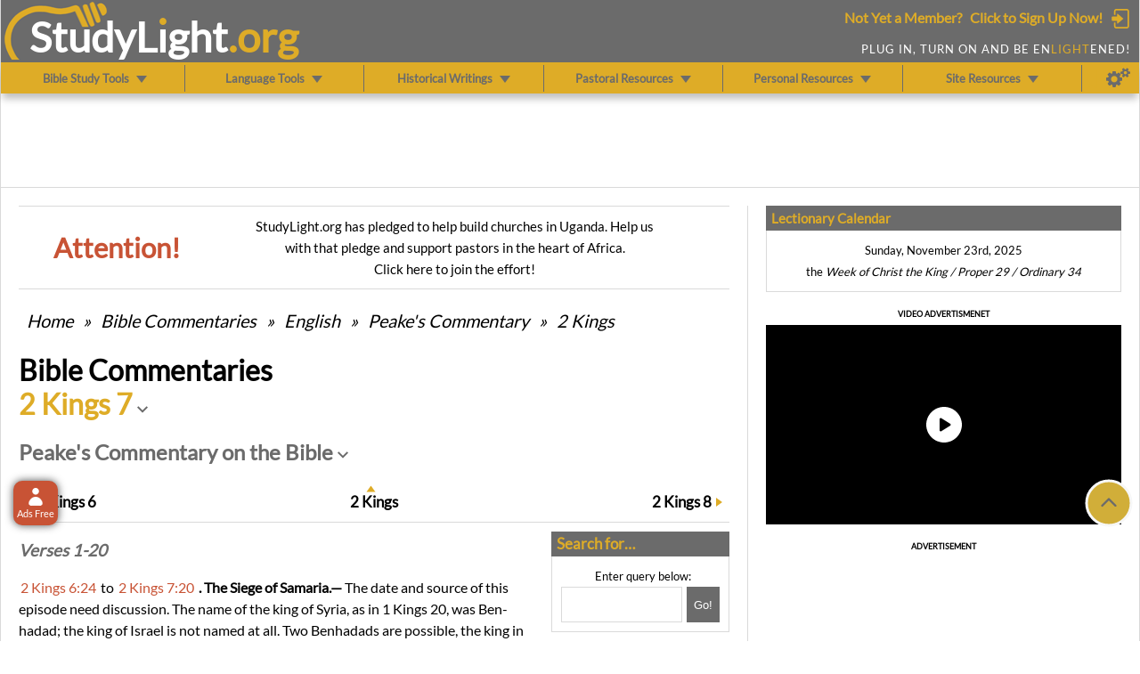

--- FILE ---
content_type: text/javascript
request_url: https://qd.admetricspro.com/js/studylight/prebid.js
body_size: 184042
content:
/* prebid.js v9.53.2
Updated: 2025-10-29
Modules: paapi, fpdModule, rtdModule, userId, adagioBidAdapter, adyoulikeBidAdapter, amxBidAdapter, aniviewBidAdapter, appnexusBidAdapter, gamoshiBidAdapter, criteoBidAdapter, conversantBidAdapter, fluctBidAdapter, fanAdapter, gamoshiBidAdapter, gumgumBidAdapter, insticatorBidAdapter, ixBidAdapter, medianetBidAdapter, nativoBidAdapter, nobidBidAdapter, openxBidAdapter, pubmaticBidAdapter, riseBidAdapter, rubiconBidAdapter, seedtagBidAdapter, sharethroughBidAdapter, smilewantedBidAdapter, tripleliftBidAdapter, ttdBidAdapter, unrulyBidAdapter, atsAnalyticsAdapter, consentManagementGpp, consentManagementTcf, gppControl_usnat, gppControl_usstates, gptPreAuction, tcfControl, currency, priceFloors, paapiForGpt, schain, topicsFpdModule, adagioRtdProvider, optimeraRtdProvider, id5IdSystem, identityLinkIdSystem, unifiedIdSystem, uid2IdSystem */
if(window.pbjs&&window.pbjs.libLoaded)try{window.pbjs.getConfig("debug")&&console.warn("Attempted to load a copy of Prebid.js that clashes with the existing 'pbjs' instance. Load aborted.")}catch(e){}else (function(){
(()=>{var t,r={70433:(t,r,e)=>{function n(t,r,e,n,o){for(r=r.split?r.split("."):r,n=0;n<r.length;n++)t=t?t[r[n]]:o;return t===o?e:t}e.d(r,{A:()=>n})},68128:t=>{
/*
* @license MIT
* Fun Hooks v1.1.0
* (c) @snapwich
*/
i.SYNC=1,i.ASYNC=2,i.QUEUE=4;var r="fun-hooks",e=Object.freeze({ready:0}),n=new WeakMap;function o(t,r){return Array.prototype.slice.call(t,r)}function i(t){var f,a={},c=[];function u(t,r){return"function"==typeof t?s.call(null,"sync",t,r):"string"==typeof t&&"function"==typeof r?s.apply(null,arguments):"object"==typeof t?l.apply(null,arguments):void 0}function l(t,r,e){var n=!0;void 0===r&&(r=Object.getOwnPropertyNames(t).filter((t=>!t.match(/^_/))),n=!1);var o={},i=["constructor"];do{r.forEach((function(r){var n=r.match(/(?:(sync|async):)?(.+)/),f=n[1]||"sync",a=n[2];if(!o[a]&&"function"==typeof t[a]&&-1===i.indexOf(a)){var c=t[a];o[a]=t[a]=s(f,c,e?[e,a]:void 0)}})),t=Object.getPrototypeOf(t)}while(n&&t);return o}function p(t){var e=Array.isArray(t)?t:t.split(".");return e.reduce((function(n,o,i){var a=n[o],u=!1;return a||(i===e.length-1?(f||c.push((function(){u||console.warn(r+": referenced '"+t+"' but it was never created")})),n[o]=y((function(t){n[o]=t,u=!0}))):n[o]={})}),a)}function y(t){var r=[],e=[],o=function(){},i={before:function(t,e){return a.call(this,r,"before",t,e)},after:function(t,r){return a.call(this,e,"after",t,r)},getHooks:function(t){var n=r.concat(e);"object"==typeof t&&(n=n.filter((function(r){return Object.keys(t).every((function(e){return r[e]===t[e]}))})));try{Object.assign(n,{remove:function(){return n.forEach((function(t){t.remove()})),this}})}catch(t){console.error("error adding `remove` to array, did you modify Array.prototype?")}return n},removeAll:function(){return this.getHooks().remove()}},f={install:function(n,i,f){this.type=n,o=f,f(r,e),t&&t(i)}};return n.set(i.after,f),i;function a(t,n,i,f){var a={hook:i,type:n,priority:f||10,remove:function(){var n=t.indexOf(a);-1!==n&&(t.splice(n,1),o(r,e))}};return t.push(a),t.sort((function(t,r){return r.priority-t.priority})),o(r,e),this}}function s(e,a,u){var l=a.after&&n.get(a.after);if(l){if(l.type!==e)throw r+": recreated hookable with different type";return a}var s,v=u?p(u):y(),h={get:function(t,r){return v[r]||Reflect.get.apply(Reflect,arguments)}};f||c.push(b);var d=new Proxy(a,h);return n.get(d.after).install(e,d,(function(t,r){var n,i=[];t.length||r.length?(t.forEach(f),n=i.push(void 0)-1,r.forEach(f),s=function(t,r,f){var a,c=i.slice(),u=0,l="async"===e&&"function"==typeof f[f.length-1]&&f.pop();function p(t){"sync"===e?a=t:l&&l.apply(null,arguments)}function y(t){if(c[u]){var n=o(arguments);return y.bail=p,n.unshift(y),c[u++].apply(r,n)}"sync"===e?a=t:l&&l.apply(null,arguments)}return c[n]=function(){var n=o(arguments,1);"async"===e&&l&&(delete y.bail,n.push(y));var i=t.apply(r,n);"sync"===e&&y(i)},y.apply(null,f),a}):s=void 0;function f(t){i.push(t.hook)}b()})),d;function b(){!f&&("sync"!==e||t.ready&i.SYNC)&&("async"!==e||t.ready&i.ASYNC)?"sync"!==e&&t.ready&i.QUEUE?h.apply=function(){var t=arguments;c.push((function(){d.apply(t[1],t[2])}))}:h.apply=function(){throw r+": hooked function not ready"}:h.apply=s}}return(t=Object.assign({},e,t)).ready?u.ready=function(){f=!0,function(t){for(var r;r=t.shift();)r()}(c)}:f=!0,u.get=p,u}t.exports=i},63172:(t,r,e)=>{function n(t,r,e){r.split&&(r=r.split("."));for(var n,o,i=0,f=r.length,a=t;i<f&&"__proto__"!=(o=""+r[i++])&&"constructor"!==o&&"prototype"!==o;)a=a[o]=i===f?e:typeof(n=a[o])==typeof r?n:0*r[i]!=0||~(""+r[i]).indexOf(".")?{}:[]}e.d(r,{J:()=>n})},45751:(t,r,e)=>{function n(t){var r,e,o;if(Array.isArray(t)){for(e=Array(r=t.length);r--;)e[r]=(o=t[r])&&"object"==typeof o?n(o):o;return e}if("[object Object]"===Object.prototype.toString.call(t)){for(r in e={},t)"__proto__"===r?Object.defineProperty(e,r,{value:n(t[r]),configurable:!0,enumerable:!0,writable:!0}):e[r]=(o=t[r])&&"object"==typeof o?n(o):o;return e}return t}e.d(r,{Q:()=>n})}},e={};function n(t){var o=e[t];if(void 0!==o)return o.exports;var i=e[t]={exports:{}};return r[t].call(i.exports,i,i.exports,n),i.exports}n.m=r,t=[],n.O=(r,e,o,i)=>{if(!e){var f=1/0;for(l=0;l<t.length;l++){for(var[e,o,i]=t[l],a=!0,c=0;c<e.length;c++)(!1&i||f>=i)&&Object.keys(n.O).every((t=>n.O[t](e[c])))?e.splice(c--,1):(a=!1,i<f&&(f=i));if(a){t.splice(l--,1);var u=o();void 0!==u&&(r=u)}}return r}i=i||0;for(var l=t.length;l>0&&t[l-1][2]>i;l--)t[l]=t[l-1];t[l]=[e,o,i]},n.n=t=>{var r=t&&t.__esModule?()=>t.default:()=>t;return n.d(r,{a:r}),r},n.d=(t,r)=>{for(var e in r)n.o(r,e)&&!n.o(t,e)&&Object.defineProperty(t,e,{enumerable:!0,get:r[e]})},n.g=function(){if("object"==typeof globalThis)return globalThis;try{return this||new Function("return this")()}catch(t){if("object"==typeof window)return window}}(),n.o=(t,r)=>Object.prototype.hasOwnProperty.call(t,r),n.r=t=>{"undefined"!=typeof Symbol&&Symbol.toStringTag&&Object.defineProperty(t,Symbol.toStringTag,{value:"Module"}),Object.defineProperty(t,"__esModule",{value:!0})},(()=>{var t={39673:0};n.O.j=r=>0===t[r];var r=(r,e)=>{var o,i,[f,a,c]=e,u=0;if(f.some((r=>0!==t[r]))){for(o in a)n.o(a,o)&&(n.m[o]=a[o]);if(c)var l=c(n)}for(r&&r(e);u<f.length;u++)i=f[u],n.o(t,i)&&t[i]&&t[i][0](),t[i]=0;return n.O(l)},e=self.pbjsChunk=self.pbjsChunk||[];e.forEach(r.bind(null,0)),e.push=r.bind(null,e.push.bind(e))})();var o=n.O(void 0,[60802,37769,12139,51085],(()=>n(77332)));o=n.O(o)})();
(self.pbjsChunk=self.pbjsChunk||[]).push([[60802],{95789:(e,t,n)=>{n.d(t,{A4:()=>c,J7:()=>l,Pg:()=>u});var r=n(41580),i=n(91069),o=n(7873),s=n(45569);const a=(0,o.m)(),d="outstream";function c(e){const{url:t,config:n,id:o,callback:c,loaded:l,adUnitCode:u,renderNow:g}=e;this.url=t,this.config=n,this.handlers={},this.id=o,this.renderNow=g,this.adUnitCode=u,this.loaded=l,this.cmd=[],this.push=e=>{"function"==typeof e?this.loaded?e.call():this.cmd.push(e):(0,i.logError)("Commands given to Renderer.push must be wrapped in a function")},this.callback=c||(()=>{this.loaded=!0,this.process()}),this.render=function(){const e=arguments,n=()=>{this._render?this._render.apply(this,e):(0,i.logWarn)("No render function was provided, please use .setRender on the renderer")};!function(e){const t=a.adUnits.find((t=>t.code===e));if(!t)return!1;const n=t?.renderer,r=!!(n&&n.url&&n.render),i=t?.mediaTypes?.video?.renderer,o=!!(i&&i.url&&i.render);return!!(r&&!0!==n.backupOnly||o&&!0!==i.backupOnly)}(u)?g?n():(this.cmd.unshift(n),(0,r.R)(t,s.tp,d,this.callback,this.documentContext)):((0,i.logWarn)(`External Js not loaded by Renderer since renderer url and callback is already defined on adUnit ${u}`),n())}.bind(this)}function l(e){return!(!e||!e.url&&!e.renderNow)}function u(e,t,n){let r=null;e.config&&e.config.documentResolver&&(r=e.config.documentResolver(t,document,n)),r||(r=document),e.documentContext=r,e.render(t,e.documentContext)}c.install=function(e){let{url:t,config:n,id:r,callback:i,loaded:o,adUnitCode:s,renderNow:a}=e;return new c({url:t,config:n,id:r,callback:i,loaded:o,adUnitCode:s,renderNow:a})},c.prototype.getConfig=function(){return this.config},c.prototype.setRender=function(e){this._render=e},c.prototype.setEventHandlers=function(e){this.handlers=e},c.prototype.handleVideoEvent=function(e){let{id:t,eventName:n}=e;"function"==typeof this.handlers[n]&&this.handlers[n](),(0,i.logMessage)(`Prebid Renderer event for id ${t} type ${n}`)},c.prototype.process=function(){for(;this.cmd.length>0;)try{this.cmd.shift().call()}catch(e){(0,i.logError)(`Error processing Renderer command on ad unit '${this.adUnitCode}':`,e)}}},76811:(e,t,n)=>{n.d(t,{DL:()=>l,Ml:()=>i,Ue:()=>r,VJ:()=>g,hE:()=>u,hq:()=>c,mo:()=>d,pY:()=>f,qX:()=>o,uc:()=>a,yl:()=>s});const r="accessDevice",i="syncUser",o="enrichUfpd",s="enrichEids",a="fetchBids",d="reportAnalytics",c="transmitEids",l="transmitUfpd",u="transmitPreciseGeo",g="transmitTid",f="loadExternalScript"},83441:(e,t,n)=>{n.d(t,{s:()=>i});var r=n(11445);const i=(0,n(2604).ZI)((e=>r.Ay.resolveAlias(e)))},45569:(e,t,n)=>{n.d(t,{Tn:()=>a,fW:()=>o,tW:()=>i,tp:()=>r,zu:()=>s});const r="prebid",i="bidder",o="userId",s="rtd",a="analytics"},2604:(e,t,n)=>{n.d(t,{Dk:()=>s,Ii:()=>o,TQ:()=>f,U3:()=>m,XG:()=>l,ZI:()=>p,Zw:()=>c,bt:()=>u,e3:()=>g,iK:()=>a,q7:()=>d});var r=n(45569),i=n(16833);const o="component",s=o+"Type",a=o+"Name",d="adapterCode",c="storageType",l="configName",u="syncType",g="syncUrl",f="_config";function p(e){return function(t,n,i){const c={[s]:t,[a]:n,[o]:`${t}.${n}`};return t===r.tW&&(c[d]=e(n)),m(Object.assign(c,i))}}const m=(0,i.A_)("sync",(e=>e))},96953:(e,t,n)=>{n.d(t,{Vx:()=>d,l7:()=>a,p4:()=>h,$V:()=>m,nl:()=>f,ZP:()=>b,$p:()=>y,uD:()=>p});var r=n(70433),i=n(43272),o=n(95139),s=n(76811);const a=["data","ext.data","yob","gender","keywords","kwarray","id","buyeruid","customdata"].map((e=>`user.${e}`)).concat("device.ext.cdep"),d=["user.eids","user.ext.eids"],c=["user.geo.lat","user.geo.lon","device.geo.lat","device.geo.lon"],l=["device.ip"],u=["device.ipv6"];function g(e){return Object.assign({get(){},run(e,t,n,r,i){const o=n&&n[r];if(m(o)&&i()){const e=this.get(o);void 0===e?delete n[r]:n[r]=e}}},e)}function f(e){return e.forEach((e=>{e.paths=e.paths.map((e=>{const t=e.split("."),n=t.pop();return[t.length>0?t.join("."):null,n]}))})),function(t,n){const i=[];for(var o=arguments.length,s=new Array(o>2?o-2:0),a=2;a<o;a++)s[a-2]=arguments[a];const d=p(t,...s);return e.forEach((e=>{if(!1!==t[e.name])for(const[o,s]of e.paths){const a=null==o?n:(0,r.A)(n,o);if(i.push(e.run(n,o,a,s,d.bind(null,e))),!1===t[e.name])return}})),i.filter((e=>null!=e))}}function p(e){for(var t=arguments.length,n=new Array(t>1?t-1:0),r=1;r<t;r++)n[r-1]=arguments[r];return function(t){return e.hasOwnProperty(t.name)||(e[t.name]=!!t.applies(...n)),e[t.name]}}function m(e){return null!=e&&("object"!=typeof e||Object.keys(e).length>0)}function h(e){let t=arguments.length>1&&void 0!==arguments[1]?arguments[1]:o.io;return function(n){return!t(e,n)}}function b(){let e=arguments.length>0&&void 0!==arguments[0]?arguments[0]:o.io;return[{name:s.DL,paths:a,applies:h(s.DL,e)},{name:s.hq,paths:d,applies:h(s.hq,e)},{name:s.hE,paths:c,applies:h(s.hE,e),get:e=>Math.round(100*(e+Number.EPSILON))/100},{name:s.hE,paths:l,applies:h(s.hE,e),get:e=>function(e){if(!e)return null;let t=e.split(".").map(Number);if(4!=t.length)return null;let n=[];for(let e=0;e<4;e++){let t=Math.max(0,Math.min(8,24-8*e));n.push(255<<8-t&255)}return t.map(((e,t)=>e&n[t])).join(".")}(e)},{name:s.hE,paths:u,applies:h(s.hE,e),get:e=>function(e){if(!e)return null;let t=e.split(":").map((e=>parseInt(e,16)));for(t=t.map((e=>isNaN(e)?0:e));t.length<8;)t.push(0);if(8!=t.length)return null;let n=[];for(let e=0;e<8;e++){let t=Math.max(0,Math.min(16,64-16*e));n.push(65535<<16-t&65535)}return t.map(((e,t)=>e&n[t])).map((e=>e.toString(16))).join(":")}(e)},{name:s.VJ,paths:["source.tid"],applies:h(s.VJ,e)}].map(g)}const y=function(){let e=arguments.length>0&&void 0!==arguments[0]?arguments[0]:o.io;const t=f(b(e)),n=f(function(){let e=arguments.length>0&&void 0!==arguments[0]?arguments[0]:o.io;return[{name:s.hq,paths:["userId","userIdAsEids"],applies:h(s.hq,e)},{name:s.VJ,paths:["ortb2Imp.ext.tid"],applies:h(s.VJ,e)}].map(g)}(e));return function(e){const r={};return{ortb2:n=>(t(r,n,e),n),bidRequest:t=>(n(r,t,e),t)}}}();(0,o.qB)(s.VJ,"enableTIDs config",(()=>{if(!i.$W.getConfig("enableTIDs"))return{allow:!1,reason:"TIDs are disabled"}}))},95139:(e,t,n)=>{n.d(t,{io:()=>s,qB:()=>o});var r=n(91069),i=n(2604);const[o,s]=function(){let e=arguments.length>0&&void 0!==arguments[0]?arguments[0]:(0,r.prefixLog)("Activity control:");const t={};function n(e){return t[e]=t[e]||[]}function o(t,n,r,o){let s;try{s=r(o)}catch(r){e.logError(`Exception in rule ${n} for '${t}'`,r),s={allow:!1,reason:r}}return s&&Object.assign({activity:t,name:n,component:o[i.Ii]},s)}const s={};function a(t){let{activity:n,name:r,allow:i,reason:o,component:a}=t;const d=`${r} ${i?"allowed":"denied"} '${n}' for '${a}'${o?":":""}`,c=s.hasOwnProperty(d);if(c&&clearTimeout(s[d]),s[d]=setTimeout((()=>delete s[d]),1e3),!c){const t=[d];o&&t.push(o),(i?e.logInfo:e.logWarn).apply(e,t)}}return[function(e,t,r){let i=arguments.length>3&&void 0!==arguments[3]?arguments[3]:10;const o=n(e),s=o.findIndex((e=>{let[t]=e;return i<t})),a=[i,t,r];return o.splice(s<0?o.length:s,0,a),function(){const e=o.indexOf(a);e>=0&&o.splice(e,1)}},function(e,t){let r,i;for(const[s,d,c]of n(e)){if(r!==s&&i)break;r=s;const n=o(e,d,c,t);if(n){if(!n.allow)return a(n),!1;i=n}}return i&&a(i),!0}]}()},29075:(e,t,n)=>{n.d(t,{$A:()=>T,BS:()=>P,Hh:()=>N,Pk:()=>W,Uc:()=>B,XO:()=>M,_0:()=>D,bw:()=>_,n6:()=>C,qn:()=>j,vB:()=>q,vW:()=>R,vd:()=>U});var r=n(91069),i=n(75023),o=n(78969),s=n(43272),a=n(95789),d=n(71371),c=n(67314),l=n(46031),u=n(16833),g=n(12449),f=n(25555),p=n(11445),m=n(16894),h=n(97779),b=n(33005);const{AD_RENDER_FAILED:y,AD_RENDER_SUCCEEDED:v,STALE_RENDER:E,BID_WON:A,EXPIRED_RENDER:I}=o.qY,{EXCEPTION:w}=o.as,T=(0,u.A_)("sync",(function(e){return(arguments.length>2&&void 0!==arguments[2]?arguments[2]:f.U9.resolve()).then((t=>t??c.n.findBidByAdId(e))).catch((()=>{}))})),C=(0,u.A_)("sync",(function(e){((0,b.$T)(e.eventtrackers)[b.RO]?.[b.Ni]||[]).forEach((e=>(0,r.triggerPixel)(e))),i.emit(A,e),c.n.addWinningBid(e)}));function S(e){let{reason:t,message:n,bid:o,id:s}=e;const a={reason:t,message:n};o&&(a.bid=o,a.adId=o.adId),s&&(a.adId=s),(0,r.logError)(`Error rendering ad (id: ${s}): ${n}`),i.emit(y,a)}function O(e){let{doc:t,bid:n,id:r}=e;const o={doc:t};n&&(o.bid=n),r&&(o.adId=r),p.Ay.callAdRenderSucceededBidder(n.adapterCode||n.bidder,n),i.emit(v,o)}function B(e,t){switch(e.event){case o.qY.AD_RENDER_FAILED:S({bid:t,id:t.adId,reason:e.info.reason,message:e.info.message});break;case o.qY.AD_RENDER_SUCCEEDED:O({doc:null,bid:t,id:t.adId});break;default:(0,r.logError)(`Received event request for unsupported event: '${e.event}' (adId: '${t.adId}')`)}}function R(e,t,n){let{resizeFn:r,fireTrackers:i=g.vO}=n;if("resizeNativeHeight"===e.action)r(e.width,e.height);else i(e,t)}const k={[o.nl.EVENT]:B};k[o.nl.NATIVE]=R;const U=(0,u.A_)("sync",(function(e,t){const{ad:n,adUrl:i,cpm:o,originalCpm:s,width:a,height:d,instl:c}=e,l={AUCTION_PRICE:s||o,CLICKTHROUGH:t?.clickUrl||""};return{ad:(0,r.replaceMacros)(n,l),adUrl:(0,r.replaceMacros)(i,l),width:a,height:d,instl:c}})),D=(0,u.A_)("sync",(function(e){let{renderFn:t,resizeFn:n,bidResponse:i,options:s,doc:a,isMainDocument:c=a===document&&!(0,r.inIframe)()}=e;const l=i.mediaType===d.G_;if(c||l)return void S({reason:o.as.PREVENT_WRITING_ON_MAIN_DOCUMENT,message:l?"Cannot render video ad without a renderer":"renderAd was prevented from writing to the main document.",bid:i,id:i.adId});const u=U(i,s);t(Object.assign({adId:i.adId},u));const{width:g,height:f}=u;null!=(g??f)&&n(g,f)}));function _(e){let{renderFn:t,resizeFn:n,adId:a,options:d,bidResponse:c,doc:l}=e;N(c,(()=>{if(null!=c){if((c.status!==o.tl.RENDERED||((0,r.logWarn)(`Ad id ${a} has been rendered before`),i.emit(E,c),!s.$W.getConfig("auctionOptions")?.suppressStaleRender))&&(h.uW.isBidNotExpired(c)||((0,r.logWarn)(`Ad id ${a} has been expired`),i.emit(I,c),!s.$W.getConfig("auctionOptions")?.suppressExpiredRender)))try{D({renderFn:t,resizeFn:n,bidResponse:c,options:d,doc:l})}catch(e){S({reason:o.as.EXCEPTION,message:e.message,id:a,bid:c})}}else S({reason:o.as.CANNOT_FIND_AD,message:`Cannot find ad '${a}'`,id:a})}))}function j(e){const t=(0,m.BO)(e.metrics);t.checkpoint("bidRender"),t.timeBetween("bidWon","bidRender","render.deferred"),t.timeBetween("auctionEnd","bidRender","render.pending"),t.timeBetween("requestBids","bidRender","render.e2e"),e.status=o.tl.RENDERED}D.before((function(e,t){const{bidResponse:n,doc:r}=t;(0,a.J7)(n.renderer)?((0,a.Pg)(n.renderer,n,r),O({doc:r,bid:n,id:n.adId}),e.bail()):e(t)}),100);const $=new WeakMap,x=new WeakSet;function N(e,t){null!=e?($.set(e,t),e.deferRendering||q(e),W(e)):t()}function W(e){x.has(e)||(x.add(e),C(e))}function q(e){const t=$.get(e);t&&(t(),j(e),$.delete(e))}function P(e,t,n){let i;function s(e,n){S(Object.assign({id:t,bid:i},{reason:e,message:n}))}function a(t,n){const r=e.defaultView?.frameElement;r&&(t&&(r.width=t,r.style.width&&(r.style.width=`${t}px`)),n&&(r.height=n,r.style.height&&(r.style.height=`${n}px`)))}const d=(c={resizeFn:a},function(e,t,n){k.hasOwnProperty(e)&&k[e](t,n,c)});var c;function u(t){t.ad?(e.write(t.ad),e.close(),O({doc:e,bid:i,id:i.adId})):(0,l.HH)(i).then((n=>n(t,{sendMessage:(e,t)=>d(e,t,i),mkFrame:r.createIframe},e.defaultView))).then((()=>O({doc:e,bid:i,id:i.adId})),(e=>{s(e?.reason||o.as.EXCEPTION,e?.message),e?.stack&&(0,r.logError)(e)}));const n=document.createComment(`Creative ${i.creativeId} served by ${i.bidder} Prebid.js Header Bidding`);(0,r.insertElement)(n,e,"html")}try{t&&e?T(t).then((r=>{i=r,_({renderFn:u,resizeFn:a,adId:t,options:{clickUrl:n?.clickThrough},bidResponse:r,doc:e})})):s(o.as.MISSING_DOC_OR_ADID,"missing "+(t?"doc":"adId"))}catch(e){s(w,e.message)}}function M(){if(!window.frames[o.IY])if(document.body){const e=(0,r.createInvisibleIframe)();e.name=o.IY,document.body.appendChild(e)}else window.requestAnimationFrame(M)}},10201:(e,t,n)=>{n.d(t,{U:()=>s});var r=n(7873),i=n(91069);const o=(0,r.m)();function s(e,t){o.adServers=o.adServers||{},o.adServers[e]=o.adServers[e]||{},Object.keys(t).forEach((n=>{o.adServers[e][n]?(0,i.logWarn)(`Attempting to add an already registered function property ${n} for AdServer ${e}.`):o.adServers[e][n]=t[n]}))}},69759:(e,t,n)=>{function r(e){var t=e;return{callBids:function(){},setBidderCode:function(e){t=e},getBidderCode:function(){return t}}}n.d(t,{A:()=>r})},11445:(e,t,n)=>{n.d(t,{S1:()=>R,Ay:()=>V,tS:()=>P,pX:()=>G,Mf:()=>L,K5:()=>W,Gs:()=>M});var r=n(91069),i=n(12449),o=n(57377),s=n(68044),a=n(43272),d=n(16833);let c={};function l(e,t,n){let r=function(e,t){let n=c[e]=c[e]||{bidders:{}};return t?n.bidders[t]=n.bidders[t]||{}:n}(e,n);return r[t]=(r[t]||0)+1,r[t]}function u(e){return l(e,"auctionsCounter")}function g(e){return c?.[e]?.requestsCounter||0}function f(e,t){return c?.[e]?.bidders?.[t]?.requestsCounter||0}function p(e,t){return c?.[e]?.bidders?.[t]?.winsCounter||0}function m(e){return c?.[e]?.auctionsCounter||0}var h=n(27934),b=n(16916),y=n(75023),v=n(78969),E=n(16894),A=n(67314),I=n(45569),w=n(95139),T=n(76811),C=n(2604),S=n(96953),O=n(33005);const B="pbsBidAdapter",R={CLIENT:"client",SERVER:"server"},k={isAllowed:w.io,redact:S.$p};let U={},D=U.bidderRegistry={},_=U.aliasRegistry={},j=[];a.$W.getConfig("s2sConfig",(e=>{e&&e.s2sConfig&&(j=(0,r.isArray)(e.s2sConfig)?e.s2sConfig:[e.s2sConfig])}));var $={};const x=(0,C.ZI)((e=>U.resolveAlias(e)));function N(e){return e.configName??e.name}function W(e){return x(I.tp,B,{[C.XG]:N(e)})}const q=(0,d.A_)("sync",(function(e){let{bidderCode:t,auctionId:n,bidderRequestId:i,adUnits:o,src:s,metrics:a}=e;return o.reduce(((e,o)=>{const d=o.bids.filter((e=>e.bidder===t));return null==t&&0===d.length&&null!=o.s2sBid&&d.push({bidder:null}),e.push(d.reduce(((e,d)=>{const c=null==(d=Object.assign({},d,{ortb2Imp:(0,r.mergeDeep)({},o.ortb2Imp,d.ortb2Imp)},(0,r.getDefinedParams)(o,["nativeParams","nativeOrtbRequest","mediaType","renderer"]))).mediaTypes?o.mediaTypes:d.mediaTypes;return(0,r.isValidMediaTypes)(c)?d=Object.assign({},d,{mediaTypes:c}):(0,r.logError)(`mediaTypes is not correctly configured for adunit ${o.code}`),"client"===s&&function(e,t){l(e,"requestsCounter",t)}(o.code,t),e.push(Object.assign({},d,{adUnitCode:o.code,transactionId:o.transactionId,adUnitId:o.adUnitId,sizes:c?.banner?.sizes||c?.video?.playerSize||[],bidId:d.bid_id||(0,r.getUniqueIdentifierStr)(),bidderRequestId:i,auctionId:n,src:s,metrics:a,auctionsCount:m(o.code),bidRequestsCount:g(o.code),bidderRequestsCount:f(o.code,d.bidder),bidderWinsCount:p(o.code,d.bidder),deferBilling:!!o.deferBilling})),e}),[])),e}),[]).reduce(r.flatten,[]).filter((e=>""!==e))}),"getBids");const P=(0,d.A_)("sync",(function(e,t){let{getS2SBidders:n=G}=arguments.length>2&&void 0!==arguments[2]?arguments[2]:{};if(null==t)return e;{const r=n(t);return e.filter((e=>{if(!r.has(e.bidder))return!1;if(null==e.s2sConfigName)return!0;const n=N(t);return(Array.isArray(e.s2sConfigName)?e.s2sConfigName:[e.s2sConfigName]).includes(n)}))}}),"filterBidsForAdUnit");const M=(0,d.A_)("sync",((e,t)=>e),"setupAdUnitMediaTypes");function G(e){(0,r.isArray)(e)||(e=[e]);const t=new Set([null]);return e.filter((e=>e&&e.enabled)).flatMap((e=>e.bidders)).forEach((e=>t.add(e))),t}const L=(0,d.A_)("sync",(function(e,t){let{getS2SBidders:n=G}=arguments.length>2&&void 0!==arguments[2]?arguments[2]:{};const i=n(t);return(0,r.getBidderCodes)(e).reduce(((e,t)=>(e[i.has(t)?R.SERVER:R.CLIENT].push(t),e)),{[R.CLIENT]:[],[R.SERVER]:[]})}),"partitionBidders");function F(e,t){const n=D[e],r=n?.getSpec&&n.getSpec();if(r&&r[t]&&"function"==typeof r[t])return[r,r[t]]}function z(e,t,n,i){try{(0,r.logInfo)(`Invoking ${e}.${t}`);for(var o=arguments.length,s=new Array(o>4?o-4:0),d=4;d<o;d++)s[d-4]=arguments[d];a.$W.runWithBidder(e,i.bind(n,...s))}catch(n){(0,r.logWarn)(`Error calling ${t} of ${e}`)}}function H(e,t,n){if(n?.source!==v.RW.SRC){const r=F(e,t);null!=r&&z(e,t,...r,n)}}U.makeBidRequests=(0,d.A_)("sync",(function(e,t,n,o,s){let d=arguments.length>5&&void 0!==arguments[5]?arguments[5]:{},c=arguments.length>6?arguments[6]:void 0;c=(0,E.BO)(c),y.emit(v.qY.BEFORE_REQUEST_BIDS,e),(0,i.nk)(e),e.map((e=>e.code)).filter(r.uniques).forEach(u),e.forEach((e=>{(0,r.isPlainObject)(e.mediaTypes)||(e.mediaTypes={}),e.bids=e.bids.filter((e=>!e.bidder||k.isAllowed(T.uc,x(I.tW,e.bidder)))),l(e.code,"requestsCounter")})),e=M(e,s);let{[R.CLIENT]:g,[R.SERVER]:f}=L(e,j);a.$W.getConfig("bidderSequence")===a.Ov&&(g=(0,r.shuffle)(g));const p=(0,h.EN)();let m=[];const A=d.global||{},w=d.bidder||{};function C(e,t){const i=k.redact(null!=t?t:x(I.tW,e.bidderCode)),o=(0,r.mergeDeep)({source:{tid:n}},A,w[e.bidderCode]);!function(e){const t=e.user?.eids;Array.isArray(t)&&t.length&&(e.user.ext=e.user.ext||{},e.user.ext.eids=[...e.user.ext.eids||[],...t],delete e.user.eids)}(o);const s=Object.freeze(i.ortb2(o));return e.ortb2=s,e.bids=e.bids.map((e=>(e.ortb2=s,i.bidRequest(e)))),e}j.forEach((i=>{const o=W(i);if(i&&i.enabled&&k.isAllowed(T.uc,o)){let{adUnits:s,hasModuleBids:a}=function(e,t){let n=(0,r.deepClone)(e),i=!1;return n.forEach((e=>{const n=e.bids.filter((e=>e.module===B&&e.params?.configName===N(t)));1===n.length?(e.s2sBid=n[0],i=!0,e.ortb2Imp=(0,r.mergeDeep)({},e.s2sBid.ortb2Imp,e.ortb2Imp)):n.length>1&&(0,r.logWarn)('Multiple "module" bids for the same s2s configuration; all will be ignored',n),e.bids=P(e.bids,t).map((e=>(e.bid_id=(0,r.getUniqueIdentifierStr)(),e)))})),n=n.filter((e=>!(t.filterBidderlessCalls&&1===e.bids.length&&null==e.bids[0].bidder||0===e.bids.length&&null==e.s2sBid))),{adUnits:n,hasModuleBids:i}}(e,i),d=(0,r.generateUUID)();(0===f.length&&a?[null]:f).forEach((e=>{const a=(0,r.getUniqueIdentifierStr)(),l=c.fork(),u=C({bidderCode:e,auctionId:n,bidderRequestId:a,uniquePbsTid:d,bids:q({bidderCode:e,auctionId:n,bidderRequestId:a,adUnits:(0,r.deepClone)(s),src:v.RW.SRC,metrics:l}),auctionStart:t,timeout:i.timeout,src:v.RW.SRC,refererInfo:p,metrics:l},o);0!==u.bids.length&&m.push(u)})),s.forEach((e=>{let t=e.bids.filter((e=>m.find((t=>t.bids.find((t=>t.bidId===e.bid_id))))));e.bids=t})),m.forEach((e=>{void 0===e.adUnitsS2SCopy&&(e.adUnitsS2SCopy=s.filter((e=>e.bids.length>0||null!=e.s2sBid)))}))}}));let S=function(e){let t=(0,r.deepClone)(e);return t.forEach((e=>{e.bids=P(e.bids,null)})),t=t.filter((e=>0!==e.bids.length)),t}(e);return g.forEach((e=>{const i=(0,r.getUniqueIdentifierStr)(),a=c.fork(),d=C({bidderCode:e,auctionId:n,bidderRequestId:i,bids:q({bidderCode:e,auctionId:n,bidderRequestId:i,adUnits:(0,r.deepClone)(S),labels:s,src:"client",metrics:a}),auctionStart:t,timeout:o,refererInfo:p,metrics:a}),l=D[e];l||(0,r.logError)(`Trying to make a request for bidder that does not exist: ${e}`),l&&d.bids&&0!==d.bids.length&&m.push(d)})),m.forEach((e=>{b.mW.getConsentData()&&(e.gdprConsent=b.mW.getConsentData()),b.t6.getConsentData()&&(e.uspConsent=b.t6.getConsentData()),b.ad.getConsentData()&&(e.gppConsent=b.ad.getConsentData())})),m}),"makeBidRequests"),U.callBids=function(e,t,n,i,o,d,c){let l=arguments.length>7&&void 0!==arguments[7]?arguments[7]:{};if(!t.length)return void(0,r.logWarn)("callBids executed with no bidRequests.  Were they filtered by labels or sizing?");let[u,g]=t.reduce(((e,t)=>(e[Number(void 0!==t.src&&t.src===v.RW.SRC)].push(t),e)),[[],[]]);var f=[];g.forEach((e=>{for(var t=-1,n=0;n<f.length;++n)if(e.uniquePbsTid===f[n].uniquePbsTid){t=n;break}t<=-1&&f.push(e)}));let p=0;j.forEach((e=>{if(e&&f[p]&&G(e).has(f[p].bidderCode)){const t=(0,s.g4)(d,o?{request:o.request.bind(null,"s2s"),done:o.done}:void 0);let a=e.bidders;const u=D[e.adapter];let m=f[p].uniquePbsTid,h=f[p].adUnitsS2SCopy,b=g.filter((e=>e.uniquePbsTid===m));if(u){let o={ad_units:h,s2sConfig:e,ortb2Fragments:l,requestBidsTimeout:d};if(o.ad_units.length){let e=b.map((e=>(e.start=(0,r.timestamp)(),function(t){t||c(e.bidderRequestId),i.apply(e,arguments)})));const s=(0,r.getBidderCodes)(o.ad_units).filter((e=>a.includes(e)));(0,r.logMessage)(`CALLING S2S HEADER BIDDERS ==== ${s.length>0?s.join(", "):'No bidder specified, using "ortb2Imp" definition(s) only'}`),b.forEach((e=>{y.emit(v.qY.BID_REQUESTED,{...e,tid:e.auctionId})})),u.callBids(o,g,n,(t=>e.forEach((e=>e(t)))),t)}}else(0,r.logError)("missing "+e.adapter);p++}})),u.forEach((e=>{e.start=(0,r.timestamp)();const t=D[e.bidderCode];a.$W.runWithBidder(e.bidderCode,(()=>{(0,r.logMessage)("CALLING BIDDER"),y.emit(v.qY.BID_REQUESTED,e)}));let l=(0,s.g4)(d,o?{request:o.request.bind(null,e.bidderCode),done:o.done}:void 0);const u=i.bind(e);try{a.$W.runWithBidder(e.bidderCode,t.callBids.bind(t,e,n,u,l,(()=>c(e.bidderRequestId)),a.$W.callbackWithBidder(e.bidderCode)))}catch(t){(0,r.logError)(`${e.bidderCode} Bid Adapter emitted an uncaught error when parsing their bidRequest`,{e:t,bidRequest:e}),u()}}))},U.videoAdapters=[],U.registerBidAdapter=function(e,t){let{supportedMediaTypes:n=[]}=arguments.length>2&&void 0!==arguments[2]?arguments[2]:{};e&&t?"function"==typeof e.callBids?(D[t]=e,b.o2.register(I.tW,t,e.getSpec?.().gvlid),n.includes("video")&&U.videoAdapters.push(t),n.includes("native")&&i.mT.push(t)):(0,r.logError)("Bidder adaptor error for bidder code: "+t+"bidder must implement a callBids() function"):(0,r.logError)("bidAdapter or bidderCode not specified")},U.aliasBidAdapter=function(e,t,n){if(void 0===D[t]){let s=D[e];if(void 0===s){const n=[];j.forEach((r=>{if(r.bidders&&r.bidders.length){const i=r&&r.bidders;r&&i.includes(t)?_[t]=e:n.push(e)}})),n.forEach((e=>{(0,r.logError)('bidderCode "'+e+'" is not an existing bidder.',"adapterManager.aliasBidAdapter")}))}else try{let a,d=function(e){let t=[];return U.videoAdapters.includes(e)&&t.push("video"),i.mT.includes(e)&&t.push("native"),t}(e);if(s.constructor.prototype!=Object.prototype)a=new s.constructor,a.setBidderCode(t);else{const{useBaseGvlid:i=!1}=n||{};let d=s.getSpec();const c=i?d.gvlid:n?.gvlid;null==c&&null!=d.gvlid&&(0,r.logWarn)(`Alias '${t}' will NOT re-use the GVL ID of the original adapter ('${d.code}', gvlid: ${d.gvlid}). Functionality that requires TCF consent may not work as expected.`);let l=n&&n.skipPbsAliasing;a=(0,o.xb)(Object.assign({},d,{code:t,gvlid:c,skipPbsAliasing:l})),_[t]=e}U.registerBidAdapter(a,t,{supportedMediaTypes:d})}catch(t){(0,r.logError)(e+" bidder does not currently support aliasing.","adapterManager.aliasBidAdapter")}}else(0,r.logMessage)('alias name "'+t+'" has been already specified.')},U.resolveAlias=function(e){let t,n=e;for(;_[n]&&(!t||!t.has(n));)n=_[n],(t=t||new Set).add(n);return n},U.registerAnalyticsAdapter=function(e){let{adapter:t,code:n,gvlid:i}=e;t&&n?"function"==typeof t.enableAnalytics?(t.code=n,$[n]={adapter:t,gvlid:i},b.o2.register(I.Tn,n,i)):(0,r.logError)(`Prebid Error: Analytics adaptor error for analytics "${n}"\n        analytics adapter must implement an enableAnalytics() function`):(0,r.logError)("Prebid Error: analyticsAdapter or analyticsCode not specified")},U.enableAnalytics=function(e){(0,r.isArray)(e)||(e=[e]),e.forEach((e=>{const t=$[e.provider];t&&t.adapter?k.isAllowed(T.mo,x(I.Tn,e.provider,{[C.TQ]:e}))&&t.adapter.enableAnalytics(e):(0,r.logError)(`Prebid Error: no analytics adapter found in registry for '${e.provider}'.`)}))},U.getBidAdapter=function(e){return D[e]},U.getAnalyticsAdapter=function(e){return $[e]},U.callTimedOutBidders=function(e,t,n){t=t.map((t=>(t.params=(0,r.getUserConfiguredParams)(e,t.adUnitCode,t.bidder),t.timeout=n,t))),t=(0,r.groupBy)(t,"bidder"),Object.keys(t).forEach((e=>{H(e,"onTimeout",t[e])}))},U.callBidWonBidder=function(e,t,n){var i,o;t.params=(0,r.getUserConfiguredParams)(n,t.adUnitCode,t.bidder),i=t.adUnitCode,o=t.bidder,l(i,"winsCounter",o),H(e,"onBidWon",t)},U.triggerBilling=(()=>{const e=new WeakSet;return t=>{e.has(t)||(e.add(t),((0,O.$T)(t.eventtrackers)[O.OA]?.[O.Ni]||[]).forEach((e=>r.internal.triggerPixel(e))),H(t.bidder,"onBidBillable",t))}})(),U.callSetTargetingBidder=function(e,t){H(e,"onSetTargeting",t)},U.callBidViewableBidder=function(e,t){H(e,"onBidViewable",t)},U.callBidderError=function(e,t,n){H(e,"onBidderError",{error:t,bidderRequest:n})},U.callAdRenderSucceededBidder=function(e,t){H(e,"onAdRenderSucceeded",t)},U.callDataDeletionRequest=(0,d.A_)("sync",(function(){for(var e=arguments.length,t=new Array(e),n=0;n<e;n++)t[n]=arguments[n];const i="onDataDeletionRequest";Object.keys(D).filter((e=>!_.hasOwnProperty(e))).forEach((e=>{const n=F(e,i);if(null!=n){const r=A.n.getBidsRequested().filter((t=>function(e){const t=new Set;for(;_.hasOwnProperty(e)&&!t.has(e);)t.add(e),e=_[e];return e}(t.bidderCode)===e));z(e,i,...n,r,...t)}})),Object.entries($).forEach((e=>{let[n,o]=e;const s=o?.adapter?.[i];if("function"==typeof s)try{s.apply(o.adapter,t)}catch(e){(0,r.logError)(`error calling ${i} of ${n}`,e)}}))}));const V=U},57377:(e,t,n)=>{n.d(t,{JN:()=>R,JS:()=>U,a$:()=>w,eI:()=>T,fn:()=>k,xb:()=>C});var r=n(69759),i=n(11445),o=n(43272),s=n(93597),a=n(38230),d=n(12449),c=n(63895),l=n(78969),u=n(75023),g=n(91069),f=n(16833),p=n(67314),m=n(12693),h=n(16894),b=n(95139),y=n(83441),v=n(45569),E=n(76811);const A=["cpm","ttl","creativeId","netRevenue","currency"],I=["auctionId","transactionId"];function w(e){const t=Array.isArray(e.supportedMediaTypes)?{supportedMediaTypes:e.supportedMediaTypes}:void 0;function n(e){const n=C(e);i.Ay.registerBidAdapter(n,e.code,t)}n(e),Array.isArray(e.aliases)&&e.aliases.forEach((t=>{let r,o,s=t;(0,g.isPlainObject)(t)&&(s=t.code,r=t.gvlid,o=t.skipPbsAliasing),i.Ay.aliasRegistry[s]=e.code,n(Object.assign({},e,{code:s,gvlid:r,skipPbsAliasing:o}))}))}const T=(0,g.memoize)((e=>{let{bidderCode:t}=e;if((0,b.io)(E.VJ,(0,y.s)(v.tW,t)))return{bidRequest:e=>e,bidderRequest:e=>e};function n(e,t,n){return I.includes(t)?null:Reflect.get(e,t,n)}function r(e,t){const n=new Proxy(e,t);return Object.entries(e).filter((e=>{let[t,n]=e;return"function"==typeof n})).forEach((t=>{let[r,i]=t;return n[r]=i.bind(e)})),n}const i=(0,g.memoize)((e=>r(e,{get:n})),(e=>e.bidId));return{bidRequest:i,bidderRequest:e=>r(e,{get:(t,r,o)=>"bids"===r?e.bids.map(i):n(t,r,o)})}}));function C(e){return Object.assign(new r.A(e.code),{getSpec:function(){return Object.freeze(Object.assign({},e))},registerSyncs:t,callBids:function(n,r,a,d,c,f){if(!Array.isArray(n.bids))return;const p=T(n),b={};const y=[];function v(){a(),o.$W.runWithBidder(e.code,(()=>{u.emit(l.qY.BIDDER_DONE,n),t(y,n.gdprConsent,n.uspConsent,n.gppConsent)}))}const E=U(n).measureTime("validate",(()=>n.bids.filter((t=>function(t){if(!e.isBidRequestValid(t))return(0,g.logWarn)(`Invalid bid sent to bidder ${e.code}: ${JSON.stringify(t)}`),!1;return!0}(p.bidRequest(t))))));if(0===E.length)return void v();const A={};E.forEach((e=>{A[e.bidId]=e,e.adUnitCode||(e.adUnitCode=e.placementCode)})),O(e,E,n,d,f,{onRequest:e=>u.emit(l.qY.BEFORE_BIDDER_HTTP,n,e),onResponse:t=>{c(e.code),y.push(t)},onPaapi:e=>{const t=A[e.bidId];t?R(t,e):(0,g.logWarn)("Received fledge auction configuration for an unknown bidId",e)},onError:(t,r)=>{r.timedOut||c(e.code),i.Ay.callBidderError(e.code,r,n),u.emit(l.qY.BIDDER_ERROR,{error:r,bidderRequest:n}),(0,g.logError)(`Server call for ${e.code} failed: ${t} ${r.status}. Continuing without bids.`,{bidRequests:E})},onBid:t=>{const n=A[t.requestId];if(n){if(t.adapterCode=n.bidder,function(e,t){let n=m.u.get(t,"allowAlternateBidderCodes")||!1,r=m.u.get(t,"allowedAlternateBidderCodes");if(e&&t&&t!==e&&(r=(0,g.isArray)(r)?r.map((e=>e.trim().toLowerCase())).filter((e=>!!e)).filter(g.uniques):r,!n||(0,g.isArray)(r)&&"*"!==r[0]&&!r.includes(e)))return!0;return!1}(t.bidderCode,n.bidder))return(0,g.logWarn)(`${t.bidderCode} is not a registered partner or known bidder of ${n.bidder}, hence continuing without bid. If you wish to support this bidder, please mark allowAlternateBidderCodes as true in bidderSettings.`),void r.reject(n.adUnitCode,t,l.Tf.BIDDER_DISALLOWED);t.originalCpm=t.cpm,t.originalCurrency=t.currency,t.meta=t.meta||Object.assign({},t[n.bidder]),t.deferBilling=n.deferBilling,t.deferRendering=t.deferBilling&&(t.deferRendering??"function"!=typeof e.onBidBillable);const i=Object.assign((0,s.O)(l.XQ.GOOD,n),t,(0,g.pick)(n,I));!function(e,t){const n=(0,h.BO)(t.metrics);n.checkpoint("addBidResponse"),b[e]=!0,n.measureTime("addBidResponse.validate",(()=>k(e,t)))?r(e,t):r.reject(e,t,l.Tf.INVALID)}(n.adUnitCode,i)}else(0,g.logWarn)(`Bidder ${e.code} made bid for unknown request ID: ${t.requestId}. Ignoring.`),r.reject(null,t,l.Tf.INVALID_REQUEST_ID)},onCompletion:v})}});function t(t,n,r,i){B(e,t,n,r,i)}}const S=["bids","paapi"],O=(0,f.A_)("async",(function(e,t,n,r,i,o){let{onRequest:s,onResponse:a,onPaapi:d,onError:c,onBid:u,onCompletion:f}=o;const p=U(n);f=p.startTiming("total").stopBefore(f);const h=T(n);let A=p.measureTime("buildRequests",(()=>e.buildRequests(t.map(h.bidRequest),h.bidderRequest(n))));if(!A||0===A.length)return void f();Array.isArray(A)||(A=[A]);const I=(0,g.delayExecution)(f,A.length);A.forEach((t=>{const n=p.fork();function o(e){null!=e&&(e.metrics=n.fork().renameWith()),u(e)}const f=i((function(r,i){A();try{r=JSON.parse(r)}catch(e){}r={body:r,headers:{get:i.getResponseHeader.bind(i)}},a(r);try{r=n.measureTime("interpretResponse",(()=>e.interpretResponse(r,t)))}catch(t){return(0,g.logError)(`Bidder ${e.code} failed to interpret the server's response. Continuing without bids`,null,t),void I()}let s,c;r&&!Object.keys(r).some((e=>!S.includes(e)))?(s=r.bids,c=r.paapi):s=r,(0,g.isArray)(c)&&c.forEach(d),s&&((0,g.isArray)(s)?s.forEach(o):o(s)),I()})),h=i((function(e,t){A(),c(e,t),I()}));s(t);const A=n.startTiming("net"),w="TRUE"===(0,g.getParameterByName)(l.M).toUpperCase()||(0,g.debugTurnedOn)();function T(n){const r=t.options;return Object.assign(n,r,{browsingTopics:!(r?.hasOwnProperty("browsingTopics")&&!r.browsingTopics)&&((m.u.get(e.code,"topicsHeader")??!0)&&(0,b.io)(E.DL,(0,y.s)(v.tW,e.code))),suppressTopicsEnrollmentWarning:r?.hasOwnProperty("suppressTopicsEnrollmentWarning")?r.suppressTopicsEnrollmentWarning:!w})}switch(t.method){case"GET":r(`${t.url}${function(e){if(e)return`?${"object"==typeof e?(0,g.parseQueryStringParameters)(e):e}`;return""}(t.data)}`,{success:f,error:h},void 0,T({method:"GET",withCredentials:!0}));break;case"POST":const n=t.options?.endpointCompression,i=e=>{let{url:t,payload:n}=e;r(t,{success:f,error:h},n,T({method:"POST",contentType:"text/plain",withCredentials:!0}))};n&&w&&(0,g.logWarn)(`Skipping GZIP compression for ${e.code} as debug mode is enabled`),n&&!w&&(0,g.isGzipCompressionSupported)()?(0,g.compressDataWithGZip)(t.data).then((e=>{const n=new URL(t.url,window.location.origin);n.searchParams.has("gzip")||n.searchParams.set("gzip","1"),i({url:n.href,payload:e})})):i({url:t.url,payload:"string"==typeof t.data?t.data:JSON.stringify(t.data)});break;default:(0,g.logWarn)(`Skipping invalid request from ${e.code}. Request type ${t.type} must be GET or POST`),I()}}))}),"processBidderRequests"),B=(0,f.A_)("async",(function(e,t,n,r,s){const d=o.$W.getConfig("userSync.aliasSyncEnabled");if(e.getUserSyncs&&(d||!i.Ay.aliasRegistry[e.code])){let i=e.getUserSyncs({iframeEnabled:a.zt.canBidderRegisterSync("iframe",e.code),pixelEnabled:a.zt.canBidderRegisterSync("image",e.code)},t,n,r,s);i&&(Array.isArray(i)||(i=[i]),i.forEach((t=>{a.zt.registerSync(t.type,e.code,t.url)})),a.zt.bidderDone(e.code))}}),"registerSyncs"),R=(0,f.A_)("sync",((e,t)=>{}),"addPaapiConfig");function k(e,t){let{index:n=p.n.index}=arguments.length>2&&void 0!==arguments[2]?arguments[2]:{};function r(e){return`Invalid bid from ${t.bidderCode}. Ignoring bid: ${e}`}return e?t?function(){let e=Object.keys(t);return A.every((n=>e.includes(n)&&![void 0,null].includes(t[n])))}()?"native"!==t.mediaType||(0,d.Bm)(t,{index:n})?"video"!==t.mediaType||(0,c.vk)(t,{index:n})?!("banner"===t.mediaType&&!function(e,t){let{index:n=p.n.index}=arguments.length>2&&void 0!==arguments[2]?arguments[2]:{};if((t.width||0===parseInt(t.width,10))&&(t.height||0===parseInt(t.height,10)))return t.width=parseInt(t.width,10),t.height=parseInt(t.height,10),!0;if(null!=t.wratio&&null!=t.hratio)return t.wratio=parseInt(t.wratio,10),t.hratio=parseInt(t.hratio,10),!0;const r=n.getBidRequest(t),i=n.getMediaTypes(t),o=r&&r.sizes||i&&i.banner&&i.banner.sizes,s=(0,g.parseSizesInput)(o);if(1===s.length){const[e,n]=s[0].split("x");return t.width=parseInt(e,10),t.height=parseInt(n,10),!0}return!1}(e,t,{index:n}))||((0,g.logError)(r("Banner bids require a width and height")),!1):((0,g.logError)(r("Video bid does not have required vastUrl or renderer property")),!1):((0,g.logError)(r("Native bid missing some required properties.")),!1):((0,g.logError)(r(`Bidder ${t.bidderCode} is missing required params. Check http://prebid.org/dev-docs/bidder-adapter-1.html for list of params.`)),!1):((0,g.logWarn)(`Some adapter tried to add an undefined bid for ${e}.`),!1):((0,g.logWarn)("No adUnitCode was supplied to addBidResponse."),!1)}function U(e){return(0,h.BO)(e.metrics).renameWith((t=>[`adapter.client.${t}`,`adapters.client.${e.bidderCode}.${t}`]))}},41580:(e,t,n)=>{n.d(t,{R:()=>c});var r=n(76811),i=n(83441),o=n(95139),s=n(91069);const a=new WeakMap,d=["debugging","outstream","aaxBlockmeter","adagio","adloox","akamaidap","arcspan","airgrid","browsi","brandmetrics","clean.io","humansecurity","confiant","contxtful","hadron","mediafilter","medianet","azerionedge","a1Media","geoedge","qortex","dynamicAdBoost","51Degrees","symitridap","wurfl","nodalsAi","anonymised","optable","justtag","tncId","ftrackId","id5"];function c(e,t,n,c,l,u){if(!(0,o.io)(r.pY,(0,i.s)(t,n)))return;if(!n||!e)return void(0,s.logError)("cannot load external script without url and moduleCode");if(!d.includes(n))return void(0,s.logError)(`${n} not whitelisted for loading external JavaScript`);l||(l=document);const g=m(l,e);if(g)return c&&"function"==typeof c&&(g.loaded?c():g.callbacks.push(c)),g.tag;const f=a.get(l)||{},p={loaded:!1,tag:null,callbacks:[]};return f[e]=p,a.set(l,f),c&&"function"==typeof c&&p.callbacks.push(c),(0,s.logWarn)(`module ${n} is loading external JavaScript`),function(t,n,r,i){r||(r=document);var o=r.createElement("script");o.type="text/javascript",o.async=!0;const a=m(r,e);a&&(a.tag=o);o.readyState?o.onreadystatechange=function(){"loaded"!==o.readyState&&"complete"!==o.readyState||(o.onreadystatechange=null,n())}:o.onload=function(){n()};o.src=t,i&&(0,s.setScriptAttributes)(o,i);return(0,s.insertElement)(o,r),o}(e,(function(){p.loaded=!0;try{for(let e=0;e<p.callbacks.length;e++)p.callbacks[e]()}catch(e){(0,s.logError)("Error executing callback","adloader.js:loadExternalScript",e)}}),l,u);function m(e,t){const n=a.get(e);return n&&n[t]?n[t]:null}}},51692:(e,t,n)=>{n.d(t,{Q:()=>r});const r=(0,n(16833).A_)("sync",(()=>{}))},68044:(e,t,n)=>{n.d(t,{RD:()=>f,Rz:()=>g,g4:()=>u,hd:()=>p});var r=n(43272),i=n(91069);const o={fetch:window.fetch.bind(window),makeRequest:(e,t)=>new Request(e,t),timeout(e,t){const n=new AbortController;let r=setTimeout((()=>{n.abort(),(0,i.logError)(`Request timeout after ${e}ms`,t),r=null}),e);return{signal:n.signal,done(){r&&clearTimeout(r)}}}},s="GET",a="POST",d="Content-Type";function c(){let e=arguments.length>0&&void 0!==arguments[0]?arguments[0]:3e3,{request:t,done:n}=arguments.length>1&&void 0!==arguments[1]?arguments[1]:{},i=(t,n)=>{let i;null==e||null!=n?.signal||r.$W.getConfig("disableAjaxTimeout")||(i=o.timeout(e,t),n=Object.assign({signal:i.signal},n));let s=o.fetch(t,n);return null!=i?.done&&(s=s.finally(i.done)),s};return null==t&&null==n||(i=(e=>function(r,i){const o=new URL(null==r?.url?r:r.url,document.location).origin;let s=e(r,i);return t&&t(o),n&&(s=s.finally((()=>n(o)))),s})(i)),i}function l(e,t){let{status:n,statusText:r="",headers:o,url:s}=e,a=0;function c(e){if(0===a)try{a=(new DOMParser).parseFromString(t,o?.get(d)?.split(";")?.[0])}catch(t){a=null,e&&e(t)}return a}return{readyState:XMLHttpRequest.DONE,status:n,statusText:r,responseText:t,response:t,responseType:"",responseURL:s,get responseXML(){return c(i.logError)},getResponseHeader:e=>o?.has(e)?o.get(e):null,toJSON(){return Object.assign({responseXML:c()},this)},timedOut:!1}}function u(){let e=arguments.length>0&&void 0!==arguments[0]?arguments[0]:3e3,{request:t,done:n}=arguments.length>1&&void 0!==arguments[1]?arguments[1]:{};const r=c(e,{request:t,done:n});return function(e,t,n){!function(e,t){const{success:n,error:r}="object"==typeof t&&null!=t?t:{success:"function"==typeof t?t:()=>null,error:(e,t)=>(0,i.logError)("Network error",e,t)};e.then((e=>e.text().then((t=>[e,t])))).then((e=>{let[t,i]=e;const o=l(t,i);t.ok||304===t.status?n(i,o):r(t.statusText,o)}),(e=>r("",Object.assign(l({status:0},""),{reason:e,timedOut:"AbortError"===e?.name}))))}(r(function(e,t){let n=arguments.length>2&&void 0!==arguments[2]?arguments[2]:{};const r=n.method||(t?a:s);if(r===s&&t){const r=(0,i.parseUrl)(e,n);Object.assign(r.search,t),e=(0,i.buildUrl)(r)}const c=new Headers(n.customHeaders);c.set(d,n.contentType||"text/plain");const l={method:r,headers:c};return r!==s&&t&&(l.body=t),n.withCredentials&&(l.credentials="include"),isSecureContext&&(["browsingTopics","adAuctionHeaders"].forEach((e=>{n[e]&&(l[e]=!0)})),null!=n.suppressTopicsEnrollmentWarning&&(l.suppressTopicsEnrollmentWarning=n.suppressTopicsEnrollmentWarning)),n.keepalive&&(l.keepalive=!0),o.makeRequest(e,l)}(e,n,arguments.length>3&&void 0!==arguments[3]?arguments[3]:{})),t)}}function g(e,t){return!(!window.navigator||!window.navigator.sendBeacon)&&window.navigator.sendBeacon(e,t)}const f=u(),p=c()},81657:(e,t,n)=>{n.d(t,{AA:()=>S,BU:()=>q,HN:()=>J,UZ:()=>O,ZV:()=>G,mO:()=>M,mX:()=>_,sR:()=>j,v8:()=>W,w1:()=>x});var r=n(91069),i=n(86833),o=n(12449),s=n(68693),a=n(95789),d=n(43272),c=n(38230),l=n(16833),u=n(63895),g=n(71371),f=n(67314),p=n(12693),m=n(75023),h=n(11445),b=n(78969),y=n(25555),v=n(16894),E=n(57176),A=n(7873),I=n(76853),w=n(27863);const{syncUsers:T}=c.zt,C="started",S="inProgress",O="completed";m.on(b.qY.BID_ADJUSTMENT,(function(e){!function(e){let t=(0,E.y)(e.cpm,e);t>=0&&(e.cpm=t)}(e)}));const B=4,R={},k={},U=[],D=(0,A.m)();function _(e){let{adUnits:t,adUnitCodes:n,callback:c,cbTimeout:l,labels:p,auctionId:E,ortb2Fragments:A,metrics:_}=e;_=(0,v.BO)(_);const M=t,G=p,L=n,F=E||(0,r.generateUUID)(),z=l,H=new Set,V=(0,y.v6)(),J=(0,y.v6)();let K,X,Q,Z,ee=[],te=c,ne=[],re=(0,I.H)({startTime:e=>e.responseTimestamp,ttl:e=>null==(0,w.S9)()?null:1e3*Math.max((0,w.S9)(),e.ttl)}),ie=[],oe=[],se=[];function ae(){return{auctionId:F,timestamp:K,auctionEnd:X,auctionStatus:Z,adUnits:M,adUnitCodes:L,labels:G,bidderRequests:ne,noBids:ie,bidsReceived:re.toArray(),bidsRejected:ee,winningBids:oe,timeout:z,metrics:_,seatNonBids:se}}function de(e){if(e?m.emit(b.qY.AUCTION_TIMEOUT,ae()):clearTimeout(Q),void 0===X){let n=[];e&&((0,r.logMessage)(`Auction ${F} timedOut`),n=ne.filter((e=>!H.has(e.bidderRequestId))).flatMap((e=>e.bids)),n.length&&m.emit(b.qY.BID_TIMEOUT,n)),Z=O,X=Date.now(),_.checkpoint("auctionEnd"),_.timeBetween("requestBids","auctionEnd","requestBids.total"),_.timeBetween("callBids","auctionEnd","requestBids.callBids"),V.resolve(),m.emit(b.qY.AUCTION_END,ae()),N(M,(function(){try{if(null!=te){const t=re.toArray().filter((e=>L.includes(e.adUnitCode))).reduce(Y,{});te.apply(D,[t,e,F]),te=null}}catch(e){(0,r.logError)("Error executing bidsBackHandler",null,e)}finally{n.length&&h.Ay.callTimedOutBidders(t,n,z);let e=d.$W.getConfig("userSync")||{};e.enableOverride||T(e.syncDelay)}}))}}function ce(){d.$W.resetBidder(),(0,r.logInfo)(`Bids Received for Auction with id: ${F}`,re.toArray()),Z=O,de(!1)}function le(e){H.add(e)}function ue(e){e.forEach((e=>{var t;t=e,ne=ne.concat(t)}));let t={},n={bidRequests:e,run:()=>{Q=setTimeout((()=>de(!0)),z),Z=S,m.emit(b.qY.AUCTION_INIT,ae());let n=function(e,t){let{index:n=f.n.index}=arguments.length>2&&void 0!==arguments[2]?arguments[2]:{},c=0,l=!1,p=new Set,h={};function v(){c--,l&&0===c&&e()}function E(e,t,n){return h[t.requestId]=!0,function(e,t){let{index:n=f.n.index}=arguments.length>2&&void 0!==arguments[2]?arguments[2]:{};const i=n.getBidderRequest(e),o=n.getAdUnit(e),s=i&&i.start||e.requestTimestamp;Object.assign(e,{responseTimestamp:e.responseTimestamp||(0,r.timestamp)(),requestTimestamp:e.requestTimestamp||s,cpm:parseFloat(e.cpm)||0,bidder:e.bidder||e.bidderCode,adUnitCode:t}),null!=o?.ttlBuffer&&(e.ttlBuffer=o.ttlBuffer);e.timeToRespond=e.responseTimestamp-e.requestTimestamp}(t,e),c++,n(v)}function A(e,c){E(e,c,(e=>{let l=function(e){let{index:t=f.n.index}=arguments.length>1&&void 0!==arguments[1]?arguments[1]:{};m.emit(b.qY.BID_ADJUSTMENT,e);const n=t.getAdUnit(e);e.instl=1===n?.ortb2Imp?.instl;const r=t.getBidRequest(e)?.renderer||n.renderer,o=e.mediaType,s=t.getMediaTypes(e),c=s&&s[o];var l=c&&c.renderer,u=null;!l||!l.render||!0===l.backupOnly&&e.renderer?!r||!r.render||!0===r.backupOnly&&e.renderer||(u=r):u=l;u&&(e.renderer=a.A4.install({url:u.url,config:u.options,renderNow:null==u.url}),e.renderer.setRender(u.render));const g=P(e.mediaType,s,d.$W.getConfig("mediaTypePriceGranularity")),p=(0,i.j)(e.cpm,"object"==typeof g?g:d.$W.getConfig("customPriceBucket"),d.$W.getConfig("currency.granularityMultiplier"));return e.pbLg=p.low,e.pbMg=p.med,e.pbHg=p.high,e.pbAg=p.auto,e.pbDg=p.dense,e.pbCg=p.custom,e}(c);m.emit(b.qY.BID_ACCEPTED,l),l.mediaType===g.G_?function(e,t,n){let{index:i=f.n.index}=arguments.length>3&&void 0!==arguments[3]?arguments[3]:{},o=!0;const a=i.getMediaTypes({requestId:t.originalRequestId||t.requestId,adUnitId:t.adUnitId})?.video,c=a&&a?.context,l=a&&a?.useCacheKey,{useLocal:g,url:p,ignoreBidderCacheKey:m}=d.$W.getConfig("cache")||{};g?(0,s.Sb)(t):p&&(l||c!==u.H6)&&(!t.videoCacheKey||m?(o=!1,q(e,t,n,a)):t.vastUrl||((0,r.logError)("videoCacheKey specified but not required vastUrl for video bid"),o=!1));o&&(W(e,t),n())}(t,l,e):((0,o.l6)(l)&&(0,o.gs)(l,n.getAdUnit(l)),W(t,l),e())}))}function I(e,n,i){return E(e,n,(e=>{n.rejectionReason=i,(0,r.logWarn)(`Bid from ${n.bidder||"unknown bidder"} was rejected: ${i}`,n),m.emit(b.qY.BID_REJECTED,n),t.addBidRejected(n),e()}))}function w(){let n=this,i=t.getBidRequests();const o=d.$W.getConfig("auctionOptions");if(p.add(n),o&&!(0,r.isEmpty)(o)){const e=o.secondaryBidders;e&&!i.every((t=>e.includes(t.bidderCode)))&&(i=i.filter((t=>!e.includes(t.bidderCode))))}l=i.every((e=>p.has(e))),n.bids.forEach((e=>{h[e.bidId]||(t.addNoBid(e),m.emit(b.qY.NO_BID,e))})),l&&0===c&&e()}return{addBidResponse:function(){function e(e,t){j.call({dispatch:A},e,t,(()=>{let n=!1;return r=>{n||(I(e,t,r),n=!0)}})())}return e.reject=I,e}(),adapterDone:function(){$(y.U9.resolve()).finally((()=>w.call(this)))}}}(ce,this);h.Ay.callBids(M,e,n.addBidResponse,n.adapterDone,{request(e,n){l(R,n),l(t,e),k[e]||(k[e]={SRA:!0,origin:n}),t[e]>1&&(k[e].SRA=!1)},done(e){R[e]--,U[0]&&c(U[0])&&U.shift()}},z,le,A),J.resolve()}};function c(e){let t=!0,n=d.$W.getConfig("maxRequestsPerOrigin")||B;return e.bidRequests.some((e=>{let r=1,i=void 0!==e.src&&e.src===b.RW.SRC?"s2s":e.bidderCode;return k[i]&&(!1===k[i].SRA&&(r=Math.min(e.bids.length,n)),R[k[i].origin]+r>n&&(t=!1)),!t})),t&&e.run(),t}function l(e,t){void 0===e[t]?e[t]=1:e[t]++}c(n)||((0,r.logWarn)("queueing auction due to limited endpoint capacity"),U.push(n))}return(0,w.lc)((()=>re.refresh())),m.on(b.qY.SEAT_NON_BID,(e=>{var t;e.auctionId===F&&(t=e.seatnonbid,se=se.concat(t))})),{addBidReceived:function(e){re.add(e)},addBidRejected:function(e){ee=ee.concat(e)},addNoBid:function(e){ie=ie.concat(e)},callBids:function(){Z=C,K=Date.now();let e=_.measureTime("requestBids.makeRequests",(()=>h.Ay.makeBidRequests(M,K,F,z,G,A,_)));(0,r.logInfo)(`Bids Requested for Auction with id: ${F}`,e),_.checkpoint("callBids"),e.length<1?((0,r.logWarn)("No valid bid requests returned for auction"),ce()):x.call({dispatch:ue,context:this},e)},addWinningBid:function(e){oe=oe.concat(e),h.Ay.callBidWonBidder(e.adapterCode||e.bidder,e,t),e.deferBilling||h.Ay.triggerBilling(e)},setBidTargeting:function(e){h.Ay.callSetTargetingBidder(e.adapterCode||e.bidder,e)},getWinningBids:()=>oe,getAuctionStart:()=>K,getAuctionEnd:()=>X,getTimeout:()=>z,getAuctionId:()=>F,getAuctionStatus:()=>Z,getAdUnits:()=>M,getAdUnitCodes:()=>L,getBidRequests:()=>ne,getBidsReceived:()=>re.toArray(),getNoBids:()=>ie,getNonBids:()=>se,getFPD:()=>A,getMetrics:()=>_,end:V.promise,requestsDone:J.promise,getProperties:ae}}const j=(0,l.u2)((0,l.A_)("async",(function(e,t,n){!function(e){const t=d.$W.getConfig("maxBid");return!t||!e.cpm||t>=Number(e.cpm)}(t)?n(b.Tf.PRICE_TOO_HIGH):this.dispatch.call(null,e,t)}),"addBidResponse")),$=(0,l.A_)("sync",(e=>e),"responsesReady"),x=(0,l.A_)("sync",(function(e){this.dispatch.call(this.context,e)}),"addBidderRequests"),N=(0,l.A_)("async",(function(e,t){t&&t()}),"bidsBackCallback");function W(e,t){!function(e){let t;const n=!0===p.u.get(e.bidderCode,"allowZeroCpmBids")?e.cpm>=0:e.cpm>0;e.bidderCode&&(n||e.dealId)&&(t=function(e,t){let{index:n=f.n.index}=arguments.length>2&&void 0!==arguments[2]?arguments[2]:{};if(!t)return{};const r=n.getBidRequest(t);var i={};const s=J(t.mediaType,e);K(i,s,t,r),e&&p.u.getOwn(e,b.iD.ADSERVER_TARGETING)&&(K(i,p.u.ownSettingsFor(e),t,r),t.sendStandardTargeting=p.u.get(e,"sendStandardTargeting"));t.native&&(i=Object.assign({},i,(0,o.Zj)(t)));return i}(e.bidderCode,e));e.adserverTargeting=Object.assign(e.adserverTargeting||{},t)}(t),(0,v.BO)(t.metrics).timeSince("addBidResponse","addBidResponse.total"),e.addBidReceived(t),m.emit(b.qY.BID_RESPONSE,t)}const q=(0,l.A_)("async",(function(e,t,n,r){(0,s.X5)(e,t,n)}),"callPrebidCache");function P(e,t,n){if(e&&n){if(e===g.G_){const e=t?.[g.G_]?.context??"instream";if(n[`${g.G_}-${e}`])return n[`${g.G_}-${e}`]}return n[e]}}const M=function(e){let{index:t=f.n.index}=arguments.length>1&&void 0!==arguments[1]?arguments[1]:{};const n=P(e.mediaType,t.getMediaTypes(e),d.$W.getConfig("mediaTypePriceGranularity"));return"string"==typeof e.mediaType&&n?"string"==typeof n?n:"custom":d.$W.getConfig("priceGranularity")},G=e=>t=>{const n=e||M(t);return n===b.UE.AUTO?t.pbAg:n===b.UE.DENSE?t.pbDg:n===b.UE.LOW?t.pbLg:n===b.UE.MEDIUM?t.pbMg:n===b.UE.HIGH?t.pbHg:n===b.UE.CUSTOM?t.pbCg:void 0},L=()=>e=>e.creativeId?e.creativeId:"",F=()=>e=>e.meta&&e.meta.advertiserDomains&&e.meta.advertiserDomains.length>0?[e.meta.advertiserDomains].flat()[0]:"",z=()=>e=>e.meta&&(e.meta.networkId||e.meta.networkName)?e?.meta?.networkName||e?.meta?.networkId:"",H=()=>e=>{const t=e?.meta?.primaryCatId;return Array.isArray(t)?t[0]||"":t||""};function V(e,t){return{key:e,val:"function"==typeof t?function(e,n){return t(e,n)}:function(e){return e[t]}}}function J(e,t){const n=Object.assign({},p.u.settingsFor(null));if(n[b.iD.ADSERVER_TARGETING]||(n[b.iD.ADSERVER_TARGETING]=[V(b.xS.BIDDER,"bidderCode"),V(b.xS.AD_ID,"adId"),V(b.xS.PRICE_BUCKET,G()),V(b.xS.SIZE,"size"),V(b.xS.DEAL,"dealId"),V(b.xS.SOURCE,"source"),V(b.xS.FORMAT,"mediaType"),V(b.xS.ADOMAIN,F()),V(b.xS.ACAT,H()),V(b.xS.DSP,z()),V(b.xS.CRID,L())]),"video"===e){const e=n[b.iD.ADSERVER_TARGETING].slice();if(n[b.iD.ADSERVER_TARGETING]=e,[b.xS.UUID,b.xS.CACHE_ID].forEach((t=>{void 0===e.find((e=>e.key===t))&&e.push(V(t,"videoCacheKey"))})),d.$W.getConfig("cache.url")&&(!t||!1!==p.u.get(t,"sendStandardTargeting"))){const t=(0,r.parseUrl)(d.$W.getConfig("cache.url"));void 0===e.find((e=>e.key===b.xS.CACHE_HOST))&&e.push(V(b.xS.CACHE_HOST,(function(e){return e?.adserverTargeting?.[b.xS.CACHE_HOST]||t.hostname})))}}return n}function K(e,t,n,i){var o=t[b.iD.ADSERVER_TARGETING];return n.size=n.getSize(),(o||[]).forEach((function(o){var s=o.key,a=o.val;if(e[s]&&(0,r.logWarn)("The key: "+s+" is being overwritten"),(0,r.isFn)(a))try{a=a(n,i)}catch(e){(0,r.logError)("bidmanager","ERROR",e)}(void 0===t.suppressEmptyKeys||!0!==t.suppressEmptyKeys)&&s!==b.xS.DEAL&&s!==b.xS.ACAT&&s!==b.xS.DSP&&s!==b.xS.CRID||!(0,r.isEmptyStr)(a)&&null!=a?e[s]=a:(0,r.logInfo)("suppressing empty key '"+s+"' from adserver targeting")})),e}function Y(e,t){return e[t.adUnitCode]||(e[t.adUnitCode]={bids:[]}),e[t.adUnitCode].bids.push(t),e}},67314:(e,t,n)=>{n.d(t,{n:()=>l});var r=n(91069),i=n(81657);function o(e){Object.assign(this,{getAuction(t){let{auctionId:n}=t;if(null!=n)return e().find((e=>e.getAuctionId()===n))},getAdUnit(t){let{adUnitId:n}=t;if(null!=n)return e().flatMap((e=>e.getAdUnits())).find((e=>e.adUnitId===n))},getMediaTypes(e){let{adUnitId:t,requestId:n}=e;if(null!=n){const e=this.getBidRequest({requestId:n});if(null!=e&&(null==t||e.adUnitId===t))return e.mediaTypes}else if(null!=t){const e=this.getAdUnit({adUnitId:t});if(null!=e)return e.mediaTypes}},getBidderRequest(t){let{requestId:n,bidderRequestId:r}=t;if(null!=n||null!=r){let t=e().flatMap((e=>e.getBidRequests()));return null!=r&&(t=t.filter((e=>e.bidderRequestId===r))),null==n?t[0]:t.find((e=>e.bids&&null!=e.bids.find((e=>e.bidId===n))))}},getBidRequest(t){let{requestId:n}=t;if(null!=n)return e().flatMap((e=>e.getBidRequests())).flatMap((e=>e.bids)).find((e=>e&&e.bidId===n))},getOrtb2(e){return this.getBidderRequest(e)?.ortb2||this.getAuction(e)?.getFPD()?.global?.ortb2}})}var s=n(78969),a=n(16894),d=n(76853),c=n(27863);const l=function(){const e=(0,d.H)({startTime:e=>e.end.then((()=>e.getAuctionEnd())),ttl:e=>null==(0,c.S9)()?null:e.end.then((()=>1e3*Math.max((0,c.S9)(),...e.getBidsReceived().map((e=>e.ttl)))))});(0,c.lc)((()=>e.refresh()));const t={onExpiry:e.onExpiry};function n(t){for(const n of e)if(n.getAuctionId()===t)return n}function l(){return e.toArray().flatMap((e=>e.getBidsReceived()))}return t.addWinningBid=function(e){const t=(0,a.BO)(e.metrics);t.checkpoint("bidWon"),t.timeBetween("auctionEnd","bidWon","adserver.pending"),t.timeBetween("requestBids","bidWon","adserver.e2e");const i=n(e.auctionId);i?i.addWinningBid(e):(0,r.logWarn)("Auction not found when adding winning bid")},Object.entries({getAllWinningBids:{name:"getWinningBids"},getBidsRequested:{name:"getBidRequests"},getNoBids:{},getAdUnits:{},getBidsReceived:{pre:e=>e.getAuctionStatus()===i.UZ},getAdUnitCodes:{post:r.uniques}}).forEach((n=>{let[r,{name:i=r,pre:o,post:s}]=n;const a=null==o?e=>e[i]():e=>o(e)?e[i]():[],d=null==s?e=>e:e=>e.filter(s);t[r]=()=>d(e.toArray().flatMap(a))})),t.getAllBidsForAdUnitCode=function(e){return l().filter((t=>t&&t.adUnitCode===e))},t.createAuction=function(t){const n=(0,i.mX)(t);return function(t){e.add(t)}(n),n},t.findBidByAdId=function(e){return l().find((t=>t.adId===e))},t.getStandardBidderAdServerTargeting=function(){return(0,i.HN)()[s.iD.ADSERVER_TARGETING]},t.setStatusForBids=function(e,r){let i=t.findBidByAdId(e);if(i&&(i.status=r),i&&r===s.tl.BID_TARGETING_SET){const e=n(i.auctionId);e&&e.setBidTargeting(i)}},t.getLastAuctionId=function(){const t=e.toArray();return t.length&&t[t.length-1].getAuctionId()},t.clearAllAuctions=function(){e.clear()},t.index=new o((()=>e.toArray())),t}()},27863:(e,t,n)=>{n.d(t,{S9:()=>l,cT:()=>c,lc:()=>u});var r=n(43272),i=n(91069);const o="minBidCacheTTL";let s=1,a=null;const d=[];function c(e){return e.ttl-(e.hasOwnProperty("ttlBuffer")?e.ttlBuffer:s)}function l(){return a}function u(e){d.push(e)}r.$W.getConfig("ttlBuffer",(e=>{"number"==typeof e.ttlBuffer?s=e.ttlBuffer:(0,i.logError)("Invalid value for ttlBuffer",e.ttlBuffer)})),r.$W.getConfig(o,(e=>{const t=a;a=e?.[o],a="number"==typeof a?a:null,t!==a&&d.forEach((e=>e(a)))}))},12693:(e,t,n)=>{n.d(t,{u:()=>a});var r=n(70433),i=n(91069),o=n(7873),s=n(78969);const a=new class{constructor(e,t){this.getSettings=e,this.defaultScope=t}get(e,t){let n=this.getOwn(e,t);return void 0===n&&(n=this.getOwn(null,t)),n}getOwn(e,t){return e=this.#e(e),(0,r.A)(this.getSettings(),`${e}.${t}`)}getScopes(){return Object.keys(this.getSettings()).filter((e=>e!==this.defaultScope))}settingsFor(e){return(0,i.mergeDeep)({},this.ownSettingsFor(null),this.ownSettingsFor(e))}ownSettingsFor(e){return e=this.#e(e),this.getSettings()[e]||{}}#e(e){return null==e?this.defaultScope:e}}((()=>(0,o.m)().bidderSettings||{}),s.iD.BD_SETTING_STANDARD)},93597:(e,t,n)=>{n.d(t,{O:()=>o});var r=n(91069);function i(e){let{src:t="client",bidder:n="",bidId:i,transactionId:o,adUnitId:s,auctionId:a}=arguments.length>1&&void 0!==arguments[1]?arguments[1]:{};var d=t,c=e||0;Object.assign(this,{bidderCode:n,width:0,height:0,statusMessage:function(){switch(c){case 0:return"Pending";case 1:return"Bid available";case 2:return"Bid returned empty or error response";case 3:return"Bid timed out"}}(),adId:(0,r.getUniqueIdentifierStr)(),requestId:i,transactionId:o,adUnitId:s,auctionId:a,mediaType:"banner",source:d}),this.getStatusCode=function(){return c},this.getSize=function(){return this.width+"x"+this.height},this.getIdentifiers=function(){return{src:this.source,bidder:this.bidderCode,bidId:this.requestId,transactionId:this.transactionId,adUnitId:this.adUnitId,auctionId:this.auctionId}}}function o(e,t){return new i(e,t)}},43272:(e,t,n)=>{n.d(t,{$W:()=>p,Ov:()=>c});var r=n(86833),i=n(91069),o=n(70433),s=n(78969);const a="TRUE"===(0,i.getParameterByName)(s.M).toUpperCase(),d={},c="random",l={};l[c]=!0,l.fixed=!0;const u=c,g={LOW:"low",MEDIUM:"medium",HIGH:"high",AUTO:"auto",DENSE:"dense",CUSTOM:"custom"};function f(e){const t=!(arguments.length>1&&void 0!==arguments[1])||arguments[1]?{priceGranularity:g.MEDIUM,customPriceBucket:{},mediaTypePriceGranularity:{},bidderSequence:u,auctionOptions:{}}:{};function n(e){return t[e]}function o(n,r){t.hasOwnProperty(n)||Object.defineProperty(e,n,{enumerable:!0}),t[n]=r}const s={publisherDomain:{set(e){null!=e&&(0,i.logWarn)("publisherDomain is deprecated and has no effect since v7 - use pageUrl instead"),o("publisherDomain",e)}},priceGranularity:{set(e){d(e)&&("string"==typeof e?o("priceGranularity",a(e)?e:g.MEDIUM):(0,i.isPlainObject)(e)&&(o("customPriceBucket",e),o("priceGranularity",g.CUSTOM),(0,i.logMessage)("Using custom price granularity")))}},customPriceBucket:{},mediaTypePriceGranularity:{set(e){null!=e&&o("mediaTypePriceGranularity",Object.keys(e).reduce(((t,r)=>(d(e[r])?"string"==typeof e?t[r]=a(e[r])?e[r]:n("priceGranularity"):(0,i.isPlainObject)(e)&&(t[r]=e[r],(0,i.logMessage)(`Using custom price granularity for ${r}`)):(0,i.logWarn)(`Invalid price granularity for media type: ${r}`),t)),{}))}},bidderSequence:{set(e){l[e]?o("bidderSequence",e):(0,i.logWarn)(`Invalid order: ${e}. Bidder Sequence was not set.`)}},auctionOptions:{set(e){(function(e){if(!(0,i.isPlainObject)(e))return(0,i.logWarn)("Auction Options must be an object"),!1;for(let t of Object.keys(e)){if("secondaryBidders"!==t&&"suppressStaleRender"!==t&&"suppressExpiredRender"!==t)return(0,i.logWarn)(`Auction Options given an incorrect param: ${t}`),!1;if("secondaryBidders"===t){if(!(0,i.isArray)(e[t]))return(0,i.logWarn)(`Auction Options ${t} must be of type Array`),!1;if(!e[t].every(i.isStr))return(0,i.logWarn)(`Auction Options ${t} must be only string`),!1}else if(("suppressStaleRender"===t||"suppressExpiredRender"===t)&&!(0,i.isBoolean)(e[t]))return(0,i.logWarn)(`Auction Options ${t} must be of type boolean`),!1}return!0})(e)&&o("auctionOptions",e)}}};return Object.defineProperties(e,Object.fromEntries(Object.entries(s).map((e=>{let[r,i]=e;return[r,Object.assign({get:n.bind(null,r),set:o.bind(null,r),enumerable:t.hasOwnProperty(r),configurable:!t.hasOwnProperty(r)},i)]})))),e;function a(e){return Object.keys(g).find((t=>e===g[t]))}function d(e){if(!e)return(0,i.logError)("Prebid Error: no value passed to `setPriceGranularity()`"),!1;if("string"==typeof e)a(e)||(0,i.logWarn)("Prebid Warning: setPriceGranularity was called with invalid setting, using `medium` as default.");else if((0,i.isPlainObject)(e)&&!(0,r.q)(e))return(0,i.logError)("Invalid custom price value passed to `setPriceGranularity()`"),!1;return!0}}const p=function(){let e,t,n,r=[],s=null;function c(){e={};let r=f({debug:a,bidderTimeout:3e3,enableSendAllBids:true,useBidCache:false,deviceAccess:true,disableAjaxTimeout:false,maxNestedIframes:10,maxBid:5e3,userSync:{topics:d}});t&&y(Object.keys(t).reduce(((e,n)=>(t[n]!==r[n]&&(e[n]=r[n]||{}),e)),{})),t=r,n={}}function l(){if(s&&n&&(0,i.isPlainObject)(n[s])){const e=n[s],r=new Set([...Object.keys(t),...Object.keys(e)]),o={};for(const n of r){const r=t[n],s=e[n];o[n]=void 0===s?r:void 0===r?s:(0,i.isPlainObject)(s)?(0,i.mergeDeep)({},r,s):s}return o}return{...t}}const[u,g]=[l,function(){const e=l();return Object.defineProperty(e,"ortb2",{get:function(){throw new Error("invalid access to 'orbt2' config - use request parameters instead")}}),e}].map((e=>function(){if(arguments.length<=1&&"function"!=typeof(arguments.length<=0?void 0:arguments[0])){const t=arguments.length<=0?void 0:arguments[0];return t?(0,o.A)(e(),t):l()}return b(...arguments)})),[p,m]=[g,u].map((e=>function(){let t=e(...arguments);return t&&"object"==typeof t&&(t=(0,i.deepClone)(t)),t}));function h(n){if(!(0,i.isPlainObject)(n))return void(0,i.logError)("setConfig options must be an object");let r=Object.keys(n),o={};r.forEach((r=>{let s=n[r];(0,i.isPlainObject)(e[r])&&(0,i.isPlainObject)(s)&&(s=Object.assign({},e[r],s));try{o[r]=t[r]=s}catch(e){(0,i.logWarn)(`Cannot set config for property ${r} : `,e)}})),y(o)}function b(e,t){let n=arguments.length>2&&void 0!==arguments[2]?arguments[2]:{},o=t;if("string"!=typeof e&&(o=e,e="*",n=t||{}),"function"!=typeof o)return void(0,i.logError)("listener must be a function");const s={topic:e,callback:o};return r.push(s),n.init&&o("*"===e?g():{[e]:g(e)}),function(){r.splice(r.indexOf(s),1)}}function y(e){const t=Object.keys(e);r.filter((e=>t.includes(e.topic))).forEach((t=>{t.callback({[t.topic]:e[t.topic]})})),r.filter((e=>"*"===e.topic)).forEach((t=>t.callback(e)))}function v(e){let t=arguments.length>1&&void 0!==arguments[1]&&arguments[1];try{!function(e){if(!(0,i.isPlainObject)(e))throw"setBidderConfig bidder options must be an object";if(!Array.isArray(e.bidders)||!e.bidders.length)throw"setBidderConfig bidder options must contain a bidders list with at least 1 bidder";if(!(0,i.isPlainObject)(e.config))throw"setBidderConfig bidder options must contain a config object"}(e),e.bidders.forEach((r=>{n[r]||(n[r]=f({},!1)),Object.keys(e.config).forEach((o=>{let s=e.config[o];const a=n[r][o];if((0,i.isPlainObject)(s)&&(null==a||(0,i.isPlainObject)(a))){const e=t?i.mergeDeep:Object.assign;n[r][o]=e({},a||{},s)}else n[r][o]=s}))}))}catch(e){(0,i.logError)(e)}}function E(e,t){s=e;try{return t()}finally{A()}}function A(){s=null}return c(),{getCurrentBidder:function(){return s},resetBidder:A,getConfig:g,getAnyConfig:u,readConfig:p,readAnyConfig:m,setConfig:h,mergeConfig:function(e){if(!(0,i.isPlainObject)(e))return void(0,i.logError)("mergeConfig input must be an object");const t=(0,i.mergeDeep)(l(),e);return h({...t}),t},setDefaults:function(n){(0,i.isPlainObject)(e)?(Object.assign(e,n),Object.assign(t,n)):(0,i.logError)("defaults must be an object")},resetConfig:c,runWithBidder:E,callbackWithBidder:function(e){return function(t){return function(){if("function"==typeof t){for(var n=arguments.length,r=new Array(n),o=0;o<n;o++)r[o]=arguments[o];return E(e,t.bind(this,...r))}(0,i.logWarn)("config.callbackWithBidder callback is not a function")}}},setBidderConfig:v,getBidderConfig:function(){return n},mergeBidderConfig:function(e){return v(e,!0)}}}()},16916:(e,t,n)=>{n.d(t,{B1:()=>s,SL:()=>p,ad:()=>l,et:()=>u,mW:()=>d,o2:()=>g,t6:()=>c});var r=n(91069),i=n(25555),o=n(43272);const s=Object.freeze({});class a{#t;#n;#r;#i;#o=!0;#s;generatedTime;hashFields;constructor(){this.reset()}#a(e){this.#i=!0,this.#n=e,this.#r.resolve(e)}reset(){this.#r=(0,i.v6)(),this.#t=!1,this.#n=null,this.#i=!1,this.generatedTime=null}enable(){this.#t=!0}get enabled(){return this.#t}get ready(){return this.#i}get promise(){return this.#i?i.U9.resolve(this.#n):(this.#t||this.#a(null),this.#r.promise)}setConsentData(e){let t=arguments.length>1&&void 0!==arguments[1]?arguments[1]:(0,r.timestamp)();this.generatedTime=t,this.#o=!0,this.#a(e)}getConsentData(){return this.#n}get hash(){return this.#o&&(this.#s=(0,r.cyrb53Hash)(JSON.stringify(this.#n&&this.hashFields?this.hashFields.map((e=>this.#n[e])):this.#n)),this.#o=!1),this.#s}}const d=new class extends a{hashFields=["gdprApplies","consentString"];getConsentMeta(){const e=this.getConsentData();if(e&&e.vendorData&&this.generatedTime)return{gdprApplies:e.gdprApplies,consentStringSize:(0,r.isStr)(e.vendorData.tcString)?e.vendorData.tcString.length:0,generatedAt:this.generatedTime,apiVersion:e.apiVersion}}},c=new class extends a{getConsentMeta(){if(this.getConsentData()&&this.generatedTime)return{generatedAt:this.generatedTime}}},l=new class extends a{hashFields=["applicableSections","gppString"];getConsentMeta(){if(this.getConsentData()&&this.generatedTime)return{generatedAt:this.generatedTime}}},u=(()=>{function e(){return!!o.$W.getConfig("coppa")}return{getCoppa:e,getConsentData:e,getConsentMeta:e,reset(){},get promise(){return i.U9.resolve(e())},get hash(){return e()?"1":"0"}}})(),g=function(){const e={},t={},n={};return{register(r,i,o){o&&((e[i]=e[i]||{})[r]=o,t.hasOwnProperty(i)?t[i]!==o&&(t[i]=n):t[i]=o)},get(r){const i={modules:e[r]||{}};return t.hasOwnProperty(r)&&t[r]!==n&&(i.gvlid=t[r]),i}}}(),f={gdpr:d,usp:c,gpp:l,coppa:u};const p=function(){let e=arguments.length>0&&void 0!==arguments[0]?arguments[0]:f;return e=Object.entries(e),Object.assign({get promise(){return i.U9.all(e.map((e=>{let[t,n]=e;return n.promise.then((e=>[t,e]))}))).then((e=>Object.fromEntries(e)))},get hash(){return(0,r.cyrb53Hash)(e.map((e=>{let[t,n]=e;return n.hash})).join(":"))}},Object.fromEntries(["getConsentData","getConsentMeta","reset"].map((t=>{return[t,(n=t,function(){return Object.fromEntries(e.map((e=>{let[t,r]=e;return[t,r[n]()]})))})];var n}))))}()},78969:(e,t,n)=>{n.d(t,{IY:()=>A,M:()=>i,RW:()=>f,Tf:()=>m,UE:()=>c,XQ:()=>o,Zh:()=>u,_B:()=>v,as:()=>a,cA:()=>d,h0:()=>h,iD:()=>r,jO:()=>b,nl:()=>E,oA:()=>y,qY:()=>s,tl:()=>p,x5:()=>g,xS:()=>l});const r={PL_CODE:"code",PL_SIZE:"sizes",PL_BIDS:"bids",BD_BIDDER:"bidder",BD_ID:"paramsd",BD_PL_ID:"placementId",ADSERVER_TARGETING:"adserverTargeting",BD_SETTING_STANDARD:"standard"},i="pbjs_debug",o={GOOD:1},s={AUCTION_INIT:"auctionInit",AUCTION_TIMEOUT:"auctionTimeout",AUCTION_END:"auctionEnd",BID_ADJUSTMENT:"bidAdjustment",BID_TIMEOUT:"bidTimeout",BID_REQUESTED:"bidRequested",BID_RESPONSE:"bidResponse",BID_REJECTED:"bidRejected",NO_BID:"noBid",SEAT_NON_BID:"seatNonBid",BID_WON:"bidWon",BIDDER_DONE:"bidderDone",BIDDER_ERROR:"bidderError",SET_TARGETING:"setTargeting",BEFORE_REQUEST_BIDS:"beforeRequestBids",BEFORE_BIDDER_HTTP:"beforeBidderHttp",REQUEST_BIDS:"requestBids",ADD_AD_UNITS:"addAdUnits",AD_RENDER_FAILED:"adRenderFailed",AD_RENDER_SUCCEEDED:"adRenderSucceeded",TCF2_ENFORCEMENT:"tcf2Enforcement",AUCTION_DEBUG:"auctionDebug",BID_VIEWABLE:"bidViewable",STALE_RENDER:"staleRender",EXPIRED_RENDER:"expiredRender",BILLABLE_EVENT:"billableEvent",BID_ACCEPTED:"bidAccepted",RUN_PAAPI_AUCTION:"paapiRunAuction",PBS_ANALYTICS:"pbsAnalytics",PAAPI_BID:"paapiBid",PAAPI_NO_BID:"paapiNoBid",PAAPI_ERROR:"paapiError",BEFORE_PBS_HTTP:"beforePBSHttp",BROWSI_INIT:"browsiInit",BROWSI_DATA:"browsiData"},a={PREVENT_WRITING_ON_MAIN_DOCUMENT:"preventWritingOnMainDocument",NO_AD:"noAd",EXCEPTION:"exception",CANNOT_FIND_AD:"cannotFindAd",MISSING_DOC_OR_ADID:"missingDocOrAdid"},d={bidWon:"adUnitCode"},c={LOW:"low",MEDIUM:"medium",HIGH:"high",AUTO:"auto",DENSE:"dense",CUSTOM:"custom"},l={BIDDER:"hb_bidder",AD_ID:"hb_adid",PRICE_BUCKET:"hb_pb",SIZE:"hb_size",DEAL:"hb_deal",SOURCE:"hb_source",FORMAT:"hb_format",UUID:"hb_uuid",CACHE_ID:"hb_cache_id",CACHE_HOST:"hb_cache_host",ADOMAIN:"hb_adomain",ACAT:"hb_acat",CRID:"hb_crid",DSP:"hb_dsp"},u={BIDDER:"hb_bidder",AD_ID:"hb_adid",PRICE_BUCKET:"hb_pb",SIZE:"hb_size",DEAL:"hb_deal",FORMAT:"hb_format",UUID:"hb_uuid",CACHE_HOST:"hb_cache_host"},g={title:"hb_native_title",body:"hb_native_body",body2:"hb_native_body2",privacyLink:"hb_native_privacy",privacyIcon:"hb_native_privicon",sponsoredBy:"hb_native_brand",image:"hb_native_image",icon:"hb_native_icon",clickUrl:"hb_native_linkurl",displayUrl:"hb_native_displayurl",cta:"hb_native_cta",rating:"hb_native_rating",address:"hb_native_address",downloads:"hb_native_downloads",likes:"hb_native_likes",phone:"hb_native_phone",price:"hb_native_price",salePrice:"hb_native_saleprice",rendererUrl:"hb_renderer_url",adTemplate:"hb_adTemplate"},f={SRC:"s2s",DEFAULT_ENDPOINT:"https://prebid.adnxs.com/pbs/v1/openrtb2/auction",SYNCED_BIDDERS_KEY:"pbjsSyncs"},p={BID_TARGETING_SET:"targetingSet",RENDERED:"rendered",BID_REJECTED:"bidRejected"},m={INVALID:"Bid has missing or invalid properties",INVALID_REQUEST_ID:"Invalid request ID",BIDDER_DISALLOWED:"Bidder code is not allowed by allowedAlternateBidderCodes / allowUnknownBidderCodes",FLOOR_NOT_MET:"Bid does not meet price floor",CANNOT_CONVERT_CURRENCY:"Unable to convert currency",DSA_REQUIRED:"Bid does not provide required DSA transparency info",DSA_MISMATCH:"Bid indicates inappropriate DSA rendering method",PRICE_TOO_HIGH:"Bid price exceeds maximum value"},h={body:"desc",body2:"desc2",sponsoredBy:"sponsored",cta:"ctatext",rating:"rating",address:"address",downloads:"downloads",likes:"likes",phone:"phone",price:"price",salePrice:"saleprice",displayUrl:"displayurl"},b={sponsored:1,desc:2,rating:3,likes:4,downloads:5,price:6,saleprice:7,phone:8,address:9,desc2:10,displayurl:11,ctatext:12},y={ICON:1,MAIN:3},v=["privacyIcon","clickUrl","sendTargetingKeys","adTemplate","rendererUrl","type"],E={REQUEST:"Prebid Request",RESPONSE:"Prebid Response",NATIVE:"Prebid Native",EVENT:"Prebid Event"},A="__pb_locator__"},86833:(e,t,n)=>{n.d(t,{j:()=>u,q:()=>f});var r=n(91069),i=n(43272);const o=2,s={buckets:[{max:5,increment:.5}]},a={buckets:[{max:20,increment:.1}]},d={buckets:[{max:20,increment:.01}]},c={buckets:[{max:3,increment:.01},{max:8,increment:.05},{max:20,increment:.5}]},l={buckets:[{max:5,increment:.05},{max:10,increment:.1},{max:20,increment:.5}]};function u(e,t){let n=arguments.length>2&&void 0!==arguments[2]?arguments[2]:1,r=parseFloat(e);return isNaN(r)&&(r=""),{low:""===r?"":g(e,s,n),med:""===r?"":g(e,a,n),high:""===r?"":g(e,d,n),auto:""===r?"":g(e,l,n),dense:""===r?"":g(e,c,n),custom:""===r?"":g(e,t,n)}}function g(e,t,n){let s="";if(!f(t))return s;const a=t.buckets.reduce(((e,t)=>e.max>t.max?e:t),{max:0});let d=0,c=t.buckets.find((t=>{if(e>a.max*n){let e=t.precision;void 0===e&&(e=o),s=(t.max*n).toFixed(e)}else{if(e<=t.max*n&&e>=d*n)return t.min=d,t;d=t.max}}));return c&&(s=function(e,t,n){const s=void 0!==t.precision?t.precision:o,a=t.increment*n,d=t.min*n;let c=Math.floor,l=i.$W.getConfig("cpmRoundingFunction");"function"==typeof l&&(c=l);let u,g,f=Math.pow(10,s+2),p=(e*f-d*f)/(a*f);try{u=c(p)*a+d}catch(e){g=!0}(g||"number"!=typeof u)&&((0,r.logWarn)("Invalid rounding function passed in config"),u=Math.floor(p)*a+d);return u=Number(u.toFixed(10)),u.toFixed(s)}(e,c,n)),s}function f(e){if((0,r.isEmpty)(e)||!e.buckets||!Array.isArray(e.buckets))return!1;let t=!0;return e.buckets.forEach((e=>{e.max&&e.increment||(t=!1)})),t}},46031:(e,t,n)=>{n.d(t,{HH:()=>c,kj:()=>d,xh:()=>a});var r=n(25555),i=n(91069),o=n(34595),s=n(16833);const a=3,d=(0,s.A_)("sync",(function(e){return o.G})),c=function(){const e={};return function(t){const n=d(t);return e.hasOwnProperty(n)||(e[n]=new r.U9((e=>{const t=(0,i.createInvisibleIframe)();t.srcdoc=`<script>${n}<\/script>`,t.onload=()=>e(t.contentWindow.render),document.body.appendChild(t)}))),e[n]}}()},49164:(e,t,n)=>{n.d(t,{L6:()=>h,ey:()=>u});var r=n(43272),i=n(16833),o=n(7873),s=n(91069),a=n(93597),d=n(41580),c=n(25555),l=n(45569);const u="__pbjs_debugging__";function g(){return(0,o.m)().installedModules.includes("debugging")}function f(e){return new c.U9((t=>{(0,d.R)(e,l.tp,"debugging",t)}))}function p(){let{alreadyInstalled:e=g,script:t=f}=arguments.length>0&&void 0!==arguments[0]?arguments[0]:{},n=null;return function(){return null==n&&(n=new c.U9(((n,d)=>{setTimeout((()=>{if(e())n();else{const e="https://cdn.jsdelivr.net/npm/prebid.js@9.53.2/dist/debugging-standalone.js";(0,s.logMessage)(`Debugging module not installed, loading it from "${e}"...`),(0,o.m)()._installDebugging=!0,t(e).then((()=>{(0,o.m)()._installDebugging({DEBUG_KEY:u,hook:i.A_,config:r.$W,createBid:a.O,logger:(0,s.prefixLog)("DEBUG:")})})).then(n,d)}}))}))),n}}const m=function(){let{load:e=p(),hook:t=(0,i.Yn)("requestBids")}=arguments.length>0&&void 0!==arguments[0]?arguments[0]:{},n=null,r=!1;function o(e){for(var t=arguments.length,r=new Array(t>1?t-1:0),i=1;i<t;i++)r[i-1]=arguments[i];return(n||c.U9.resolve()).then((()=>e.apply(this,r)))}function s(){t.getHooks({hook:o}).remove(),r=!1}return{enable:function(){r||(n=e(),t.before(o,99),r=!0)},disable:s,reset:function(){n=null,s()}}}();m.reset;function h(){let e=null;try{e=window.sessionStorage}catch(e){}if(null!==e){let t=m,n=null;try{n=e.getItem(u)}catch(e){}null!==n&&t.enable()}}r.$W.getConfig("debugging",(function(e){let{debugging:t}=e;t?.enabled?m.enable():m.disable()}))},33005:(e,t,n)=>{n.d(t,{$T:()=>a,Ni:()=>r,OA:()=>o,RO:()=>s,fR:()=>i});const r=1,i=2,o=1,s=500;function a(e){return(e??[]).reduce(((e,t)=>{let{event:n,method:r,url:i}=t;const o=e[n]=e[n]??{};return(o[r]=o[r]??[]).push(i),e}),{})}},75023:(e,t,n)=>{n.r(t),n.d(t,{addEvents:()=>E,clearEvents:()=>I,emit:()=>v,get:()=>b,getEvents:()=>y,has:()=>A,off:()=>h,on:()=>m});var r=n(91069),i=n(78969),o=n(76853),s=n(43272);const a="eventHistoryTTL";let d=null;const c=(0,o.H)({monotonic:!0,ttl:()=>d});s.$W.getConfig(a,(e=>{const t=d;e=e?.[a],d="number"==typeof e?1e3*e:null,t!==d&&c.refresh()}));let l=Array.prototype.slice,u=Array.prototype.push,g=Object.values(i.qY);const f=i.cA,p=function(){let e={},t={};function n(e){return g.includes(e)}return t.has=n,t.on=function(t,i,o){if(n(t)){let n=e[t]||{que:[]};o?(n[o]=n[o]||{que:[]},n[o].que.push(i)):n.que.push(i),e[t]=n}else r.logError("Wrong event name : "+t+" Valid event names :"+g)},t.emit=function(t){!function(t,n){r.logMessage("Emitting event for: "+t);let i=n[0]||{},o=i[f[t]],s=e[t]||{que:[]};var a=Object.keys(s);let d=[];c.add({eventType:t,args:i,id:o,elapsedTime:r.getPerformanceNow()}),o&&a.includes(o)&&u.apply(d,s[o].que),u.apply(d,s.que),(d||[]).forEach((function(e){if(e)try{e.apply(null,n)}catch(e){r.logError("Error executing handler:","events.js",e,t)}}))}(t,l.call(arguments,1))},t.off=function(t,n,i){let o=e[t];r.isEmpty(o)||r.isEmpty(o.que)&&r.isEmpty(o[i])||i&&(r.isEmpty(o[i])||r.isEmpty(o[i].que))||(i?(o[i].que||[]).forEach((function(e){let t=o[i].que;e===n&&t.splice(t.indexOf(e),1)})):(o.que||[]).forEach((function(e){let t=o.que;e===n&&t.splice(t.indexOf(e),1)})),e[t]=o)},t.get=function(){return e},t.addEvents=function(e){g=g.concat(e)},t.getEvents=function(){return c.toArray().map((e=>Object.assign({},e)))},t}();r._setEventEmitter(p.emit.bind(p));const{on:m,off:h,get:b,getEvents:y,emit:v,addEvents:E,has:A}=p;function I(){c.clear()}},70068:(e,t,n)=>{n.d(t,{w:()=>E});var r=n(16833),i=n(27934),o=n(5973),s=n(91069),a=n(63172),d=n(70433),c=n(43272),l=n(25250),u=n(25555),g=n(73858),f=n(95139),p=n(83441),m=n(76811),h=n(45569),b=n(88944);const y={getRefererInfo:i.EN,findRootDomain:o.S,getWindowTop:s.getWindowTop,getWindowSelf:s.getWindowSelf,getHighEntropySUA:l.FD,getLowEntropySUA:l.zO,getDocument:s.getDocument},v=(0,g.i8)("FPD"),E=(0,r.A_)("sync",(e=>{const t=[e,I().catch((()=>null)),u.U9.resolve("cookieDeprecationLabel"in navigator&&(0,f.io)(m.Ue,(0,p.s)(h.tp,"cdep"))&&navigator.cookieDeprecationLabel.getValue()).catch((()=>null))];return u.U9.all(t).then((e=>{let[t,n,r]=e;const i=y.getRefererInfo();if(Object.entries(T).forEach((e=>{let[n,r]=e;const o=r(t,i);o&&Object.keys(o).length>0&&(t[n]=(0,s.mergeDeep)({},o,t[n]))})),n&&(0,a.J)(t,"device.sua",Object.assign({},n,t.device.sua)),r){const e={cdep:r};(0,a.J)(t,"device.ext",Object.assign({},e,t.device.ext))}const o=y.getDocument().documentElement.lang;if(o&&((0,a.J)(t,"site.ext.data.documentLang",o),!(0,d.A)(t,"site.content.language"))){const e=o.split("-")[0];(0,a.J)(t,"site.content.language",e)}t=v(t);for(let e of g.Dy)if((0,g.O$)(t,e)){t[e]=(0,s.mergeDeep)({},C(t,i),t[e]);break}return t}))}));function A(e){try{return e(y.getWindowTop())}catch(t){return e(y.getWindowSelf())}}function I(){const e=c.$W.getConfig("firstPartyData.uaHints");return Array.isArray(e)&&0!==e.length?y.getHighEntropySUA(e):u.U9.resolve(y.getLowEntropySUA())}function w(e){return(0,s.getDefinedParams)(e,Object.keys(e))}const T={site(e,t){if(!g.Dy.filter((e=>"site"!==e)).some(g.O$.bind(null,e)))return w({page:t.page,ref:t.ref})},device:()=>A((e=>{const t=(0,s.getWinDimensions)().screen.width,n=(0,s.getWinDimensions)().screen.height,{width:r,height:i}=(0,b.M)(),o={w:t,h:n,dnt:(0,s.getDNT)()?1:0,ua:e.navigator.userAgent,language:e.navigator.language.split("-").shift(),ext:{vpw:r,vph:i}};return e.navigator?.webdriver&&(0,a.J)(o,"ext.webdriver",!0),o})),regs(){const e={};A((e=>e.navigator.globalPrivacyControl))&&(0,a.J)(e,"ext.gpc","1");const t=c.$W.getConfig("coppa");return"boolean"==typeof t&&(e.coppa=t?1:0),e}};function C(e,t){const n=(0,i.gR)(t.page,{noLeadingWww:!0}),r=A((e=>e.document.querySelector("meta[name='keywords']")))?.content?.replace?.(/\s/g,"");return w({domain:n,keywords:r,publisher:w({domain:y.findRootDomain(n)})})}},73858:(e,t,n)=>{n.d(t,{Dy:()=>i,O$:()=>s,i8:()=>o});var r=n(91069);const i=["dooh","app","site"];function o(e){return function(t){return i.reduce(((n,i)=>(s(t,i)&&(null!=n?((0,r.logWarn)(`${e} specifies both '${n}' and '${i}'; dropping the latter.`),delete t[i]):n=i),n)),null),t}}function s(e,t){return null!=e[t]&&Object.keys(e[t]).length>0}},5973:(e,t,n)=>{n.d(t,{S:()=>o});var r=n(91069);const i=(0,n(12938).CK)("fpdEnrichment"),o=(0,r.memoize)((function(){let e=arguments.length>0&&void 0!==arguments[0]?arguments[0]:window.location.host;if(!i.cookiesAreEnabled())return e;const t=e.split(".");if(2===t.length)return e;let n,o,s=-2;const a=`_rdc${Date.now()}`,d="writeable";do{n=t.slice(s).join(".");let e=new Date((0,r.timestamp)()+1e4).toUTCString();i.setCookie(a,d,e,"Lax",n,void 0);i.getCookie(a,void 0)===d?(o=!1,i.setCookie(a,"","Thu, 01 Jan 1970 00:00:01 GMT",void 0,n,void 0)):(s+=-1,o=Math.abs(s)<=t.length)}while(o);return n}))},25250:(e,t,n)=>{n.d(t,{CP:()=>l,FD:()=>c,zO:()=>d});var r=n(91069),i=n(25555);const o=2,s=["architecture","bitness","model","platformVersion","fullVersionList"],a=["brands","mobile","platform"],d=function(){let e=arguments.length>0&&void 0!==arguments[0]?arguments[0]:window.navigator?.userAgentData;const t=e&&a.some((t=>void 0!==e[t]))?Object.freeze(u(1,e)):null;return function(){return t}}(),c=l();function l(){let e=arguments.length>0&&void 0!==arguments[0]?arguments[0]:window.navigator?.userAgentData;const t={},n=new WeakMap;return function(){let a=arguments.length>0&&void 0!==arguments[0]?arguments[0]:s;if(!n.has(a)){const e=Array.from(a);e.sort(),n.set(a,e.join("|"))}const d=n.get(a);if(!t.hasOwnProperty(d))try{t[d]=e.getHighEntropyValues(a).then((e=>(0,r.isEmpty)(e)?null:Object.freeze(u(o,e)))).catch((()=>null))}catch(e){t[d]=i.U9.resolve(null)}return t[d]}}function u(e,t){function n(e,t){const n={brand:e};return(0,r.isStr)(t)&&!(0,r.isEmptyStr)(t)&&(n.version=t.split(".")),n}const i={source:e};return t.platform&&(i.platform=n(t.platform,t.platformVersion)),(t.fullVersionList||t.brands)&&(i.browsers=(t.fullVersionList||t.brands).map((e=>{let{brand:t,version:r}=e;return n(t,r)}))),void 0!==t.mobile&&(i.mobile=t.mobile?1:0),["model","bitness","architecture"].forEach((e=>{const n=t[e];(0,r.isStr)(n)&&(i[e]=n)})),i}},16833:(e,t,n)=>{n.d(t,{A_:()=>s,Gc:()=>d,Y6:()=>p,Yn:()=>c,bz:()=>f,pT:()=>l,u2:()=>m,xG:()=>g});var r=n(68128),i=n.n(r),o=n(25555);let s=i()({ready:i().SYNC|i().ASYNC|i().QUEUE});const a=(0,o.v6)();s.ready=(()=>{const e=s.ready;return function(){try{return e.apply(s,arguments)}finally{a.resolve()}}})();const d=a.promise,c=s.get;function l(e,t){let n=arguments.length>2&&void 0!==arguments[2]?arguments[2]:15;0===e.getHooks({hook:t}).length&&e.before(t,n)}const u={};function g(e,t){let{postInstallAllowed:n=!1}=arguments.length>2&&void 0!==arguments[2]?arguments[2]:{};s("async",(function(r){r.forEach((e=>t(...e))),n&&(u[e]=t)}),e)([])}function f(e){for(var t=arguments.length,n=new Array(t>1?t-1:0),r=1;r<t;r++)n[r-1]=arguments[r];const i=u[e];if(i)return i(...n);c(e).before(((e,t)=>{t.push(n),e(t)}))}function p(e,t){return Object.defineProperties(t,Object.fromEntries(["before","after","getHooks","removeAll"].map((t=>[t,{get:()=>e[t]}])))),t}function m(e){return p(e,(function(){for(var t=arguments.length,n=new Array(t),r=0;r<t;r++)n[r]=arguments[r];return n.push((function(){})),e.apply(this,n)}))}},71371:(e,t,n)=>{n.d(t,{D4:()=>o,GE:()=>a,G_:()=>i,LM:()=>s,s6:()=>r});const r="native",i="video",o="banner",s="adpod",a=[r,i,o]},12449:(e,t,n)=>{n.d(t,{Bm:()=>v,Ex:()=>x,Gg:()=>T,IX:()=>O,Nh:()=>u,Xj:()=>_,Zj:()=>I,gs:()=>A,l6:()=>m,mT:()=>l,nk:()=>b,rn:()=>k,vO:()=>E,yl:()=>B});var r=n(91069),i=n(67314),o=n(78969),s=n(71371),a=n(29075),d=n(46031),c=n(33005);const l=[],u=Object.keys(o.x5).map((e=>o.x5[e])),g={image:{ortb:{ver:"1.2",assets:[{required:1,id:1,img:{type:3,wmin:100,hmin:100}},{required:1,id:2,title:{len:140}},{required:1,id:3,data:{type:1}},{required:0,id:4,data:{type:2}},{required:0,id:5,img:{type:1,wmin:20,hmin:20}}]},image:{required:!0},title:{required:!0},sponsoredBy:{required:!0},clickUrl:{required:!0},body:{required:!1},icon:{required:!1}}},f=N(o.h0),p=N(o.jO);function m(e){return e.native&&"object"==typeof e.native}function h(e){if(e&&e.type&&function(e){if(!e||!Object.keys(g).includes(e))return(0,r.logError)(`${e} nativeParam is not supported`),!1;return!0}(e.type)&&(e=g[e.type]),!e||!e.ortb||y(e.ortb))return e}function b(e){e.forEach((e=>{const t=e.nativeParams||e?.mediaTypes?.native;t&&(e.nativeParams=h(t)),e.nativeParams&&(e.nativeOrtbRequest=e.nativeParams.ortb||k(e.nativeParams))}))}function y(e){const t=e.assets;if(!Array.isArray(t)||0===t.length)return(0,r.logError)("assets in mediaTypes.native.ortb is not an array, or it's empty. Assets: ",t),!1;const n=t.map((e=>e.id));return t.length!==new Set(n).size||n.some((e=>e!==parseInt(e,10)))?((0,r.logError)("each asset object must have 'id' property, it must be unique and it must be an integer"),!1):e.hasOwnProperty("eventtrackers")&&!Array.isArray(e.eventtrackers)?((0,r.logError)("ortb.eventtrackers is not an array. Eventtrackers: ",e.eventtrackers),!1):t.every((e=>function(e){if(!(0,r.isPlainObject)(e))return(0,r.logError)("asset must be an object. Provided asset: ",e),!1;if(e.img){if(!(0,r.isNumber)(e.img.w)&&!(0,r.isNumber)(e.img.wmin))return(0,r.logError)("for img asset there must be 'w' or 'wmin' property"),!1;if(!(0,r.isNumber)(e.img.h)&&!(0,r.isNumber)(e.img.hmin))return(0,r.logError)("for img asset there must be 'h' or 'hmin' property"),!1}else if(e.title){if(!(0,r.isNumber)(e.title.len))return(0,r.logError)("for title asset there must be 'len' property defined"),!1}else if(e.data){if(!(0,r.isNumber)(e.data.type))return(0,r.logError)("for data asset 'type' property must be a number"),!1}else if(e.video&&!(Array.isArray(e.video.mimes)&&Array.isArray(e.video.protocols)&&(0,r.isNumber)(e.video.minduration)&&(0,r.isNumber)(e.video.maxduration)))return(0,r.logError)("video asset is not properly configured"),!1;return!0}(e)))}function v(e){let{index:t=i.n.index}=arguments.length>1&&void 0!==arguments[1]?arguments[1]:{};const n=t.getAdUnit(e);if(!n)return!1;let o=n.nativeOrtbRequest;return function(e,t){if(!e?.link?.url)return(0,r.logError)("native response doesn't have 'link' property. Ortb response: ",e),!1;let n=t.assets.filter((e=>1===e.required)).map((e=>e.id)),i=e.assets.map((e=>e.id));const o=n.every((e=>i.includes(e)));o||(0,r.logError)(`didn't receive a bid with all required assets. Required ids: ${n}, but received ids in response: ${i}`);return o}(e.native?.ortb||$(e.native,o),o)}function E(e,t){const n=t.native.ortb||j(t.native);return"click"===e.action?function(e){let t=arguments.length>1&&void 0!==arguments[1]?arguments[1]:null,{fetchURL:n=r.triggerPixel}=arguments.length>2&&void 0!==arguments[2]?arguments[2]:{};if(t){const r=(e.assets||[]).filter((e=>e.link)).reduce(((e,t)=>(e[t.id]=t.link,e)),{}),i=e.link?.clicktrackers||[];let o=r[t],s=i;o&&(s=o.clicktrackers||[]),s.forEach((e=>n(e)))}else(e.link?.clicktrackers||[]).forEach((e=>n(e)))}(n,e?.assetId):function(e){let{runMarkup:t=(e=>(0,r.insertHtmlIntoIframe)(e)),fetchURL:n=r.triggerPixel}=arguments.length>1&&void 0!==arguments[1]?arguments[1]:{},{[c.Ni]:i=[],[c.fR]:o=[]}=(0,c.$T)(e.eventtrackers||[])[c.OA]||{};e.imptrackers&&(i=i.concat(e.imptrackers));i.forEach((e=>n(e))),o=o.map((e=>`<script async src="${e}"><\/script>`)),e.jstracker&&(o=o.concat([e.jstracker]));o.length&&t(o.join("\n"))}(n),e.action}function A(e,t){const n=t?.nativeOrtbRequest,r=e.native?.ortb;if(n&&r){const t=x(r,n);Object.assign(e.native,t)}["rendererUrl","adTemplate"].forEach((n=>{const r=t?.nativeParams?.[n];r&&(e.native[n]=R(r))}))}function I(e){let{index:t=i.n.index}=arguments.length>1&&void 0!==arguments[1]?arguments[1]:{},n={};const r=t.getAdUnit(e),s=null==r?.nativeParams?.ortb&&!1!==r?.nativeParams?.sendTargetingKeys,a=function(e){const t={};e?.nativeParams?.ext&&Object.keys(e.nativeParams.ext).forEach((e=>{t[e]=`hb_native_${e}`}));return{...o.x5,...t}}(r),d={...e.native,...e.native.ext};return delete d.ext,Object.keys(d).forEach((t=>{const i=a[t];let o=R(e.native[t])||R(e?.native?.ext?.[t]);if("adTemplate"===t||!i||!o)return;let d=r?.nativeParams?.[t]?.sendId;if("boolean"!=typeof d&&(d=r?.nativeParams?.ext?.[t]?.sendId),d){o=`${i}:${e.adId}`}let c=r?.nativeParams?.[t]?.sendTargetingKeys;"boolean"!=typeof c&&(c=r?.nativeParams?.ext?.[t]?.sendTargetingKeys);("boolean"==typeof c?c:s)&&(n[i]=o)})),n}function w(e,t){let n=arguments.length>2&&void 0!==arguments[2]&&arguments[2],r=[];return Object.entries(e).filter((e=>{let[r,i]=e;return i&&(!1===n&&"ext"===r||null==t||t.includes(r))})).forEach((e=>{let[i,s]=e;!1===n&&"ext"===i?r.push(...w(s,t,!0)):(n||o.x5.hasOwnProperty(i))&&r.push({key:i,value:R(s)})})),r}function T(e,t,n){const i={...(0,r.getDefinedParams)(e.native,["rendererUrl","adTemplate"]),assets:w(e.native,n),nativeKeys:o.x5};return e.native.ortb?i.ortb=e.native.ortb:t.mediaTypes?.native?.ortb&&(i.ortb=$(e.native,t.nativeOrtbRequest)),i}function C(e,t,n){let{index:r=i.n.index}=arguments.length>3&&void 0!==arguments[3]?arguments[3]:{};const o={message:"assetResponse",adId:e.adId};let s=(0,a.vd)(t).native;return s?(o.native=Object.assign({},s),o.renderer=(0,d.kj)(t),o.rendererVersion=d.xh,null!=n&&(s.assets=s.assets.filter((e=>{let{key:t}=e;return n.includes(t)})))):s=T(t,r.getAdUnit(t),n),Object.assign(o,s)}const S=Object.fromEntries(Object.entries(o.x5).map((e=>{let[t,n]=e;return[n,t]})));function O(e,t){const n=e.assets.map((e=>S[e]));return C(e,t,n)}function B(e,t){return C(e,t,null)}function R(e){return e?.url||e}function k(e){if(!e&&!(0,r.isPlainObject)(e))return void(0,r.logError)("Native assets object is empty or not an object: ",e);const t={ver:"1.2",assets:[]};for(let n in e){if(o._B.includes(n))continue;if(!o.x5.hasOwnProperty(n)){(0,r.logError)(`Unrecognized native asset code: ${n}. Asset will be ignored.`);continue}if("privacyLink"===n){t.privacy=1;continue}const i=e[n];let s=0;i.required&&(0,r.isBoolean)(i.required)&&(s=Number(i.required));const a={id:t.assets.length,required:s};if(n in o.h0)a.data={type:o.jO[o.h0[n]]},i.len&&(a.data.len=i.len);else if("icon"===n||"image"===n){if(a.img={type:"icon"===n?o.oA.ICON:o.oA.MAIN},i.aspect_ratios)if((0,r.isArray)(i.aspect_ratios))if(i.aspect_ratios.length){const{min_width:e,min_height:t}=i.aspect_ratios[0];(0,r.isInteger)(e)&&(0,r.isInteger)(t)?(a.img.wmin=e,a.img.hmin=t):(0,r.logError)("image.aspect_ratios min_width or min_height are invalid: ",e,t);const n=i.aspect_ratios.filter((e=>e.ratio_width&&e.ratio_height)).map((e=>`${e.ratio_width}:${e.ratio_height}`));n.length>0&&(a.img.ext={aspectratios:n})}else(0,r.logError)("image.aspect_ratios was passed, but it's empty:",i.aspect_ratios);else(0,r.logError)("image.aspect_ratios was passed, but it's not a an array:",i.aspect_ratios);i.sizes&&(2===i.sizes.length&&(0,r.isInteger)(i.sizes[0])&&(0,r.isInteger)(i.sizes[1])?(a.img.w=i.sizes[0],a.img.h=i.sizes[1],delete a.img.hmin,delete a.img.wmin):(0,r.logError)("image.sizes was passed, but its value is not an array of integers:",i.sizes))}else"title"===n?a.title={len:i.len||140}:"ext"===n&&(a.ext=i,delete a.required);t.assets.push(a)}return t}function U(e,t){for(;e&&t&&e!==t;)e>t?e-=t:t-=e;return e||t}function D(e){if(!y(e))return;const t={};for(const n of e.assets){if(n.title){const e={required:!!n.required&&Boolean(n.required),len:n.title.len};t.title=e}else if(n.img){const e={required:!!n.required&&Boolean(n.required)};if(n.img.w&&n.img.h)e.sizes=[n.img.w,n.img.h];else if(n.img.wmin&&n.img.hmin){const t=U(n.img.wmin,n.img.hmin);e.aspect_ratios=[{min_width:n.img.wmin,min_height:n.img.hmin,ratio_width:n.img.wmin/t,ratio_height:n.img.hmin/t}]}n.img.type===o.oA.MAIN?t.image=e:t.icon=e}else if(n.data){let e=Object.keys(o.jO).find((e=>o.jO[e]===n.data.type)),r=Object.keys(o.h0).find((t=>o.h0[t]===e));t[r]={required:!!n.required&&Boolean(n.required)},n.data.len&&(t[r].len=n.data.len)}e.privacy&&(t.privacyLink={required:!1})}return t}function _(e){{if(!e||!(0,r.isArray)(e))return e;if(!e.some((e=>(e?.mediaTypes||{})[s.s6]?.ortb)))return e;let t=(0,r.deepClone)(e);for(const e of t)e.mediaTypes&&e.mediaTypes[s.s6]&&e.mediaTypes[s.s6].ortb&&(e.mediaTypes[s.s6]=Object.assign((0,r.pick)(e.mediaTypes[s.s6],o._B),D(e.mediaTypes[s.s6].ortb)),e.nativeParams=h(e.mediaTypes[s.s6]));return t}}function j(e){const t={link:{},eventtrackers:[]};return Object.entries(e).forEach((e=>{let[n,r]=e;switch(n){case"clickUrl":t.link.url=r;break;case"clickTrackers":t.link.clicktrackers=Array.isArray(r)?r:[r];break;case"impressionTrackers":(Array.isArray(r)?r:[r]).forEach((e=>{t.eventtrackers.push({event:c.OA,method:c.Ni,url:e})}));break;case"javascriptTrackers":t.jstracker=Array.isArray(r)?r.join(""):r;break;case"privacyLink":t.privacy=r}})),t}function $(e,t){const n={...j(e),assets:[]};function i(e,i){let o=t.assets.find(e);null!=o&&(o=(0,r.deepClone)(o),i(o),n.assets.push(o))}return Object.keys(e).filter((t=>!!e[t])).forEach((t=>{const n=R(e[t]);switch(t){case"title":i((e=>null!=e.title),(e=>{e.title={text:n}}));break;case"image":case"icon":const e="image"===t?o.oA.MAIN:o.oA.ICON;i((t=>null!=t.img&&t.img.type===e),(e=>{e.img={url:n}}));break;default:t in o.h0&&i((e=>null!=e.data&&e.data.type===o.jO[o.h0[t]]),(e=>{e.data={value:n}}))}})),n}function x(e,t){const n={},r=t?.assets||[];n.clickUrl=e.link?.url,n.privacyLink=e.privacy;for(const t of e?.assets||[]){const e=r.find((e=>t.id===e.id));t.title?n.title=t.title.text:t.img?n[e?.img?.type===o.oA.MAIN?"image":"icon"]={url:t.img.url,width:t.img.w,height:t.img.h}:t.data&&(n[f[p[e?.data?.type]]]=t.data.value)}n.impressionTrackers=[];let i=[];e.imptrackers&&n.impressionTrackers.push(...e.imptrackers);for(const t of e?.eventtrackers||[])t.event===c.OA&&t.method===c.Ni&&n.impressionTrackers.push(t.url),t.event===c.OA&&t.method===c.fR&&i.push(t.url);return i=i.map((e=>`<script async src="${e}"><\/script>`)),e?.jstracker&&i.push(e.jstracker),i.length&&(n.javascriptTrackers=i.join("\n")),n}function N(e){var t={};for(var n in e)t[e[n]]=n;return t}},1e3:(e,t,n)=>{n.d(t,{Cf:()=>a,S3:()=>i,Tb:()=>o,WR:()=>s,e4:()=>c,pS:()=>u,qN:()=>d,yB:()=>g,zt:()=>r});const r=["request","imp","bidResponse","response"],[i,o,s,a]=r,[d,c]=["default","pbs"],l=new Set(r);const{registerOrtbProcessor:u,getProcessors:g}=function(){const e={};return{registerOrtbProcessor(t){let{type:n,name:i,fn:o,priority:s=0,dialects:a=[d]}=t;if(!l.has(n))throw new Error(`ORTB processor type must be one of: ${r.join(", ")}`);a.forEach((t=>{e.hasOwnProperty(t)||(e[t]={}),e[t].hasOwnProperty(n)||(e[t][n]={}),e[t][n][i]={priority:s,fn:o}}))},getProcessors:t=>e[t]||{}}}()},77332:(e,t,n)=>{n.d(t,{WH:()=>X,Z:()=>Q,gH:()=>ee});var r=n(7873),i=n(91069),o=n(70433),s=n(63172),a=n(12449),d=n(78969),c=n(29075),l=n(46031);const{REQUEST:u,RESPONSE:g,NATIVE:f,EVENT:p}=d.nl,m={[u]:function(e,t,n){(0,c.bw)({renderFn(t){e(Object.assign({message:g,renderer:(0,l.kj)(n),rendererVersion:l.xh},t))},resizeFn:b(t.adId,n),options:t.options,adId:t.adId,bidResponse:n})},[p]:function(e,t,n){if(null==n)return void(0,i.logError)(`Cannot find ad '${t.adId}' for x-origin event request`);if(n.status!==d.tl.RENDERED)return void(0,i.logWarn)(`Received x-origin event request without corresponding render request for ad '${n.adId}'`);return(0,c.Uc)(t,n)}};function h(){window.addEventListener("message",(function(e){!function(e){var t=e.message?"message":"data",n={};try{n=JSON.parse(e[t])}catch(e){return}if(n&&n.adId&&n.message&&m.hasOwnProperty(n.message))(0,c.$A)(n.adId,n.message===d.nl.REQUEST).then((t=>{var r,o;m[n.message]((r=n.adId,o=function(e){return null==e.origin&&0===e.ports.length?function(){const e="Cannot post message to a frame with null origin. Please update creatives to use MessageChannel, see https://github.com/prebid/Prebid.js/issues/7870";throw(0,i.logError)(e),new Error(e)}:e.ports.length>0?function(t){e.ports[0].postMessage(JSON.stringify(t))}:function(t){e.source.postMessage(JSON.stringify(t),e.origin)}}(e),function(e){for(var t=arguments.length,n=new Array(t>1?t-1:0),i=1;i<t;i++)n[i-1]=arguments[i];return o(Object.assign({},e,{adId:r}),...n)}),n,t)}))}(e)}),!1)}function b(e,t){return function(n,r){!function(e){let{instl:t,adId:n,adUnitCode:r,width:o,height:s}=e;if(t)return;function a(e){return e?e+"px":"100%"}function d(e){let t=c(n,r),i=document.getElementById(t);return i&&i.querySelector(e)}function c(e,t){return(0,i.isGptPubadsDefined)()?l(e):(0,i.isApnGetTagDefined)()?u(t):t}function l(e){const t=window.googletag.pubads().getSlots().find((t=>t.getTargetingKeys().find((n=>t.getTargeting(n).includes(e)))));return t?t.getSlotElementId():null}function u(e){let t=window.apntag.getTag(e);return t&&t.targetId}["div","iframe"].forEach((e=>{let t=d(e+':not([style*="display: none"])');if(t){let e=t.style;e.width=a(o),e.height=a(s)}else(0,i.logError)(`Unable to locate matching page element for adUnitCode ${r}.  Can't resize it to ad's dimensions.  Please review setup.`)}))}({...t,width:n,height:r,adId:e})}}Object.assign(m,{[f]:function(e,t,n){if(null==n)return void(0,i.logError)(`Cannot find ad for x-origin event request: '${t.adId}'`);switch(t.action){case"assetRequest":(0,c.Hh)(n,(()=>e((0,a.IX)(t,n))));break;case"allAssetRequest":(0,c.Hh)(n,(()=>e((0,a.yl)(t,n))));break;default:(0,c.vW)(t,n,{resizeFn:b(t.adId,n)}),(0,c.Pk)(n)}}});var y=n(38230),v=n(43272),E=n(67314),A=n(97779),I=n(16833),w=n(49164),T=n(93597),C=n(12938),S=n(11445),O=n(75023),B=n(16894),R=n(25555),k=n(70068),U=n(16916),D=n(12713),_=n(63895);const j=new Map([["format",e=>Array.isArray(e)&&e.length>0&&e.every((e=>"object"==typeof e))],["w",i.isInteger],["h",i.isInteger],["btype",i.isArrayOfNums],["battr",i.isArrayOfNums],["pos",i.isInteger],["mimes",e=>Array.isArray(e)&&e.length>0&&e.every((e=>"string"==typeof e))],["topframe",e=>[1,0].includes(e)],["expdir",i.isArrayOfNums],["api",i.isArrayOfNums],["id",i.isStr],["vcm",e=>[1,0].includes(e)]]);var $=n(71371);function x(e,t){return function(){if(document.prerendering&&e()){const e=this,n=Array.from(arguments);return new Promise((r=>{document.addEventListener("prerenderingchange",(()=>{(0,i.logInfo)("Auctions were suspended while page was prerendering"),r(t.apply(e,n))}),{once:!0})}))}return Promise.resolve(t.apply(this,arguments))}}var N=n(57377);const W=(0,r.m)(),{triggerUserSyncs:q}=y.zt,{ADD_AD_UNITS:P,REQUEST_BIDS:M,SET_TARGETING:G}=d.qY,L={bidWon:function(e){if(!E.n.getBidsRequested().map((e=>e.bids.map((e=>e.adUnitCode)))).reduce(i.flatten).filter(i.uniques).includes(e))return void(0,i.logError)('The "'+e+'" placement is not defined.');return!0}};function F(e,t){let n=[];return(0,i.isArray)(e)&&(t?e.length===t:e.length>0)&&(e.every((e=>(0,i.isArrayOfNums)(e,2)))?n=e:(0,i.isArrayOfNums)(e,2)&&n.push(e)),n}function z(e,t){const n=(0,o.A)(e,`ortb2Imp.${t}`),r=(0,o.A)(e,`mediaTypes.${t}`);if(!n&&!r)return;const a={[$.G_]:_.Zy,[$.D4]:j}[t];a&&[...a].forEach((n=>{let[r,a]=n;const d=(0,o.A)(e,`mediaTypes.${t}.${r}`),c=(0,o.A)(e,`ortb2Imp.${t}.${r}`);null==d&&null==c||(null==d?(0,s.J)(e,`mediaTypes.${t}.${r}`,c):null==c?(0,s.J)(e,`ortb2Imp.${t}.${r}`,d):((0,i.logWarn)(`adUnit ${e.code}: specifies conflicting ortb2Imp.${t}.${r} and mediaTypes.${t}.${r}, the latter will be ignored`,e),(0,s.J)(e,`mediaTypes.${t}.${r}`,c)))}))}function H(e){const t=(0,i.deepClone)(e),n=t.mediaTypes.banner,r=null==n.sizes?null:F(n.sizes),o=e.ortb2Imp?.banner?.format??n?.format;let a;if(null!=o){(0,s.J)(t,"ortb2Imp.banner.format",o),n.format=o;try{a=o.filter((t=>{let{w:n,h:r,wratio:o,hratio:s}=t;return null!=(n??r)&&null!=(o??s)?((0,i.logWarn)("Ad unit banner.format specifies both w/h and wratio/hratio",e),!1):null!=n&&null!=r||null!=o&&null!=s})).map((e=>{let{w:t,h:n,wratio:r,hratio:i}=e;return[t??r,n??i]}))}catch(t){(0,i.logError)(`Invalid format definition on ad unit ${e.code}`,o)}null==a||null==r||(0,i.deepEqual)(r,a)||(0,i.logWarn)(`Ad unit ${e.code} has conflicting sizes and format definitions`,e)}const d=a??r??[],c=e.ortb2Imp?.banner?.expdir??n.expdir;return null!=c&&(n.expdir=c,(0,s.J)(t,"ortb2Imp.banner.expdir",c)),d.length>0?(n.sizes=d,t.sizes=d):((0,i.logError)("Detected a mediaTypes.banner object without a proper sizes field.  Please ensure the sizes are listed like: [[300, 250], ...].  Removing invalid mediaTypes.banner object from request."),delete t.mediaTypes.banner),z(t,"banner"),t}function V(e){const t=(0,i.deepClone)(e),n=t.mediaTypes.video;if(n.playerSize){let e="number"==typeof n.playerSize[0]?2:1;const r=F(n.playerSize,e);r.length>0?(2===e&&(0,i.logInfo)("Transforming video.playerSize from [640,480] to [[640,480]] so it's in the proper format."),n.playerSize=r,t.sizes=r):((0,i.logError)("Detected incorrect configuration of mediaTypes.video.playerSize.  Please specify only one set of dimensions in a format like: [[640, 480]]. Removing invalid mediaTypes.video.playerSize property from request."),delete t.mediaTypes.video.playerSize)}return(0,_.aP)(t),z(t,"video"),t}function J(e){function t(t){return(0,i.logError)(`Error in adUnit "${e.code}": ${t}. Removing native request from ad unit`,e),delete r.mediaTypes.native,r}function n(e){for(const t of["sendTargetingKeys","types"])if(o.hasOwnProperty(t)){const n=e(t);if(n)return n}}const r=(0,i.deepClone)(e),o=r.mediaTypes.native;if(o.ortb){if(o.ortb.assets?.some((e=>!(0,i.isNumber)(e.id)||e.id<0||e.id%1!=0)))return t("native asset ID must be a nonnegative integer");if(n((e=>t(`ORTB native requests cannot specify "${e}"`))))return r;const e=Object.keys(d.x5).filter((e=>d.x5[e].includes("hb_native_"))),s=Object.keys(o).filter((t=>e.includes(t)));s.length>0&&((0,i.logError)(`when using native OpenRTB format, you cannot use legacy native properties. Deleting ${s} keys from request.`),s.forEach((e=>delete r.mediaTypes.native[e])))}else n((e=>`mediaTypes.native.${e} is deprecated, consider using native ORTB instead`));return o.image&&o.image.sizes&&!Array.isArray(o.image.sizes)&&((0,i.logError)("Please use an array of sizes for native.image.sizes field.  Removing invalid mediaTypes.native.image.sizes property from request."),delete r.mediaTypes.native.image.sizes),o.image&&o.image.aspect_ratios&&!Array.isArray(o.image.aspect_ratios)&&((0,i.logError)("Please use an array of sizes for native.image.aspect_ratios field.  Removing invalid mediaTypes.native.image.aspect_ratios property from request."),delete r.mediaTypes.native.image.aspect_ratios),o.icon&&o.icon.sizes&&!Array.isArray(o.icon.sizes)&&((0,i.logError)("Please use an array of sizes for native.icon.sizes field.  Removing invalid mediaTypes.native.icon.sizes property from request."),delete r.mediaTypes.native.icon.sizes),r}function K(e,t){let n=e?.mediaTypes?.[t]?.pos;if(!(0,i.isNumber)(n)||isNaN(n)||!isFinite(n)){let n=`Value of property 'pos' on ad unit ${e.code} should be of type: Number`;(0,i.logWarn)(n),delete e.mediaTypes[t].pos}return e}function Y(e){const t=t=>`adUnit.code '${e.code}' ${t}`,n=e.mediaTypes,r=e.bids;return null==r||(0,i.isArray)(r)?null==r&&null==e.ortb2Imp?((0,i.logError)(t("has no 'adUnit.bids' and no 'adUnit.ortb2Imp'. Removing adUnit from auction")),null):n&&0!==Object.keys(n).length?(null==e.ortb2Imp||null!=r&&0!==r.length||(e.bids=[{bidder:null}],(0,i.logMessage)(t("defines 'adUnit.ortb2Imp' with no 'adUnit.bids'; it will be seen only by S2S adapters"))),e):((0,i.logError)(t("does not define a 'mediaTypes' object.  This is a required field for the auction, so this adUnit has been removed.")),null):((0,i.logError)(t("defines 'adUnit.bids' that is not an array. Removing adUnit from auction")),null)}(0,w.L6)(),W.bidderSettings=W.bidderSettings||{},W.libLoaded=!0,W.version="v9.53.2",(0,i.logInfo)("Prebid.js v9.53.2 loaded"),W.installedModules=W.installedModules||[],W.adUnits=W.adUnits||[],W.triggerUserSyncs=q;const X={validateAdUnit:Y,validateBannerMediaType:H,validateSizes:F};Object.assign(X,{validateNativeMediaType:J}),Object.assign(X,{validateVideoMediaType:V});const Q=(0,I.A_)("sync",(function(e){const t=[];return e.forEach((e=>{if(null==(e=Y(e)))return;const n=e.mediaTypes;let r,i,o;n.banner&&(r=H(e),n.banner.hasOwnProperty("pos")&&(r=K(r,"banner"))),n.video&&(i=V(r||e),n.video.hasOwnProperty("pos")&&(i=K(i,"video"))),n.native&&(o=J(i||(r||e)));const s=Object.assign({},r,i,o);t.push(s)})),t}),"checkAdUnitSetup");function Z(e){const t=E.n[e]().filter((e=>E.n.getAdUnitCodes().includes(e.adUnitCode))),n=E.n.getLastAuctionId();return t.map((e=>e.adUnitCode)).filter(i.uniques).map((e=>t.filter((t=>t.auctionId===n&&t.adUnitCode===e)))).filter((e=>e&&e[0]&&e[0].adUnitCode)).map((e=>({[e[0].adUnitCode]:{bids:e}}))).reduce(((e,t)=>Object.assign(e,t)),{})}W.getAdserverTargetingForAdUnitCodeStr=function(e){if((0,i.logInfo)("Invoking pbjs.getAdserverTargetingForAdUnitCodeStr",arguments),e){var t=W.getAdserverTargetingForAdUnitCode(e);return(0,i.transformAdServerTargetingObj)(t)}(0,i.logMessage)("Need to call getAdserverTargetingForAdUnitCodeStr with adunitCode")},W.getHighestUnusedBidResponseForAdUnitCode=function(e){if(e){const t=E.n.getAllBidsForAdUnitCode(e).filter(A.Yl);return t.length?t.reduce(D.Vk):{}}(0,i.logMessage)("Need to call getHighestUnusedBidResponseForAdUnitCode with adunitCode")},W.getAdserverTargetingForAdUnitCode=function(e){return W.getAdserverTargeting(e)[e]},W.getAdserverTargeting=function(e){return(0,i.logInfo)("Invoking pbjs.getAdserverTargeting",arguments),A.iS.getAllTargeting(e)},W.getConsentMetadata=function(){return(0,i.logInfo)("Invoking pbjs.getConsentMetadata"),U.SL.getConsentMeta()},W.getNoBids=function(){return(0,i.logInfo)("Invoking pbjs.getNoBids",arguments),Z("getNoBids")},W.getNoBidsForAdUnitCode=function(e){return{bids:E.n.getNoBids().filter((t=>t.adUnitCode===e))}},W.getBidResponses=function(){return(0,i.logInfo)("Invoking pbjs.getBidResponses",arguments),Z("getBidsReceived")},W.getBidResponsesForAdUnitCode=function(e){return{bids:E.n.getBidsReceived().filter((t=>t.adUnitCode===e))}},W.setTargetingForGPTAsync=function(e,t){(0,i.logInfo)("Invoking pbjs.setTargetingForGPTAsync",arguments),(0,i.isGptPubadsDefined)()?A.iS.setTargetingForGPT(e,t):(0,i.logError)("window.googletag is not defined on the page")},W.setTargetingForAst=function(e){(0,i.logInfo)("Invoking pbjs.setTargetingForAn",arguments),A.iS.isApntagDefined()?(A.iS.setTargetingForAst(e),O.emit(G,A.iS.getAllTargeting())):(0,i.logError)("window.apntag is not defined on the page")},W.renderAd=(0,I.A_)("async",(function(e,t,n){(0,i.logInfo)("Invoking pbjs.renderAd",arguments),(0,i.logMessage)("Calling renderAd with adId :"+t),(0,c.BS)(e,t,n)})),W.removeAdUnit=function(e){if((0,i.logInfo)("Invoking pbjs.removeAdUnit",arguments),!e)return void(W.adUnits=[]);let t;t=(0,i.isArray)(e)?e:[e],t.forEach((e=>{for(let t=W.adUnits.length-1;t>=0;t--)W.adUnits[t].code===e&&W.adUnits.splice(t,1)}))},W.requestBids=function(){const e=(0,I.A_)("async",(function(){let{bidsBackHandler:e,timeout:t,adUnits:n,adUnitCodes:r,labels:o,auctionId:s,ttlBuffer:a,ortb2:d,metrics:c,defer:l}=arguments.length>0&&void 0!==arguments[0]?arguments[0]:{};O.emit(M);const u=t||v.$W.getConfig("bidderTimeout");(0,i.logInfo)("Invoking pbjs.requestBids",arguments),null==r||Array.isArray(r)||(r=[r]),r&&r.length?n=n.filter((e=>r.includes(e.code))):r=n&&n.map((e=>e.code)),r=r.filter(i.uniques);const g={global:(0,i.mergeDeep)({},v.$W.getAnyConfig("ortb2")||{},d||{}),bidder:Object.fromEntries(Object.entries(v.$W.getBidderConfig()).map((e=>{let[t,n]=e;return[t,(0,i.deepClone)(n.ortb2)]})).filter((e=>{let[t,n]=e;return null!=n})))};return(0,k.w)(R.U9.resolve(g.global)).then((t=>(g.global=t,ee({bidsBackHandler:e,timeout:u,adUnits:n,adUnitCodes:r,labels:o,auctionId:s,ttlBuffer:a,ortb2Fragments:g,metrics:c,defer:l}))))}),"requestBids");return(0,I.Y6)(e,x((()=>!v.$W.getConfig("allowPrerendering")),(function(){let t=arguments.length>0&&void 0!==arguments[0]?arguments[0]:{},n=t.adUnits||W.adUnits;return t.adUnits=(0,i.isArray)(n)?n.slice():[n],t.metrics=(0,B.K7)(),t.metrics.checkpoint("requestBids"),t.defer=(0,R.v6)({promiseFactory:e=>new Promise(e)}),e.call(this,t),t.defer.promise})))}();const ee=(0,I.A_)("async",(function(){let{bidsBackHandler:e,timeout:t,adUnits:n,ttlBuffer:r,adUnitCodes:o,labels:a,auctionId:d,ortb2Fragments:c,metrics:l,defer:u}=arguments.length>0&&void 0!==arguments[0]?arguments[0]:{};const g=(0,S.pX)(v.$W.getConfig("s2sConfig")||[]);function f(t,n,r){if("function"==typeof e)try{e(t,n,r)}catch(e){(0,i.logError)("Error executing bidsBackHandler",null,e)}u.resolve({bids:t,timedOut:n,auctionId:r})}!function(e){e.forEach((e=>(0,_.V0)(e)))}(n),n=(0,B.BO)(l).measureTime("requestBids.validate",(()=>Q(n)));const p={};if(n.forEach((e=>{const t=Object.keys(e.mediaTypes||{banner:"banner"}),n=e.bids.map((e=>e.bidder)),o=S.Ay.bidderRegistry,s=n.filter((e=>!g.has(e)));e.adUnitId=(0,i.generateUUID)();const a=e.ortb2Imp?.ext?.tid;a&&(p.hasOwnProperty(e.code)?(0,i.logWarn)(`Multiple distinct ortb2Imp.ext.tid were provided for twin ad units '${e.code}'`):p[e.code]=a),null==r||e.hasOwnProperty("ttlBuffer")||(e.ttlBuffer=r),s.forEach((n=>{const r=o[n],s=r&&r.getSpec&&r.getSpec(),a=s&&s.supportedMediaTypes||["banner"];t.some((e=>a.includes(e)))||((0,i.logWarn)((0,i.unsupportedBidderMessage)(e,n)),e.bids=e.bids.filter((e=>e.bidder!==n)))}))})),n&&0!==n.length){n.forEach((e=>{const t=e.ortb2Imp?.ext?.tid||p[e.code]||(0,i.generateUUID)();p.hasOwnProperty(e.code)||(p[e.code]=t),e.transactionId=t,(0,s.J)(e,"ortb2Imp.ext.tid",t)}));const e=E.n.createAuction({adUnits:n,adUnitCodes:o,callback:f,cbTimeout:t,labels:a,auctionId:d,ortb2Fragments:c,metrics:l});let r=n.length;r>15&&(0,i.logInfo)(`Current auction ${e.getAuctionId()} contains ${r} adUnits.`,n),o.forEach((t=>A.iS.setLatestAuctionForAdUnit(t,e.getAuctionId()))),e.callBids()}else(0,i.logMessage)("No adUnits configured. No bids requested."),f()}),"startAuction");W.requestBids.before((function(e,t){function n(e){for(var t;t=e.shift();)t()}n(C.s0),n(te),e.call(this,t)}),49),W.addAdUnits=function(e){(0,i.logInfo)("Invoking pbjs.addAdUnits",arguments),W.adUnits.push.apply(W.adUnits,(0,i.isArray)(e)?e:[e]),O.emit(P)},W.onEvent=function(e,t,n){(0,i.logInfo)("Invoking pbjs.onEvent",arguments),(0,i.isFn)(t)?!n||L[e].call(null,n)?O.on(e,t,n):(0,i.logError)('The id provided is not valid for event "'+e+'" and no handler was set.'):(0,i.logError)('The event handler provided is not a function and was not set on event "'+e+'".')},W.offEvent=function(e,t,n){(0,i.logInfo)("Invoking pbjs.offEvent",arguments),n&&!L[e].call(null,n)||O.off(e,t,n)},W.getEvents=function(){return(0,i.logInfo)("Invoking pbjs.getEvents"),O.getEvents()},W.registerBidAdapter=function(e,t,n){(0,i.logInfo)("Invoking pbjs.registerBidAdapter",arguments);try{const r=n?(0,N.xb)(n):e();S.Ay.registerBidAdapter(r,t)}catch(e){(0,i.logError)("Error registering bidder adapter : "+e.message)}},W.registerAnalyticsAdapter=function(e){(0,i.logInfo)("Invoking pbjs.registerAnalyticsAdapter",arguments);try{S.Ay.registerAnalyticsAdapter(e)}catch(e){(0,i.logError)("Error registering analytics adapter : "+e.message)}},W.createBid=function(e){return(0,i.logInfo)("Invoking pbjs.createBid",arguments),(0,T.O)(e)};const te=[],ne=(0,I.A_)("async",(function(e){e&&!(0,i.isEmpty)(e)?((0,i.logInfo)("Invoking pbjs.enableAnalytics for: ",e),S.Ay.enableAnalytics(e)):(0,i.logError)("pbjs.enableAnalytics should be called with option {}")}),"enableAnalyticsCb");function re(e){if("function"==typeof e)try{e.call()}catch(e){(0,i.logError)("Error processing command :",e.message,e.stack)}else(0,i.logError)("Commands written into pbjs.cmd.push must be wrapped in a function")}function ie(e){e.forEach((function(e){if(void 0===e.called)try{e.call(),e.called=!0}catch(e){(0,i.logError)("Error processing command :","prebid.js",e)}}))}W.enableAnalytics=function(e){te.push(ne.bind(this,e))},W.aliasBidder=function(e,t,n){(0,i.logInfo)("Invoking pbjs.aliasBidder",arguments),e&&t?S.Ay.aliasBidAdapter(e,t,n):(0,i.logError)("bidderCode and alias must be passed as arguments","pbjs.aliasBidder")},W.aliasRegistry=S.Ay.aliasRegistry,v.$W.getConfig("aliasRegistry",(e=>{"private"===e.aliasRegistry&&delete W.aliasRegistry})),W.getAllWinningBids=function(){return E.n.getAllWinningBids()},W.getAllPrebidWinningBids=function(){return(0,i.logWarn)("getAllPrebidWinningBids may be removed or renamed in a future version. This function returns bids that have won in prebid and have had targeting set but have not (yet?) won in the ad server. It excludes bids that have been rendered."),E.n.getBidsReceived().filter((e=>e.status===d.tl.BID_TARGETING_SET))},W.getHighestCpmBids=function(e){return A.iS.getWinningBids(e)},W.clearAllAuctions=function(){E.n.clearAllAuctions()},W.markWinningBidAsUsed=function(e){let t,{adId:n,adUnitCode:r,analytics:o=!1,events:s=!1}=e;r&&null==n?t=A.iS.getWinningBids(r):n?t=E.n.getBidsReceived().filter((e=>e.adId===n)):(0,i.logWarn)("Improper use of markWinningBidAsUsed. It needs an adUnitCode or an adId to function."),t.length>0&&(o||s?(0,c.n6)(t[0]):E.n.addWinningBid(t[0]),(0,c.qn)(t[0]))},W.getConfig=v.$W.getAnyConfig,W.readConfig=v.$W.readAnyConfig,W.mergeConfig=v.$W.mergeConfig,W.mergeBidderConfig=v.$W.mergeBidderConfig,W.setConfig=v.$W.setConfig,W.setBidderConfig=v.$W.setBidderConfig,W.que.push((()=>h())),W.processQueue=x((()=>(0,r.m)().delayPrerendering),(function(){W.que.push=W.cmd.push=re,(0,c.XO)(),I.A_.ready(),ie(W.que),ie(W.cmd)})),W.triggerBilling=e=>{let{adId:t,adUnitCode:n}=e;E.n.getAllWinningBids().filter((e=>e.adId===t||null==t&&e.adUnitCode===n)).forEach((e=>{S.Ay.triggerBilling(e),(0,c.vB)(e)}))}},7873:(e,t,n)=>{n.d(t,{E:()=>s,m:()=>o});const r=window,i=r.pbjs=r.pbjs||{};function o(){return i}function s(e){i.installedModules.push(e)}i.cmd=i.cmd||[],i.que=i.que||[],r===window&&(r._pbjsGlobals=r._pbjsGlobals||[],r._pbjsGlobals.push("pbjs"))},27934:(e,t,n)=>{n.d(t,{EN:()=>d,gR:()=>s});var r=n(43272),i=n(91069);function o(e){let t=arguments.length>1&&void 0!==arguments[1]?arguments[1]:window;if(!e)return e;if(/\w+:\/\//.exec(e))return e;let n=t.location.protocol;try{n=t.top.location.protocol}catch(e){}return/^\/\//.exec(e)?n+e:`${n}//${e}`}function s(e){let{noLeadingWww:t=!1,noPort:n=!1}=arguments.length>1&&void 0!==arguments[1]?arguments[1]:{};try{e=new URL(o(e))}catch(e){return}return e=n?e.hostname:e.host,t&&e.startsWith("www.")&&(e=e.substring(4)),e}function a(e){try{const t=e.querySelector("link[rel='canonical']");if(null!==t)return t.href}catch(e){}return null}const d=function(e){let t,n,r,i=arguments.length>1&&void 0!==arguments[1]?arguments[1]:window;return i.top!==i?e:function(){const o=a(i.document),s=i.location.href;return t===o&&s===n||(t=o,n=s,r=e()),r}}((c=window,function(){const e=[],t=function(e){try{if(!e.location.ancestorOrigins)return;return e.location.ancestorOrigins}catch(e){}}(c),n=r.$W.getConfig("maxNestedIframes");let d,l,u,g,f=!1,p=0,m=!1,h=!1,b=!1;do{const n=d,r=h;let o,s=!1,g=null;h=!1,d=d?d.parent:c;try{o=d.location.href||null}catch(e){s=!0}if(s)if(r){const e=n.context;try{g=e.sourceUrl,l=g,b=!0,m=!0,d===c.top&&(f=!0),e.canonicalUrl&&(u=e.canonicalUrl)}catch(e){}}else{(0,i.logWarn)("Trying to access cross domain iframe. Continuing without referrer and location");try{const e=n.document.referrer;e&&(g=e,d===c.top&&(f=!0))}catch(e){}!g&&t&&t[p-1]&&(g=t[p-1],d===c.top&&(b=!0)),g&&!m&&(l=g)}else{if(o&&(g=o,l=g,m=!1,d===c.top)){f=!0;const e=a(d.document);e&&(u=e)}d.context&&d.context.sourceUrl&&(h=!0)}e.push(g),p++}while(d!==c.top&&p<n);e.reverse();try{g=c.top.document.referrer}catch(e){}const y=f||b?l:null,v=r.$W.getConfig("pageUrl")||u||null;let E=r.$W.getConfig("pageUrl")||y||o(v,c);return y&&y.indexOf("?")>-1&&-1===E.indexOf("?")&&(E=`${E}${y.substring(y.indexOf("?"))}`),{reachedTop:f,isAmp:m,numIframes:p-1,stack:e,topmostLocation:l||null,location:y,canonicalUrl:v,page:E,domain:s(E)||null,ref:g||null,legacy:{reachedTop:f,isAmp:m,numIframes:p-1,stack:e,referer:l||null,canonicalUrl:v}}}));var c},12938:(e,t,n)=>{n.d(t,{CK:()=>b,X0:()=>f,qk:()=>g,s0:()=>p,vM:()=>h});var r=n(91069),i=n(12693),o=n(45569),s=n(95139),a=n(2604),d=n(76811),c=n(43272),l=n(11445),u=n(83441);const g="html5",f="cookie";let p=[];function m(){let{moduleName:e,moduleType:t}=arguments.length>0&&void 0!==arguments[0]?arguments[0]:{},{isAllowed:n=s.io}=arguments.length>1&&void 0!==arguments[1]?arguments[1]:{};function i(r,i){let s=e;const g=c.$W.getCurrentBidder();g&&t===o.tW&&l.Ay.aliasRegistry[g]===e&&(s=g);return r({valid:n(d.Ue,(0,u.s)(t,s,{[a.Zw]:i}))})}function m(e,t,n){if(!n||"function"!=typeof n)return i(e,t);p.push((function(){let r=i(e,t);n(r)}))}function h(e){const t=e.charAt(0).toUpperCase()+e.substring(1),n=()=>window[e],i=function(t){return m((function(t){if(t&&t.valid)try{return!!n()}catch(t){(0,r.logError)(`${e} api disabled`)}return!1}),g,t)};return{[`has${t}`]:i,[`${e}IsEnabled`]:e=>m((function(e){if(e&&e.valid)try{return n().setItem("prebid.cookieTest","1"),"1"===n().getItem("prebid.cookieTest")}catch(e){}finally{try{n().removeItem("prebid.cookieTest")}catch(e){}}return!1}),g,e),[`setDataIn${t}`]:(e,t,r)=>m((function(r){r&&r.valid&&i()&&n().setItem(e,t)}),g,r),[`getDataFrom${t}`]:(e,t)=>m((function(t){return t&&t.valid&&i()?n().getItem(e):null}),g,t),[`removeDataFrom${t}`]:(e,t)=>m((function(t){t&&t.valid&&i()&&n().removeItem(e)}),g,t)}}return{setCookie:function(e,t,n,r,i,o){return m((function(o){if(o&&o.valid){const o=i&&""!==i?` ;domain=${encodeURIComponent(i)}`:"",s=n&&""!==n?` ;expires=${n}`:"",a=null!=r&&"none"==r.toLowerCase()?"; Secure":"";document.cookie=`${e}=${encodeURIComponent(t)}${s}; path=/${o}${r?`; SameSite=${r}`:""}${a}`}}),f,o)},getCookie:function(e,t){return m((function(t){if(t&&t.valid){let t=window.document.cookie.match("(^|;)\\s*"+e+"\\s*=\\s*([^;]*)\\s*(;|$)");return t?decodeURIComponent(t[2]):null}return null}),f,t)},cookiesAreEnabled:function(e){return m((function(e){return!(!e||!e.valid)&&(0,r.checkCookieSupport)()}),f,e)},...h("localStorage"),...h("sessionStorage"),findSimilarCookies:function(e,t){return m((function(t){if(t&&t.valid){const t=[];if((0,r.hasDeviceAccess)()){const n=document.cookie.split(";");for(;n.length;){const r=n.pop();let i=r.indexOf("=");i=i<0?r.length:i;decodeURIComponent(r.slice(0,i).replace(/^\s+/,"")).indexOf(e)>=0&&t.push(decodeURIComponent(r.slice(i+1)))}}return t}}),f,t)}}}function h(){let{moduleType:e,moduleName:t,bidderCode:n}=arguments.length>0&&void 0!==arguments[0]?arguments[0]:{};function r(){throw new Error("Invalid invocation for getStorageManager: must set either bidderCode, or moduleType + moduleName")}return n?((e&&e!==o.tW||t)&&r(),e=o.tW,t=n):t&&e||r(),m({moduleType:e,moduleName:t})}function b(e){return m({moduleName:e,moduleType:o.tp})}(0,s.qB)(d.Ue,"deviceAccess config",(function(){if(!(0,r.hasDeviceAccess)())return{allow:!1}})),(0,s.qB)(d.Ue,"bidderSettings.*.storageAllowed",(function(e){let t=arguments.length>1&&void 0!==arguments[1]?arguments[1]:i.u;if(e[a.Dk]!==o.tW)return;let n=t.get(e[a.q7],"storageAllowed");if(n&&!0!==n){const t=e[a.Zw];n=Array.isArray(n)?n.some((e=>e===t)):n===t}else n=!!n;return n?void 0:{allow:n}}))},97779:(e,t,n)=>{n.d(t,{Jp:()=>T,ME:()=>w,Yl:()=>I,iS:()=>S,m2:()=>C,uW:()=>A});var r=n(67314),i=n(27863),o=n(12693),s=n(43272),a=n(78969),d=n(75023),c=n(16833),l=n(71371),u=n(12449),g=n(91069),f=n(70433),p=n(12713),m=[];const h=20,b="targetingControls.allowTargetingKeys",y="targetingControls.addTargetingKeys",v=`Only one of "${b}" or "${y}" can be set`,E=Object.keys(a.xS).map((e=>a.xS[e]));let A={isActualBid:e=>e.getStatusCode()===a.XQ.GOOD,isBidNotExpired:e=>e.responseTimestamp+1e3*(0,i.cT)(e)>(0,g.timestamp)(),isUnusedBid:e=>e&&(e.status&&![a.tl.RENDERED].includes(e.status)||!e.status)};function I(e){return!Object.values(A).some((t=>!t(e)))}const w=(0,c.A_)("sync",(function(e,t){let n=arguments.length>2&&void 0!==arguments[2]?arguments[2]:0,r=arguments.length>3&&void 0!==arguments[3]&&arguments[3],i=arguments.length>4&&void 0!==arguments[4]?arguments[4]:g.sortByHighestCpm;if(!r){const r=[],o=s.$W.getConfig("sendBidsControl.dealPrioritization");let a=(0,g.groupBy)(e,"adUnitCode");return Object.keys(a).forEach((e=>{let s=[],d=(0,g.groupBy)(a[e],"bidderCode");Object.keys(d).forEach((e=>{s.push(d[e].reduce(t))})),n?(s=o?s.sort(T(!0)):s.sort(((e,t)=>t.cpm-e.cpm)),r.push(...s.slice(0,n))):(s=s.sort(i),r.push(...s))})),r}return e}));function T(){let e=arguments.length>0&&void 0!==arguments[0]&&arguments[0];return function(t,n){return void 0!==t.adserverTargeting.hb_deal&&void 0===n.adserverTargeting.hb_deal?-1:void 0===t.adserverTargeting.hb_deal&&void 0!==n.adserverTargeting.hb_deal?1:e?n.cpm-t.cpm:n.adserverTargeting.hb_pb-t.adserverTargeting.hb_pb}}function C(e,t){return(arguments.length>2&&void 0!==arguments[2]?arguments[2]:()=>window.googletag.pubads().getSlots())().reduce(((e,n)=>{const r=(0,g.isFn)(t)&&t(n);return Object.keys(e).filter((0,g.isFn)(r)?r:(0,g.isAdUnitCodeMatchingSlot)(n)).forEach((t=>e[t].push(n))),e}),Object.fromEntries(e.map((e=>[e,[]]))))}const S=function(e){let t={},n={};function r(e){let t=arguments.length>1&&void 0!==arguments[1]&&arguments[1],n=arguments.length>2&&void 0!==arguments[2]&&arguments[2];const r=E.concat(u.Nh),i=s.$W.getConfig("targetingControls.allowSendAllBidsTargetingKeys"),o=i?i.map((e=>a.xS[e])):r;return e.reduce(((e,i)=>{if(t||n&&i.dealId){const t=function(e,t){return t.reduce(((t,n)=>(e.adserverTargeting[n]&&t.push({[`${n}_${e.bidderCode}`.substring(0,20)]:[e.adserverTargeting[n]]}),t)),[])}(i,r.filter((e=>void 0!==i.adserverTargeting[e]&&(n||-1!==o.indexOf(e)))));t&&e.push({[i.adUnitCode]:t})}return e}),[])}function i(t){return"string"==typeof t?[t]:(0,g.isArray)(t)?t:e.getAdUnitCodes()||[]}function A(){let t=arguments.length>0&&void 0!==arguments[0]?arguments[0]:p.Bq,r=arguments.length>1&&void 0!==arguments[1]?arguments[1]:void 0,i=e.getBidsReceived().reduce(((e,t)=>{const r=s.$W.getConfig("useBidCache"),i=s.$W.getConfig("bidCacheFilterFunction"),o=n[t.adUnitCode]===t.auctionId,a=!(r&&!o&&"function"==typeof i)||!!i(t);return(r||o)&&a&&t?.video?.context!==l.LM&&I(t)&&(t.latestTargetedAuctionId=n[t.adUnitCode],e.push(t)),e}),[]);return w(i,t,void 0,void 0,void 0,r)}function S(e,n){let r=t.getWinningBids(n,e),i=O();return r=r.map((e=>({[e.adUnitCode]:Object.keys(e.adserverTargeting).filter((t=>void 0===e.sendStandardTargeting||e.sendStandardTargeting||-1===i.indexOf(t))).reduce(((t,n)=>{const r=[e.adserverTargeting[n]],i={[n.substring(0,h)]:r};if(n===a.xS.DEAL){const o=`${n}_${e.bidderCode}`.substring(0,h),s={[o]:r};return[...t,i,s]}return[...t,i]}),[])}))),r}function O(){return e.getStandardBidderAdServerTargeting().map((e=>e.key)).concat(E).filter(g.uniques)}return t.setLatestAuctionForAdUnit=function(e,t){n[e]=t},t.resetPresetTargeting=function(e,t){if((0,g.isGptPubadsDefined)()){const n=i(e);Object.values(C(n,t)).forEach((e=>{e.forEach((e=>{!function(e){m.forEach((t=>{e.getTargeting(t)&&e.clearTargeting(t)}))}(e)}))}))}},t.resetPresetTargetingAST=function(e){i(e).forEach((function(e){const t=window.apntag.getTag(e);if(t&&t.keywords){const n=Object.keys(t.keywords),r={};n.forEach((e=>{m.includes(e.toLowerCase())||(r[e]=t.keywords[e])})),window.apntag.modifyTag(e,{keywords:r})}}))},t.getAllTargeting=function(t,n,d){let c=arguments.length>3&&void 0!==arguments[3]?arguments[3]:p.Vk,l=arguments.length>4&&void 0!==arguments[4]?arguments[4]:g.sortByHighestCpm;d||=A(c,l);const f=i(t),E=s.$W.getConfig("enableSendAllBids"),I=s.$W.getConfig("sendBidsControl.bidLimit"),C=E&&(n||I)||0,{customKeysByUnit:B,filteredBids:R}=function(e,t){const n=[],r={},i=s.$W.getConfig("targetingControls.alwaysIncludeDeals");return t.forEach((t=>{const s=e.includes(t.adUnitCode),a=!0===o.u.get(t.bidderCode,"allowZeroCpmBids")?t.cpm>=0:t.cpm>0,d=i&&t.dealId;s&&(d||a)&&(n.push(t),Object.keys(t.adserverTargeting).filter(function(){let e=O();e=e.concat(u.Nh);return function(t){return-1===e.indexOf(t)}}()).forEach((e=>{const n=e.substring(0,h),i=r[t.adUnitCode]||{},o=[t.adserverTargeting[e]];i[n]?i[n]=i[n].concat(o).filter(g.uniques):i[n]=o,r[t.adUnitCode]=i})))})),{filteredBids:n,customKeysByUnit:r}}(f,d);let k=function(t,n,i){const o=!1!==s.$W.getConfig("targetingControls.allBidsCustomTargeting"),d=S(t,i).concat(function(e){const t=s.$W.getConfig("targetingControls.alwaysIncludeDeals");return r(e,s.$W.getConfig("enableSendAllBids"),t)}(t)).concat(function(t){function n(e){return e?.[a.iD.ADSERVER_TARGETING]}function r(e){const t=n(e);return Object.keys(t).map((function(e){return(0,g.isStr)(t[e])&&(t[e]=t[e].split(",").map((e=>e.trim()))),(0,g.isArray)(t[e])||(t[e]=[t[e]]),{[e]:t[e]}}))}return e.getAdUnits().filter((e=>t.includes(e.code)&&n(e))).reduce(((e,t)=>{const n=r(t);return n&&e.push({[t.code]:n}),e}),[])}(i));o&&d.push(...function(e,t){return e.reduce(((e,n)=>{const r=Object.assign({},n),i=t[r.adUnitCode],o=[];return i&&Object.keys(i).forEach((e=>{e&&i[e]&&o.push({[e]:i[e]})})),e.push({[r.adUnitCode]:o}),e}),[])}(t,n));return d.forEach((e=>{!function(e){Object.keys(e).forEach((t=>{e[t].forEach((e=>{const t=Object.keys(e);-1===m.indexOf(t[0])&&(m=t.concat(m))}))}))}(e)})),d}(w(R,c,C,void 0,l),B,f);const U=Object.keys(Object.assign({},a.Zh,a.x5));let D=s.$W.getConfig(b);const _=s.$W.getConfig(y);if(null!=_&&null!=D)throw new Error(v);D=null!=_?U.concat(_):D||U,Array.isArray(D)&&D.length>0&&(k=function(e,t){const n=Object.assign({},a.xS,a.x5),r=Object.keys(n),i={};(0,g.logInfo)(`allowTargetingKeys - allowed keys [ ${t.map((e=>n[e])).join(", ")} ]`),e.map((e=>{const o=Object.keys(e)[0],s=e[o].filter((e=>{const o=Object.keys(e)[0],s=0===r.filter((e=>0===o.indexOf(n[e]))).length||t.find((e=>{const t=n[e];return 0===o.indexOf(t)}));return i[o]=!s,s}));e[o]=s}));const o=Object.keys(i).filter((e=>i[e]));return(0,g.logInfo)(`allowTargetingKeys - removed keys [ ${o.join(", ")} ]`),e.filter((e=>e[Object.keys(e)[0]].length>0))}(k,D)),k=function(e){let t=e.map((e=>({[Object.keys(e)[0]]:e[Object.keys(e)[0]].map((e=>({[Object.keys(e)[0]]:e[Object.keys(e)[0]].join(",")}))).reduce(((e,t)=>Object.assign(t,e)),{})})));return t=t.reduce((function(e,t){var n=Object.keys(t)[0];return e[n]=Object.assign({},e[n],t[n]),e}),{}),t}(k);const j=s.$W.getConfig("targetingControls.auctionKeyMaxChars");return j&&((0,g.logInfo)(`Detected 'targetingControls.auctionKeyMaxChars' was active for this auction; set with a limit of ${j} characters.  Running checks on auction keys...`),k=function(e,t){let n=(0,g.deepClone)(e),r=Object.keys(n).map((e=>({adUnitCode:e,adserverTargeting:n[e]}))).sort(T());return r.reduce((function(e,r,i,o){let s=(a=r.adserverTargeting,Object.keys(a).reduce((function(e,t){return e+`${t}%3d${encodeURIComponent(a[t])}%26`}),""));var a;i+1===o.length&&(s=s.slice(0,-3));let d=r.adUnitCode,c=s.length;return c<=t?(t-=c,(0,g.logInfo)(`AdUnit '${d}' auction keys comprised of ${c} characters.  Deducted from running threshold; new limit is ${t}`,n[d]),e[d]=n[d]):(0,g.logWarn)(`The following keys for adUnitCode '${d}' exceeded the current limit of the 'auctionKeyMaxChars' setting.\nThe key-set size was ${c}, the current allotted amount was ${t}.\n`,n[d]),i+1===o.length&&0===Object.keys(e).length&&(0,g.logError)("No auction targeting keys were permitted due to the setting in setConfig(targetingControls.auctionKeyMaxChars).  Please review setup and consider adjusting."),e}),{})}(k,j)),f.forEach((e=>{k[e]||(k[e]={})})),k},s.$W.getConfig("targetingControls",(function(e){null!=(0,f.A)(e,b)&&null!=(0,f.A)(e,y)&&(0,g.logError)(v)})),t.setTargetingForGPT=(0,c.A_)("sync",(function(n,r){let i=t.getAllTargeting(n),o=Object.fromEntries(m.map((e=>[e,null])));Object.entries(C(Object.keys(i),r)).forEach((e=>{let[t,n]=e;n.length>1&&(0,g.logWarn)(`Multiple slots found matching: ${t}. Targeting will be set on all matching slots, which can lead to duplicate impressions if more than one are requested from GAM. To resolve this, ensure the arguments to setTargetingForGPTAsync resolve to a single slot by explicitly matching the desired slotElementID.`),n.forEach((e=>{Object.keys(i[t]).forEach((e=>{let n=i[t][e];"string"==typeof n&&-1!==n.indexOf(",")&&(n=n.split(",")),i[t][e]=n})),(0,g.logMessage)(`Attempting to set targeting-map for slot: ${e.getSlotElementId()} with targeting-map:`,i[t]),e.updateTargetingFromMap(Object.assign({},o,i[t]))}))})),Object.keys(i).forEach((t=>{Object.keys(i[t]).forEach((n=>{"hb_adid"===n&&e.setStatusForBids(i[t][n],a.tl.BID_TARGETING_SET)}))})),t.targetingDone(i),d.emit(a.qY.SET_TARGETING,i)}),"setTargetingForGPT"),t.targetingDone=(0,c.A_)("sync",(function(e){return e}),"targetingDone"),t.getWinningBids=function(e,t){let n=arguments.length>2&&void 0!==arguments[2]?arguments[2]:p.Vk,r=arguments.length>3&&void 0!==arguments[3]?arguments[3]:g.sortByHighestCpm;const s=t||A(n,r),a=i(e);return s.filter((e=>a.includes(e.adUnitCode))).filter((e=>!0===o.u.get(e.bidderCode,"allowZeroCpmBids")?e.cpm>=0:e.cpm>0)).map((e=>e.adUnitCode)).filter(g.uniques).map((e=>s.filter((t=>t.adUnitCode===e?t:null)).reduce(p.Vk)))},t.setTargetingForAst=function(e){let n=t.getAllTargeting(e);try{t.resetPresetTargetingAST(e)}catch(e){(0,g.logError)("unable to reset targeting for AST"+e)}Object.keys(n).forEach((e=>Object.keys(n[e]).forEach((t=>{if((0,g.logMessage)(`Attempting to set targeting for targetId: ${e} key: ${t} value: ${n[e][t]}`),(0,g.isStr)(n[e][t])||(0,g.isArray)(n[e][t])){let r={},i=/pt[0-9]/;t.search(i)<0?r[t.toUpperCase()]=n[e][t]:r[t]=n[e][t],window.apntag.setKeywords(e,r,{overrideKeyValue:!0})}}))))},t.isApntagDefined=function(){if(window.apntag&&(0,g.isFn)(window.apntag.setKeywords))return!0},t}(r.n)},38230:(e,t,n)=>{n.d(t,{qh:()=>u,zt:()=>f});var r=n(91069),i=n(43272),o=n(12938),s=n(95139),a=n(76811),d=n(2604),c=n(45569),l=n(83441);const u={syncEnabled:!0,filterSettings:{image:{bidders:"*",filter:"include"}},syncsPerBidder:5,syncDelay:3e3,auctionDelay:500};i.$W.setDefaults({userSync:(0,r.deepClone)(u)});const g=(0,o.CK)("usersync");const f=function(e){let t={},n={image:[],iframe:[]},o=new Set,s={},u={image:!0,iframe:!1},g=e.config;function f(){if(g.syncEnabled&&e.browserSupportsCookies){try{!function(){if(!u.iframe)return;p(n.iframe,(e=>{let[t,i]=e;(0,r.logMessage)(`Invoking iframe user sync for bidder: ${t}`),(0,r.insertUserSyncIframe)(i),function(e,t){e.image=e.image.filter((e=>e[0]!==t))}(n,t)}))}(),function(){if(!u.image)return;p(n.image,(e=>{let[t,n]=e;(0,r.logMessage)(`Invoking image pixel user sync for bidder: ${t}`),(0,r.triggerPixel)(n)}))}()}catch(e){return(0,r.logError)("Error firing user syncs",e)}n={image:[],iframe:[]}}}function p(e,t){(0,r.shuffle)(e).forEach(t)}function m(e,t){let n=g.filterSettings;if(function(e,t){if(e.all&&e[t])return(0,r.logWarn)(`Detected presence of the "filterSettings.all" and "filterSettings.${t}" in userSync config.  You cannot mix "all" with "iframe/image" configs; they are mutually exclusive.`),!1;let n=e.all?e.all:e[t],i=e.all?"all":t;if(!n)return!1;let o=n.filter,s=n.bidders;if(o&&"include"!==o&&"exclude"!==o)return(0,r.logWarn)(`UserSync "filterSettings.${i}.filter" setting '${o}' is not a valid option; use either 'include' or 'exclude'.`),!1;if("*"!==s&&!(Array.isArray(s)&&s.length>0&&s.every((e=>(0,r.isStr)(e)&&"*"!==e))))return(0,r.logWarn)(`Detected an invalid setup in userSync "filterSettings.${i}.bidders"; use either '*' (to represent all bidders) or an array of bidders.`),!1;return!0}(n,e)){u[e]=!0;let r=n.all?n.all:n[e],i="*"===r.bidders?[t]:r.bidders;const o={include:(e,t)=>!e.includes(t),exclude:(e,t)=>e.includes(t)};return o[r.filter||"include"](i,t)}return!u[e]}return i.$W.getConfig("userSync",(e=>{if(e.userSync){let t=e.userSync.filterSettings;(0,r.isPlainObject)(t)&&(t.image||t.all||(e.userSync.filterSettings.image={bidders:"*",filter:"include"}))}g=Object.assign(g,e.userSync)})),e.regRule(a.Ml,"userSync config",(e=>{if(!g.syncEnabled)return{allow:!1,reason:"syncs are disabled"};if(e[d.Dk]===c.tW){const n=e[d.bt],r=e[d.iK];if(!t.canBidderRegisterSync(n,r))return{allow:!1,reason:`${n} syncs are not enabled for ${r}`}}})),t.registerSync=(t,i,u)=>o.has(i)?(0,r.logMessage)(`already fired syncs for "${i}", ignoring registerSync call`):g.syncEnabled&&(0,r.isArray)(n[t])?i?0!==g.syncsPerBidder&&Number(s[i])>=g.syncsPerBidder?(0,r.logWarn)(`Number of user syncs exceeded for "${i}"`):void(e.isAllowed(a.Ml,(0,l.s)(c.tW,i,{[d.bt]:t,[d.e3]:u}))&&(n[t].push([i,u]),s=function(e,t){return e[t]?e[t]+=1:e[t]=1,e}(s,i))):(0,r.logWarn)("Bidder is required for registering sync"):(0,r.logWarn)(`User sync type "${t}" not supported`),t.bidderDone=o.add.bind(o),t.syncUsers=function(){let e=arguments.length>0&&void 0!==arguments[0]?arguments[0]:0;if(e)return setTimeout(f,Number(e));f()},t.triggerUserSyncs=()=>{g.enableOverride&&t.syncUsers()},t.canBidderRegisterSync=(e,t)=>!g.filterSettings||!m(e,t),t}(Object.defineProperties({config:i.$W.getConfig("userSync"),isAllowed:s.io,regRule:s.qB},{browserSupportsCookies:{get:function(){return!(0,r.isSafariBrowser)()&&g.cookiesAreEnabled()}}}))},91069:(e,t,n)=>{n.r(t),n.d(t,{_each:()=>he,_map:()=>ye,_setEventEmitter:()=>T,binarySearch:()=>It,buildUrl:()=>ut,canAccessWindowTop:()=>K,checkCookieSupport:()=>Je,cleanObj:()=>ot,compareCodeAndSlot:()=>tt,compressDataWithGZip:()=>Bt,contains:()=>be,convertObjectToArray:()=>Et,createIframe:()=>ie,createInvisibleIframe:()=>oe,createTrackPixelHtml:()=>Te,createTrackPixelIframeHtml:()=>Se,cyrb53Hash:()=>mt,debugTurnedOn:()=>re,deepAccess:()=>d.A,deepClone:()=>xe,deepEqual:()=>gt,deepSetValue:()=>c.J,delayExecution:()=>Ke,encodeMacroURI:()=>Ce,extractDomainFromHost:()=>Ct,flatten:()=>Be,formatQS:()=>ct,generateUUID:()=>j,getBidIdParameter:()=>$,getBidRequest:()=>Re,getBidderCodes:()=>Ue,getDNT:()=>et,getDefinedParams:()=>Xe,getDocument:()=>J,getDomLoadingDuration:()=>He,getParameterByName:()=>se,getPerformanceNow:()=>ze,getPrebidInternal:()=>k,getSafeframeGeometry:()=>qe,getUniqueIdentifierStr:()=>_,getUnixTimestampFromNow:()=>vt,getUserConfiguredParams:()=>Ze,getValue:()=>ke,getWinDimensions:()=>S,getWindowLocation:()=>V,getWindowSelf:()=>H,getWindowTop:()=>z,groupBy:()=>Ye,hasConsoleLogger:()=>ne,hasDeviceAccess:()=>Ve,hasNonSerializableProperty:()=>wt,inIframe:()=>Ne,insertElement:()=>ve,insertHtmlIntoIframe:()=>Ie,insertUserSyncIframe:()=>we,internal:()=>B,isA:()=>ae,isAdUnitCodeMatchingSlot:()=>nt,isApnGetTagDefined:()=>_e,isArray:()=>le,isArrayOfNums:()=>at,isBoolean:()=>fe,isEmpty:()=>pe,isEmptyStr:()=>me,isFn:()=>de,isGptPubadsDefined:()=>De,isGzipCompressionSupported:()=>Ot,isInteger:()=>it,isNumber:()=>ue,isPlainObject:()=>ge,isSafariBrowser:()=>Pe,isSafeFrameWindow:()=>We,isStr:()=>ce,isValidMediaTypes:()=>Qe,logError:()=>Z,logInfo:()=>X,logMessage:()=>Y,logWarn:()=>Q,memoize:()=>yt,mergeDeep:()=>ft,parseGPTSingleSizeArray:()=>M,parseGPTSingleSizeArrayToRtbSize:()=>L,parseQS:()=>dt,parseQueryStringParameters:()=>x,parseSizesInput:()=>q,parseUrl:()=>lt,pick:()=>st,prefixLog:()=>ee,replaceAuctionPrice:()=>Ge,replaceClickThrough:()=>Le,replaceMacros:()=>Me,resetWinDimensions:()=>O,safeJSONEncode:()=>bt,safeJSONParse:()=>ht,setOnAny:()=>Tt,setScriptAttributes:()=>At,shuffle:()=>$e,sizeTupleToRtbSize:()=>G,sizeTupleToSizeString:()=>P,sizesToSizeTuples:()=>W,sortByHighestCpm:()=>je,timestamp:()=>Fe,transformAdServerTargetingObj:()=>N,triggerNurlWithCpm:()=>St,triggerPixel:()=>Ae,uniques:()=>Oe,unsupportedBidderMessage:()=>rt,waitForElementToLoad:()=>Ee});var r=n(43272),i=n(45751),o=n(78969),s=n(25555),a=n(7873),d=n(70433),c=n(63172),l="String",u="Function",g="Number",f="Object",p="Boolean",m=Object.prototype.toString;let h,b,y=Boolean(window.console),v=Boolean(y&&window.console.log),E=Boolean(y&&window.console.info),A=Boolean(y&&window.console.warn),I=Boolean(y&&window.console.error);const w=(0,a.m)();function T(e){h=e}function C(){null!=h&&h(...arguments)}const S=function(){let e;return()=>((!b||!e||Date.now()-e>20)&&(B.resetWinDimensions(),e=Date.now()),b)}();function O(){const e=K()?B.getWindowTop():B.getWindowSelf();b={screen:{width:e.screen?.width,height:e.screen?.height,availWidth:e.screen?.availWidth,availHeight:e.screen?.availHeight,colorDepth:e.screen?.colorDepth},innerHeight:e.innerHeight,innerWidth:e.innerWidth,outerWidth:e.outerWidth,outerHeight:e.outerHeight,visualViewport:{height:e.visualViewport?.height,width:e.visualViewport?.width},document:{documentElement:{clientWidth:e.document?.documentElement?.clientWidth,clientHeight:e.document?.documentElement?.clientHeight,scrollTop:e.document?.documentElement?.scrollTop,scrollLeft:e.document?.documentElement?.scrollLeft},body:{scrollTop:document.body?.scrollTop,scrollLeft:document.body?.scrollLeft,clientWidth:document.body?.clientWidth,clientHeight:document.body?.clientHeight}}}}const B={checkCookieSupport:Je,createTrackPixelIframeHtml:Se,getWindowSelf:H,getWindowTop:z,canAccessWindowTop:K,getWindowLocation:V,insertUserSyncIframe:we,insertElement:ve,isFn:de,triggerPixel:Ae,logError:Z,logWarn:Q,logMessage:Y,logInfo:X,parseQS:dt,formatQS:ct,deepEqual:gt,resetWinDimensions:O};let R={};function k(){return R}var U,D=(U=0,function(){return++U});function _(){return D()+Math.random().toString(16).substr(2)}function j(e){return e?(e^(window&&window.crypto&&window.crypto.getRandomValues?crypto.getRandomValues(new Uint8Array(1))[0]%16:16*Math.random())>>e/4).toString(16):([1e7]+-1e3+-4e3+-8e3+-1e11).replace(/[018]/g,j)}function $(e,t){return t?.[e]||""}function x(e){let t="";for(var n in e)e.hasOwnProperty(n)&&(t+=n+"="+encodeURIComponent(e[n])+"&");return t=t.replace(/&$/,""),t}function N(e){return e&&Object.getOwnPropertyNames(e).length>0?Object.keys(e).map((t=>`${t}=${encodeURIComponent(e[t])}`)).join("&"):""}function W(e){return"string"==typeof e?e.split(/\s*,\s*/).map((e=>e.match(/^(\d+)x(\d+)$/i))).filter((e=>e)).map((e=>{let[t,n,r]=e;return[parseInt(n,10),parseInt(r,10)]})):Array.isArray(e)?F(e)?[e]:e.filter(F):[]}function q(e){return W(e).map(P)}function P(e){return e[0]+"x"+e[1]}function M(e){if(F(e))return P(e)}function G(e){return{w:e[0],h:e[1]}}function L(e){if(F(e))return G(e)}function F(e){return le(e)&&2===e.length&&!isNaN(e[0])&&!isNaN(e[1])}function z(){return window.top}function H(){return window.self}function V(){return window.location}function J(){return document}function K(){try{if(B.getWindowTop().location.href)return!0}catch(e){return!1}}function Y(){re()&&v&&console.log.apply(console,te(arguments,"MESSAGE:"))}function X(){re()&&E&&console.info.apply(console,te(arguments,"INFO:"))}function Q(){re()&&A&&console.warn.apply(console,te(arguments,"WARNING:")),C(o.qY.AUCTION_DEBUG,{type:"WARNING",arguments})}function Z(){re()&&I&&console.error.apply(console,te(arguments,"ERROR:")),C(o.qY.AUCTION_DEBUG,{type:"ERROR",arguments})}function ee(e){function t(t){return function(){for(var n=arguments.length,r=new Array(n),i=0;i<n;i++)r[i]=arguments[i];t(e,...r)}}return{logError:t(Z),logWarn:t(Q),logMessage:t(Y),logInfo:t(X)}}function te(e,t){e=[].slice.call(e);let n=r.$W.getCurrentBidder();return t&&e.unshift(t),n&&e.unshift(i("#aaa")),e.unshift(i("#3b88c3")),e.unshift("%cPrebid"+(n?`%c${n}`:"")),e;function i(e){return`display: inline-block; color: #fff; background: ${e}; padding: 1px 4px; border-radius: 3px;`}}function ne(){return v}function re(){return!!r.$W.getConfig("debug")}const ie=(()=>{const e={border:"0px",hspace:"0",vspace:"0",marginWidth:"0",marginHeight:"0",scrolling:"no",frameBorder:"0",allowtransparency:"true"};return function(t,n){let r=arguments.length>2&&void 0!==arguments[2]?arguments[2]:{};const i=t.createElement("iframe");return Object.assign(i,Object.assign({},e,n)),Object.assign(i.style,r),i}})();function oe(){return ie(document,{id:_(),width:0,height:0,src:"about:blank"},{display:"none",height:"0px",width:"0px",border:"0px"})}function se(e){return dt(V().search)[e]||""}function ae(e,t){return m.call(e)==="[object "+t+"]"}function de(e){return ae(e,u)}function ce(e){return ae(e,l)}const le=Array.isArray.bind(Array);function ue(e){return ae(e,g)}function ge(e){return ae(e,f)}function fe(e){return ae(e,p)}function pe(e){return!e||(le(e)||ce(e)?!(e.length>0):Object.keys(e).length<=0)}function me(e){return ce(e)&&(!e||0===e.length)}function he(e,t){if(de(e?.forEach))return e.forEach(t,this);Object.entries(e||{}).forEach((e=>{let[n,r]=e;return t.call(this,r,n)}))}function be(e,t){return de(e?.includes)&&e.includes(t)}function ye(e,t){return de(e?.map)?e.map(t):Object.entries(e||{}).map((n=>{let[r,i]=n;return t(i,r,e)}))}function ve(e,t,n,r){let i;t=t||document,i=n?t.getElementsByTagName(n):t.getElementsByTagName("head");try{if(i=i.length?i:t.getElementsByTagName("body"),i.length){i=i[0];let t=r?null:i.firstChild;return i.insertBefore(e,t)}}catch(e){}}function Ee(e,t){let n=null;return new s.U9((r=>{const i=function(){e.removeEventListener("load",i),e.removeEventListener("error",i),null!=n&&window.clearTimeout(n),r()};e.addEventListener("load",i),e.addEventListener("error",i),null!=t&&(n=window.setTimeout(i,t))}))}function Ae(e,t,n){const r=new Image;t&&B.isFn(t)&&Ee(r,n).then(t),r.src=e}function Ie(e){if(!e)return;const t=oe();var n;B.insertElement(t,document,"body"),(n=t.contentWindow.document).open(),n.write(e),n.close()}function we(e,t,n){let r=B.createTrackPixelIframeHtml(e,!1,"allow-scripts allow-same-origin"),i=document.createElement("div");i.innerHTML=r;let o=i.firstChild;t&&B.isFn(t)&&Ee(o,n).then(t),B.insertElement(o,document,"html",!0)}function Te(e){let t=arguments.length>1&&void 0!==arguments[1]?arguments[1]:encodeURI;if(!e)return"";let n='<div style="position:absolute;left:0px;top:0px;visibility:hidden;">';return n+='<img src="'+t(e)+'"></div>',n}function Ce(e){return Array.from(e.matchAll(/\$({[^}]+})/g)).map((e=>e[1])).reduce(((e,t)=>e.replace("$"+encodeURIComponent(t),"$"+t)),encodeURI(e))}function Se(e){let t=arguments.length>2&&void 0!==arguments[2]?arguments[2]:"";return e?((!(arguments.length>1&&void 0!==arguments[1])||arguments[1])&&(e=encodeURI(e)),t&&(t=`sandbox="${t}"`),`<iframe ${t} id="${_()}"\n      frameborder="0"\n      allowtransparency="true"\n      marginheight="0" marginwidth="0"\n      width="0" hspace="0" vspace="0" height="0"\n      style="height:0px;width:0px;display:none;"\n      scrolling="no"\n      src="${e}">\n    </iframe>`):""}function Oe(e,t,n){return n.indexOf(e)===t}function Be(e,t){return e.concat(t)}function Re(e,t){if(e)return t.flatMap((e=>e.bids)).find((t=>["bidId","adId","bid_id"].some((n=>t[n]===e))))}function ke(e,t){return e[t]}function Ue(){return(arguments.length>0&&void 0!==arguments[0]?arguments[0]:w.adUnits).map((e=>e.bids.map((e=>e.bidder)).reduce(Be,[]))).reduce(Be,[]).filter((e=>void 0!==e)).filter(Oe)}function De(){if(window.googletag&&de(window.googletag.pubads)&&de(window.googletag.pubads().getSlots))return!0}function _e(){if(window.apntag&&de(window.apntag.getTag))return!0}const je=(e,t)=>t.cpm-e.cpm;function $e(e){let t=e.length;for(;t>0;){let n=Math.floor(Math.random()*t);t--;let r=e[t];e[t]=e[n],e[n]=r}return e}function xe(e){return(0,i.Q)(e)||{}}function Ne(){try{return B.getWindowSelf()!==B.getWindowTop()}catch(e){return!0}}function We(){if(!Ne())return!1;const e=B.getWindowSelf();return!(!e.$sf||!e.$sf.ext)}function qe(){try{const e=H();return"function"==typeof e.$sf.ext.geom?e.$sf.ext.geom():void 0}catch(e){return void Z("Error getting SafeFrame geometry",e)}}function Pe(){return/^((?!chrome|android|crios|fxios).)*safari/i.test(navigator.userAgent)}function Me(e,t){if(e)return Object.entries(t).reduce(((e,t)=>{let[n,r]=t;return e.replace(new RegExp("\\$\\{"+n+"\\}","g"),r||"")}),e)}function Ge(e,t){return Me(e,{AUCTION_PRICE:t})}function Le(e,t){if(e&&t&&"string"==typeof t)return e.replace(/\${CLICKTHROUGH}/g,t)}function Fe(){return(new Date).getTime()}function ze(){return window.performance&&window.performance.now&&window.performance.now()||0}function He(e){let t=-1;const n=(e=e||H()).performance;if(e.performance?.timing&&e.performance.timing.navigationStart>0){const e=n.timing.domLoading-n.timing.navigationStart;e>0&&(t=e)}return t}function Ve(){return!1!==r.$W.getConfig("deviceAccess")}function Je(){if(window.navigator.cookieEnabled||document.cookie.length)return!0}function Ke(e,t){if(t<1)throw new Error(`numRequiredCalls must be a positive number. Got ${t}`);let n=0;return function(){n++,n===t&&e.apply(this,arguments)}}function Ye(e,t){return e.reduce((function(e,n){return(e[n[t]]=e[n[t]]||[]).push(n),e}),{})}function Xe(e,t){return t.filter((t=>e[t])).reduce(((t,n)=>Object.assign(t,{[n]:e[n]})),{})}function Qe(e){const t=["banner","native","video"],n=["instream","outstream","adpod"];return!!Object.keys(e).every((e=>t.includes(e)))&&(!e.video||!e.video.context||n.includes(e.video.context))}function Ze(e,t,n){return e.filter((e=>e.code===t)).flatMap((e=>e.bids)).filter((e=>e.bidder===n)).map((e=>e.params||{}))}function et(){return"1"===navigator.doNotTrack||"1"===window.doNotTrack||"1"===navigator.msDoNotTrack||"yes"===navigator.doNotTrack}const tt=(e,t)=>e.getAdUnitPath()===t||e.getSlotElementId()===t;function nt(e){return t=>tt(e,t)}function rt(e,t){const n=Object.keys(e.mediaTypes||{banner:"banner"}).join(", ");return`\n    ${e.code} is a ${n} ad unit\n    containing bidders that don't support ${n}: ${t}.\n    This bidder won't fetch demand.\n  `}const it=Number.isInteger.bind(Number);function ot(e){return Object.fromEntries(Object.entries(e).filter((e=>{let[t,n]=e;return void 0!==n})))}function st(e,t){return"object"!=typeof e?{}:t.reduce(((n,r,i)=>{if("function"==typeof r)return n;let o=r,s=r.match(/^(.+?)\sas\s(.+?)$/i);s&&(r=s[1],o=s[2]);let a=e[r];return"function"==typeof t[i+1]&&(a=t[i+1](a,n)),void 0!==a&&(n[o]=a),n}),{})}function at(e,t){return le(e)&&(!t||e.length===t)&&e.every((e=>it(e)))}function dt(e){return e?e.replace(/^\?/,"").split("&").reduce(((e,t)=>{let[n,r]=t.split("=");return/\[\]$/.test(n)?(n=n.replace("[]",""),e[n]=e[n]||[],e[n].push(r)):e[n]=r||"",e}),{}):{}}function ct(e){return Object.keys(e).map((t=>Array.isArray(e[t])?e[t].map((e=>`${t}[]=${e}`)).join("&"):`${t}=${e[t]}`)).join("&")}function lt(e,t){let n=document.createElement("a");t&&"noDecodeWholeURL"in t&&t.noDecodeWholeURL?n.href=e:n.href=decodeURIComponent(e);let r=t&&"decodeSearchAsString"in t&&t.decodeSearchAsString;return{href:n.href,protocol:(n.protocol||"").replace(/:$/,""),hostname:n.hostname,port:+n.port,pathname:n.pathname.replace(/^(?!\/)/,"/"),search:r?n.search:B.parseQS(n.search||""),hash:(n.hash||"").replace(/^#/,""),host:n.host||window.location.host}}function ut(e){return(e.protocol||"http")+"://"+(e.host||e.hostname+(e.port?`:${e.port}`:""))+(e.pathname||"")+(e.search?`?${B.formatQS(e.search||"")}`:"")+(e.hash?`#${e.hash}`:"")}function gt(e,t){let{checkTypes:n=!1}=arguments.length>2&&void 0!==arguments[2]?arguments[2]:{};if(e===t)return!0;if("object"!=typeof e||null===e||"object"!=typeof t||null===t)return!1;const r=Array.isArray(e),i=Array.isArray(t);if(r&&i){if(e.length!==t.length)return!1;for(let r=0;r<e.length;r++)if(!gt(e[r],t[r],{checkTypes:n}))return!1;return!0}if(r||i)return!1;if(n&&e.constructor!==t.constructor)return!1;const o=Object.keys(e),s=Object.keys(t);if(o.length!==s.length)return!1;for(const r of o){if(!Object.prototype.hasOwnProperty.call(t,r))return!1;if(!gt(e[r],t[r],{checkTypes:n}))return!1}return!0}function ft(e){for(let t=0;t<(arguments.length<=1?0:arguments.length-1);t++){const n=t+1<1||arguments.length<=t+1?void 0:arguments[t+1];ge(n)&&pt(e,n)}return e}function pt(e,t){if(!ge(e)||!ge(t))return;const n=Object.keys(t);for(let r=0;r<n.length;r++){const i=n[r];if("__proto__"===i||"constructor"===i)continue;const o=t[i];ge(o)?(e[i]||(e[i]={}),pt(e[i],o)):Array.isArray(o)?Array.isArray(e[i])?o.forEach((t=>{e[i].some((e=>gt(e,t)))||e[i].push(t)})):e[i]=[...o]:e[i]=o}}function mt(e){let t=arguments.length>1&&void 0!==arguments[1]?arguments[1]:0,n=function(e,t){if(de(Math.imul))return Math.imul(e,t);var n=(4194303&e)*(t|=0);return 4290772992&e&&(n+=(4290772992&e)*t|0),0|n},r=3735928559^t,i=1103547991^t;for(let t,o=0;o<e.length;o++)t=e.charCodeAt(o),r=n(r^t,2654435761),i=n(i^t,1597334677);return r=n(r^r>>>16,2246822507)^n(i^i>>>13,3266489909),i=n(i^i>>>16,2246822507)^n(r^r>>>13,3266489909),(4294967296*(2097151&i)+(r>>>0)).toString()}function ht(e){try{return JSON.parse(e)}catch(e){}}function bt(e){try{return JSON.stringify(e)}catch(e){return""}}function yt(e){let t=arguments.length>1&&void 0!==arguments[1]?arguments[1]:function(e){return e};const n=new Map,r=function(){const r=t.apply(this,arguments);return n.has(r)||n.set(r,e.apply(this,arguments)),n.get(r)};return r.clear=n.clear.bind(n),r}function vt(){let e=arguments.length>0&&void 0!==arguments[0]?arguments[0]:0,t=arguments.length>1&&void 0!==arguments[1]?arguments[1]:"d";if(["m","d"].indexOf(t)<0)return Date.now();const n=e/("m"===t?1440:1);return Date.now()+(e&&e>0?864e5*n:0)}function Et(e){return Object.keys(e).map((t=>({[t]:e[t]})))}function At(e,t){Object.entries(t).forEach((t=>{let[n,r]=t;return e.setAttribute(n,r)}))}function It(e,t){let n=arguments.length>2&&void 0!==arguments[2]?arguments[2]:e=>e,r=0,i=e.length&&e.length-1;const o=n(t);for(;i-r>1;){const t=r+Math.round((i-r)/2);o>n(e[t])?r=t:i=t}for(;e.length>r&&o>n(e[r]);)r++;return r}function wt(e){let t=arguments.length>1&&void 0!==arguments[1]?arguments[1]:new Set;for(const n in e){const r=e[n],i=typeof r;if(void 0===r||"function"===i||"symbol"===i||r instanceof RegExp||r instanceof Map||r instanceof Set||r instanceof Date||null!==r&&"object"===i&&r.hasOwnProperty("toJSON"))return!0;if(null!==r&&"object"===i&&r.constructor===Object){if(t.has(r))return!0;if(t.add(r),wt(r,t))return!0}}return!1}function Tt(e,t){for(let n,r=0;r<e.length;r++)if(n=(0,d.A)(e[r],t),n)return n}function Ct(e){let t=null;try{let n=/[-\w]+\.([-\w]+|[-\w]{3,}|[-\w]{1,3}\.[-\w]{2})$/i.exec(e);if(null!=n&&n.length>0){t=n[0];for(let e=1;e<n.length;e++)n[e].length>t.length&&(t=n[e])}}catch(e){t=null}return t}function St(e,t){ce(e.nurl)&&""!==e.nurl&&(e.nurl=e.nurl.replace(/\${AUCTION_PRICE}/,t),Ae(e.nurl))}const Ot=function(){let e;return function(){if(void 0!==e)return e;try{void 0===window.CompressionStream?e=!1:(new window.CompressionStream("gzip"),e=!0)}catch(t){e=!1}return e}}();async function Bt(e){"string"!=typeof e&&(e=JSON.stringify(e));const t=(new TextEncoder).encode(e),n=new Blob([t]).stream().pipeThrough(new window.CompressionStream("gzip")),r=await new Response(n).blob(),i=await r.arrayBuffer();return new Uint8Array(i)}},57176:(e,t,n)=>{n.d(t,{y:()=>s});var r=n(67314),i=n(12693),o=n(91069);function s(e,t,n){let{index:s=r.n.index,bs:a=i.u}=arguments.length>3&&void 0!==arguments[3]?arguments[3]:{};n=n||s.getBidRequest(t);const d=t?.adapterCode,c=t?.bidderCode||n?.bidder,l=a.get(t?.adapterCode,"adjustAlternateBids"),u=a.getOwn(c,"bidCpmAdjustment")||a.get(l?d:c,"bidCpmAdjustment");if(u&&"function"==typeof u)try{return u(e,Object.assign({},t),n)}catch(e){(0,o.logError)("Error during bid adjustment",e)}return e}},82621:(e,t,n)=>{function r(e){return!e?.gdprApplies||!0===e?.vendorData?.purpose?.consents?.[1]}n.d(t,{C:()=>r})},16894:(e,t,n)=>{n.d(t,{Ak:()=>h,BO:()=>f,K7:()=>p,NL:()=>b});var r=n(43272);const i="performanceMetrics",o=window.performance&&window.performance.now?()=>window.performance.now():()=>Date.now(),s=new WeakMap;function a(){let{now:e=o,mkNode:t=l,mkTimer:n=c,mkRenamer:r=(e=>e),nodes:i=s}=arguments.length>0&&void 0!==arguments[0]?arguments[0]:{};return function(){return function o(s){let a=arguments.length>1&&void 0!==arguments[1]?arguments[1]:e=>({forEach(t){t(e)}});a=r(a);const d=(c="timestamps",function(e){return s.dfWalk({visit(t,n){const r=n[c];if(r.hasOwnProperty(e))return r[e]}})});var c;function l(e,t){const n=a(e);s.dfWalk({follow:(e,t)=>t.propagate&&(!e||!e.stopPropagation),visit(e,r){n.forEach((n=>{null==e?r.metrics[n]=t:(r.groups.hasOwnProperty(n)||(r.groups[n]=[]),r.groups[n].push(t))}))}})}function u(t){return n(e,(e=>l(t,e)))}function g(){let e={};return s.dfWalk({visit(t,n){e=Object.assign({},!t||t.includeGroups?n.groups:null,n.metrics,e)}}),e}const f={startTiming:u,measureTime:function(e,t){return u(e).stopAfter(t)()},measureHookTime:function(e,t,n){const r=u(e);return n(function(e){const t=r.stopBefore(e);return t.bail=e.bail&&r.stopBefore(e.bail),t.stopTiming=r,t.untimed=e,t}(t))},checkpoint:function(t){s.timestamps[t]=e()},timeSince:function(t,n){const r=d(t),i=null!=r?e()-r:null;return null!=n&&l(n,i),i},timeBetween:function(e,t,n){const r=d(e),i=d(t),o=null!=r&&null!=i?i-r:null;return null!=n&&l(n,o),o},setMetric:l,getMetrics:g,fork:function(){let{propagate:e=!0,stopPropagation:n=!1,includeGroups:r=!1}=arguments.length>0&&void 0!==arguments[0]?arguments[0]:{};return o(t([[s,{propagate:e,stopPropagation:n,includeGroups:r}]]),a)},join:function(e){let{propagate:t=!0,stopPropagation:n=!1,includeGroups:r=!1}=arguments.length>1&&void 0!==arguments[1]?arguments[1]:{};const o=i.get(e);null!=o&&o.addParent(s,{propagate:t,stopPropagation:n,includeGroups:r})},newMetrics:function(){return o(s.newSibling(),a)},renameWith:function(e){return o(s,e)},toJSON:()=>g()};return i.set(f,s),f}(t([]))}}function d(e,t,n){return function(){t&&t();try{return e.apply(this,arguments)}finally{n&&n()}}}function c(e,t){const n=e();let r=!1;function i(){r||(t(e()-n),r=!0)}return i.stopBefore=e=>d(e,i),i.stopAfter=e=>d(e,null,i),i}function l(e){return{metrics:{},timestamps:{},groups:{},addParent(t,n){e.push([t,n])},newSibling:()=>l(e.slice()),dfWalk(){let t,{visit:n,follow:r=(()=>!0),visited:i=new Set,inEdge:o}=arguments.length>0&&void 0!==arguments[0]?arguments[0]:{};if(!i.has(this)){if(i.add(this),t=n(o,this),null!=t)return t;for(const[s,a]of e)if(r(o,a)&&(t=s.dfWalk({visit:n,follow:r,visited:i,inEdge:a}),null!=t))return t}}}}const u=(()=>{const e=function(){},t=()=>({}),n={forEach:e},r=()=>null;r.stopBefore=e=>e,r.stopAfter=e=>e;const i=Object.defineProperties({dfWalk:e,newSibling:()=>i,addParent:e},Object.fromEntries(["metrics","timestamps","groups"].map((e=>[e,{get:t}]))));return a({now:()=>0,mkNode:()=>i,mkRenamer:()=>()=>n,mkTimer:()=>r,nodes:{get:e,set:e}})()})();let g=!0;function f(e){return g&&e||u}r.$W.getConfig(i,(e=>{g=!!e[i]}));const p=(()=>{const e=a();return function(){return g?e():u}})();function m(e,t){return function(n,r){return function(i){for(var o=arguments.length,s=new Array(o>1?o-1:0),a=1;a<o;a++)s[a-1]=arguments[a];const d=this;return f(t.apply(d,s)).measureHookTime(e+n,i,(function(e){return r.call(d,e,...s)}))}}}const h=m("requestBids.",(e=>e.metrics)),b=m("addBidResponse.",((e,t)=>t.metrics))},25555:(e,t,n)=>{n.d(t,{U9:()=>s,cb:()=>a,v6:()=>d});var r=n(30043),i=n(7873);const o=(0,i.m)().setTimeout??r.w,s=(0,i.m)().Promise??r.k;function a(){let e=arguments.length>0&&void 0!==arguments[0]?arguments[0]:0;return new s((t=>{o(t,e)}))}function d(){let e,t,{promiseFactory:n=(e=>new s(e))}=arguments.length>0&&void 0!==arguments[0]?arguments[0]:{};function r(e){return t=>e(t)}return{promise:n(((n,r)=>{e=n,t=r})),resolve:r(e),reject:r(t)}}},12713:(e,t,n)=>{function r(e,t){return e===t?0:e<t?-1:1}function i(){let e=arguments.length>0&&void 0!==arguments[0]?arguments[0]:e=>e;return(t,n)=>r(e(t),e(n))}function o(){let e=arguments.length>0&&void 0!==arguments[0]?arguments[0]:r;return(t,n)=>-e(t,n)||0}function s(){for(var e=arguments.length,t=new Array(e),n=0;n<e;n++)t[n]=arguments[n];return function(e,n){for(const r of t){const t=r(e,n);if(0!==t)return t}return 0}}function a(){let e=arguments.length>0&&void 0!==arguments[0]?arguments[0]:r;return(t,n)=>e(n,t)<0?n:t}function d(){return a(o(arguments.length>0&&void 0!==arguments[0]?arguments[0]:r))}n.d(t,{Bp:()=>a,Bq:()=>g,NV:()=>i,Ph:()=>d,Vk:()=>u});const c=i((e=>e.cpm)),l=i((e=>e.responseTimestamp)),u=d(s(c,o(i((e=>e.timeToRespond))))),g=d(s(c,o(l)));d(s(c,l))},76853:(e,t,n)=>{n.d(t,{H:()=>l});var r=n(25555),i=n(91069);let o=null,s=0,a=[];function d(){document.hidden?o=Date.now():(s+=Date.now()-(o??0),o=null,a.forEach((e=>{let{callback:t,startTime:n,setTimerId:r}=e;return r(c(t,s-n)())})),a=[])}function c(e,t){const n=s;let r=setTimeout((()=>{s===n&&null==o?e():null!=o?a.push({callback:e,startTime:n,setTimerId(e){r=e}}):r=c(e,s-n)()}),t);return()=>r}function l(){let{startTime:e=i.timestamp,ttl:t=(()=>null),monotonic:n=!1,slack:o=5e3}=arguments.length>0&&void 0!==arguments[0]?arguments[0]:{};const s=new Map,a=[],d=[],l=n?e=>d.push(e):e=>d.splice((0,i.binarySearch)(d,e,(e=>e.expiry)),0,e);let u,g;function f(){if(g&&clearTimeout(g),d.length>0){const e=(0,i.timestamp)();u=Math.max(e,d[0].expiry+o),g=c((()=>{const e=(0,i.timestamp)();let t=0;for(const n of d){if(n.expiry>e)break;a.forEach((e=>{try{e(n.item)}catch(e){(0,i.logError)(e)}})),s.delete(n.item),t++}d.splice(0,t),g=null,f()}),u-e)}else g=null}function p(n){const i={},s=m;let a;const[d,c]=Object.entries({start:e,delta:t}).map((e=>{let t,[d,c]=e;return function(){const e=t={};r.U9.resolve(c(n)).then((n=>{e===t&&(i[d]=n,s===m&&null!=i.start&&null!=i.delta&&(a=i.start+i.delta,l(p),(null==g||u>a+o)&&f()))}))}})),p={item:n,refresh:c,get expiry(){return a}};return d(),c(),p}let m={};return{[Symbol.iterator]:()=>s.keys(),add(e){!s.has(e)&&s.set(e,p(e))},clear(){d.length=0,f(),s.clear(),m={}},toArray:()=>Array.from(s.keys()),refresh(){d.length=0,f();for(const e of s.values())e.refresh()},onExpiry:e=>(a.push(e),()=>{const t=a.indexOf(e);t>=0&&a.splice(t,1)})}}document.addEventListener("visibilitychange",d)},63895:(e,t,n)=>{n.d(t,{E2:()=>f,H6:()=>a,V0:()=>l,Zy:()=>c,aP:()=>u,mn:()=>d,vk:()=>g});var r=n(91069),i=n(43272),o=n(16833),s=n(67314);const a="outstream",d="instream",c=new Map([["mimes",e=>Array.isArray(e)&&e.length>0&&e.every((e=>"string"==typeof e))],["minduration",r.isInteger],["maxduration",r.isInteger],["startdelay",r.isInteger],["maxseq",r.isInteger],["poddur",r.isInteger],["protocols",r.isArrayOfNums],["w",r.isInteger],["h",r.isInteger],["podid",r.isStr],["podseq",r.isInteger],["rqddurs",r.isArrayOfNums],["placement",r.isInteger],["plcmt",r.isInteger],["linearity",r.isInteger],["skip",e=>[1,0].includes(e)],["skipmin",r.isInteger],["skipafter",r.isInteger],["sequence",r.isInteger],["slotinpod",r.isInteger],["mincpmpersec",r.isNumber],["battr",r.isArrayOfNums],["maxextended",r.isInteger],["minbitrate",r.isInteger],["maxbitrate",r.isInteger],["boxingallowed",r.isInteger],["playbackmethod",r.isArrayOfNums],["playbackend",r.isInteger],["delivery",r.isArrayOfNums],["pos",r.isInteger],["api",r.isArrayOfNums],["companiontype",r.isArrayOfNums],["poddedupe",r.isArrayOfNums]]);function l(e){const t=e?.mediaTypes?.video;null!=t&&null==t.plcmt&&(t.context===a||[2,3,4].includes(t.placement)?t.plcmt=4:t.context!==a&&[2,6].includes(t.playbackmethod)&&(t.plcmt=2))}function u(e,t){const n=e?.mediaTypes?.video;(0,r.isPlainObject)(n)?null!=n&&Object.entries(n).forEach((i=>{let[o,s]=i;if(!c.has(o))return;c.get(o)(s)||("function"==typeof t?t(o,s,e):(delete n[o],(0,r.logWarn)(`Invalid prop in adUnit "${e.code}": Invalid value for mediaTypes.video.${o} ORTB property. The property has been removed.`)))})):(0,r.logWarn)("validateOrtbVideoFields: videoParams must be an object.")}function g(e){let{index:t=s.n.index}=arguments.length>1&&void 0!==arguments[1]?arguments[1]:{};const n=t.getMediaTypes(e)?.video,r=n&&n?.context,i=n&&n?.useCacheKey,o=t.getAdUnit(e);return f(e,o,n,r,i)}const f=(0,o.A_)("sync",(function(e,t,n,o,s){if(n&&(s||o!==a)){const{url:t,useLocal:n}=i.$W.getConfig("cache")||{};return t||n||!e.vastXml||e.vastUrl?!(!e.vastUrl&&!e.vastXml):((0,r.logError)('\n        This bid contains only vastXml and will not work when a prebid cache url is not specified.\n        Try enabling either prebid cache with pbjs.setConfig({ cache: {url: "..."} });\n        or local cache with pbjs.setConfig({ cache: { useLocal: true }});\n      '),!1)}return!(o===a&&!s)||!!(e.renderer||t&&t.renderer||n.renderer)}),"checkVideoBidSetup")},68693:(e,t,n)=>{n.d(t,{M_:()=>g,Sb:()=>f,X5:()=>E,kh:()=>c});var r=n(68044),i=n(43272),o=n(67314),s=n(91069),a=n(81657);const d=15,c=new Map;function l(e){let{index:t=o.n.index}=arguments.length>1&&void 0!==arguments[1]?arguments[1]:{};const n=u(e),r=t.getAuction(e);let s={type:"xml",value:n,ttlseconds:Number(e.ttl)+d};return i.$W.getConfig("cache.vasttrack")&&(s.bidder=e.bidder,s.bidid=e.requestId,s.aid=e.auctionId),null!=r&&(s.timestamp=r.getAuctionStart()),"string"==typeof e.customCacheKey&&""!==e.customCacheKey&&(s.key=e.customCacheKey),s}function u(e){return e.vastXml?e.vastXml:(t=e.vastUrl,n=e.vastImpUrl,`<VAST version="3.0">\n    <Ad>\n      <Wrapper>\n        <AdSystem>prebid.org wrapper</AdSystem>\n        <VASTAdTagURI><![CDATA[${t}]]></VASTAdTagURI>\n        ${(n=n&&(Array.isArray(n)?n:[n]))?n.map((e=>`<Impression><![CDATA[${e}]]></Impression>`)).join(""):""}\n        <Creatives></Creatives>\n      </Wrapper>\n    </Ad>\n  </VAST>`);var t,n}function g(e,t){let n=arguments.length>2&&void 0!==arguments[2]?arguments[2]:r.g4;const o={puts:e.map(l)};n(i.$W.getConfig("cache.timeout"))(i.$W.getConfig("cache.url"),function(e){return{success:function(t){let n;try{n=JSON.parse(t).responses}catch(t){return void e(t,[])}n?e(null,n):e(new Error("The cache server didn't respond with a responses property."),[])},error:function(t,n){e(new Error(`Error storing video ad in the cache: ${t}: ${JSON.stringify(n)}`),[])}}}(t),JSON.stringify(o),{contentType:"text/plain",withCredentials:!0})}const f=e=>{const t=u(e),n=URL.createObjectURL(new Blob([t],{type:"text/xml"}));p(e,n),c.set(e.videoCacheKey,n)},p=(e,t,n)=>{e.videoCacheKey=n||(0,s.generateUUID)(),e.vastUrl||(e.vastUrl=t)},m={store:g};function h(e){const t=e.map((e=>e.bidResponse));m.store(t,(function(n,r){var o;n?(o=n,(0,s.logError)(`Failed to save to the video cache: ${o}. Video bids will be discarded:`,t)):e.length!==r.length?(0,s.logError)(`expected ${e.length} cache IDs, got ${r.length} instead`):r.forEach(((t,n)=>{const{auctionInstance:r,bidResponse:o,afterBidAdded:d}=e[n];var c;""===t.uuid?(0,s.logWarn)("Supplied video cache key was already in use by Prebid Cache; caching attempt was rejected. Video bid must be discarded."):(p(o,(c=t.uuid,`${i.$W.getConfig("cache.url")}?uuid=${c}`),t.uuid),(0,a.v8)(r,o),d())}))}))}let b,y,v;i.$W.getConfig("cache",(e=>{let{cache:t}=e;b="number"==typeof t.batchSize&&t.batchSize>0?t.batchSize:1,y="number"==typeof t.batchTimeout&&t.batchTimeout>0?t.batchTimeout:0,t.useLocal&&!v&&(v=o.n.onExpiry((e=>{e.getBidsReceived().forEach((e=>{const t=c.get(e.videoCacheKey);t&&t.startsWith("blob")&&URL.revokeObjectURL(t),c.delete(e.videoCacheKey)}))})))}));const E=function(){let e=arguments.length>0&&void 0!==arguments[0]?arguments[0]:setTimeout,t=arguments.length>1&&void 0!==arguments[1]?arguments[1]:h,n=[[]],r=!1;const i=e=>e();return function(o,s,a){const d=y>0?e:i;n[n.length-1].length>=b&&n.push([]),n[n.length-1].push({auctionInstance:o,bidResponse:s,afterBidAdded:a}),r||(r=!0,d((()=>{n.forEach(t),n=[[]],r=!1}),y))}}()}}]);
(self.pbjsChunk=self.pbjsChunk||[]).push([[37769],{88944:(t,n,e)=>{e.d(n,{M:()=>o,g:()=>c});var i=e(91069);function c(){try{const t=(0,i.getWindowTop)();let{scrollY:n,scrollX:e}=t;const{height:c,width:h}=o();return{top:n,right:e+h,bottom:n+c,left:e}}catch(t){return{}}}function o(){const t=(0,i.getWinDimensions)();try{const n=t.innerHeight||t.document.documentElement.clientHeight||t.document.body.clientHeight||0;return{width:t.innerWidth||t.document.documentElement.clientWidth||t.document.body.clientWidth||0,height:n}}catch(t){return{}}}}}]);
(self.pbjsChunk=self.pbjsChunk||[]).push([[12139],{30043:(t,e,n)=>{n.d(e,{k:()=>c,w:()=>r});const s=0,l=1;class c{#t;#e;constructor(t){if("function"!=typeof t)throw new Error("resolver not a function");const e=[],n=[];let[c,r]=[s,l].map((t=>function(l){if(t===s&&"function"==typeof l?.then)l.then(c,r);else if(!e.length)for(e.push(t,l);n.length;)n.shift()()}));try{t(c,r)}catch(t){r(t)}this.#t=e,this.#e=n}then(t,e){const n=this.#t;return new this.constructor(((l,c)=>{const r=()=>{let r=n[1],[h,i]=n[0]===s?[t,l]:[e,c];if("function"==typeof h){try{r=h(r)}catch(t){return void c(t)}i=l}i(r)};n.length?r():this.#e.push(r)}))}catch(t){return this.then(null,t)}finally(t){let e;return this.then((n=>(e=n,t())),(n=>(e=this.constructor.reject(n),t()))).then((()=>e))}static#n(t,e,n){let s=t.length;function l(){e.apply(this,arguments),--s<=0&&n&&n()}0===t.length&&n?n():t.forEach(((t,e)=>this.resolve(t).then((t=>l(!0,t,e)),(t=>l(!1,t,e)))))}static race(t){return new this(((e,n)=>{this.#n(t,((t,s)=>t?e(s):n(s)))}))}static all(t){return new this(((e,n)=>{let s=[];this.#n(t,((t,e,l)=>t?s[l]=e:n(e)),(()=>e(s)))}))}static allSettled(t){return new this((e=>{let n=[];this.#n(t,((t,e,s)=>n[s]=t?{status:"fulfilled",value:e}:{status:"rejected",reason:e}),(()=>e(n)))}))}static resolve(t){return new this((e=>e(t)))}static reject(t){return new this(((e,n)=>n(t)))}}function r(t){let e=arguments.length>1&&void 0!==arguments[1]?arguments[1]:0;if(e>0)return setTimeout(t,e);t()}}}]);
(self.pbjsChunk=self.pbjsChunk||[]).push([[51085],{34595:(e,t,n)=>{n.d(t,{G:()=>s});const s='(()=>{"use strict";window.render=function({ad:e,adUrl:t,width:n,height:i,instl:d},{mkFrame:r},s){if(!e&&!t)throw{reason:"noAd",message:"Missing ad markup or URL"};{if(null==i){const e=s.document?.body;[e,e?.parentElement].filter((e=>null!=e?.style)).forEach((e=>e.style.height="100%"))}const h=s.document,o={width:n??"100%",height:i??"100%"};if(t&&!e?o.src=t:o.srcdoc=e,h.body.appendChild(r(h,o)),d&&s.frameElement){const e=s.frameElement.style;e.width=n?`${n}px`:"100vw",e.height=i?`${i}px`:"100vh"}}}})();'}}]);
(self.pbjsChunk=self.pbjsChunk||[]).push([[33005],{51252:(t,n,o)=>{o.d(n,{Cn:()=>s,eu:()=>w,ho:()=>c,mw:()=>i,n9:()=>l,p:()=>u,ph:()=>a});var e=o(73858),g=o(91069),d=o(70433);function i(t){return n=>(0,g.compareCodeAndSlot)(n,t)}function a(t,n){if(!t||"string"!=typeof t)return!1;window.googletag=window.googletag||{cmd:[]},window.googletag.cmd=window.googletag.cmd||[],window.googletag.cmd.push((()=>{window.googletag.pubads().setTargeting(t,n)}))}function l(t){let n;return(0,g.isGptPubadsDefined)()&&(n=window.googletag.pubads().getSlots().find(i(t))),n}function u(t){const n=l(t);return n?{gptSlot:n.getAdUnitPath(),divId:n.getSlotElementId()}:{}}const s=["IAB_AUDIENCE_1_1","IAB_CONTENT_2_2"];function w(t){return Object.entries({[s[0]]:r(t,["user.data"],4),[s[1]]:r(t,e.Dy.map((t=>`${t}.content.data`)),6)}).map((t=>{let[n,o]=t;return o.length?{taxonomy:n,values:o}:null})).filter((t=>t))}function r(t,n,o){return n.flatMap((n=>(0,d.A)(t,n)||[])).filter((t=>t.ext?.segtax===o)).flatMap((t=>t.segment?.map((t=>t.id)))).filter((t=>t)).filter(g.uniques)}function c(t){!function(t,n){const o=()=>window.googletag.pubads().addEventListener(t,n);(0,g.isGptPubadsDefined)()?o():(window.googletag=window.googletag||{},window.googletag.cmd=window.googletag.cmd||[],window.googletag.cmd.push(o))}("slotRenderEnded",t)}}}]);
(self.pbjsChunk=self.pbjsChunk||[]).push([[35759],{73978:(A,e,n)=>{n.d(e,{B:()=>I,h:()=>i});var s=n(91069);function i(){return(0,s.canAccessWindowTop)()?(0,s.getWindowTop)():(0,s.getWindowSelf)()}const I=function(){const A=i();return A.ADAGIO=A.ADAGIO||{},A.ADAGIO.pageviewId=A.ADAGIO.pageviewId||(0,s.generateUUID)(),A.ADAGIO.adUnits=A.ADAGIO.adUnits||{},A.ADAGIO.pbjsAdUnits=A.ADAGIO.pbjsAdUnits||[],A.ADAGIO.queue=A.ADAGIO.queue||[],A.ADAGIO.versions=A.ADAGIO.versions||{},A.ADAGIO.versions.pbjs="9.53.2",A.ADAGIO.windows=A.ADAGIO.windows||[],A.ADAGIO.isSafeFrameWindow=(0,s.isSafeFrameWindow)(),A.ADAGIO}()}}]);
(self.pbjsChunk=self.pbjsChunk||[]).push([[32316],{34278:(e,n,t)=>{t.d(n,{G:()=>l});var s=t(77332);const u=new Map;function l(e){let n;return u.has(e)?n=u.get(e):(n=e.getBoundingClientRect(),u.set(e,n)),n}s.gH.before(((e,n)=>{u.clear(),e(n)}))}}]);
(self.pbjsChunk=self.pbjsChunk||[]).push([[58498],{89766:(e,t,r)=>{r.d(t,{T:()=>l,A:()=>m});const n=new WeakMap;var i=r(91069),s=r(71371);var o=r(63895);var a=r(75561);var d=r(1e3),p=r(73858);const c={[d.S3]:{fpd:{priority:99,fn(e,t){(0,i.mergeDeep)(e,t.ortb2)}},onlyOneClient:{priority:-99,fn:(0,p.i8)("ORTB request")},props:{fn(e,t){Object.assign(e,{id:e.id||(0,i.generateUUID)(),test:e.test||0});const r=parseInt(t.timeout,10);isNaN(r)||(e.tmax=r)}}},[d.Tb]:{fpd:{priority:99,fn(e,t){(0,i.mergeDeep)(e,t.ortb2Imp)}},id:{fn(e,t){e.id=t.bidId}},banner:{fn:function(e,t,r){if(r.mediaType&&r.mediaType!==s.D4)return;const n=t?.mediaTypes?.banner;if(n){const r={topframe:!0===(0,i.inIframe)()?0:1};n.sizes&&null==t.ortb2Imp?.banner?.format&&(r.format=(0,i.sizesToSizeTuples)(n.sizes).map(i.sizeTupleToRtbSize)),n.hasOwnProperty("pos")&&(r.pos=n.pos),e.banner=(0,i.mergeDeep)(r,e.banner)}}},pbadslot:{fn(e){const t=e.ext?.data?.pbadslot;t&&"string"==typeof t||delete e.ext?.data?.pbadslot}},secure:{fn(e,t){e.secure=e.secure??1}}},[d.WR]:{mediaType:{priority:99,fn:a.K},banner:{fn:function(){let{createPixel:e=(e=>(0,i.createTrackPixelHtml)(decodeURIComponent(e),i.encodeMacroURI))}=arguments.length>0&&void 0!==arguments[0]?arguments[0]:{};return function(t,r){t.mediaType===s.D4&&(r.adm&&r.nurl?t.ad=e(r.nurl)+r.adm:r.adm?t.ad=r.adm:r.nurl&&(t.adUrl=r.nurl))}}()},props:{fn(e,t,r){Object.entries({requestId:r.bidRequest?.bidId,seatBidId:t.id,cpm:t.price,currency:r.ortbResponse.cur||r.currency,width:t.w,height:t.h,wratio:t.wratio,hratio:t.hratio,dealId:t.dealid,creative_id:t.crid,creativeId:t.crid,burl:t.burl,ttl:t.exp||r.ttl,netRevenue:r.netRevenue}).filter((e=>{let[t,r]=e;return void 0!==r})).forEach((t=>{let[r,n]=t;return e[r]=n})),e.meta||(e.meta={}),t.adomain&&(e.meta.advertiserDomains=t.adomain),t.ext?.dsa&&(e.meta.dsa=t.ext.dsa),t.cat&&(e.meta.primaryCatId=t.cat[0],e.meta.secondaryCatIds=t.cat.slice(1)),t.attr&&(e.meta.attr=t.attr),t.ext?.eventtrackers&&(e.eventtrackers=(e.eventtrackers??[]).concat(t.ext.eventtrackers))}}}};c[d.Tb].native={fn:function(e,t,r){if(r.mediaType&&r.mediaType!==s.s6)return;let n=t.nativeOrtbRequest;n&&(n=Object.assign({},r.nativeRequest,n),n.assets?.length?e.native=(0,i.mergeDeep)({},{request:JSON.stringify(n),ver:n.ver},e.native):(0,i.logWarn)("mediaTypes.native is set, but no assets were specified. Native request skipped.",t))}},c[d.WR].native={fn:function(e,t){if(e.mediaType===s.s6){let r;if(r="string"==typeof t.adm?JSON.parse(t.adm):t.adm,!(0,i.isPlainObject)(r)||!Array.isArray(r.assets))throw new Error("ORTB native response contained no assets");e.native={ortb:r}}}},c[d.Tb].video={fn:function(e,t,r){if(r.mediaType&&r.mediaType!==s.G_)return;const n=t?.mediaTypes?.video;if(!(0,i.isEmpty)(n)){const t=Object.fromEntries(Object.entries(n).filter((e=>{let[t]=e;return o.Zy.has(t)})));if(n.playerSize){const e=(0,i.sizesToSizeTuples)(n.playerSize).map(i.sizeTupleToRtbSize);e.length>1&&(0,i.logWarn)("video request specifies more than one playerSize; all but the first will be ignored"),Object.assign(t,e[0])}e.video=(0,i.mergeDeep)(t,e.video)}}},c[d.WR].video={fn:function(e,t,r){e.mediaType===s.G_&&(r?.imp?.video?.w&&r?.imp?.video?.h&&([e.playerWidth,e.playerHeight]=[r.imp.video.w,r.imp.video.h]),t.adm&&(e.vastXml=t.adm),t.nurl&&(e.vastUrl=t.nurl))}};var u=r(99466);function m(){let{context:e={},processors:t=l,overrides:r={},imp:s,request:o,bidResponse:a,response:p}=arguments.length>0&&void 0!==arguments[0]?arguments[0]:{};const c=new WeakMap;function u(e,i,s,o){let a;return function(){return null==a&&(a=function(){let a=s.bind(this,function(e){let t=arguments.length>1&&void 0!==arguments[1]?arguments[1]:{};if(!n.has(e)){const t=Object.entries(e);t.sort(((e,t)=>(e=e[1].priority||0)===(t=t[1].priority||0)?0:e>t?-1:1)),n.set(e,t.map((e=>{let[t,r]=e;return[t,r.fn]})))}const r=n.get(e).filter((e=>{let[r]=e;return!t.hasOwnProperty(r)||t[r]})).map((function(e){let[r,n]=e;return t.hasOwnProperty(r)?t[r].bind(this,n):n}));return function(){const e=Array.from(arguments);r.forEach((t=>{t.apply(this,e)}))}}(t()[e]||{},r[e]||{}));return i&&(a=i.bind(this,a)),function(){try{return a.apply(this,arguments)}catch(e){o.call(this,e,...arguments)}}}()),a.apply(this,arguments)}}const m=u(d.Tb,s,(function(e,t,r){const n={};return e(n,t,r),n}),(function(e,t,r){(0,i.logError)("Error while converting bidRequest to ORTB imp; request skipped.",{error:e,bidRequest:t,context:r})})),f=u(d.S3,o,(function(e,t,r,n){const i={imp:t};return e(i,r,n),i}),(function(e,t,r,n){throw(0,i.logError)("Error while converting to ORTB request",{error:e,imps:t,bidderRequest:r,context:n}),e})),b=u(d.WR,a,(function(e,t,r){const n={};return e(n,t,r),n}),(function(e,t,r){(0,i.logError)("Error while converting ORTB seatbid.bid to bidResponse; bid skipped.",{error:e,bid:t,context:r})})),y=u(d.Cf,p,(function(e,t,r,n){const i={bids:t};return e(i,r,n),i}),(function(e,t,r,n){throw(0,i.logError)("Error while converting from ORTB response",{error:e,bidResponses:t,ortbResponse:r,context:n}),e}));return{toORTB(t){let{bidderRequest:r,bidRequests:n,context:s={}}=t;n=n||r.bids;const o={req:Object.assign({bidRequests:n},e,s),imp:{}};o.req.impContext=o.imp;const a=n.map((t=>{const n=Object.assign({bidderRequest:r,reqContext:o.req},e,s),a=m(t,n);if(null!=a){if(a.hasOwnProperty("id"))return Object.assign(n,{bidRequest:t,imp:a}),o.imp[a.id]=n,a;(0,i.logError)("Converted ORTB imp does not specify an id, ignoring bid request",t,a)}})).filter(Boolean),d=f(a,r,o.req);return o.req.bidderRequest=r,null!=d&&c.set(d,o),d},fromORTB(e){let{request:t,response:r}=e;const n=c.get(t);if(null==n)throw new Error("ortbRequest passed to `fromORTB` must be the same object returned by `toORTB`");function s(e){let r=arguments.length>1&&void 0!==arguments[1]?arguments[1]:{};return Object.assign(e,{ortbRequest:t},r)}const o=Object.fromEntries((t.imp||[]).map((e=>[e.id,e]))),a=(r.seatbid||[]).flatMap((e=>(e.bid||[]).map((t=>{if(o.hasOwnProperty(t.impid)&&n.imp.hasOwnProperty(t.impid))return b(t,s(n.imp[t.impid],{imp:o[t.impid],seatbid:e,ortbResponse:r}));(0,i.logError)("ORTB response seatbid[].bid[].impid does not match any imp in request; ignoring bid",t)})))).filter(Boolean);return y(a,r,s(n.req))}}}const l=(0,i.memoize)((()=>(0,u.U)(c,(0,d.yB)(d.qN))))},99466:(e,t,r)=>{r.d(t,{U:()=>i});var n=r(1e3);function i(){for(var e=arguments.length,t=new Array(e),r=0;r<e;r++)t[r]=arguments[r];const s=t.shift(),o=t.length>1?i(...t):t[0];return Object.fromEntries(n.zt.map((e=>[e,Object.assign({},s[e],o[e])])))}},75561:(e,t,r)=>{r.d(t,{K:()=>s,X:()=>i});var n=r(71371);const i={1:n.D4,2:n.G_,4:n.s6};function s(e,t,r){if(e.mediaType)return;const n=r.mediaType;if(!n&&!i.hasOwnProperty(t.mtype))throw new Error("Cannot determine mediaType for response");e.mediaType=n||i[t.mtype]}}}]);
(self.pbjsChunk=self.pbjsChunk||[]).push([[44982],{29906:(e,l,s)=>{function t(e,l){let s=[];for(let t=0;t<Math.ceil(e.length/l);t++){let h=t*l,n=h+l;s.push(e.slice(h,n))}return s}s.d(l,{i:()=>t})}}]);
(self.pbjsChunk=self.pbjsChunk||[]).push([[97247],{28656:(r,e,a)=>{a.d(e,{D:()=>o});var n=a(73858),t=a(70433);const s=["user.keywords"].concat(n.Dy.flatMap((r=>["keywords","content.keywords"].map((e=>`${r}.${e}`)))));function o(r){for(var e=arguments.length,a=new Array(e>1?e-1:0),n=1;n<e;n++)a[n-1]=arguments[n];return function(){const r=new Set;for(var e=arguments.length,a=new Array(e),n=0;n<e;n++)a[n]=arguments[n];return a.filter((r=>r)).flatMap((r=>Array.isArray(r)?r:r.split(","))).map((r=>r.replace(/^\s*/,"").replace(/\s*$/,""))).filter((r=>r)).forEach((e=>r.add(e))),Array.from(r.keys())}(...s.map((e=>(0,t.A)(r,e))),...a)}}}]);
(self.pbjsChunk=self.pbjsChunk||[]).push([[95444],{554:(e,t,r)=>{r.d(t,{QF:()=>f,T_:()=>g,gg:()=>l});var n=r(91069),o=r(70433),i=r(28656),a=r(73858);const c={526:"1plusX",527:"1plusX",541:"captify_segments",540:"perid"},s=["user.data"].concat(a.Dy.map((e=>`${e}.content.data`)));function d(e,t,r){return null==t?r:(0,n.isStr)(t)?t:(0,n.isNumber)(t)?t.toString():void(0,n.logWarn)("Unsuported type for param: "+e+" required type: String")}function l(e){return(0,n.isStr)(e)&&""!==e?u(e.split(/\s*(?:,)\s*/)):{}}function u(e){const t={};return e.forEach((e=>{if(-1!==e.indexOf("=")){let r=e.split("="),n=r[0],o=r[1];t.hasOwnProperty(n)?t[n].push(o):t[n]=[o]}else t.hasOwnProperty(e)||(t[e]=[])})),t}function g(){for(var e=arguments.length,t=new Array(e),r=0;r<e;r++)t[r]=arguments[r];return function(e){let t=arguments.length>1&&void 0!==arguments[1]?arguments[1]:"keywords";const r=[];return(0,n._each)(e,((e,o)=>{if((0,n.isArray)(e)){let r=[];(0,n._each)(e,(e=>{((e=d(t+"."+o,e))||""===e)&&r.push(e)})),e=r}else{if(e=d(t+"."+o,e),!(0,n.isStr)(e))return;e=[e]}e=e.filter((e=>""!==e));const i={key:o};e.length>0&&(i.value=e),r.push(i)})),r}((0,n.mergeDeep)(...t.map((e=>Object.fromEntries(Object.entries(e||{}).map((e=>{let[t,r]=e;return[t,(0,n.isNumber)(r)||(0,n.isStr)(r)?[r]:r]})))))))}function f(e){for(var t=arguments.length,r=new Array(t>1?t-1:0),n=1;n<t;n++)r[n-1]=arguments[n];return g(function(e){return u((0,i.D)(e))}(e),function(e){let t={};return s.forEach((r=>{((0,o.A)(e,r)||[]).forEach((e=>{const r=c[e?.ext?.segtax];r&&e.segment.forEach((e=>{t[r]?t[r].push(e.id):t[r]=[e.id]}))}))})),t}(e),...r)}},2349:(e,t,r)=>{r.d(t,{DX:()=>i,GS:()=>a,vk:()=>o});var n=r(91069);function o(e){return e.replace(/(?:^|\.?)([A-Z])/g,(function(e,t){return"_"+t.toLowerCase()})).replace(/^_/,"")}const i=[{code:"appnexusAst",gvlid:32},{code:"emxdigital",gvlid:183},{code:"emetriq",gvlid:213},{code:"pagescience",gvlid:32},{code:"gourmetads",gvlid:32},{code:"matomy",gvlid:32},{code:"featureforward",gvlid:32},{code:"oftmedia",gvlid:32},{code:"adasta",gvlid:32},{code:"beintoo",gvlid:618},{code:"projectagora",gvlid:1032},{code:"stailamedia",gvlid:32},{code:"uol",gvlid:32},{code:"adzymic",gvlid:723}];function a(e,t){let r=[];for(let o=0;o<t;o++){let t=(0,n.isPlainObject)(e)?(0,n.deepClone)(e):e;r.push(t)}return r}}}]);
(self.pbjsChunk=self.pbjsChunk||[]).push([[42698],{24673:(A,B,I)=>{I.d(B,{n:()=>s});const s={1:"IAB20-3",2:"IAB18-5",3:"IAB10-1",4:"IAB2-3",5:"IAB19-8",6:"IAB22-1",7:"IAB18-1",8:"IAB12-3",9:"IAB5-1",10:"IAB4-5",11:"IAB13-4",12:"IAB8-7",13:"IAB9-7",14:"IAB7-1",15:"IAB20-18",16:"IAB10-7",17:"IAB19-18",18:"IAB13-6",19:"IAB18-4",20:"IAB1-5",21:"IAB1-6",22:"IAB3-4",23:"IAB19-13",24:"IAB22-2",25:"IAB3-9",26:"IAB17-18",27:"IAB19-6",28:"IAB1-7",29:"IAB9-30",30:"IAB20-7",31:"IAB20-17",32:"IAB7-32",33:"IAB16-5",34:"IAB19-34",35:"IAB11-5",36:"IAB12-3",37:"IAB11-4",38:"IAB12-3",39:"IAB9-30",41:"IAB7-44",42:"IAB7-1",43:"IAB7-30",50:"IAB19-30",51:"IAB17-12",52:"IAB19-30",53:"IAB3-1",55:"IAB13-2",56:"IAB19-30",57:"IAB19-30",58:"IAB7-39",59:"IAB22-1",60:"IAB7-39",61:"IAB21-3",62:"IAB5-1",63:"IAB12-3",64:"IAB20-18",65:"IAB11-2",66:"IAB17-18",67:"IAB9-9",68:"IAB9-5",69:"IAB7-44",71:"IAB22-3",73:"IAB19-30",74:"IAB8-5",78:"IAB22-1",85:"IAB12-2",86:"IAB22-3",87:"IAB11-3",112:"IAB7-32",113:"IAB7-32",114:"IAB7-32",115:"IAB7-32",118:"IAB9-5",119:"IAB9-5",120:"IAB9-5",121:"IAB9-5",122:"IAB9-5",123:"IAB9-5",124:"IAB9-5",125:"IAB9-5",126:"IAB9-5",127:"IAB22-1",132:"IAB1-2",133:"IAB19-30",137:"IAB3-9",138:"IAB19-3",140:"IAB2-3",141:"IAB2-1",142:"IAB2-3",143:"IAB17-13",166:"IAB11-4",175:"IAB3-1",176:"IAB13-4",182:"IAB8-9",183:"IAB3-5"}}}]);
(self.pbjsChunk=self.pbjsChunk||[]).push([[12126],{25761:(e,n,r)=>{r.d(n,{$:()=>t});var s=r(91069);function t(e,n){return Object.keys(e).forEach((r=>{var t,u;n[r]&&((0,s.isFn)(e[r])?n[r]=e[r](n[r]):n[r]=(t=e[r],u=n[r],"string"===t?u&&u.toString():"number"===t?Number(u):u),isNaN(n[r])&&delete n.key)})),n}}}]);
(self.pbjsChunk=self.pbjsChunk||[]).push([[2630],{88910:(e,t,n)=>{n.d(t,{Ay:()=>v,q0:()=>f});var l=n(78969),s=n(68044),a=n(91069),i=n(75023),r=n(43272);const o={ajax:s.RD},c="endpoint",u="bundle",p="analyticsLabels",g={internal:{},publisher:{}};let b={};function f(e){g.internal=e,b=y()}r.$W.getConfig(p,(e=>{g.publisher=e[p],b=y()}));const y=()=>Object.values(g).reduce(((e,t)=>({...e,...t})),{}),d=Object.values(l.qY).filter((e=>e!==l.qY.AUCTION_DEBUG));let h=100;function v(e){let{url:t,analyticsType:n,global:s,handler:r}=e;const g=[];let f,y,v=!1,T=!0;const A=(()=>{let e,t=!1;const n=()=>{if(!t){t=!0;try{let e=0,t=0;for(;g.length>0;){e++;const n=g.length;if(g.shift()(),g.length>=n?t++:t=0,t>=10)return(0,a.logError)("Detected probable infinite loop, discarding events",g),void(g.length=0)}(0,a.logMessage)(`${y} analytics: processed ${e} events`)}finally{t=!1}}};return function(){null!=e&&(clearTimeout(e),e=null),0===h?n():e=setTimeout(n,h)}})();return Object.defineProperties({track:function(e){let{eventType:n,args:l}=e;this.getAdapterType()===u&&window[s](r,n,l);this.getAdapterType()===c&&function(e){let{eventType:n,args:l,callback:s}=e;o.ajax(t,s,JSON.stringify({eventType:n,args:l,labels:b}))}(...arguments)},enqueue:j,enableAnalytics:E,disableAnalytics:function(){Object.entries(f||{}).forEach((e=>{let[t,n]=e;i.off(t,n)})),this.enableAnalytics=this._oldEnable?this._oldEnable:E,v=!1},getAdapterType:()=>n,getGlobal:()=>s,getHandler:()=>r,getUrl:()=>t},{enabled:{get:()=>v}});function j(e){let{eventType:t,args:n}=e;g.push((()=>{Object.keys(b||[]).length>0&&(n={[p]:b,...n}),this.track({eventType:t,labels:b,args:n})})),A()}function E(e){y=e?.provider;var t=this;if(T="object"!=typeof e||"object"!=typeof e.options||(void 0===e.options.sampling||Math.random()<parseFloat(e.options.sampling)),T){const n=(()=>{const{includeEvents:t=d,excludeEvents:n=[]}=e||{};return new Set(Object.values(l.qY).filter((e=>t.includes(e))).filter((e=>!n.includes(e))))})();i.getEvents().forEach((e=>{if(!e||!n.has(e.eventType))return;const{eventType:l,args:s}=e;j.call(t,{eventType:l,args:s})})),f=Object.fromEntries(Array.from(n).map((e=>{const t=t=>this.enqueue({eventType:e,args:t});return i.on(e,t),[e,t]})))}else(0,a.logMessage)(`Analytics adapter for "${s}" disabled by sampling`);this._oldEnable=this.enableAnalytics,this.enableAnalytics=function(){return(0,a.logMessage)(`Analytics adapter for "${s}" already enabled, unnecessary call to \`enableAnalytics\`.`)},v=!0}}}}]);
(self.pbjsChunk=self.pbjsChunk||[]).push([[57109],{20965:(t,e,n)=>{n.d(e,{c5:()=>o,q4:()=>r});var a=n(25555);const c=0,l=1,r=2;function o(t){let{apiName:e,apiVersion:n,apiArgs:o=["command","callback","parameter","version"],callbackArgs:s=["returnValue","success"],mode:i=c}=t,u=arguments.length>1&&void 0!==arguments[1]?arguments[1]:window;const f={},d=`${e}Call`,p=`${e}Return`;function b(t){const e="string"==typeof t.data&&t.data.includes(p)?JSON.parse(t.data):t.data;if(e?.[p]?.callId){const t=e[p];f.hasOwnProperty(t.callId)&&f[t.callId](...s.map((e=>t[e])))}}const[k,m]=function(){let t,n=u,a=!1;for(;null!=n;){try{if("function"==typeof n[e]){t=n,a=!0;break}}catch(t){}try{if(n.frames[`${e}Locator`]){t=n;break}}catch(t){}if(n===u.top)break;n=n.parent}return[t,a]}();if(!k)return;function g(t){return t=Object.assign({version:n},t),o.map((e=>[e,t[e]]))}function h(t,e,n,a){const c="function"==typeof t;return function(r,o){if(a&&a(),i!==l){(null==o||o?e:n)(c?void 0:r)}c&&t.apply(this,arguments)}}let v;return m?v=function(){let t=arguments.length>0&&void 0!==arguments[0]?arguments[0]:{};return new a.U9(((n,a)=>{const o=k[e](...g({...t,callback:t.callback||i===r?h(t.callback,n,a):void 0}).map((t=>{let[e,n]=t;return n})));(i===l||null==t.callback&&i===c)&&n(o)}))}:(u.addEventListener("message",b,!1),v=function(t){let e=arguments.length>1&&void 0!==arguments[1]&&arguments[1];return new a.U9(((n,a)=>{const c=Math.random().toString(),r={[d]:{...Object.fromEntries(g(t).filter((t=>{let[e]=t;return"callback"!==e}))),callId:c}};f[c]=h(t?.callback,n,a,(e||null==t?.callback)&&(()=>{delete f[c]})),k.postMessage(r,"*"),i===l&&n()}))}),Object.assign(v,{isDirect:m,close(){!m&&u.removeEventListener("message",b)}})}}}]);
(self.pbjsChunk=self.pbjsChunk||[]).push([[90010],{63806:(n,t,e)=>{e.d(t,{yq:()=>l});var o=e(16894),a=e(91069),s=e(7873),r=e(25555),i=e(2604);function l(){let n,t,e,{namespace:l,displayName:c,consentDataHandler:u,parseConsentData:m,getNullConsent:g,cmpHandlers:d,DEFAULT_CMP:f="iab",DEFAULT_CONSENT_TIMEOUT:p=1e4}=arguments.length>0&&void 0!==arguments[0]?arguments[0]:{};function C(n){return`consentManagement.${l} ${n}`}function D(n,t){return n(Object.assign({[`${l}Consent`]:u.getConsentData()},t))}function h(){return t().then((n=>{let{error:t}=n;return{error:t,consentData:u.getConsentData()}}))}function b(){null==n&&(n=function(n,t){const e=new WeakSet;return(0,o.Ak)(n,(function(n,o){return t().then((t=>{let{consentData:s,error:r}=t;!r||s&&e.has(r)||(e.add(r),(0,a.logWarn)(r.message,...r.args||[])),n.call(this,o)})).catch((t=>{(0,a.logError)(`${t?.message} Canceling auction as per consentManagement config.`,...t?.args||[]),n.stopTiming(),"function"==typeof o.bidsBackHandler?o.bidsBackHandler():(0,a.logError)("Error executing bidsBackHandler")}))}))}(l,(()=>t())),(0,s.m)().requestBids.before(n,50),i.U3.before(D),(0,a.logInfo)(`${c} consentManagement module has been activated...`))}return function(o){if(o=o?.[l],!o||"object"!=typeof o)return(0,a.logWarn)(C("config not defined, exiting consent manager module")),null!=n&&((0,s.m)().requestBids.getHooks({hook:n}).remove(),i.U3.getHooks({hook:D}).remove(),n=null),{};let T,k;(0,a.isStr)(o.cmpApi)?T=o.cmpApi:(T=f,(0,a.logInfo)(C(`config did not specify cmp.  Using system default setting (${f}).`))),(0,a.isNumber)(o.timeout)?k=o.timeout:(k=p,(0,a.logInfo)(C(`config did not specify timeout.  Using system default setting (${p}).`)));const w=(0,a.isNumber)(o.actionTimeout)?o.actionTimeout:null;let y;"static"===T?(0,a.isPlainObject)(o.consentData)?(e=o.consentData,k=null,y=()=>new r.U9((n=>n(u.setConsentData(m(e)))))):(0,a.logError)(C("config with cmpApi: 'static' did not specify consentData. No consents will be available to adapters.")):d.hasOwnProperty(T)?y=d[T]:(u.setConsentData(null),(0,a.logWarn)(`${c} CMP framework (${T}) is not a supported framework.  Aborting consentManagement module and resuming auction.`),y=()=>r.U9.resolve());const H=()=>function(n){let t,{name:e,consentDataHandler:o,setupCmp:a,cmpTimeout:s,actionTimeout:r,getNullConsent:i}=n;return o.enable(),new Promise(((n,l)=>{let c,u=!1;function m(a){null!=t&&clearTimeout(t),t=null!=a?setTimeout((()=>{const t=o.getConsentData()??(u?c:i()),a="timeout waiting for "+(u?"user action on CMP":"CMP to load");o.setConsentData(t),n({consentData:t,error:new Error(`${e} ${a}`)})}),a):null}a((function(n){c=n,u||(u=!0,null!=r&&m(r))})).then((()=>n({consentData:o.getConsentData()})),l),null!=s&&m(s)})).finally((()=>{t&&clearTimeout(t)})).catch((n=>{throw o.setConsentData(null),n}))}({name:c,consentDataHandler:u,setupCmp:y,cmpTimeout:k,actionTimeout:w,getNullConsent:g});return t=(()=>{let n;return function(){return null==n&&(n=H().catch((t=>{throw n=null,t}))),n}})(),b(),{cmpHandler:T,cmpTimeout:k,actionTimeout:w,staticConsentData:e,loadConsentData:h,requestBidsHook:n}}}}}]);
(self.pbjsChunk=self.pbjsChunk||[]).push([[15889],{54406:(e,r,t)=>{t.d(r,{FE:()=>c,GR:()=>i});var n=t(70433),s=t(63172),o=t(91069);const u=Object.freeze([...["device.sua","source.schain","regs.gdpr","regs.us_privacy","regs.gpp","regs.gpp_sid","user.consent","user.eids"].map((e=>function(e){let r=arguments.length>1&&void 0!==arguments[1]?arguments[1]:(e,r)=>`${e}.ext.${r}`;const[t,o]=function(e){const r=e.split(".");return[r.slice(0,r.length-1).join("."),r[r.length-1]]}(e);return r=r(t,o),e=>{const u=(0,n.A)(e,t);if(null!=u?.[o])return(0,s.J)(e,r,u[o]),()=>delete u[o]}}(e))),...["app","content","site","user"].map((function(e){return r=>{const t=r[e]?.kwarray;if(null!=t){let n=(r[e].keywords||"").split(",");return Array.isArray(t)&&n.push(...t),r[e].keywords=n.join(","),()=>delete r[e].kwarray}}}))]);function c(){let e=!(arguments.length>0&&void 0!==arguments[0])||arguments[0],r=arguments.length>1&&void 0!==arguments[1]?arguments[1]:u;return function(t){return r.forEach((r=>{try{const n=r(t);"function"==typeof n&&e&&n()}catch(e){(0,o.logError)("Error translating request to ORTB 2.5",e)}})),t}}const i=c()}}]);
(self.pbjsChunk=self.pbjsChunk||[]).push([[35957],{86400:(s,e,t)=>{function n(){const s=[];return{submit(e,t,n){const u=[t,setTimeout((()=>{s.splice(s.indexOf(u),1),n()}),e)];s.push(u)},resume(){for(;s.length;){const[e,t]=s.shift();clearTimeout(t),e()}}}}t.d(e,{L:()=>n})}}]);
(self.pbjsChunk=self.pbjsChunk||[]).push([[40082],{77274:(e,n,t)=>{t.d(n,{l:()=>v});var i=t(95139),o=t(76811),s=t(16916),r=t(91069);function a(e){return null!=e&&0!==e}function c(e){return["MspaServiceProviderMode","Gpc"].some((n=>1===e[n]))||2===e.PersonalDataConsents||1===e.KnownChildSensitiveDataConsents[0]||1===e.KnownChildSensitiveDataConsents[2]||a(e.KnownChildSensitiveDataConsents[1])||0===e.MspaCoveredTransaction}function l(e,n){return["SensitiveDataProcessingOptOutNotice","SensitiveDataLimitUseNotice"].some((t=>e[t]===n))}function u(e){return c(e)||["Sale","Sharing","TargetedAdvertising"].some((n=>{const t=e[`${n}OptOut`],i=e[`${n}OptOutNotice`];return 1===t||2===i||2===t&&0===i}))||2===e.SharingNotice||2===e.SharingOptOut&&0===e.SharingNotice}const f=(()=>{const e=(()=>{const e=[6,7,9,10,12,14,16].map((e=>--e)),n=Array.from(Array(16).keys()).filter((e=>7!==e)),t=n.filter((n=>!e.includes(n)));return Object.fromEntries(Object.entries({1:12,2:16}).map((i=>{let[o,s]=i;const r=e=>e<s;return[o,{cannotBeInScope:e.filter(r),allExceptGeo:n.filter(r),mustHaveConsent:t.filter(r)}]})))})();return function(n){const{cannotBeInScope:t,mustHaveConsent:i,allExceptGeo:o}=e[n.Version];return u(n)||l(n,2)||t.some((e=>a(n.SensitiveDataProcessing[e])))||i.some((e=>1===n.SensitiveDataProcessing[e]))||l(n,0)&&o.some((e=>2===n.SensitiveDataProcessing[e]))}})();const p={[o.Ml]:u,[o.yl]:u,[o.qX]:f,[o.hE]:function(e){const n=e.SensitiveDataProcessing[7];return 1===n||c(e)||l(e,2)||l(e,0)&&2===n}};function v(e,n){let t=arguments.length>2&&void 0!==arguments[2]?arguments[2]:e=>e,o=arguments.length>3&&void 0!==arguments[3]?arguments[3]:p,a=arguments.length>4&&void 0!==arguments[4]?arguments[4]:i.qB,c=arguments.length>5&&void 0!==arguments[5]?arguments[5]:()=>s.ad.getConsentData();const l=[],u=`MSPA (GPP '${e}' for section${n.length>1?"s":""} ${n.join(", ")})`;return(0,r.logInfo)(`Enabling activity controls for ${u}`),Object.entries(o).forEach((i=>{let[o,r]=i;l.push(a(o,u,function(e,n,t){let i=arguments.length>3&&void 0!==arguments[3]?arguments[3]:()=>s.ad.getConsentData()?.applicableSections;return function(){if(i().some((n=>e.includes(n)))){const e=n();if(null==e)return{allow:!1,reason:"consent data not available"};if(![1,2].includes(e.Version))return{allow:!1,reason:`unsupported consent specification version "${e.Version}"`};if(t(e))return{allow:!1}}}}(n,(()=>{return t((n=c()?.parsedSections?.[e],Array.isArray(n)?n.reduceRight(((e,n)=>Object.assign(n,e)),{}):n));var n}),r,(()=>c()?.applicableSections||[]))))})),()=>l.forEach((e=>e()))}}}]);
(self.pbjsChunk=self.pbjsChunk||[]).push([[11961],{50159:(e,t,n)=>{n.d(t,{$w:()=>y,AS:()=>u,Bz:()=>D,CD:()=>x,GX:()=>s,IB:()=>k,IW:()=>T,Ir:()=>I,Jo:()=>g,MQ:()=>l,Mq:()=>q,NJ:()=>d,Ns:()=>B,P6:()=>p,RJ:()=>R,SM:()=>C,Y1:()=>m,Zz:()=>o,b6:()=>b,bk:()=>j,dO:()=>i,e9:()=>v,ek:()=>M,hA:()=>w,iG:()=>f,ki:()=>a,lp:()=>z,nn:()=>r,p1:()=>S,pF:()=>E,pL:()=>A,pP:()=>h,rN:()=>N,sE:()=>P,uI:()=>c,wr:()=>_,z0:()=>O});const i={auctions:{},infoByAdIdMap:{},bdpMap:{},configuration:{},logsQueue:[],errorQueue:[],eventQueue:null,refererInfo:null},s=500,a="https://qsearch-a.akamaihd.net/log",r="https://navvy.media.net/log",o="https://navvy.media.net/clog",d="https://pb-logs.media.net/clog",c="2.0.0",l="9.53.2",u="medianet",p=142,f=1,g=2,m=3,b=5,v=6,h=7,_=12,I={[f]:4,[g]:3,[b]:2,[m]:1,[v]:1,[h]:0,[_]:0},y="auctionOptions",R="analytics_config_parse_fail",S="analytics_config_ajax_fail",j=2e3,C="winning_bid_absent",O="winning_auction_missing",A="iwb_bid_missing",E=0,w=1,x=3,T=10,N="https://prebid.media.net/rtb/prebid/analytics/config",P="-2",q=9999,M={INSTREAM:"instream",OUTSTREAM:"outstream"},k={[M.INSTREAM]:1,[M.OUTSTREAM]:6},B="APPR",D="RA",z={[D]:"pba_aw",[B]:"prebid_analytics_events_client",PROJECT_EVENTS:"projectevents"}},98220:(e,t,n)=>{n.d(t,{r:()=>l});var i=n(35439),s=n(43272),a=n(81657),r=n(70433),o=n(91069),d=n(24284),c=n(50159);const l={Pick:{Auction:["adSlots",()=>({}),"bidsRequested",()=>[],"bidsReceived",()=>[],"responseBids",()=>[],"bidsTimeout",()=>[],"noBids",()=>[],"psiBids",()=>[],"bidderRequests as pendingRequests",e=>e.length,"hasEnded",()=>!1,"auctionId","auctionStatus","timestamp","timeout","bidderRequests.0.ortb2.sup_log","bidderRequests.0.bids.0.floorData","bidderRequests.0.refererInfo","bidderRequests.0 as consentInfo",e=>(0,i.Up)(e,["gdprConsent","uspConsent","gppConsent"])],AdSlot:["code","ext as adext","logged",()=>({[c.Ns]:!1,[c.Bz]:!1}),"supcrid",(e,t,n)=>n.emsCode||n.code,"ortb2Imp"],BidRequest:["bidder","src","params","bidId","bidId as originalRequestId","adUnitCode","mediaTypes",e=>Object.keys(e),"iwb",()=>0,"winner",()=>0,"status",()=>c.pP,"responseReceived",()=>!1,"sizes",(e,t,n)=>(0,i.bl)(n),"ext",()=>({})],BidResponse:["originalCurrency","originalRequestId","requestId","originalBidder","bidderCode","currency","adId","snm as status","mediaType","cpm","timeToRespond","dealId","meta","originalCpm","bidderCode","creativeId","latestTargetedAuctionId","floorData","width","height","size",(e,t)=>e||(0,i._)(t.width,t.height),"ext"]},Log:{Bid:["meta.advertiserDomains as advurl",function(){return(arguments.length>0&&void 0!==arguments[0]?arguments[0]:[]).join(",")},"currMul as omul","originalCurrency as icurr","inCurrMul as imul","mediaTypes as req_mtype",e=>e.join("|"),"mediaType as res_mtype","mediaType as mtype",(e,t,n)=>{let{mediaTypes:i}=n;return e||i.join("|")},"ext.seat as ortbseat","ext.int_dsp_id as mx_int_dsp_id","ext.int_agency_id as mx_int_agency_id","ext.pvid as mpvid","ext.crid",(e,t,n)=>e||(0,r.A)(n.params,"crid"),"ext",(e,t,n)=>(0,o.safeJSONEncode)(n.bidder===c.AS?e:{}),"requestId as reqid",(e,t,n)=>e||n.bidId,"originalRequestId as ogReqId","adId as adid","originalBidder as og_pvnm","bidderCode as pvnm",(e,t,n)=>{let{bidder:i}=n;return e||i},"src","originalCpm as ogbdp","bdp",(e,t,n)=>e||n.cpm,"cpm as cbdp","dfpbd","dealId as dId","winner","currency as curr","timeToRespond as rests","status","iwb","floorData.floorValue as bidflr","floorData.floorRule as flrrule","floorRuleValue as flrRulePrice","serverLatencyMillis as rtime","creativeId as pcrid","dbf","latestTargetedAuctionId as lacid","utime","metrics as ltime",(e,t)=>t.rests||(0,i.HS)(e),"bidder as issec",e=>s.$W.getConfig(c.$w)?.secondaryBidders?.includes?.(e)?1:0,"sizes as szs",e=>e.join("|"),"size",(e,t,n)=>(n.res_sizes||[e]).join("|"),"params",(e,t,n)=>(0,d.PW)(e,n.status)],AdSlot:["supcrid","code as og_supcrid","context as vplcmtt",e=>c.IB[e]||0,"ortb2Imp.instl as instl",e=>e||0,"targeting as targ",e=>(0,o.safeJSONEncode)(e),"adext",e=>encodeURIComponent((0,o.safeJSONEncode)(e))],Auction:["auctionId as acid","sup_log","consentInfo.gdprConsent.consentString as gdprConsent","consentInfo.uspConsent as ccpa","consentInfo.gdprConsent.gdprApplies as gdpr",e=>e?"1":"0","consentInfo.gppConsent.gppString as gpp_str","consentInfo.gppConsent.applicableSections as gpp_sid",e=>(0,o.safeJSONEncode)(e),"coppa",()=>!0===s.$W.getConfig("coppa")?1:0,"hasEnded as aucstatus",e=>e?a.UZ:a.AA,"availableUids as uid_mod_avb",e=>(0,o.safeJSONEncode)(e),"uidValues as id_details",e=>(0,o.safeJSONEncode)(e),"refererInfo.topmostLocation as requrl","refererInfo.domain as dn","refererInfo.ref",i.B8,"screen",i._b,"timeout as tmax","sts",(e,t,n)=>n.auctionStartTime-n.timestamp,"ets",(e,t,n)=>n.auctionEndTime-n.timestamp||-1,"floorData.modelVersion as flrver","floorData as flrdata",e=>(0,d.tb)((0,i.Up)(e,["location as ln","skipped as skp","skipRate as sr","fetchStatus as fs","enforcements.enforceJS as enfj","enforcements.floorDeals as enfd"]))],Globals:["cid","ajaxState as ajx","pubLper as plper","loggingPercent as lper",e=>Math.round(100/e),"enableDbf",()=>1,"flt",()=>1,"pbv",()=>c.MQ,"pbav",()=>c.uI,"coppa",()=>!0===s.$W.getConfig("coppa")?1:0]}}},24284:(e,t,n)=>{n.d(t,{Fk:()=>l,PW:()=>m,tb:()=>g,wc:()=>u,xN:()=>c,z8:()=>p});var i=n(35439),s=n(91069),a=n(50159),r=n(68044),o=n(27934),d=n(7873);function c(e,t){const n=e.adSlots[t];return a.dO.configuration.shouldLogAPPR&&!n.logged[a.Ns]}function l(e){let t=arguments.length>1&&void 0!==arguments[1]?arguments[1]:void 0,n=!(arguments.length>2&&void 0!==arguments[2])||arguments[2];const{name:r,cid:c,value:l,relatedData:u,logData:p,project:g}=(0,s.isPlainObject)(e)?{...e,logData:t}:{name:e,relatedData:t},m=a.dO.refererInfo||(0,o.EN)(),b=Object.assign({},{logid:"kfk",evtid:a.lp.PROJECT_EVENTS,project:g||(n?"prebidanalytics":"prebid"),dn:m.domain||"",requrl:m.topmostLocation||"",pbav:(0,d.m)().medianetGlobals.analyticsEnabled?a.uI:"",pbver:a.MQ,cid:c||a.dO.configuration.cid||"",event:r||"",value:l||"",rd:u||""},p),v=n?a.ki:a.nn,h=n?(0,i.eP)(b):(0,s.formatQS)(b);function _(){return v+"?"+h}return{send:function(){if(!n)return void f(v,h,(0,i.Up)(b,["cid","project","name as value"]));const e=_();a.dO.errorQueue.push(e),(0,s.triggerPixel)(e)},getUrl:_}}function u(e,t){return`logid=kfk&evtid=${a.lp[t]}&${e}`}function p(e,t){try{a.dO.logsQueue.push(e+"?"+t);(0,r.Rz)(e,t)||(f(e,t),l("sb_log_failed").send())}catch(n){f(e,t),l("sb_not_supported").send()}}function f(e,t){let n=arguments.length>2&&void 0!==arguments[2]?arguments[2]:{};(0,r.RD)(e,{success:()=>{},error:(e,t)=>{let{reason:i}=t;return l(Object.assign(n,{name:"ajax_log_failed",relatedData:i})).send()}},t,{method:"POST"})}function g(e){return Object.keys(e).map((t=>{const n=e[t];return`${t}=${void 0===n?"":n}`})).join("||")}function m(e,t){if(void 0===e||t!==a.iG)return"";const n=(0,i.s8)(e,"",{});return JSON.stringify(n)}},35439:(e,t,n)=>{n.d(t,{B8:()=>v,HS:()=>g,Pn:()=>h,Qd:()=>b,RW:()=>d,Up:()=>m,_:()=>f,_b:()=>u,bl:()=>p,eP:()=>l,ij:()=>o,s8:()=>c});var i=n(91069),s=n(70433),a=n(50159),r=n(88944);function o(){let e=arguments.length>1?arguments[1]:void 0,t=arguments.length>2?arguments[2]:void 0;return(arguments.length>0&&void 0!==arguments[0]?arguments[0]:[]).find((n=>n[e]===t))}function d(){let e=arguments.length>1?arguments[1]:void 0;return(arguments.length>0&&void 0!==arguments[0]?arguments[0]:[]).filter((t=>Object.entries(e).every((e=>{let[n,i]=e;return t[n]===i}))))}function c(e,t){let n=arguments.length>2&&void 0!==arguments[2]?arguments[2]:{};for(let i in e){if(Array.isArray(e[i]))continue;const s=t?t+"."+i:i;"object"==typeof e[i]?c(e[i],s,n):n[s]=String(e[i])}return n}function l(e){return(0,i._map)(e,((e,t)=>void 0===e?t+"=":((0,i.isPlainObject)(e)&&(e=JSON.stringify(e)),t+"="+encodeURIComponent(e)))).join("&")}function u(){const{width:e,height:t}=(0,r.M)();return`${e||-1}x${t||-1}`}function p(e){let{mediaTypes:t,sizes:n}=e;const a=(0,s.A)(t,"banner.sizes")||n||[],r=(0,s.A)(t,"native")?[[1,1]]:[],o=(0,s.A)(t,"video.playerSize")||[];let d=[];return 2===o.length&&(d=[o]),[...a,...r,...d].filter(i.uniques).map((e=>e.join("x")))}function f(e,t){return isNaN(e)||isNaN(t)?"":e+"x"+t}function g(e){if(!e||!(0,i.isFn)(e.getMetrics))return-1;const t=e.getMetrics(),n=t["adapter.client.total"]||t["adapter.s2s.total"]?.[0]||t["adapter.s2s.total"]||-1;return parseFloat(n.toFixed(2))}function m(e,t){let n=arguments.length>2&&void 0!==arguments[2]&&arguments[2];if("object"!=typeof e||null===e)return{};const i={};return t.forEach(((a,r)=>{if("function"==typeof a)return;let o,d,[c,l]=a.split(/\sas\s/i);c=c.trim(),d=l?.trim()||c.split(".").pop(),o=(0,s.A)(e,c),"function"==typeof t[r+1]&&(o=t[r+1](o,i,e)),void 0===o&&n||(i[d]=o)})),i}const b=function(e){let t=!(arguments.length>1&&void 0!==arguments[1])||arguments[1];const n=i=>{"hidden"===document.visibilityState&&(e(i),t&&(window.removeEventListener("visibilitychange",n,!0),window.removeEventListener("pagehide",n,!0)))};window.addEventListener("visibilitychange",n,!0),window.addEventListener("pagehide",n,!0),n({})};function v(e){try{return e||window.top.document.referrer}catch(e){return document.referrer}}function h(){return 100*Math.random()<parseFloat(a.dO.configuration.loggingPercent)}}}]);
(self.pbjsChunk=self.pbjsChunk||[]).push([[41225],{76743:(n,r,t)=>{t.d(r,{hZ:()=>o,x4:()=>u});var e=t(7873),l=t(12713);function o(n,r,t){let l=!(arguments.length>3&&void 0!==arguments[3])||arguments[3];if(r===t)return n;let o=n;try{o=(0,e.m)().convertCurrency(n,r,t)}catch(n){if(!l)throw n}return o}function u(){let n=arguments.length>0&&void 0!==arguments[0]?arguments[0]:n=>[n.cpm,n.currency],r=arguments.length>1&&void 0!==arguments[1]?arguments[1]:function(){let n=arguments.length>0&&void 0!==arguments[0]?arguments[0]:null,r=!(arguments.length>1&&void 0!==arguments[1])||arguments[1],t=arguments.length>2&&void 0!==arguments[2]?arguments[2]:o;return function(e,l){return null==n&&(n=l),t(e,l,n,r)}}();return(0,l.NV)((t=>r.apply(null,n(t))))}},53812:(n,r,t)=>{t.d(r,{M:()=>o});var e=t(91069),l=t(70433);function o(n){if(!e.isFn(n.getFloor))return l.A(n,"params.bidfloor",0);try{const r=n.getFloor({currency:"USD",mediaType:"*",size:"*"});return r?.floor}catch(n){return 0}}}}]);
(self.pbjsChunk=self.pbjsChunk||[]).push([[47606],{27194:(n,t,e)=>{e.d(t,{$:()=>u});var s=e(67314);const u=()=>function(n){const t=new WeakMap;return function(e){let s=arguments.length>1&&void 0!==arguments[1]?arguments[1]:{};const u=n(e);if(null!=u)return t.has(u)||t.set(u,s),t.get(u)}}((n=>s.n.index.getAuction({auctionId:n})))}}]);
(self.pbjsChunk=self.pbjsChunk||[]).push([[24472],{71886:(t,i,o)=>{o.d(i,{K_:()=>l,UX:()=>n,gl:()=>f,tF:()=>r});var e=o(91069),h=o(34278);function n(t){let{w:i,h:o}=arguments.length>1&&void 0!==arguments[1]?arguments[1]:{},{width:e,height:n,left:l,top:r,right:f,bottom:g,x:u,y:m}=(0,h.G)(t);return(0===e||0===n)&&i&&o&&(e=i,n=o,f=l+i,g=r+o),{width:e,height:n,left:l,top:r,right:f,bottom:g,x:u,y:m}}const l=function(t){let{w:i,h:o}=arguments.length>1&&void 0!==arguments[1]?arguments[1]:{};const h=n(t,{w:i,h:o}),{innerHeight:l,innerWidth:r}=(0,e.getWinDimensions)(),f=function(t){const i={left:t[0].left,right:t[0].right,top:t[0].top,bottom:t[0].bottom};for(let o=1;o<t.length;++o){if(i.left=Math.max(i.left,t[o].left),i.right=Math.min(i.right,t[o].right),i.left>=i.right)return null;if(i.top=Math.max(i.top,t[o].top),i.bottom=Math.min(i.bottom,t[o].bottom),i.top>=i.bottom)return null}return i.width=i.right-i.left,i.height=i.bottom-i.top,i}([{left:0,top:0,right:r,bottom:l},h]);let g,u;return null!==f?(g=f.width*f.height,u=h.width*h.height,g/u*100):0};function r(t){return!(0,e.inIframe)()&&null!==t}function f(t,i,o){return"visible"===i.document.visibilityState?l(t,o):0}}}]);
(self.pbjsChunk=self.pbjsChunk||[]).push([[12183],{29609:(e,t,n)=>{n.d(t,{C1:()=>d,FN:()=>m,H:()=>c,HX:()=>o,OS:()=>a,Rj:()=>s,nf:()=>p,rY:()=>u,xg:()=>r});var i=n(71371);const r=[i.D4,i.G_,i.s6],s="7.0.0",o=360,a="USD",d="https://hb.yellowblue.io/",p="rise",c=1043,u=[{code:"risexchange",gvlid:c},{code:"openwebxchange",gvlid:280}],m={PRODUCTION:"hb-multi",TEST:"hb-multi-test"}},37668:(e,t,n)=>{n.d(t,{$h:()=>m,B2:()=>d,c5:()=>y,q0:()=>b});var i=n(70433),r=n(91069),s=n(71371),o=n(43272),a=n(29609);const d=(e,t)=>({version:a.Rj,supportedMediaTypes:a.xg,buildRequests:function(n,i){const r={},s=n[0],o=s.params.testMode,a=s.params.rtbDomain||e;return r.params=b(s,i),r.bids=y(n,i),{method:"POST",url:f(o,a,t),data:r}},interpretResponse:function(e){let{body:t}=e;const n=[];return t.bids&&t.bids.forEach((e=>{const t=function(e){const t={requestId:e.requestId,cpm:e.cpm,currency:e.currency||a.OS,width:e.width,height:e.height,ttl:e.ttl||a.HX,creativeId:e.creativeId,netRevenue:e.netRevenue||!0,nurl:e.nurl,mediaType:e.mediaType,meta:{mediaType:e.mediaType}};e.mediaType===s.G_?t.vastXml=e.vastXml:e.mediaType===s.D4?t.ad=e.ad:e.mediaType===s.s6&&(t.native={ortb:e.native});e.adomain&&e.adomain.length&&(t.meta.advertiserDomains=e.adomain);return t}(e);n.push(t)})),n},getUserSyncs:function(e,t){const n=[];for(const s of t)if(e.iframeEnabled&&(0,i.A)(s,"body.params.userSyncURL")&&n.push({type:"iframe",url:(0,i.A)(s,"body.params.userSyncURL")}),e.pixelEnabled&&(0,r.isArray)((0,i.A)(s,"body.params.userSyncPixels"))){const e=s.body.params.userSyncPixels.map((e=>({type:"image",url:e})));n.push(...e)}return n},onBidWon:function(e){null!=e&&((0,r.logInfo)("onBidWon:",e),e.hasOwnProperty("nurl")&&e.nurl.length>0&&(0,r.triggerPixel)(e.nurl))}});function p(e){const t=(0,i.A)(e,"mediaTypes");return(0,r.isPlainObject)(t)?Object.keys(t):[]}function c(e){if(!(0,r.isFn)(e.getFloor))return 0;const t=p(e),n=t[0];let i=e.getFloor({currency:"USD",mediaType:1===t.length?n:"*",size:"*"});return(0,r.isPlainObject)(i)&&"USD"===i.currency&&i.floor?i.floor:0}function u(e){let t=[];const n=p(e),s=n[0];return 1===n.length&&(0,i.A)(e,`mediaTypes.${s}.sizes`)?t=e.mediaTypes[s].sizes:(0,r.isArray)(e.sizes)&&e.sizes.length>0&&(t=e.sizes),t}function m(e){if((0,r.isEmpty)(e))return"";let t=`${e.ver},${e.complete}`;return e.nodes.forEach((e=>{t+="!",t+=`${l(e.asi)},`,t+=`${l(e.sid)},`,t+=`${l(e.hp)},`,t+=`${l(e.rid)},`,t+=`${l(e.name)},`,t+=`${l(e.domain)}`})),t}function l(e){return""!==e&&void 0!==e?encodeURIComponent(e):""}function g(e,t){if(!e)return!1;const n="include"===e.filter,i=(0,r.isArray)(e.bidders)?e.bidders:[t];return n&&(0,r.contains)(i,t)}function f(e,t,n){const i=t.startsWith("http")?"":"https://",r=t.endsWith("/")?t:`${t}/`;return e?`${i}${r}${n.TEST}`:`${i}${r}${n.PRODUCTION}`}function y(e,t){const n=[];return e.length&&e.forEach((e=>{n.push(function(e,t){const{params:n}=e,o=p(e);isNaN(n.floorPrice)&&(n.floorPrice=0);const a={mediaType:o.join(","),adUnitCode:(0,r.getBidIdParameter)("adUnitCode",e),sizes:u(e),floorPrice:Math.max(c(e),n.floorPrice),bidId:(0,r.getBidIdParameter)("bidId",e),loop:e.auctionsCount||0,bidderRequestId:(0,r.getBidIdParameter)("bidderRequestId",e),transactionId:e.ortb2Imp?.ext?.tid||"",coppa:0},d=function(e){const t=p(e),n=t[0];if(1===t.length)return(0,i.A)(e,`mediaTypes.${n}.pos`)}(e);(0,r.isInteger)(d)&&(a.pos=d);const m=(0,i.A)(e,"ortb2Imp.ext.gpid");m&&(a.gpid=m);const l=n.placementId||function(e){const t=p(e),n=t[0];if(1===t.length)return(0,i.A)(e,`mediaTypes.${n}.name`)}(e);l&&(a.placementId=l);const g=(0,i.A)(e,"ortb2.device.sua");g&&(a.sua=g);const f=(0,i.A)(e,"ortb2.regs.coppa");f&&(a.coppa=1);if(o.includes(s.G_)){const t=(0,i.A)(e,"mediaTypes.video.playbackmethod");let n;(0,r.isArray)(t)&&(0,r.isInteger)(t[0])?n=t[0]:(0,r.isInteger)(t)&&(n=t),n&&(a.playbackMethod=n);const s=(0,i.A)(e,"mediaTypes.video.placement");s&&(a.placement=s);const o=(0,i.A)(e,"mediaTypes.video.minduration");o&&(a.minDuration=o);const d=(0,i.A)(e,"mediaTypes.video.maxduration");d&&(a.maxDuration=d);const p=(0,i.A)(e,"mediaTypes.video.skip");p&&(a.skip=p);const c=(0,i.A)(e,"mediaTypes.video.linearity");c&&(a.linearity=c);const u=(0,i.A)(e,"mediaTypes.video.protocols");u&&(a.protocols=u);const m=(0,i.A)(e,"mediaTypes.video.plcmt");m&&(a.plcmt=m);const l=(0,i.A)(e,"mediaTypes.video.mimes");l&&(a.mimes=l);const g=(0,i.A)(e,"mediaTypes.video.api");g&&(a.api=g)}if(o.includes(s.s6)){const t=(0,i.A)(e,"nativeOrtbRequest");t&&(a.nativeOrtbRequest=t)}return a}(e))})),n}function b(e,t,n){const s=window.location.hostname,{syncEnabled:a,filterSettings:d}=o.$W.getConfig("userSync")||{},{bidderCode:p}=t,c=e.params,u=t.timeout,l={wrapper_type:"prebidjs",wrapper_vendor:"pbjs",wrapper_version:"9.53.2",adapter_version:n||"6.0.0",auction_start:t.auctionStart,publisher_id:c.org,publisher_name:s,site_domain:s,dnt:"yes"===navigator.doNotTrack||"1"===navigator.doNotTrack||"1"===navigator.msDoNotTrack?1:0,device_type:(f=navigator.userAgent,/ipad|android 3.0|xoom|sch-i800|playbook|tablet|kindle/i.test(f.toLowerCase())?"5":/iphone|ipod|android|blackberry|opera|mini|windows\\sce|palm|smartphone|iemobile/i.test(f.toLowerCase())?"4":/smart[-_\\s]?tv|hbbtv|appletv|googletv|hdmi|netcast|viera|nettv|roku|\\bdtv\\b|sonydtv|inettvbrowser|\\btv\\b/i.test(f.toLowerCase())?"3":"1"),ua:navigator.userAgent,is_wrapper:!!c.isWrapper,session_id:c.sessionId||(0,r.getBidIdParameter)("bidderRequestId",e),tmax:u};var f;const y=(0,r.getBidIdParameter)("userId",e);y&&(l.userIds=JSON.stringify(y));const b=t.ortb2||{};if(b.site&&(l.site_metadata=JSON.stringify(b.site)),b.user&&(l.user_metadata=JSON.stringify(b.user)),b.device&&(l.device=b.device),a){const e=function(e,t){const n="image";return e&&["all","iframe"].some((n=>g(e[n],t)))?"iframe":e&&e[n]&&!g(e[n],t)?void 0:"pixel"}(d,p);e&&(l.cs_method=e)}return t.uspConsent&&(l.us_privacy=t.uspConsent),t&&t.gdprConsent&&t.gdprConsent.gdprApplies&&(l.gdpr=t.gdprConsent.gdprApplies,l.gdpr_consent=t.gdprConsent.consentString),t.gppConsent?(l.gpp=t.gppConsent.gppString,l.gpp_sid=t.gppConsent.applicableSections):t.ortb2?.regs?.gpp&&(l.gpp=t.ortb2.regs.gpp,l.gpp_sid=t.ortb2.regs.gpp_sid),c.ifa&&(l.ifa=c.ifa),e.schain&&(l.schain=m(e.schain)),t&&t.refererInfo&&(l.referrer=(0,i.A)(t,"refererInfo.ref"),l.page_url=(0,i.A)(t,"refererInfo.page")||(0,i.A)(window,"location.href"),l.site_domain=(0,i.A)(t,"refererInfo.domain")||(0,i.A)(window,"location.hostname")),l}}}]);
(self.pbjsChunk=self.pbjsChunk||[]).push([[45881],{96318:(e,n,t)=>{t.d(n,{Qo:()=>a});var r=t(95139),o=t(76811),l=t(96953),c=t(91069),i=t(70433),u=t(63172);function s(e){return Object.assign({wp:!0,run(e,n,t,r,o){const s=t&&t.hasOwnProperty(r),f=s?t[r]:void 0,a=s&&null!=f&&"object"==typeof f?(0,c.deepClone)(f):f;return function(){const t=null==n?e:(0,i.A)(e,n),d=t&&(0,l.$V)(t[r]),h=d?t[r]:void 0;!s&&d&&o()?delete t[r]:s===d&&h===f&&(0,c.deepEqual)(h,a)||!o()||(0,u.J)(e,(null==n?[]:[n]).concat(r).join("."),a)}}},e)}const f=function(){let e=arguments.length>0&&void 0!==arguments[0]?arguments[0]:r.io;return function(e){const n={},t=[];e.forEach((e=>{e.wp&&t.push(e),e.get&&e.paths.forEach((t=>{let r=n;t.split(".").forEach((e=>{r.children=r.children||{},r.children[e]=r.children[e]||{},r=r.children[e]})),r.rule=e}))}));const r=(0,l.nl)(t);function o(e,n,t){return new Proxy(e,{get(e,r,c){const i=Reflect.get(e,r,c);if(n.hasOwnProperty(r)){const{children:e,rule:c}=n[r];if(e&&null!=i&&"object"==typeof i)return o(i,e,t);if(c&&(0,l.$V)(i)&&t(c))return c.get(i)}return i}})}return function(e){const t={};for(var c=arguments.length,i=new Array(c>1?c-1:0),u=1;u<c;u++)i[u-1]=arguments[u];return{obj:o(e,n.children||{},(0,l.uD)(t,...i)),verify:(s=r(t,e,...i),function(){s.forEach((e=>e()))})};var s}}((0,l.ZP)(e).concat(function(){let e=arguments.length>0&&void 0!==arguments[0]?arguments[0]:r.io;return[{name:o.yl,paths:l.Vx,applies:(0,l.p4)(o.yl,e)},{name:o.qX,paths:l.l7,applies:(0,l.p4)(o.qX,e)}].map(s)}(e)))}();const a=function(){let e=arguments.length>0&&void 0!==arguments[0]?arguments[0]:f;return function(n,t){n.global=n.global||{},n.bidder=n.bidder||{};const r=new Set(Object.keys(n.bidder)),o=[];function l(n){const r=e(n,t);return o.push(r.verify),r.obj}const i={global:l(n.global),bidder:Object.fromEntries(Object.entries(n.bidder).map((e=>{let[n,t]=e;return[n,l(t)]})))};return{obj:i,verify(){Object.entries(i.bidder).filter((e=>{let[n]=e;return!r.has(n)})).forEach((r=>{let[o,l]=r;const i={},u=e(i,t);(0,c.mergeDeep)(u.obj,l),u.verify(),n.bidder[o]=i})),o.forEach((e=>e()))}}}}()}}]);
(self.pbjsChunk=self.pbjsChunk||[]).push([[47618],{20981:(e,t,i)=>{i.d(t,{m:()=>m});var r=i(99466),d=i(1e3),n=i(91069),s=i(70433),a=i(25825),b=i(11445),o=i(43272),p=i(63172);var c=i(43323);var l=i(7873);var f=i(71371);var u=i(33005);const v={[d.S3]:{extPrebid:{fn:function(e,t){(0,p.J)(e,"ext.prebid",(0,n.mergeDeep)({auctiontimestamp:t.auctionStart,targeting:{includewinners:!0,includebidderkeys:!1}},e.ext?.prebid)),o.$W.getConfig("debug")&&(e.ext.prebid.debug=!0)}},extPrebidChannel:{fn:function(e){(0,p.J)(e,"ext.prebid.channel",Object.assign({name:"pbjs",version:(0,l.m)().version},e.ext?.prebid?.channel))}},extPrebidAliases:{fn:function(e,t,i){let{am:r=b.Ay}=arguments.length>3&&void 0!==arguments[3]?arguments[3]:{};if(r.aliasRegistry[t.bidderCode]){const i=r.bidderRegistry[t.bidderCode];if(!i||!i.getSpec().skipPbsAliasing){(0,p.J)(e,`ext.prebid.aliases.${t.bidderCode}`,r.aliasRegistry[t.bidderCode]);const d=o.$W.getConfig(`gvlMapping.${t.bidderCode}`)||i?.getSpec?.().gvlid;d&&(0,p.J)(e,`ext.prebid.aliasgvlids.${t.bidderCode}`,d)}}}}},[d.Tb]:{params:{fn:c.W},adUnitCode:{fn:function(e,t){const i=t.adUnitCode;i&&(0,p.J)(e,"ext.prebid.adunitcode",i)}}},[d.WR]:{mediaType:{fn:a.o,priority:99},videoCache:{fn:function(e,t){if(e.mediaType===f.G_){let{cacheId:i,url:r}=t?.ext?.prebid?.cache?.vastXml??{};if(!i||!r){const{hb_uuid:e,hb_cache_host:d,hb_cache_path:n}=t?.ext?.prebid?.targeting??{};e&&d&&n&&(i=e,r=`https://${d}${n}?uuid=${e}`)}i&&r&&Object.assign(e,{videoCacheKey:i,vastUrl:r})}},priority:-10},bidderCode:{fn(e,t,i){e.bidderCode=i.seatbid.seat,e.adapterCode=t?.ext?.prebid?.meta?.adaptercode||i.bidRequest?.bidder||e.bidderCode}},pbsBidId:{fn(e,t){const i=t?.ext?.prebid?.bidid;(0,n.isStr)(i)&&(e.pbsBidId=i)}},adserverTargeting:{fn(e,t){const i=t?.ext?.prebid?.targeting;(0,n.isPlainObject)(i)&&(e.adserverTargeting=i)}},extPrebidMeta:{fn(e,t){e.meta=(0,n.mergeDeep)({},t?.ext?.prebid?.meta,e.meta)}},pbsWinTrackers:{fn:function(e,t){e.eventtrackers=e.eventtrackers||[],[[t.burl,u.OA],[t?.ext?.prebid?.events?.win,u.RO]].filter((t=>{let[i,r]=t;return i&&null==e.eventtrackers.find((e=>{let{method:t,event:d,url:n}=e;return d===r&&t===u.Ni&&n===i}))})).forEach((t=>{let[i,r]=t;e.eventtrackers.push({method:u.Ni,event:r,url:i})}))}}},[d.Cf]:{serverSideStats:{fn(e,t,i){Object.entries({errors:"serverErrors",responsetimemillis:"serverResponseTimeMs"}).forEach((e=>{let[r,d]=e;const n=(0,s.A)(t,`ext.${r}.${i.bidderRequest.bidderCode}`);n&&(i.bidderRequest[d]=n,i.bidRequests.forEach((e=>e[d]=n)))}))}}}};var g=i(89766);const m=(0,n.memoize)((()=>(0,r.U)((0,g.T)(),v,(0,d.yB)(d.e4))))},25825:(e,t,i)=>{i.d(t,{o:()=>s,s:()=>n});var r=i(71371),d=i(75561);const n={[r.D4]:"banner",[r.s6]:"native",[r.G_]:"video"};function s(e,t,i){let s=i.mediaType;s||(s=d.X.hasOwnProperty(t.mtype)?d.X[t.mtype]:t.ext?.prebid?.type,n.hasOwnProperty(s)||(s=r.D4)),e.mediaType=s}},43323:(e,t,i)=>{i.d(t,{W:()=>d});var r=i(63172);function d(e,t){let i=t.params;i&&(0,r.J)(e,`ext.prebid.bidder.${t.bidder}`,i)}}}]);
(self.pbjsChunk=self.pbjsChunk||[]).push([[46550],{8702:(p,n,e)=>{function t(p,n,e){let t={};return p&&("boolean"==typeof p.gdprApplies&&(t.gdpr=Number(p.gdprApplies)),"string"==typeof p.consentString&&(t.gdpr_consent=p.consentString)),n&&(t.us_privacy=encodeURIComponent(n)),e?.gppString&&(t.gpp=e.gppString,t.gpp_sid=e.applicableSections?.toString()),t}e.d(n,{d:()=>t})}}]);
(self.pbjsChunk=self.pbjsChunk||[]).push([[90467],{6036:(n,e,o)=>{o.d(e,{F:()=>c,M:()=>s});var r=o(71371),t=o(91069),a=o(70433);const i=0;function s(n,e,o){const s=[];return(0,t.isFn)(n.getFloor)&&((0,a.A)(n,`mediaTypes.${o}.${o===r.G_?"playerSize":"sizes"}`)||[]).forEach((r=>{const t=n.getFloor({currency:e||"USD",mediaType:o,size:r}).floor;s.push(isNaN(t)?i:t)})),s.length?Math.min(...s):i}function c(n,e,o,r,t){const a=[];return n.forEach((n=>{const i={},s=function(r,t){let a=arguments.length>2&&void 0!==arguments[2]?arguments[2]:0,s=arguments.length>3&&void 0!==arguments[3]?arguments[3]:0;const c=function(n,e,o,r,t){return n.getFloor?.({currency:t,mediaType:e,size:[o,r]}).floor||n.params.bidfloor||-1}(e,r,a,s,o);i[c]||(i[c]={...n,bidfloor:c}),i[c][t]||(i[c][t]="banner"===r?{format:[]}:n[r]),"banner"===r&&i[c][t].format.push({w:a,h:s})};n.banner?.format?.length&&n.banner.format.forEach((n=>s("banner","bannerTemp",n?.w,n?.h))),s("native","nativeTemp"),s("video","videoTemp",n.video?.w,n.video?.h),Object.values(i).forEach((e=>{if([["banner","bannerTemp"],["native","nativeTemp"],["video","videoTemp"]].forEach((n=>{let[o,r]=n;return e=function(n,e,o){const r={};for(const t in n)t===e?Object.prototype.hasOwnProperty.call(n,o)&&(r[e]=n[o]):t!==o&&(r[t]=n[t]);return-1===r.bidfloor&&delete r.bidfloor,r}(e,o,r)})),e.banner||e.video||e.native){const o=function(){const n="ABCDEFGHIJKLMNOPQRSTUVWXYZabcdefghijklmnopqrstuvwxyz0123456789";let e=0,o="";for(;e++<14;)o+=n.charAt(Math.floor(62*Math.random()));return o}();r[o]=e.id,e.id=o,e.banner&&"stx"===t&&(e.banner.pos=n.banner.pos,e.banner.topframe=n.banner.topframe),a.push(e)}}))})),a}}}]);
(self.pbjsChunk=self.pbjsChunk||[]).push([[19147],{29495:(e,r,n)=>{function u(e){return e?.ortb2?.ext?.prebid?.adServerCurrency}n.d(r,{b:()=>u})}}]);
(self.pbjsChunk=self.pbjsChunk||[]).push([[40817],{40848:(e,n,o)=>{function p(e,n){if(!e?.nodes)return null;return`${e.ver},${e.complete}!`+e.nodes.map((e=>n.map((n=>e[n]?encodeURIComponent(e[n]).replace(/!/g,"%21"):"")).join(","))).join("!")}o.d(n,{v:()=>p})}}]);
(self.pbjsChunk=self.pbjsChunk||[]).push([[14577],{76568:(n,e,s)=>{function u(n,e,s){return s?n+e+"="+encodeURIComponent(s)+"&":n}s.d(e,{v:()=>u})}}]);
(self.pbjsChunk=self.pbjsChunk||[]).push([[40259],{91223:(e,t,n)=>{function r(){const e=navigator.connection||navigator.webkitConnection;if(!e)return 0;switch(e.type){case"ethernet":return 1;case"wifi":return 2;case"wimax":return 6;default:switch(e.effectiveType){case"slow-2g":case"2g":return 4;case"3g":return 5;case"4g":return 6;case"5g":return 7;default:return"cellular"==e.type?3:0}}}n.d(t,{Z:()=>r})}}]);
(self.pbjsChunk=self.pbjsChunk||[]).push([[51912],{20947:(e,t,s)=>{s.d(t,{E0:()=>g,kz:()=>n,wq:()=>p});var r=s(68044),i=s(91069);const n="1.1";function o(e){return!!("object"==typeof e&&null!==e&&e.advertising_token&&e.identity_expires&&e.refresh_from&&e.refresh_token&&e.refresh_expires)}function a(e){return`UID2 shared library - ${e}`}function l(e){for(var t=arguments.length,s=new Array(t>1?t-1:0),r=1;r<t;r++)s[r-1]=arguments[r];e(a(s[0]),...s.slice(1))}class c{constructor(e,t,s,r){this._baseUrl=e.baseUrl,this._clientVersion=t,this._logInfo=function(){for(var e=arguments.length,t=new Array(e),r=0;r<e;r++)t[r]=arguments[r];return l(s,...t)},this._logWarn=r}createArrayBuffer(e){const t=new Uint8Array(e.length);for(let s=0;s<e.length;s++)t[s]=e.charCodeAt(s);return t}hasStatusResponse(e){return"object"==typeof e&&e&&e.status}isValidRefreshResponse(e){return this.hasStatusResponse(e)&&("optout"===e.status||"expired_token"===e.status||"success"===e.status&&e.body&&o(e.body))}ResponseToRefreshResult(e){return this.isValidRefreshResponse(e)?"success"===e.status?{status:e.status,identity:e.body}:e:a("Response didn't contain a valid status")}callRefreshApi(e){const t=this._baseUrl+"/v2/token/refresh";let s,i;const n=new Promise(((e,t)=>{s=e,i=t}));return this._logInfo("Sending refresh request",e),(0,r.RD)(t,{success:t=>{try{if(e.refresh_response_key){this._logInfo("Decrypting refresh API response");const r=this.createArrayBuffer(atob(t));window.crypto.subtle.importKey("raw",this.createArrayBuffer(atob(e.refresh_response_key)),{name:"AES-GCM"},!1,["decrypt"]).then((e=>{this._logInfo("Imported decryption key"),window.crypto.subtle.decrypt({name:"AES-GCM",iv:r.slice(0,12),tagLength:128},e,r.slice(12)).then((e=>{const t=String.fromCharCode(...new Uint8Array(e));this._logInfo("Decrypted to:",t);const r=JSON.parse(t),n=this.ResponseToRefreshResult(r);"string"==typeof n?i(a(n)):s(n)}),(e=>this._logWarn(a("Call to UID2 API failed"),e)))}),(e=>this._logWarn(a("Call to UID2 API failed"),e)))}else{this._logInfo("No response decryption key available, assuming unencrypted JSON");const e=JSON.parse(t),r=this.ResponseToRefreshResult(e);"string"==typeof r?i(a(r)):s(r)}}catch(e){i(a(t))}},error:(e,t)=>{try{this._logInfo("Error status, assuming unencrypted JSON");const e=JSON.parse(t.responseText),r=this.ResponseToRefreshResult(e);"string"==typeof r?i(a(r)):s(r)}catch(t){i(a(e))}}},e.refresh_token,{method:"POST",customHeaders:{"X-UID2-Client-Version":this._clientVersion}}),n}}class d{constructor(e,t,s,r){this._storage=e,this._preferLocalStorage=t,this._storageName=s,this._logInfo=function(){for(var e=arguments.length,t=new Array(e),s=0;s<e;s++)t[s]=arguments[s];return l(r,...t)}}readCookie(e){return this._storage.cookiesAreEnabled()?this._storage.getCookie(e):null}readLocalStorage(e){return this._storage.localStorageIsEnabled()?this._storage.getDataFromLocalStorage(e):null}readModuleCookie(){return this.parseIfContainsBraces(this.readCookie(this._storageName))}writeModuleCookie(e){this._storage.setCookie(this._storageName,JSON.stringify(e),Date.now()+864e5)}readModuleStorage(){return this.parseIfContainsBraces(this.readLocalStorage(this._storageName))}writeModuleStorage(e){this._storage.setDataInLocalStorage(this._storageName,JSON.stringify(e))}readProvidedCookie(e){return JSON.parse(this.readCookie(e))}parseIfContainsBraces(e){return e?.includes("{")?JSON.parse(e):e}storeValue(e){this._preferLocalStorage?this.writeModuleStorage(e):this.writeModuleCookie(e)}getStoredValueWithFallback(){const e=this._preferLocalStorage?"local storage":"cookie",t=(this._preferLocalStorage?this.readModuleStorage:this.readModuleCookie).bind(this),s=(this._preferLocalStorage?this.writeModuleStorage:this.writeModuleCookie).bind(this),r=(this._preferLocalStorage?this.readModuleCookie:this.readModuleStorage).bind(this),i=t();if(i){if("string"==typeof i){const t=r();if(t&&"object"==typeof t)return this._logInfo(`${e} contained a basic token, but found a refreshable token fallback. Copying the fallback value to ${e}.`),s(t),t}}else{const t=r();if(t)return this._logInfo(`${e} was empty, but found a fallback value.`),"object"==typeof t&&(this._logInfo(`Copying the fallback value to ${e}.`),s(t)),t}return i}}function u(e,t,s,r,i,n){i("UID2 base url provided: ",e);return new c({baseUrl:e},s,i,n).callRefreshApi(t).then((e=>{i("Refresh endpoint responded with:",e);const s={originalToken:t,latestToken:e.identity};let n=r.getStoredValueWithFallback();return n?.originalIdentity&&(s.originalIdentity=n.originalIdentity),r.storeValue(s),s}))}let h;{const e=9;h={isCSTGOptionsValid(e,t){if("object"!=typeof e||null===e)return t('CSTG is not being used, but is included in the Prebid.js bundle. You can reduce the bundle size by passing "--disable UID2_CSTG" to the Prebid.js build.'),!1;const s=e;if(!s.serverPublicKey&&!s.subscriptionId)return t("CSTG has been enabled but its parameters have not been set."),!1;if("string"!=typeof s.serverPublicKey)return t("CSTG opts.serverPublicKey must be a string"),!1;const r=/^(UID2|EUID)-X-[A-Z]-.+/;return r.test(s.serverPublicKey)?"string"!=typeof s.subscriptionId?(t("CSTG opts.subscriptionId must be a string"),!1):0!==s.subscriptionId.length||(t("CSTG opts.subscriptionId is empty"),!1):(t(`CSTG opts.serverPublicKey must match the regular expression ${r}`),!1)},getValidIdentity(e,s){if(e.emailHash)return t.isBase64Hash(e.emailHash)?{email_hash:e.emailHash}:void s("CSTG opts.emailHash is invalid");if(e.phoneHash)return t.isBase64Hash(e.phoneHash)?{phone_hash:e.phoneHash}:void s("CSTG opts.phoneHash is invalid");if(e.email){const r=t.normalizeEmail(e.email);return void 0===r?void s("CSTG opts.email is invalid"):{email:r}}return e.phone?t.isNormalizedPhone(e.phone)?{phone:e.phone}:void s("CSTG opts.phone is invalid"):void 0},isStoredTokenInvalid(e,t,s,r){if(t){if("optout"===t.latestToken)return!0;const r=Object.values(e)[0];if(!this.isStoredTokenFromSameIdentity(t,r))return s("CSTG supplied new identity - ignoring stored value.",t.originalIdentity,e),!0}return!1},async generateTokenAndStore(e,t,r,i,n,o){n("UID2 cstg opts provided: ",JSON.stringify(t));const a=new s({baseUrl:e,cstg:t},n,o),l=await a.generateToken(r);n("CSTG endpoint responded with:",l);const c={originalIdentity:this.encodeOriginalIdentity(r),latestToken:l.identity};return i.storeValue(c),c},isStoredTokenFromSameIdentity:(e,t)=>!!e.originalIdentity&&(0,i.cyrb53Hash)(t,e.originalIdentity.salt)===e.originalIdentity.identity,encodeOriginalIdentity(e){const t=Object.values(e)[0],s=Math.floor(Math.random()*Math.pow(2,32));return{identity:(0,i.cyrb53Hash)(t,s),salt:s}}};class t{static EMAIL_EXTENSION_SYMBOL="+";static EMAIL_DOT=".";static GMAIL_DOMAIN="gmail.com";static isBase64Hash(e){if(!e||44!==e.length)return!1;try{return btoa(atob(e))===e}catch(e){return!1}}static isNormalizedPhone(e){return/^\+[0-9]{10,15}$/.test(e)}static normalizeEmail(e){if(!e||!e.length)return;const t=e.trim().toLowerCase();if(t.indexOf(" ")>0)return;const s=this.splitEmailIntoAddressAndDomain(t);if(!s)return;const{address:r,domain:i}=s,n=this.isGmail(i),o=this.normalizeAddressPart(r,n,n);return o?`${o}@${i}`:void 0}static splitEmailIntoAddressAndDomain(e){const t=e.split("@");if(2===t.length&&!t.some((e=>""===e)))return{address:t[0],domain:t[1]}}static isGmail(e){return e===this.GMAIL_DOMAIN}static dropExtension(e){let t=arguments.length>1&&void 0!==arguments[1]?arguments[1]:this.EMAIL_EXTENSION_SYMBOL;return e.split(t)[0]}static normalizeAddressPart(e,t,s){let r=e;return t&&(r=r.replaceAll(this.EMAIL_DOT,"")),s&&(r=this.dropExtension(r)),r}}class s{constructor(e,t,s){this._baseUrl=e.baseUrl,this._serverPublicKey=e.cstg.serverPublicKey,this._subscriptionId=e.cstg.subscriptionId,this._logInfo=function(){for(var e=arguments.length,s=new Array(e),r=0;r<e;r++)s[r]=arguments[r];return l(t,...s)},this._logWarn=s}hasStatusResponse(e){return"object"==typeof e&&e&&e.status}isCstgApiSuccessResponse(e){return this.hasStatusResponse(e)&&"success"===e.status&&o(e.body)}isCstgApiOptoutResponse(e){return this.hasStatusResponse(e)&&"optout"===e.status}isCstgApiClientErrorResponse(e){return this.hasStatusResponse(e)&&"client_error"===e.status&&"string"==typeof e.message}isCstgApiForbiddenResponse(e){return this.hasStatusResponse(e)&&"invalid_http_origin"===e.status&&"string"==typeof e.message}stripPublicKeyPrefix(t){return t.substring(e)}async generateCstgRequest(e){if("email_hash"in e||"phone_hash"in e)return e;if("email"in e){return{email_hash:await c.hash(e.email)}}if("phone"in e){return{phone_hash:await c.hash(e.phone)}}}async generateToken(e){const t=await this.generateCstgRequest(e);this._logInfo("Building CSTG request for",t);const s=await n.build(this.stripPublicKeyPrefix(this._serverPublicKey)),r=new TextEncoder,i=Date.now(),{iv:o,ciphertext:a}=await s.encrypt(r.encode(JSON.stringify(t)),r.encode(JSON.stringify([i]))),l=await c.exportPublicKey(s.clientPublicKey),d={payload:c.bytesToBase64(new Uint8Array(a)),iv:c.bytesToBase64(new Uint8Array(o)),public_key:c.bytesToBase64(new Uint8Array(l)),timestamp:i,subscription_id:this._subscriptionId};return this.callCstgApi(d,s)}async callCstgApi(e,t){const s=this._baseUrl+"/v2/token/client-generate";let i,n;const o=new Promise(((e,t)=>{i=e,n=t}));return this._logInfo("Sending CSTG request",e),(0,r.RD)(s,{success:async(e,s)=>{try{const s=c.base64ToBytes(e),r=await t.decrypt(s.slice(0,12),s.slice(12)),o=(new TextDecoder).decode(r),l=JSON.parse(o);this.isCstgApiSuccessResponse(l)?i({status:"success",identity:l.body}):this.isCstgApiOptoutResponse(l)?i({status:"optout",identity:"optout"}):n(a(`API error: Response body was invalid for HTTP status 200: ${o}`))}catch(e){n(a(e))}},error:(e,t)=>{try{if(400===t.status){const e=JSON.parse(t.responseText);this.isCstgApiClientErrorResponse(e)?n(a(`Client error: ${e.message}`)):n(a(`UID2 API error: Response body was invalid for HTTP status 400: ${t.responseText}`))}else if(403===t.status){const e=JSON.parse(t.responseText);this.isCstgApiForbiddenResponse(t)?n(a(`Forbidden: ${e.message}`)):n(a(`UID2 API error: Response body was invalid for HTTP status 403: ${t.responseText}`))}else n(a(`UID2 API error: Unexpected HTTP status ${t.status}: ${e}`))}catch(t){n(a(e))}}},JSON.stringify(e),{method:"POST"}),o}}class n{static _namedCurve="P-256";constructor(e,t){this._clientPublicKey=e,this._sharedKey=t}static async build(e){const t=await c.generateKeyPair(n._namedCurve),s=await c.importPublicKey(e,this._namedCurve),r=await c.deriveKey(s,t.privateKey);return new n(t.publicKey,r)}async encrypt(e,t){const s=window.crypto.getRandomValues(new Uint8Array(12));return{iv:s,ciphertext:await window.crypto.subtle.encrypt({name:"AES-GCM",iv:s,additionalData:t},this._sharedKey,e)}}async decrypt(e,t){return window.crypto.subtle.decrypt({name:"AES-GCM",iv:e},this._sharedKey,t)}get clientPublicKey(){return this._clientPublicKey}}class c{static base64ToBytes(e){const t=atob(e);return Uint8Array.from(t,(e=>e.codePointAt(0)))}static bytesToBase64(e){const t=Array.from(e,(e=>String.fromCodePoint(e))).join("");return btoa(t)}static async generateKeyPair(e){const t={name:"ECDH",namedCurve:e};return window.crypto.subtle.generateKey(t,!1,["deriveKey"])}static async importPublicKey(e,t){const s={name:"ECDH",namedCurve:t};return window.crypto.subtle.importKey("spki",this.base64ToBytes(e),s,!1,[])}static exportPublicKey(e){return window.crypto.subtle.exportKey("spki",e)}static async deriveKey(e,t){return window.crypto.subtle.deriveKey({name:"ECDH",public:e},t,{name:"AES-GCM",length:256},!1,["encrypt","decrypt"])}static async hash(e){const t=await window.crypto.subtle.digest("SHA-256",(new TextEncoder).encode(e));return this.bytesToBase64(new Uint8Array(t))}}}function p(e,t,s,r){const n=function(){for(var e=arguments.length,t=new Array(e),r=0;r<e;r++)t[r]=arguments[r];return l(s,...t)};let o=null;const a="cookie"!==e.storage,c=new d(t,a,e.internalStorage,n);n(`Module is using ${a?"local storage":"cookies"} for internal storage.`);const p=h&&h.isCSTGOptionsValid(e.cstg,r);p?(n("Module is using client-side token generation."),o=null):e.paramToken?(o=e.paramToken,n("Read token from params",o)):e.serverCookieName&&(o=c.readProvidedCookie(e.serverCookieName),n("Read token from server-supplied cookie",o));let g=c.getStoredValueWithFallback();if(n("Loaded module-stored tokens:",g),g&&"string"==typeof g){if(!o&&!p)return n("Returning legacy cookie value."),{id:g};n("Discarding superseded legacy cookie."),g=null}if(o&&g&&g.originalToken?.advertising_token!==o.advertising_token&&(n("Server supplied new token - ignoring stored value.",g.originalToken?.advertising_token,o.advertising_token),g=null),p){const t=h.getValidIdentity(e.cstg,r);if(t&&(g&&h.isStoredTokenInvalid(t,g,n,r)&&(g=null),!g||Date.now()>g.latestToken.refresh_expires)){const s=h.generateTokenAndStore(e.apiBaseUrl,e.cstg,t,c,n,r);return n("Generate token using CSTG"),{callback:e=>{s.then((t=>{n("Token generation responded, passing the new token on.",t),e(t)})).catch((e=>{(0,i.logError)("error generating token: ",e)}))}}}}const y=!g?.latestToken||o&&o.identity_expires>g.latestToken.identity_expires,f=y?o:g.latestToken;if(n("UID2 module selected latest token",y,f),!f||Date.now()>f.refresh_expires)return n("Newest available token is expired and not refreshable."),{id:null};if(Date.now()>f.identity_expires){const t=u(e.apiBaseUrl,f,e.clientId,c,n,r);return n("Token is expired but can be refreshed, attempting refresh."),{callback:e=>{t.then((t=>{n("Refresh reponded, passing the updated token on.",t),e(t)})).catch((e=>{(0,i.logError)("error refreshing token: ",e)}))}}}Date.now()>f.refresh_from&&(n("Refreshing token in background with low priority."),u(e.apiBaseUrl,f,e.clientId,c,n,r).catch((e=>{(0,i.logError)("error refreshing token in background: ",e)})));const b={originalToken:o??g?.originalToken,latestToken:f};return p&&(b.originalIdentity=g?.originalIdentity),c.storeValue(b),{id:b}}function g(e){const t=["emailHash","phoneHash","email","phone"];for(let s of t)if(e.hasOwnProperty(s))return{[s]:e[s]};return{}}}}]);
(self.pbjsChunk=self.pbjsChunk||[]).push([[44950],{50646:(e,t,u)=>{u.d(t,{x:()=>n});const n={uid2:{source:"uidapi.com",atype:3,getValue:function(e){return e.id},getUidExt:function(e){if(e.ext)return e.ext}}}}}]);
(self.pbjsChunk=self.pbjsChunk||[]).push([[17045],{2660:(e,t,r)=>{r.d(t,{M:()=>n});const n={tdid:{source:"adserver.org",atype:1,getValue:function(e){return e.id?e.id:e},getUidExt:function(e){return{rtiPartner:"TDID",...e.ext}}}}}}]);
(self.pbjsChunk=self.pbjsChunk||[]).push([[97966],{93800:(e,a,r)=>{var t=r(7873),i=r(71371),s=r(91069),n=r(70433),d=r(27934),o=r(63895),p=r(95789),l=r(73978),m=r(43272),c=r(12449),u=r(51252),g=r(57377),y=r(38230);const f="Adagio:",v=[i.D4,i.s6,i.G_],b="adagio",A=`https://${b}.bbvms.com/r/$RENDERER.js`;const h={canAccessWindowTop:s.canAccessWindowTop,getAdagioNs:function(){return l.B},getDevice:function(e){const a={};e?.device&&(0,s.mergeDeep)(a,e.device),a.geo||(a.geo={});const r=navigator.language?"language":"userLanguage";return(0,s.mergeDeep)(a,{userAgent:navigator.userAgent,language:navigator[r],js:1}),a},getSite:function(e){const{refererInfo:a}=e;return{domain:(0,d.gR)(a.topmostLocation)||"",page:a.topmostLocation||"",referrer:a.ref||(0,s.getWindowSelf)().document.referrer||"",top:a.reachedTop}},getRefererInfo:d.EN,hasRtd:function(){return(m.$W.getConfig("realTimeData.dataProviders")||[]).find((e=>"adagio"===e.name))},isRendererPreferredFromPublisher:function(e){const a=(0,n.A)(e,"renderer"),r=!!(a&&a.url&&a.render),t=(0,n.A)(e,"mediaTypes.video.renderer"),i=!!(t&&t.url&&t.render);return!!(r&&!0!==a.backupOnly||i&&!0!==t.backupOnly)}};function w(e){const a=(0,n.A)(e,"mediaTypes.video",{}),r=(0,n.A)(e,"params.video",{}),t={};if(Array.isArray(a.playerSize)){const e=Array.isArray(a.playerSize[0])?a.playerSize[0]:a.playerSize;t.w=e[0],t.h=e[1]}const i={...t,...a,...r};i.context&&i.context===o.H6&&(i.playerName=function(e){return h.isRendererPreferredFromPublisher(e)?"other":"adagio"}(e)),e.mediaTypes.video=i,(0,o.aP)(e)}function I(e){if(!e.admNative||!Array.isArray(e.admNative.assets))return void(0,s.logError)(`${f} Invalid native response`);const a={};e.admNative.assets.forEach((e=>{if(e.title)a.title=e.title.text;else if(e.data)!function(e){const r={1:"sponsoredBy",2:"body",3:"rating",4:"likes",5:"downloads",6:"price",7:"salePrice",8:"phone",9:"address",10:"body2",11:"displayUrl",12:"cta"};r.hasOwnProperty(e.type)&&"string"==typeof e.value&&(a[r[e.type]]=e.value)}(e.data);else if(e.img)if(1===e.img.type)a.icon={url:e.img.url,width:e.img.w,height:e.img.h};else a.image={url:e.img.url,width:e.img.w,height:e.img.h}})),e.admNative.link&&(e.admNative.link.url&&(a.clickUrl=e.admNative.link.url),Array.isArray(e.admNative.link.clicktrackers)&&(a.clickTrackers=e.admNative.link.clicktrackers)),Array.isArray(e.admNative.eventtrackers)?(a.impressionTrackers=[],e.admNative.eventtrackers.forEach((e=>{if(1===e.event)switch(e.method){case 1:a.impressionTrackers.push(e.url);break;case 2:const r=`<script async src="${e.url}"><\/script>`;a.javascriptTrackers?a.javascriptTrackers+=`\n${r}`:a.javascriptTrackers=r}}))):(a.impressionTrackers=Array.isArray(e.admNative.imptrackers)?e.admNative.imptrackers:[],e.admNative.jstracker&&(a.javascriptTrackers=e.admNative.jstracker)),e.admNative.privacy&&(a.privacyLink=e.admNative.privacy),e.admNative.ext&&(a.ext={},e.admNative.ext.bvw&&(a.ext.adagio_bvw=e.admNative.ext.bvw)),e.native=a}function T(e,a){if(e.params=e.params||{},e.params[a])return;const r=m.$W.getConfig("adagio")||{},t=e.ortb2,i=r[a]||(0,n.A)(t,`site.ext.data.${a}`,null);if(i){if(Array.isArray(i))return void(i.length&&(e.params[a]=i[0].toString()));e.params[a]=i.toString()}}function k(e){const a=m.$W.getConfig("adagio")||{};e.params=e.params||{},a.siteId&&(e.params.organizationId=a.siteId.split(":")[0],e.params.site=a.siteId.split(":")[1]),e.params.placement=(0,n.A)(e,"ortb2Imp.ext.data.placement",e.params.placement),e.params.placement||!0!==a.useAdUnitCodeAsPlacement&&!0!==e.params.useAdUnitCodeAsPlacement||(e.params.placement=e.adUnitCode),e.params.adUnitElementId=(0,n.A)(e,"ortb2Imp.ext.data.divId",e.params.adUnitElementId),e.params.adUnitElementId||(!0===a.useAdUnitCodeAsAdUnitElementId||!0===e.params.useAdUnitCodeAsAdUnitElementId?e.params.adUnitElementId=e.adUnitCode:e.params.adUnitElementId=function(e){const a=(0,u.p)(e);if(a.divId)return a.divId}(e.adUnitCode)),T(e,"pagetype"),T(e,"category")}const U={bootstrapPlayer:function(e){const a=e.outstreamRendererCode,r={code:e.adUnitCode};if(e.vastXml?r.vastXml=e.vastXml:e.vastUrl&&(r.vastUrl=e.vastUrl),!e.vastXml&&!e.vastUrl)return void(0,s.logError)(`${f} no vastXml or vastUrl on bid`);if(!window.bluebillywig||!window.bluebillywig.renderers||!window.bluebillywig.renderers.length)return void(0,s.logError)(`${f} no BlueBillywig renderers found!`);const t=this.getRendererId(b,a),i={};e.skipOffset&&(i.skipOffset=e.skipOffset.toString());const n=window.bluebillywig.renderers.find((e=>e._id===t));if(!n)return void(0,s.logError)(`${f} couldn't find a renderer with ID ${t}`);const d=document.getElementById(e.adUnitCode);n.bootstrap(r,d,i)},newRenderer:function(e,a){const r=A.replace("$RENDERER",a),t=p.A4.install({url:r,loaded:!1,adUnitCode:e});try{t.setRender(this.outstreamRender)}catch(e){(0,s.logError)(`${f} error trying to setRender`,e)}return t},outstreamRender:function(e){e.renderer.push((()=>{U.bootstrapPlayer(e)}))},getRendererId:function(e,a){return`${e}-${a}`}},S={code:"adagio",gvlid:617,supportedMediaTypes:v,isBidRequestValid:e=>(e.params=e.params||{},k(e),!!(e.params.organizationId&&e.params.site&&e.params.placement)||((0,s.logWarn)(`${f} at least one required param is missing.`),!1)),buildRequests(e,a){e=(0,c.Xj)(e);const r="https:"===location.protocol?1:0,t=h.getDevice(a?.ortb2),d=h.getSite(a),o=h.getAdagioNs().pageviewId,p=function(e){if(!(0,n.A)(e,"gdprConsent"))return!1;const{apiVersion:a,gdprApplies:r,consentString:t,allowAuctionWithoutConsent:i}=e.gdprConsent;return(0,s.cleanObj)({apiVersion:a,consentString:t,consentRequired:r?1:0,allowAuctionWithoutConsent:i?1:0})}(a)||{},l=function(e){return!!(0,n.A)(e,"uspConsent")&&{uspConsent:e.uspConsent}}(a)||{},u={required:!0===m.$W.getConfig("coppa")?1:0},{gpp:g,gpp_sid:b}=(0,n.A)(a,"ortb2.regs",{}),A=(I=e[0],(0,n.A)(I,"schain"));var I;const T=function(e){if((0,n.A)(e,"userIdAsEids"))return e.userIdAsEids}(e[0])||[],k=(0,n.A)(m.$W.getConfig("userSync"),"syncEnabled")&&y.zt.canBidderRegisterSync("iframe","adagio"),U=(0,n.A)(a,"ortb2.regs.ext.dsa"),S=(0,n.A)(a,"ortb2.site.ext.data.adg_rtd.session",{});Object.keys(S).length||((0,s.logInfo)(f,"No session data provided. A new session is be generated."),S.new=!0,S.rnd=Math.random());const C=(0,n.A)(a,"ortb2.site.ext.data.adg_rtd.uid")||(0,s.generateUUID)(),E=e.map((e=>{const a=(0,s.deepClone)(e);if(a.auctionId=C,a.params.splitKeyword&&((0,s.isStr)(a.params.splitKeyword)||(0,s.isNumber)(a.params.splitKeyword)?a.params.splitKeyword=a.params.splitKeyword.toString():(delete a.params.splitKeyword,(0,s.logWarn)(f,"The splitKeyword param have been removed because the type is invalid, accepted type: number or string."))),a.params.organizationId=a.params.organizationId.toString(),a.params.dataLayer)if((0,s.isStr)(a.params.dataLayer)||(0,s.isNumber)(a.params.dataLayer)||(0,s.isArray)(a.params.dataLayer)||(0,s.isFn)(a.params.dataLayer))(0,s.logWarn)(f,"The dataLayer param is invalid, only object is accepted as a type."),delete a.params.dataLayer;else{let e=!1;a.params.dl=a.params.dataLayer,delete a.params.dataLayer,Object.keys(a.params.dl).forEach((r=>{a.params.dl[r]&&((0,s.isStr)(a.params.dl[r])||(0,s.isNumber)(a.params.dl[r])?a.params.dl[r]=a.params.dl[r].toString():(e=!0,delete a.params.dl[r]))})),e&&(0,s.logWarn)(f,"Some parameters of the dataLayer property have been removed because the type is invalid, accepted type: number or string.")}const r=function(e){if(!(0,s.isFn)(e.getFloor))return!1;const a=[],r=(r,t)=>{const i=e.getFloor({currency:"USD",mediaType:r,size:t});a.push((0,s.cleanObj)({mt:r,s:(0,s.isArray)(t)?`${t[0]}x${t[1]}`:void 0,f:isNaN(i?.floor)||"USD"!==i?.currency?void 0:i?.floor}))};return Object.keys(e.mediaTypes).forEach((a=>{if(-1!==v.indexOf(a)){const t=a===i.G_?"playerSize":"sizes";e.mediaTypes[a][t]&&e.mediaTypes[a][t].length?(0,s.isArray)(e.mediaTypes[a][t][0])?e.mediaTypes[a][t].forEach((e=>{r(a,[e[0],e[1]])})):r(a,[e.mediaTypes[a][t][0],e.mediaTypes[a][t][1]]):r(a,"*")}})),a}(e);if((0,s.isArray)(r)&&r.length){if(a.floors=r,(0,n.A)(a,"mediaTypes.banner")){const e=a.mediaTypes.banner,r=function(){let e=arguments.length>0&&void 0!==arguments[0]?arguments[0]:[];const r={size:e,floor:null},t=a.floors.filter((e=>e.mt===i.D4)),s=t.find((a=>a.s===e.join("x")));return r.floor=t?s?s.f:t[0].f:null,r};a.mediaTypes.banner.bannerSizes=(0,s.isArray)(e.sizes[0])?e.sizes.map((e=>r(e))):r(e.sizes)}if((0,n.A)(a,"mediaTypes.video")){const e=a.mediaTypes.video,r=a.floors.filter((e=>e.mt===i.G_)),t=e.playerSize&&(0,s.isArray)(e.playerSize[0])?e.playerSize[0]:e.playerSize,n=t?r.find((e=>e.s===t.join("x"))):void 0;a.mediaTypes.video.floor=r?n?n.f:r[0].f:null}if((0,n.A)(a,"mediaTypes.native")){const e=a.floors.filter((e=>e.mt===i.s6));e.length&&(a.mediaTypes.native.floor=e[0].f)}}(0,n.A)(a,"mediaTypes.video")&&w(a);const t=(0,n.A)(a,"ortb2Imp.ext.gpid")||(0,n.A)(a,"ortb2Imp.ext.data.pbadslot");t&&(a.gpid=t);let d=(0,n.A)(a,"ortb2Imp.instl");void 0!==d&&(a.instl=1===d||"1"===d?1:void 0);let o=(0,n.A)(a,"ortb2Imp.rwdd");void 0!==o&&(a.rwdd=1===o||"1"===o?1:void 0);const p={...(0,n.A)(a,"ortb2.site.ext.data.adg_rtd.features",{}),print_number:(a.bidderRequestsCount||1).toString(),adunit_position:(0,n.A)(a,"ortb2Imp.ext.data.adg_rtd.adunit_position",null)};a.features=Object.entries(p).reduce(((e,a)=>{let[r,t]=a;return null==t||(e[r]=t),e}),{}),delete a.params.siteId;return{adUnitCode:a.adUnitCode,auctionId:a.auctionId,bidder:a.bidder,bidId:a.bidId,params:a.params,features:a.features,gpid:a.gpid,mediaTypes:a.mediaTypes,nativeParams:a.nativeParams,score:a.score,transactionId:a.transactionId,instl:a.instl,rwdd:a.rwdd}})),N=E.reduce(((e,a)=>{const r=a.params.organizationId;return e[r]=e[r]||[],e[r].push(a),e}),{});e.forEach((e=>{e.params.pageviewId=o}));return Object.keys(N).map((e=>({method:"POST",url:"https://mp.4dex.io/prebid",data:{organizationId:e,hasRtd:h.hasRtd()?1:0,secure:r,device:t,site:d,pageviewId:o,adUnits:N[e],data:{session:S},regs:{gdpr:p,coppa:u,ccpa:l,gpp:g||"",gppSid:b||[],dsa:U},schain:A,user:{eids:T},prebidVersion:"9.53.2",usIfr:k},options:{contentType:"text/plain"}})))},interpretResponse(e,a){let r=[];try{const t=e.body;t&&(t.data&&h.hasRtd()&&h.getAdagioNs().queue.push({action:"ssp-data",ts:Date.now(),data:t.data}),t.bids&&t.bids.forEach((e=>{const t=a.data.adUnits.find((a=>a.bidId===e.requestId));if(t){if(e.meta=(0,n.A)(e,"meta",{}),e.meta.mediaType=e.mediaType,e.meta.advertiserDomains=Array.isArray(e.aDomain)&&e.aDomain.length?e.aDomain:[],e.mediaType===i.G_){const a=(0,n.A)(t,"mediaTypes.video.context");if(!e.vastUrl&&e.vastXml&&(e.vastUrl="data:text/xml;charset=utf-8;base64,"+window.btoa(e.vastXml.replace(/\\"/g,'"'))),a===o.H6){if(e.outstreamRendererCode=(0,n.A)(t,"params.rendererCode","renderer"),(0,n.A)(t,"mediaTypes.video.skip")){const a=(0,n.A)(t,"mediaTypes.video.skipafter",5);e.skipOffset=a}e.renderer=U.newRenderer(e.adUnitCode,e.outstreamRendererCode)}}e.mediaType===i.s6&&I(e),e.site=t.params.site,e.placement=t.params.placement,e.pagetype=t.params.pagetype,e.category=t.params.category}r.push(e)})))}catch(e){(0,s.logError)(e)}return r},getUserSyncs(e,a){if(!a.length||""===a[0].body||!a[0].body.userSyncs)return!1;return a[0].body.userSyncs.map((e=>({type:"p"===e.t?"image":"iframe",url:e.u})))}};(0,g.a$)(S),(0,t.E)("adagioBidAdapter")}},e=>{e.O(0,[33005,35759,60802,37769,12139,51085],(()=>{return a=93800,e(e.s=a);var a}));e.O()}]);
(self.pbjsChunk=self.pbjsChunk||[]).push([[65601],{32855:(e,t,a)=>{var n=a(7873),i=a(45569),o=a(11445),s=a(41580),d=a(16833),r=a(12938),c=a(91069),g=a(70433),u=a(63172),m=a(73978),l=a(51252),p=a(34278);const f="adagio",h="https://script.4dex.io/a/latest/adagio.js",w="code",b="gpid",y=(0,r.vM)({moduleType:i.zu,moduleName:f}),{logError:v,logWarn:S}=(0,c.prefixLog)("AdagioRtdProvider:"),A=new Set,x=function(){const e={session:{}};return{init:()=>{y.getDataFromLocalStorage("adagio",(t=>{const{rnd:a,vwSmplg:n,vwSmplgNxt:i,expiry:o,lastActivityTime:s,id:d,pages:r,testName:g,testVersion:u}=T.getSessionFromLocalStorage(t),m=(e=>!(0,c.isNumber)(e)||Date.now()>e)(o),l=T.getAbTestFromLocalStorage(t),p=l?2:void 0;if(e.session={rnd:a,pages:r||1,new:m,...void 0!==p&&{v:p},...void 0!==n&&{vwSmplg:n},...void 0!==i&&{vwSmplgNxt:i},...void 0!==o&&{expiry:o},...void 0!==s&&{lastActivityTime:s},...void 0!==d&&{id:d}},m&&(e.session.new=!0,e.session.id=(0,c.generateUUID)(),e.session.rnd=Math.random()),2===p){const{testName:t,testVersion:a,expiry:n,sessionId:i}=l;n&&n>Date.now()&&(!i||i===e.session.id)&&t&&a&&(e.session.testName=t,e.session.testVersion=a)}else g&&u&&(e.session.testName=g,e.session.testVersion=u);T.getAdagioNs().queue.push({action:"session",ts:Date.now(),data:{session:{...e.session}}})}))},get:function(){return e.session}}}(),I=function(){const e={initialized:!1,data:{}};return{reset:function(){e.initialized=!1,e.data={}},get:function(){const t=(0,m.h)();return e.initialized||(e.data={page_dimensions:D().toString(),viewport_dimensions:E().toString(),user_timestamp:(Math.floor((new Date).getTime()/1e3)-60*(new Date).getTimezoneOffset()).toString(),dom_loading:(0,c.getDomLoadingDuration)(t).toString()},e.initialized=!0),{...e.data}}}}(),T={getAdagioNs:function(){return m.B},getSession:function(){return x},getFeatures:function(){return I},getGuard:function(){return A},isAdagioBidder:function(e){return!!e&&(e+o.Ay.aliasRegistry[e]).toLowerCase().includes("adagio")},getSessionFromLocalStorage:function(e){const t={new:!0,rnd:Math.random()},a=this.getObjFromStorageValue(e);return a&&a.session?a.session:t},getAbTestFromLocalStorage:function(e){const t=this.getObjFromStorageValue(e);return t&&t.abTest?t.abTest:null},getObjFromStorageValue:function(e){return JSON.parse(e,(function(e,t){if("_"!==e.charAt(0)||""===e)return t}))}};const N={name:f,gvlid:617,init:function(e,t){return(0,c.isStr)(e.params?.organizationId)&&(0,c.isStr)(e.params?.site)?(T.getAdagioNs().hasRtd=!0,T.getSession().init(),function(e){const t=new Set(["impressionViewable","slotRenderEnded","slotVisibilityChanged"]),a=new Set(["noad","setHeaderBiddingWinner"]),n=new Set(["adLoaded"]),i=(0,c.getWindowSelf)();Array.isArray(T.getAdagioNs().windows)||(T.getAdagioNs().windows=[]);let o=T.getAdagioNs().windows.find((e=>e.self===i));o||(o={self:i},T.getAdagioNs().windows.push(o));const s=(e,t,a,n,o)=>{try{if(a.adserver===n)return;i[e]=i[e]||{},i[e][t]=i[e][t]||[],o()}catch(e){v(e)}};s("googletag","cmd",i,"gpt",(()=>{i.googletag.cmd.push((()=>{t.forEach((e=>{i.googletag.pubads().addEventListener(e,(t=>{T.getAdagioNs().queue.push({action:"gpt-event",data:{eventName:e,args:t,_window:i},ts:Date.now()})}))})),o.adserver="gpt"}))})),s("sas","cmd",i,"sas",(()=>{i.sas.cmd.push((()=>{a.forEach((e=>{i.sas.events.on(e,(t=>{T.getAdagioNs().queue.push({action:"sas-event",data:{eventName:e,args:t,_window:i},ts:Date.now()})}))})),o.adserver="sas"}))})),s("apntag","anq",i,"ast",(()=>{i.apntag.anq.push((()=>{n.forEach((e=>{i.apntag.onEvent(e,(function(){T.getAdagioNs().queue.push({action:"ast-event",data:{eventName:e,args:arguments,_window:i},ts:Date.now()})}))})),o.adserver="ast"}))}))}(),function(e){y.localStorageIsEnabled((t=>{t&&(0,s.R)(h,i.zu,f,void 0,void 0,{id:`adagiojs-${(0,c.getUniqueIdentifierStr)()}`,"data-pid":e.params.organizationId})}))}(e),!0):(v("organizationId is required and must be a string."),!1)},getBidRequestData:function(e,t,a){const i=(0,g.A)(a,"params",{}),{site:o}=e.ortb2Fragments.global,s=T.getFeatures().get(),d={uid:(0,c.generateUUID)(),pageviewId:m.B.pageviewId,features:{...s},session:{...x.get()}};(0,u.J)(o,"ext.data.adg_rtd",d),(e.adUnits||(0,n.m)().adUnits||[]).forEach((e=>{e.ortb2Imp=e.ortb2Imp||{};const t=(0,g.A)(e,"ortb2Imp");let a=(0,g.A)(t,"ext.data.divId");a||(a=(0,l.p)(e.code).divId,(0,u.J)(t,"ext.data.divId",a||e.code));const n=function(e){if(!(0,c.isSafeFrameWindow)()&&!(0,c.canAccessWindowTop)())return"";const t={x:0,y:0};if((0,c.isSafeFrameWindow)()){const{self:e}=(0,c.getSafeframeGeometry)()||{};if(!e)return"";t.x=Math.round(e.t),t.y=Math.round(e.l)}else try{const a=(0,c.getWindowTop)(),n=a.document;let i;if(!0===(0,c.inIframe)()){const t=(0,c.getWindowSelf)();i=W(t.document.getElementById(e),t)}else i=a.document.getElementById(e);if(!i)return"";let o=(0,p.G)(i);const s=(0,c.getWinDimensions)(),d=n.body,r=n.clientTop||d.clientTop||0,g=n.clientLeft||d.clientLeft||0,u=a.pageYOffset||s.document.documentElement.scrollTop||s.document.body.scrollTop,m=a.pageXOffset||s.document.documentElement.scrollLeft||s.document.body.scrollLeft,l=a.getComputedStyle(i,null);"none"===l.display&&S("The element is hidden. The slot position cannot be computed."),t.x=Math.round(o.left+m-g),t.y=Math.round(o.top+u-r)}catch(e){return v(e),""}return`${t.x}x${t.y}`}(a);if((0,u.J)(t,"ext.data.adg_rtd.adunit_position",n),!(0,g.A)(t,"ext.data.placement")){const{placementSource:a=""}=i;switch(a.toLowerCase()){case w:(0,u.J)(t,"ext.data.placement",e.code);break;case b:(0,u.J)(t,"ext.data.placement",(0,g.A)(t,"ext.gpid"));break;default:S("`ortb2Imp.ext.data.placement` is missing and `params.definePlacement` is not set in the config.")}}const s=e.bids.find((e=>T.isAdagioBidder(e.bidder)));if(s){let e=!1;!(0,g.A)(o,"ext.data.pagetype")&&s.params.pagetype&&((0,u.J)(o,"ext.data.pagetype",s.params.pagetype),e=!0),!(0,g.A)(o,"ext.data.category")&&s.params.category&&((0,u.J)(o,"ext.data.category",s.params.category),e=!0);let a=!1;(0,g.A)(t,"ext.data.placement")||s.params.placement&&((0,u.J)(t,"ext.data.placement",s.params.placement),a=!0),e&&S("`pagetype` and `category` must be defined in the FPD `ortb2.site.ext.data` object. Relying on `adUnits[].bids.adagio.params` is deprecated."),a&&S("`placement` must be defined in the FPD `adUnits[].ortb2Imp.ext.data` object. Relying on `adUnits[].bids.adagio.params` is deprecated.")}})),t()},onBidRequestEvent:function(e,t,a){setTimeout((()=>{e.bids.forEach((e=>{const a=(0,g.A)(e,"ortb2.site.ext.data.adg_rtd.uid");if(!a)return void v("The `uid` is required to store the request in the ADAGIO namespace.");const i=`${e.adUnitCode}-${a}`;T.getGuard().has(i)||(T.getGuard().add(i),function(e,t){try{const{bidder:a,adUnitCode:i,mediaTypes:o,params:s,auctionId:d,bidderRequestsCount:r,ortb2:c,ortb2Imp:u}=e,{organizationId:m,site:l}=t.params,p=(0,g.A)(c,"site.ext.data",{}),f={bidder:a,adUnitCode:i,mediaTypes:o,params:s,auctionId:d,bidderRequestsCount:r,ortb2:p,ortb2Imp:(0,g.A)(u,"ext.data",{}),localPbjs:"pbjs",localPbjsRef:(0,n.m)(),organizationId:m,site:l};T.getAdagioNs().queue.push({action:"store",ts:Date.now(),data:f})}catch(e){v(e)}}(e,t))}))}),1)}};function W(e,t){try{if((0,c.getWindowTop)()===t)return e.getAttribute("id")||e.setAttribute("id",`adg-${(0,c.getUniqueIdentifierStr)()}`),e;{const a=t.frameElement,n=(0,p.G)(a),i=(0,p.G)(e);return n.width===i.width&&n.height===i.height&&W(a,t.parent)}}catch(e){return S(e),!1}}function D(){if((0,c.isSafeFrameWindow)()||!(0,c.canAccessWindowTop)())return"";const e=(0,c.getWindowTop)(),t=e.document.querySelector("body");if(!t)return"";const a=e.document.documentElement;return`${Math.max(t.scrollWidth,t.offsetWidth,a.clientWidth,a.scrollWidth,a.offsetWidth)}x${Math.max(t.scrollHeight,t.offsetHeight,a.clientHeight,a.scrollHeight,a.offsetHeight)}`}function E(){if(!(0,c.isSafeFrameWindow)()&&!(0,c.canAccessWindowTop)())return"";const e={w:0,h:0};if((0,c.isSafeFrameWindow)()){const{win:t}=(0,c.getSafeframeGeometry)()||{};if(!t)return"";e.w=Math.round(t.w),e.h=Math.round(t.h)}else{const{innerWidth:t,innerHeight:a}=(0,c.getWinDimensions)();e.w=t,e.h=a}return`${e.w}x${e.h}`}(0,d.bz)("realTimeData",N),(0,n.E)("adagioRtdProvider")}},e=>{e.O(0,[33005,32316,35759,60802,37769,12139,51085],(()=>{return t=32855,e(e.s=t);var t}));e.O()}]);
(self.pbjsChunk=self.pbjsChunk||[]).push([[50678],{37510:(e,t,n)=>{var i=n(7873),r=n(70433),a=n(91069),o=n(57377),s=n(43272),c=n(71371),d=n(12449);const p="USD",u={image:{required:!0},title:{required:!0},sponsoredBy:{required:!0},clickUrl:{required:!0},body:{required:!1},icon:{required:!1},cta:{required:!1}},l={code:"adyoulike",gvlid:259,supportedMediaTypes:[c.D4,c.s6,c.G_],aliases:["ayl"],isBidRequestValid:function(e){const t=I(f(e)),n=t.width>0&&t.height>0;return e.params&&e.params.placement&&(n||e.mediaTypes&&e.mediaTypes.native)},buildRequests:function(e,t){e=(0,d.Xj)(e);let n,i=!1;const a={Version:"1.0",Bids:e.reduce(((e,t)=>{let a=function(e){if((0,r.A)(e,"mediaTypes.banner"))return c.D4;if((0,r.A)(e,"mediaTypes.video"))return c.G_;if((0,r.A)(e,"mediaTypes.native"))return c.s6}(t),o=f(t),s=I(o);if(e[t.bidId]={},e[t.bidId].PlacementID=t.params.placement,e[t.bidId].TransactionID=t.ortb2Imp?.ext?.tid,e[t.bidId].Width=s.width,e[t.bidId].Height=s.height,e[t.bidId].AvailableSizes=o.join(","),"function"==typeof t.getFloor&&(e[t.bidId].Pricing=function(e,t,n){const i=e.getFloor({currency:p,mediaType:n,size:[t.width,t.height]});if(!isNaN(i?.floor)&&i?.currency===p)return i.floor}(t,s,a)),t.schain&&(e[t.bidId].SChain=t.schain),!n&&t.userIdAsEids&&t.userIdAsEids.length&&(n=t.userIdAsEids),a===c.s6){let n=t.mediaTypes.native;"image"===n.type&&(n=Object.assign({},u,n)),n.clickUrl={required:!0},e[t.bidId].Native=n}if(a===c.G_){i=!0,e[t.bidId].Video=t.mediaTypes.video;const n=t.mediaTypes.video.playerSize;Array.isArray(n)&&!Array.isArray(n[0])&&(e[t.bidId].Video.playerSize=[n])}return e}),{}),PageRefreshed:m()};t.gdprConsent&&(a.gdprConsent={consentString:t.gdprConsent.consentString,consentRequired:"boolean"==typeof t.gdprConsent.gdprApplies?t.gdprConsent.gdprApplies:null}),t.uspConsent&&(a.uspConsent=t.uspConsent),t.ortb2&&(a.ortb2=t.ortb2),n&&(a.eids=n),a.pbjs_version="9.53.2";const o=JSON.stringify(a);return{method:"POST",url:g(e,t,i),data:o,options:{withCredentials:!0}}},interpretResponse:function(e,t){const n=[];var i={};if(!e||!e.body)return n;try{i=JSON.parse(t.data).Bids}catch(e){}return e.body.forEach((e=>{const t=function(e,t){if(!e||!e.Ad&&!e.Native&&!e.Vast)return;const n=t&&t[e.BidID];n&&(e.Width&&"0"!==e.Width||(e.Width=n.Width),e.Height&&"0"!==e.Height||(e.Height=n.Height));const i={requestId:e.BidID,ttl:3600,creativeId:e.CreativeID,cpm:e.Price,netRevenue:!0,currency:p,meta:e.Meta||{advertiserDomains:[]}},a=e.Vast;a?(i.width=e.Width,i.height=e.Height,i.vastXml=window.atob(a),i.mediaType="video"):n.Native?(i.native=function(e,t){if("object"==typeof e.Native)return e.Native;const n={};var i={},a={};if("string"==typeof e.Ad){i=JSON.parse(e.Ad.match(/\/\*PREBID\*\/(.*)\/\*PREBID\*\//)[1]),a=i.Content.Preview.Text;var o=i.TrackingPrefix+"/pixel?event_kind=IMPRESSION&attempt="+i.Attempt,s=i.TrackingPrefix+"/pixel?event_kind=INSERTION&attempt="+i.Attempt;i.Campaign&&(o+="&campaign="+i.Campaign,s+="&campaign="+i.Campaign),n.clickUrl=i.TrackingPrefix+"/ar?event_kind=CLICK&attempt="+i.Attempt+"&campaign="+i.Campaign+"&url="+encodeURIComponent(i.Content.Landing.Url),i.OnEvents?(n.clickTrackers=v(i.OnEvents.CLICK),n.impressionTrackers=v(i.OnEvents.IMPRESSION),n.javascriptTrackers=v(i.OnEvents.IMPRESSION,!0)):n.impressionTrackers=[],n.impressionTrackers.push(o,s)}return Object.keys(t).map((function(o,s){switch(o){case"title":n[o]=a.TITLE;break;case"body":n[o]=a.DESCRIPTION;break;case"cta":n[o]=a.CALLTOACTION;break;case"sponsoredBy":n[o]=i.Content.Preview.Sponsor.Name;break;case"image":const s=t.image.sizes||[];s.length||(s[0]=e.Width||300,s[1]=e.Height||250);const c=y(i,(0,r.A)(i,"Content.Preview.Thumbnail.Image"),s[0],s[1]);c&&(n[o]={url:c,width:s[0],height:s[1]});break;case"icon":const d=t.icon.sizes||[];d.length||(d[0]=50,d[1]=50);const p=y(i,(0,r.A)(i,"Content.Preview.Sponsor.Logo.Resource"),d[0],d[1]);p&&(n[o]={url:p,width:d[0],height:d[1]});break;case"privacyIcon":n[o]=y(i,(0,r.A)(i,"Content.Preview.Credit.Logo.Resource"),25,25);break;case"privacyLink":n[o]=(0,r.A)(i,"Content.Preview.Credit.Url")}})),n}(e,n.Native),i.mediaType="native"):(i.width=e.Width,i.height=e.Height,i.ad=e.Ad);return i}(e,i);t&&n.push(t)})),n},getUserSyncs:function(e,t,n,i,r){if(!e.iframeEnabled)return[];let a="";return n&&(a+="&gdpr="+(n.gdprApplies?1:0),a+="&gdpr_consent="+encodeURIComponent(n.consentString||"")),!0===s.$W.getConfig("coppa")&&(a+="&coppa=1"),i&&(a+="&us_privacy="+encodeURIComponent(i)),r?.gppString&&r?.applicableSections?.length&&(a+="&gpp="+encodeURIComponent(r.gppString),a+="&gpp_sid="+encodeURIComponent(r?.applicableSections?.join(","))),[{type:"iframe",url:`https://visitor.omnitagjs.com/visitor/isync?uid=19340f4f097d16f41f34fc0274981ca4${a}`}]}};function m(){try{if(performance&&performance.navigation)return performance.navigation.type===performance.navigation.TYPE_RELOAD}catch(e){}return!1}function g(e,t,n){let i=function(e){let t=(e||[]).find((e=>e.params.DC));return t?"-"+t.params.DC:""}(e);const r=n?"/hb-api/prebid-video/v1":"/hb-api/prebid/v1";return(0,a.buildUrl)({protocol:"https",host:`hb-api${i}.omnitagjs.com`,pathname:r,search:h(t)})}function h(e){const t={};if(e){const n=e.refererInfo;n&&(n.location&&(t.RefererUrl=encodeURIComponent(n.location),n.reachedTop||(t.SafeFrame=!0)),t.PageUrl=encodeURIComponent(n.topmostLocation),t.PageReferrer=encodeURIComponent(n.location));const i=e.ortb2?.site;i&&(t.PageUrl=encodeURIComponent(i.page||n?.topmostLocation),t.PageReferrer=encodeURIComponent(i.ref||n?.location))}const n=e?.refererInfo?.canonicalUrl;return n&&(t.CanonicalUrl=encodeURIComponent(n)),t}function f(e){let t=e.sizes||[];return e.mediaTypes&&e.mediaTypes.banner&&(t=e.mediaTypes.banner.sizes||[]),e.params&&Array.isArray(e.params.size)&&(t=e.params.size,Array.isArray(t[0])||(t=[t])),(0,a.parseSizesInput)(t)}function I(e){const t={},n=e[0];if("string"!=typeof n)return t;const i=n.toUpperCase().split("X"),r=parseInt(i[0],10);r&&(t.width=r);const a=parseInt(i[1],10);return a&&(t.height=a),t}function b(e){return e?"https://blobs.omnitagjs.com/blobs/"+e.substr(16,2)+"/"+e.substr(16)+"/"+e:""}function y(e,t,n,i){let r="";if(t&&t.Kind)switch(t.Kind){case"INTERNAL":r=b(t.Data.Internal.BlobReference.Uid);break;case"EXTERNAL":const a=e.DynamicPrefix;let o=t.Data.External.Url;if(o=o.replace(/\[height\]/i,""+i),o=o.replace(/\[width\]/i,""+n),o.indexOf(a)>=0){const e=/.*url=([^&]*)/gm.exec(o);r=e?e[1]:"",r||(r=b(/.*key=([^&]*)/gm.exec(o)[1]))}else r=o}return r}function v(e,t){const n=[];return e?(e.map(((e,i)=>{(t&&"JAVASCRIPT_URL"===e.Kind||!t&&"PIXEL_URL"===e.Kind)&&n.push(e.Url)})),n):n}(0,o.a$)(l),(0,i.E)("adyoulikeBidAdapter")}},e=>{e.O(0,[60802,37769,12139,51085],(()=>{return t=37510,e(e.s=t);var t}));e.O()}]);
(self.pbjsChunk=self.pbjsChunk||[]).push([[25369],{98835:(e,t,n)=>{var r=n(7873),i=n(57377),s=n(71371),a=n(91069),o=n(70433),d=n(43272),l=n(12938),u=n(68044);const c=(0,l.vM)({bidderCode:"amx"}),p=/\.com?\.\w{2,4}$/,m=/^\s*<\??(?:vast|xml)/i,g="https://1x1.a-mo.net/",f=g+"hbx/",b=g+"e",h="__amuidpb";const y=(e,t)=>e.concat((0,o.A)(t,`${s.D4}.sizes`,[])||[]).concat((0,o.A)(t,`${s.G_}.sizes`,[])||[]).sort(((e,t)=>t[0]*t[1]-e[0]*e[1]))[0];function C(e,t){return null==e?[]:e.map(t).reduce(((e,t)=>null!=t&&e.concat(t)),[])}function I(e){return null!=(t=e.adm)&&m.test(t)?s.G_:s.D4;var t}const A=(e,t)=>null==e||typeof e===t;function S(e){const t=e.hostname.split("."),n=t.slice(t.length-(p.test(e.hostname)?3:2)).join(".");return btoa(n).replace(/=+$/,"")}const w=encodeURIComponent;function v(){try{return c.getDataFromLocalStorage(h)}catch(e){return null}}function _(e){const t=[];return Object.keys(e||{}).forEach((n=>{t.push(w(n)+"="+w(String(e[n])))})),w(t.join("&"))}function T(e){const t={};return(0,a._each)(e,(e=>{t[e.bidId]=function(e){const t=y(e.sizes,e.mediaTypes)||[0,0],n=e.mediaType===s.G_||s.G_ in e.mediaTypes,r=n||t[1]>100,i=(0,o.A)(e,"params.tagId"),a=null!=e.params&&"string"==typeof e.params.adUnitId&&""!==e.params.adUnitId?e.params.adUnitId:e.adUnitCode,d=[e.sizes,(0,o.A)(e,`mediaTypes.${s.D4}.sizes`,[])||[],(0,o.A)(e,`mediaTypes.${s.G_}.sizes`,[])||[]],l=(0,o.A)(e,`mediaTypes.${s.G_}`,{})||{},u={au:a,av:r,vd:l,vr:n,ms:d,aw:t[0],ah:t[1],tf:0,sc:e.schain||{},f:$(D(e)),rtb:e.ortb2Imp};"string"==typeof i&&i.length>0&&(u.i=i);return u}(e)})),t}const U=(e,t)=>(0,a.triggerPixel)(`${f}g_${e}?${(0,a.formatQS)({...t,ts:Date.now(),eid:(0,a.getUniqueIdentifierStr)()})}`),x=0;function $(e){return"number"==typeof e&&isFinite(e)&&e>0?e:x}function D(e){if(!(0,a.isFn)(e.getFloor))return(0,o.A)(e,"params.floor",x);try{const t=e.getFloor({currency:"USD",mediaType:"*",size:"*",bidRequest:e});return t?.floor}catch(e){return(0,a.logError)("call to getFloor failed: ",e),x}}function q(e,t,n){return(0,o.A)(e,"refererInfo."+t,n)}function O(e,t){if(null==e)return!1;const n=e[t];return null!=n&&(!!("*"===n.bidders||(0,a.isArray)(n.bidders)&&-1!==n.bidders.indexOf("amx"))&&(null==n.filter||"include"===n.filter))}function R(){const e=d.$W.getConfig("userSync");if(null==e)return{d:0,l:0,t:0,e:!0};const t={d:e.syncDelay,l:e.syncsPerBidder,t:0,e:e.syncEnabled};return O(e.filterSettings,"all")?(t.t=0,t):(O(e.filterSettings,"iframe")&&(t.t|=2),O(e.filterSettings,"image")&&(t.t|=1),t)}function j(e){return null!=e?.gppConsent?e.gppConsent:e?.ortb2?.regs?.gpp??{gppString:"",applicableSections:""}}function z(e){if(null==e.refererInfo)return{r:"",t:!1,c:"",l:0,s:[]};const t=e.refererInfo;return{r:t.topmostLocation,t:t.reachedTop,l:t.numIframes,s:t.stack,c:t.canonicalUrl}}const k=(e,t)=>!!(e.amx??e[t]??e.standard??{}).allowAlternateBidderCodes,E={code:"amx",gvlid:737,supportedMediaTypes:[s.D4,s.G_],isBidRequestValid:e=>A((0,o.A)(e,"params.endpoint",null),"string")&&A((0,o.A)(e,"params.tagId",null),"string"),buildRequests(e,t){const n=(r=t,(0,a.parseUrl)(r.refererInfo?.topmostLocation||window.location.href));var r;const i=(0,o.A)(e[0],"params.tagId",null),s=(0,o.A)(e[0],"params.testMode",0),l=null!=e[0]?e[0]:{bidderRequestsCount:0,bidderWinsCount:0,bidRequestsCount:0};var u,c;return{data:{a:(0,a.generateUUID)(),B:0,b:n.host,brc:l.bidderRequestsCount||0,bwc:l.bidderWinsCount||0,trc:l.bidRequestsCount||0,tm:(c=s,!0===c||1===c||"true"===c),V:"9.53.2",vg:"pbjs",i:s&&null!=i?i:S(n),l:{},f:.01,cv:"pba1.3.4",st:"prebid",h:screen.height,w:screen.width,gs:(0,o.A)(t,"gdprConsent.gdprApplies",""),gc:(0,o.A)(t,"gdprConsent.consentString",""),gpp:j(t),u:q(t,"page",n.href),do:q(t,"site",n.hostname),re:q(t,"ref"),am:v(),usp:t.uspConsent||"1---",smt:1,d:"",m:T(e),cpp:d.$W.getConfig("coppa")?1:0,fpd2:t.ortb2,tmax:t.timeout,amp:q(t,"isAmp",null),ri:z(t),sync:R(),eids:(u=e.reduce(((e,t)=>(null==t||null==t.userIdAsEids||(0,a._each)(t.userIdAsEids,(t=>{null!=t&&(e[t.source]=t)})),e)),{}),null!=Object.values?Object.values(u):Object.keys(u).map((e=>u[e])))},method:"POST",browsingTopics:!0,url:(0,o.A)(e[0],"params.endpoint","https://prebid.a-mo.net/a/c"),withCredentials:!0}},getUserSyncs(e,t,n,r,i){const s={gdpr_consent:w(n?.consentString||""),gdpr:w(n?.gdprApplies?1:0),us_privacy:w(r||""),gpp:w(i?.gppString||""),gpp_sid:w(i?.applicableSections||"")},o={url:`https://prebid.a-mo.net/isyn?${(0,a.formatQS)(s)}`,type:"iframe"};if(null==t||0===t.length)return e.iframeEnabled?[o]:[];const d=[];let l=!1;return(0,a._each)(t,(function(t){let{body:n}=t;null!=n&&null!=n.p&&n.p.hreq&&(0,a._each)(n.p.hreq,(function(t){const n=-1!==t.indexOf("__st=iframe")?"iframe":"image";(e.iframeEnabled||"image"===n)&&(l=l||"iframe"===n||-1!==t.indexOf("cchain"),d.push({url:t,type:n}))}))})),!l&&d.length<2&&d.push(o),d},interpretResponse(e,t){const n=e.body;if(null==n||"string"==typeof n)return[];n.am&&"string"==typeof n.am&&function(e){try{c.setDataInLocalStorage(h,e)}catch(e){}}(n.am);let{bidderSettings:i}=(0,r.m)();const a=d.$W.getCurrentBidder(),o=k(i??{},a)||k(d.$W.getConfig("bidderSettings")??{},a);return C(Object.keys(n.r),(e=>C(n.r[e],(n=>n.b.map((n=>{const r=I(n),i=n.adm;if(null==i)return null;const a=function(e,t,n){if(null!=e.w&&e.w>1&&null!=e.h&&e.h>1)return[e.w,e.h];const r=t.m[n];return null==r?[0,0]:[r.aw,r.ah]}(n,t.data,e),d=r===s.D4?240:300,{bc:l,ds:u,dsp:c}=n.ext??{};return{...null!=l&&o?{bidderCode:l}:{},requestId:e,cpm:n.price,width:a[0],height:a[1],creativeId:n.crid,currency:"USD",netRevenue:!0,[r===s.G_?"vastXml":"ad"]:i,meta:{advertiserDomains:n.adomain,mediaType:r,...null!=c?{networkId:c}:{},...null!=u?{demandSource:u}:{}},mediaType:r,ttl:"number"==typeof n.exp?n.exp:d}})))).filter((e=>null!=e))))},onSetTargeting(e){null!=e&&U("pbst",{A:e.bidder,w:e.width,h:e.height,bid:e.adId,c1:e.mediaType,np:e.cpm,aud:e.requestId,a:e.adUnitCode,c2:_(e.adserverTargeting),cn3:e.timeToRespond})},onTimeout(e){if(null==e||!e.length)return;let t=null;const n=e.map((e=>{const n=e.params||{},r=function(e){return null==e.sizes||0===e.sizes.length?[0,0]:e.sizes[0]}(e),{domain:i,page:s,ref:a}=null!=e.ortb2&&null!=e.ortb2.site?e.ortb2.site:{};return null==t&&(t={do:i,u:s,U:v(),re:a,V:"9.53.2",vg:"pbjs"}),{A:e.bidder,mid:n.tagId,a:n.adunitId||e.adUnitCode,bid:e.bidId,n:"g_pbto",aud:e.transactionId,w:r[0],h:r[1],cn:e.timeout,cn2:e.bidderRequestsCount,cn3:e.bidderWinsCount}})),r=JSON.stringify({c:t,e:n});(0,u.hd)(b,{body:r,keepalive:!0,withCredentials:!0,method:"POST"}).catch((e=>{}))},onBidWon(e){null!=e&&U("pbwin",{A:e.bidder,w:e.width,h:e.height,bid:e.adId,C:e.mediaType===s.D4?0:1,np:e.cpm,a:e.adUnitCode})}};(0,i.a$)(E),(0,r.E)("amxBidAdapter")}},e=>{e.O(0,[60802,37769,12139,51085],(()=>{return t=98835,e(e.s=t);var t}));e.O()}]);
(self.pbjsChunk=self.pbjsChunk||[]).push([[10454],{30018:(e,t,i)=>{var r=i(7873),n=i(71371),a=i(57377),d=i(95789),s=i(89766),o=i(70433),c=i(91069);const u="aniview",l="USD",p=(0,s.A)({context:{netRevenue:!0,ttl:600,currency:l},imp(e,t,i){const{mediaType:r}=i,n=e(t,i),{width:a,height:d}=f(r,t),s=function(e,t,i){if(!(0,c.isFn)(e?.getFloor))return null;try{const r=e.getFloor({currency:l,mediaType:i,size:[t.width,t.height]});if((0,c.isPlainObject)(r)&&!isNaN(r.floor)&&r.currency===l)return r.floor}catch{}return null}(t,{width:a,height:d},r);return n.tagid=(0,o.A)(t,"params.AV_CHANNELID"),s&&(n.bidfloor=s,n.bidfloorcur=l),I(r)&&(0,c.mergeDeep)(n.banner,{w:a,h:d}),n},request(e,t,i,r){const n=e(t,i,r),a=r.bidRequests[0]?.params?.replacements;return(0,c.mergeDeep)(n,{ext:{[u]:{pbjs:1,pbv:"9.53.2"}}}),(0,c.isPlainObject)(a)&&(0,c.mergeDeep)(n,{ext:{[u]:{replacements:a}}}),n},bidResponse(e,t,i){const{bidRequest:r,mediaType:n}=i,{width:a,height:d}=f(n,r);t.w&&t.h||(t.w=a,t.h=d),t.crid??=(0,c.getUniqueIdentifierStr)(),t.adid??=(0,c.getUniqueIdentifierStr)(),t.bidid??=(0,c.getUniqueIdentifierStr)();const s=e(t,i);if(!t.adm||s.cpm<=0)return s;if((0,c.mergeDeep)(s,{meta:{advertiserDomains:t.adomain||[]}}),t.ext?.aniview&&(s.meta.aniview=t.ext.aniview,s.meta.aniview.tag))try{s.meta.aniview.tag=JSON.parse(t.ext.aniview.tag)}catch{}return h(n)?"outstream"===r.mediaTypes.video.context&&(s.renderer=b(r)):I(n)&&(t.adm?.trim().startsWith("<VAST")?s.renderer=b(r):s.ad=t.adm),s}}),m={code:u,gvlid:780,aliases:["avantisvideo","selectmediavideo","vidcrunch","openwebvideo","didnavideo","ottadvisors","pgammedia"],supportedMediaTypes:[n.G_,n.D4],isBidRequestValid:e=>!(!e.params?.AV_PUBLISHERID||!e.params?.AV_CHANNELID),buildRequests(e,t){const i=[];return e.forEach((e=>{Object.keys(e.mediaTypes).forEach((r=>{const n=e.params.dev?.endpoint||"https://rtb.aniview.com/sspRTB2";i.push({method:"POST",url:n,bids:[e],options:{withCredentials:!0},data:p.toORTB({bidderRequest:t,bidRequests:[e],context:{mediaType:r}})})}))})),i},interpretResponse(e,t){const{body:i}=e,r=i?.seatbid?.flatMap((e=>e?.bid||[]))||[];return!t.data||r.length<=0?[]:p.fromORTB({response:i,request:t.data}).bids.filter(((e,t)=>!!r[t].adm||!!r[t].nurl)).map(((e,t)=>{const i=r[t],n={auctionPrice:e.cpm,auctionId:e.requestId,auctionBidId:i.bidid,auctionImpId:i.impid,auctionSeatId:e.seatBidId,auctionAdId:i.adid},a=v(i.adm,n);return h(e.mediaType)?(a&&(e.vastXml=a),i.nurl&&(e.vastXml?delete e.vastUrl:e.vastUrl=v(i.nurl,n))):e.ad=a,e}))},getUserSyncs(e,t){if(!t?.[0]?.body||t.error)return[];try{const i=t[0].body.ext?.[u]?.sync;if(i)return function(e,t){return e.filter((e=>function(e,t){return(0,c.isPlainObject)(e)&&(0,c.isStr)(e.url)&&("inventory"===e.e||"sync"===e.e)&&(1===e.t&&t?.pixelEnabled||3===e.t&&t?.iframeEnabled)}(e,t))).map((e=>function(e){return{url:e.url,type:1===e.t?"image":"iframe"}}(e)))||[]}(i,e)}catch(e){}return[]}};function h(e){return e===n.G_}function I(e){return e===n.D4}function f(e,t){const{mediaTypes:i,sizes:r}=t,n=i?.video?.playerSize,a=i?.banner?.sizes;let d=[640,480];return h(e)&&n?.length>0?d=n[0]:I(e)&&a?.length>0?d=a[0]:r?.length>0&&(d=r[0]),{width:d[0],height:d[1]}}function v(e,t){return t&&(0,c.isStr)(e)?e.replaceAll("${AUCTION_PRICE}",t.auctionPrice||"").replaceAll("${AUCTION_ID}",t.auctionId||"").replaceAll("${AUCTION_BID_ID}",t.auctionBidId||"").replaceAll("${AUCTION_IMP_ID}",t.auctionImpId||"").replaceAll("${AUCTION_SEAT_ID}",t.auctionSeatId||"").replaceAll("${AUCTION_AD_ID}",t.auctionAdId||""):e}function b(e){const t={},{params:i={}}=e,r=i.playerDomain||"player.aniview.com";i.AV_PUBLISHERID&&(t.AV_PUBLISHERID=i.AV_PUBLISHERID),i.AV_CHANNELID&&(t.AV_CHANNELID=i.AV_CHANNELID);const n=d.A4.install({url:`https://${r}/script/6.1/prebidRenderer.js`,config:t,loaded:!1});try{n.setRender(A)}catch(e){}return n}function A(e){e.renderer.push((function(){const t=e?.renderer?.handleVideoEvent??null,{ad:i,adId:r,adUnitCode:n,vastUrl:a,vastXml:d,width:s,height:o,params:c=[]}=e;window.aniviewRenderer.renderAd({id:n+"_"+r,debug:window.location.href.indexOf("pbjsDebug")>=0,placement:n,config:c[0]?.rendererConfig,width:s,height:o,vastUrl:a,vastXml:d||i,eventsCallback:t,bid:e})}))}(0,a.a$)(m),(0,r.E)("aniviewBidAdapter")}},e=>{e.O(0,[60802,58498,37769,12139,51085],(()=>{return t=30018,e(e.s=t);var t}));e.O()}]);
(self.pbjsChunk=self.pbjsChunk||[]).push([[44599],{50791:(e,t,r)=>{r.d(t,{I:()=>P});var i=r(7873),a=r(91069),s=r(70433),n=r(95789),o=r(43272),d=r(57377),c=r(71371),p=r(63895),l=r(12938),u=r(12693),m=r(82621),g=r(12449),h=r(24673),_=r(554),f=r(2349),b=r(25761),y=r(29906);const v="appnexus",k="https://ib.adnxs.com/ut/v3/prebid",w="https://ib.adnxs-simple.com/ut/v3/prebid",x=["id","minduration","maxduration","skippable","playback_method","frameworks","context","skipoffset"],I=["minduration","maxduration","skip","skipafter","playbackmethod","api","startdelay","placement","plcmt"],C=["age","externalUid","external_uid","segments","gender","dnt","language"],A=["geo","device_id"],S=["enabled","dongle","member_id","debug_timeout"],T={apn_debug_dongle:"dongle",apn_debug_member_id:"member_id",apn_debug_timeout:"debug_timeout"},U={playback_method:{unknown:0,auto_play_sound_on:1,auto_play_sound_off:2,click_to_play:3,mouse_over:4,auto_play_sound_unknown:5},context:{unknown:0,pre_roll:1,mid_roll:2,post_roll:3,outstream:4,"in-banner":5,"in-feed":6,interstitial:7,accompanying_content_pre_roll:8,accompanying_content_mid_roll:9,accompanying_content_post_roll:10}},E={body:"description",body2:"desc2",cta:"ctatext",image:{serverName:"main_image",requiredParams:{required:!0}},icon:{serverName:"icon",requiredParams:{required:!0}},sponsoredBy:"sponsored_by",privacyLink:"privacy_link",salePrice:"saleprice",displayUrl:"displayurl"},O="<script",j=/\/\/cdn\.adnxs\.com\/v|\/\/cdn\.adnxs\-simple\.com\/v/,N="trk.js",D=(0,l.vM)({bidderCode:v}),R=new Map([[1,"Mobile/Tablet - General"],[2,"Personal Computer"],[3,"Connected TV"],[4,"Phone"],[5,"Tablet"],[6,"Connected Device"],[7,"Set Top Box"],[8,"OOH Device"]]),P={code:v,gvlid:32,aliases:f.DX,supportedMediaTypes:[c.D4,c.G_,c.s6],isBidRequestValid:function(e){return!!(e.params.placementId||e.params.placement_id||e.params.member&&(e.params.invCode||e.params.inv_code))},buildRequests:function(e,t){const r=(e=(0,g.Xj)(e)).map(q),i=(e||[]).find(z);let s={};!0===o.$W.getConfig("coppa")&&(s={coppa:!0}),i&&Object.keys(i.params.user).filter((e=>C.includes(e))).forEach((e=>{let t=(0,f.vk)(e);if("segments"===e&&(0,a.isArray)(i.params.user[e])){let r=[];i.params.user[e].forEach((e=>{(0,a.isNumber)(e)?r.push({id:e}):(0,a.isPlainObject)(e)&&r.push(e)})),s[t]=r}else"segments"!==e&&(s[t]=i.params.user[e])}));const n=(e||[]).find($);let d;n&&n.params&&n.params.app&&(d={},Object.keys(n.params.app).filter((e=>A.includes(e))).forEach((e=>d[e]=n.params.app[e])));const c=(e||[]).find(G);let p;c&&c.params&&n.params.app&&n.params.app.id&&(p={appid:c.params.app.id});let l={},u={};const h=D.getCookie("apn_prebid_debug")||null;if(h)try{l=JSON.parse(h)}catch(e){(0,a.logError)("AppNexus Debug Auction Cookie Error:\n\n"+e)}else{Object.keys(T).forEach((e=>{let t=(0,a.getParameterByName)(e);(0,a.isStr)(t)&&""!==t&&(l[T[e]]=t,l.enabled=!0)})),l=(0,b.$)({member_id:"number",debug_timeout:"number"},l);const t=(e||[]).find(L);t&&t.debug&&(l=t.debug)}l&&l.enabled&&Object.keys(l).filter((e=>S.includes(e))).forEach((e=>{u[e]=l[e]}));const v=(e||[]).find(B),x=v?parseInt(v.params.member,10):0,I=e[0].schain,U=(e||[]).find(H),E={tags:[...r],user:s,sdk:{source:"pbjs",version:"9.53.2"},schain:I};U&&(E.iab_support={omidpn:"Appnexus",omidpv:"9.53.2"}),x>0&&(E.member_id=x),n&&(E.device=d),c&&(E.app=p),t?.ortb2?.device&&(E.device=E.device||{},(0,a.mergeDeep)(E.device,function(e){const t={useragent:e.ua,devicetype:R.get(e.devicetype),make:e.make,model:e.model,os:e.os,os_version:e.osv,w:e.w,h:e.h,ppi:e.ppi,pxratio:e.pxratio};return Object.keys(t).reduce(((e,r)=>(t[r]&&(e[r]=t[r]),e)),{})}(t.ortb2.device)));let O=(0,a.deepClone)(t&&t.ortb2),j=(0,a.deepClone)(o.$W.getConfig("appnexusAuctionKeywords"))||{},N=(0,_.QF)(O,j);if(N.length>0&&(E.keywords=N),o.$W.getConfig("adpod.brandCategoryExclusion")&&(E.brand_category_uniqueness=!0),u.enabled&&(E.debug=u,(0,a.logInfo)("AppNexus Debug Auction Settings:\n\n"+JSON.stringify(u,null,4))),t&&t.gdprConsent&&(E.gdpr_consent={consent_string:t.gdprConsent.consentString,consent_required:t.gdprConsent.gdprApplies},t.gdprConsent.addtlConsent&&-1!==t.gdprConsent.addtlConsent.indexOf("~"))){let e=t.gdprConsent.addtlConsent,r=e.substring(e.indexOf("~")+1);E.gdpr_consent.addtl_consent=r.split(".").map((e=>parseInt(e,10)))}if(t&&t.uspConsent&&(E.us_privacy=t.uspConsent),t?.gppConsent?E.privacy={gpp:t.gppConsent.gppString,gpp_sid:t.gppConsent.applicableSections}:t?.ortb2?.regs?.gpp&&(E.privacy={gpp:t.ortb2.regs.gpp,gpp_sid:t.ortb2.regs.gpp_sid}),t&&t.refererInfo){let e={rd_ref:encodeURIComponent(t.refererInfo.topmostLocation),rd_top:t.refererInfo.reachedTop,rd_ifs:t.refererInfo.numIframes,rd_stk:t.refererInfo.stack.map((e=>encodeURIComponent(e))).join(",")},r=t.refererInfo.canonicalUrl;(0,a.isStr)(r)&&""!==r&&(e.rd_can=r),E.referrer_detection=e}(e||[]).find(W)&&e.filter(W).forEach((e=>{const t=function(e,t){const{durationRangeSec:r,requireExactDuration:i}=t.mediaTypes.video,a=function(e){const{adPodDurationSec:t,durationRangeSec:r,requireExactDuration:i}=e,a=Math.min(...r),s=Math.floor(t/a);return i?Math.max(s,r.length):s}(t.mediaTypes.video),s=Math.max(...r),n=e.filter((e=>e.uuid===t.bidId));let o=(0,f.GS)(...n,a);if(i){const e=Math.ceil(a/r.length),t=(0,y.i)(o,e);r.forEach(((e,r)=>{t[r].map((t=>{V(t,"minduration",e),V(t,"maxduration",e)}))}))}else o.map((e=>V(e,"maxduration",s)));return o}(r,e),i=E.tags.filter((t=>t.uuid!==e.bidId));E.tags=[...i,...t]}));if(e[0].userIdAsEids?.length>0){let t=[];e[0].userIdAsEids.forEach((e=>{!e||!e.uids||e.uids.length<1||e.uids.forEach((r=>{let i={source:e.source,id:r.id};"adserver.org"==e.source?i.rti_partner="TDID":"uidapi.com"==e.source&&(i.rti_partner="UID2"),t.push(i)}))})),t.length&&(E.eids=t)}if(t?.ortb2?.regs?.ext?.dsa){const e=t.ortb2.regs.ext.dsa,r={};if(["dsarequired","pubrender","datatopub"].forEach((t=>{(0,a.isNumber)(e[t])&&(r[t]=e[t])})),(0,a.isArray)(e.transparency)&&e.transparency.every((e=>(0,a.isPlainObject)(e)))){const t=[];e.transparency.forEach((e=>{(0,a.isStr)(e.domain)&&""!=e.domain&&(0,a.isArray)(e.dsaparams)&&e.dsaparams.every((e=>(0,a.isNumber)(e)))&&t.push(e)})),t.length>0&&(r.transparency=t)}(0,a.isEmpty)(r)||(E.dsa=r)}r[0].publisher_id&&(E.publisher_id=r[0].publisher_id);const P=function(e,t){let r=[],i={withCredentials:!0},s=k;(0,m.C)(t?.gdprConsent)||(s=w);"TRUE"!==(0,a.getParameterByName)("apn_test").toUpperCase()&&!0!==o.$W.getConfig("apn_test")||(i.customHeaders={"X-Is-Test":1});if(e.tags.length>15){const n=(0,a.deepClone)(e);(0,y.i)(e.tags,15).forEach((e=>{n.tags=e;const a=JSON.stringify(n);r.push({method:"POST",url:s,data:a,bidderRequest:t,options:i})}))}else{const a=JSON.stringify(e);r={method:"POST",url:s,data:a,bidderRequest:t,options:i}}return r}(E,t);return P},interpretResponse:function(e,t){let{bidderRequest:r}=t;e=e.body;const i=[];if(!e||e.error){let t=`in response for ${r.bidderCode} adapter`;return e&&e.error&&(t+=`: ${e.error}`),(0,a.logError)(t),i}if(e.tags&&e.tags.forEach((e=>{const t=(o=e)&&o.ads&&o.ads.length&&(o.ads||[]).find((e=>e.rtb));var o;if(t){if((!0===u.u.get(r.bidderCode,"allowZeroCpmBids")?t.cpm>=0:t.cpm>0)&&this.supportedMediaTypes.includes(t.ad_type)){const o=function(e,t,r){const i=(0,a.getBidRequest)(e.uuid,[r]),o=(0,a.getUniqueIdentifierStr)(),d={adId:o,requestId:e.uuid,cpm:t.cpm,creativeId:t.creative_id,dealId:t.deal_id,currency:"USD",netRevenue:!0,ttl:300,adUnitCode:i.adUnitCode,appnexus:{buyerMemberId:t.buyer_member_id,dealPriority:t.deal_priority,dealCode:t.deal_code}};t.adomain&&(d.meta=Object.assign({},d.meta,{advertiserDomains:[t.adomain]}));t.advertiser_id&&(d.meta=Object.assign({},d.meta,{advertiserId:t.advertiser_id}));t.dsa&&(d.meta=Object.assign({},d.meta,{dsa:t.dsa}));function l(e){return{ver:"1.0",complete:0,nodes:[{bsid:e.buyer_member_id.toString()}]}}t.buyer_member_id&&(d.meta=Object.assign({},d.meta,{dchain:l(t)}));t.brand_id&&(d.meta=Object.assign({},d.meta,{brandId:t.brand_id}));if(t.rtb.video){Object.assign(d,{width:t.rtb.video.player_width,height:t.rtb.video.player_height,vastImpUrl:t.notify_url,ttl:3600});switch((0,s.A)(i,"mediaTypes.video.context")){case c.LM:const i=h.n[t.brand_category_id]?h.n[t.brand_category_id]:null;d.meta=Object.assign({},d.meta,{primaryCatId:i});const o=t.deal_priority;d.video={context:c.LM,durationSeconds:Math.floor(t.rtb.video.duration_ms/1e3),dealTier:o},d.vastUrl=t.rtb.video.asset_url;break;case p.H6:if(d.adResponse=e,d.adResponse.ad=d.adResponse.ads[0],d.adResponse.ad.video=d.adResponse.ad.rtb.video,d.vastXml=t.rtb.video.content,t.renderer_url){const i=(r.bids||[]).find((t=>t.bidId===e.uuid));let o=(0,s.A)(i,"mediaTypes.video.renderer.options");o||(o=(0,s.A)(i,"renderer.options")),d.renderer=function(e,t){let r=arguments.length>2&&void 0!==arguments[2]?arguments[2]:{};const i=n.A4.install({id:t.renderer_id,url:t.renderer_url,config:r,loaded:!1,adUnitCode:e});try{i.setRender(F)}catch(e){(0,a.logWarn)("Prebid Error calling setRender on renderer",e)}return i.setEventHandlers({impression:()=>(0,a.logMessage)("AppNexus outstream video impression event"),loaded:()=>(0,a.logMessage)("AppNexus outstream video loaded event"),ended:()=>{(0,a.logMessage)("AppNexus outstream renderer video event"),document.querySelector(`#${e}`).style.display="none"}}),i}(d.adUnitCode,t,o)}break;case p.mn:d.vastUrl=t.notify_url+"&redir="+encodeURIComponent(t.rtb.video.asset_url)}}else if(t.rtb[c.s6]){const e=t.rtb[c.s6];let r;if(function(e){if(!e||""===e)return!1;let t=e.match(j),r=null!=t&&t.length>=1,i=e.match(N),a=null!=i&&i.length>=1;return e.startsWith(O)&&a&&r}(t.viewability.config)){let e="pbjs_adid="+o+";pbjs_auc="+i.adUnitCode;r=t.viewability.config.replace("dom_id=%native_dom_id%",e)}let s=e.javascript_trackers;null==s?s=r:(0,a.isStr)(s)?s=[s,r]:s.push(r),d[c.s6]={title:e.title,body:e.desc,body2:e.desc2,cta:e.ctatext,rating:e.rating,sponsoredBy:e.sponsored,privacyLink:e.privacy_link,address:e.address,downloads:e.downloads,likes:e.likes,phone:e.phone,price:e.price,salePrice:e.saleprice,clickUrl:e.link.url,displayUrl:e.displayurl,clickTrackers:e.link.click_trackers,impressionTrackers:e.impression_trackers,video:e.video,javascriptTrackers:s},e.main_img&&(d[c.s6].image={url:e.main_img.url,height:e.main_img.height,width:e.main_img.width}),e.icon&&(d[c.s6].icon={url:e.icon.url,height:e.icon.height,width:e.icon.width}),d[c.s6].ext={video:e.video,customImage1:e.image1&&{url:e.image1.url,height:e.image1.height,width:e.image1.width},customImage2:e.image2&&{url:e.image2.url,height:e.image2.height,width:e.image2.width},customImage3:e.image3&&{url:e.image3.url,height:e.image3.height,width:e.image3.width},customImage4:e.image4&&{url:e.image4.url,height:e.image4.height,width:e.image4.width},customImage5:e.image5&&{url:e.image5.url,height:e.image5.height,width:e.image5.width},customIcon1:e.icon1&&{url:e.icon1.url,height:e.icon1.height,width:e.icon1.width},customIcon2:e.icon2&&{url:e.icon2.url,height:e.icon2.height,width:e.icon2.width},customIcon3:e.icon3&&{url:e.icon3.url,height:e.icon3.height,width:e.icon3.width},customIcon4:e.icon4&&{url:e.icon4.url,height:e.icon4.height,width:e.icon4.width},customIcon5:e.icon5&&{url:e.icon5.url,height:e.icon5.height,width:e.icon5.width},customSocialIcon1:e.socialicon1&&{url:e.socialicon1.url,height:e.socialicon1.height,width:e.socialicon1.width},customSocialIcon2:e.socialicon2&&{url:e.socialicon2.url,height:e.socialicon2.height,width:e.socialicon2.width},customSocialIcon3:e.socialicon3&&{url:e.socialicon3.url,height:e.socialicon3.height,width:e.socialicon3.width},customSocialIcon4:e.socialicon4&&{url:e.socialicon4.url,height:e.socialicon4.height,width:e.socialicon4.width},customSocialIcon5:e.socialicon5&&{url:e.socialicon5.url,height:e.socialicon5.height,width:e.socialicon5.width},customTitle1:e.title1,customTitle2:e.title2,customTitle3:e.title3,customTitle4:e.title4,customTitle5:e.title5,customBody1:e.body1,customBody2:e.body2,customBody3:e.body3,customBody4:e.body4,customBody5:e.body5,customCta1:e.ctatext1,customCta2:e.ctatext2,customCta3:e.ctatext3,customCta4:e.ctatext4,customCta5:e.ctatext5,customDisplayUrl1:e.displayurl1,customDisplayUrl2:e.displayurl2,customDisplayUrl3:e.displayurl3,customDisplayUrl4:e.displayurl4,customDisplayUrl5:e.displayurl5,customSocialUrl1:e.socialurl1,customSocialUrl2:e.socialurl2,customSocialUrl3:e.socialurl3,customSocialUrl4:e.socialurl4,customSocialUrl5:e.socialurl5}}else{Object.assign(d,{width:t.rtb.banner.width,height:t.rtb.banner.height,ad:t.rtb.banner.content});try{if(t.rtb.trackers)for(let e=0;e<t.rtb.trackers[0].impression_urls.length;e++){const r=t.rtb.trackers[0].impression_urls[e],i=(0,a.createTrackPixelHtml)(r);d.ad+=i}}catch(e){(0,a.logError)("Error appending tracking pixel",e)}}return d}(e,t,r);o.mediaType=function(e){const t=e.ad_type;return t===c.G_?c.G_:t===c.s6?c.s6:c.D4}(t),i.push(o)}}})),e.debug&&e.debug.debug_info){let t="AppNexus Debug Auction for Prebid\n\n"+e.debug.debug_info;t=t.replace(/(<td>|<th>)/gm,"\t").replace(/(<\/td>|<\/th>)/gm,"\n").replace(/^<br>/gm,"").replace(/(<br>\n|<br>)/gm,"\n").replace(/<h1>(.*)<\/h1>/gm,"\n\n===== $1 =====\n\n").replace(/<h[2-6]>(.*)<\/h[2-6]>/gm,"\n\n*** $1 ***\n\n").replace(/(<([^>]+)>)/gim,""),(0,a.logMessage)("https://console.appnexus.com/docs/understanding-the-debug-auction"),(0,a.logMessage)(t)}return i},getUserSyncs:function(e,t,r,i,a){if(e.iframeEnabled&&(0,m.C)(r))return[{type:"iframe",url:"https://acdn.adnxs.com/dmp/async_usersync.html"}];if(e.pixelEnabled){return["https://px.ads.linkedin.com/setuid?partner=appNexus"].map((e=>({type:"image",url:e})))}}};function q(e){const t={};Object.keys(e.params).forEach((t=>{let r=(0,f.vk)(t);r!==t&&(e.params[r]=e.params[t],delete e.params[t])})),t.sizes=M(e.sizes),t.primary_size=t.sizes[0],t.ad_types=[],t.uuid=e.bidId,e.params.placement_id?t.id=parseInt(e.params.placement_id,10):t.code=e.params.inv_code;const r=(0,a.getParameterByName)("ast_override_div");if((0,a.isStr)(r)&&""!==r){const i=decodeURIComponent(r).split(",").find((t=>t.startsWith(`${e.adUnitCode}:`)));if(i){const e=i.split(":")[1];e&&(t.force_creative_id=parseInt(e,10))}}t.allow_smaller_sizes=e.params.allow_smaller_sizes||!1,t.use_pmt_rule="boolean"==typeof e.params.use_payment_rule?e.params.use_payment_rule:"boolean"==typeof e.params.use_pmt_rule&&e.params.use_pmt_rule,t.prebid=!0,t.disable_psa=!0;let i=function(e){if(!(0,a.isFn)(e.getFloor))return e.params.reserve?e.params.reserve:null;let t=e.getFloor({currency:"USD",mediaType:"*",size:"*"});if((0,a.isPlainObject)(t)&&!isNaN(t.floor)&&"USD"===t.currency)return t.floor;return null}(e);if(i&&(t.reserve=i),e.params.position)t.position={above:1,below:2}[e.params.position]||0;else{let r=(0,s.A)(e,"mediaTypes.banner.pos")||(0,s.A)(e,"mediaTypes.video.pos");0!==r&&1!==r&&3!==r||(t.position=3===r?2:r)}e.params.traffic_source_code&&(t.traffic_source_code=e.params.traffic_source_code),e.params.private_sizes&&(t.private_sizes=M(e.params.private_sizes)),e.params.supply_type&&(t.supply_type=e.params.supply_type),e.params.pub_click&&(t.pubclick=e.params.pub_click),e.params.ext_inv_code&&(t.ext_inv_code=e.params.ext_inv_code),e.params.publisher_id&&(t.publisher_id=parseInt(e.params.publisher_id,10)),e.params.external_imp_id&&(t.external_imp_id=e.params.external_imp_id);const n=(0,_.T_)((0,_.gg)((0,s.A)(e,"ortb2Imp.ext.data.keywords")),e.params?.keywords);n.length>0&&(t.keywords=n);let o=(0,s.A)(e,"ortb2Imp.ext.gpid")||(0,s.A)(e,"ortb2Imp.ext.data.pbadslot");if(o&&(t.gpid=o),(e.mediaType===c.s6||(0,s.A)(e,`mediaTypes.${c.s6}`))&&(t.ad_types.push(c.s6),0===t.sizes.length&&(t.sizes=M([1,1])),e.nativeParams)){const r=function(e){const t={};return Object.keys(e).forEach((r=>{const i=E[r]&&E[r].serverName||E[r]||r,s=E[r]&&E[r].requiredParams;t[i]=Object.assign({},s,e[r]);if(!(i!==E.image.serverName&&i!==E.icon.serverName)&&t[i].sizes){let e=t[i].sizes;((0,a.isArrayOfNums)(e)||(0,a.isArray)(e)&&e.length>0&&e.every((e=>(0,a.isArrayOfNums)(e))))&&(t[i].sizes=M(t[i].sizes))}i===E.privacyLink&&(t.privacy_supported=!0)})),t}(e.nativeParams);t[c.s6]={layouts:[r]}}{const r=(0,s.A)(e,`mediaTypes.${c.G_}`),i=(0,s.A)(e,"mediaTypes.video.context");t.hb_source=r&&"adpod"===i?7:1,(e.mediaType===c.G_||r)&&t.ad_types.push(c.G_),(e.mediaType===c.G_||r&&"outstream"!==i)&&(t.require_asset_url=!0),e.params.video&&(t.video={},Object.keys(e.params.video).filter((e=>x.includes(e))).forEach((r=>{switch(r){case"context":case"playback_method":let i=e.params.video[r];i=(0,a.isArray)(i)?i[0]:i,t.video[r]=U[r][i];break;case"frameworks":break;default:t.video[r]=e.params.video[r]}})),e.params.video.frameworks&&(0,a.isArray)(e.params.video.frameworks)&&(t.video_frameworks=e.params.video.frameworks)),r&&(t.video=t.video||{},Object.keys(r).filter((e=>I.includes(e))).forEach((e=>{switch(e){case"minduration":case"maxduration":"number"!=typeof t.video[e]&&(t.video[e]=r[e]);break;case"skip":"boolean"!=typeof t.video.skippable&&(t.video.skippable=1===r[e]);break;case"skipafter":"number"!=typeof t.video.skipoffset&&(t.video.skippoffset=r[e]);break;case"playbackmethod":if("number"!=typeof t.video.playback_method){let i=r[e];i=(0,a.isArray)(i)?i[0]:i,i>=1&&i<=4&&(t.video.playback_method=i)}break;case"api":if(!t.video_frameworks&&(0,a.isArray)(r[e])){let i=r[e].map((e=>{let t=4===e?5:5===e?4:e;if(t>=1&&t<=5)return t})).filter((e=>e));t.video_frameworks=i}break;case"startdelay":case"plcmt":case"placement":if("number"!=typeof t.video.context){const e=r.plcmt,i=r.placement,a=r.startdelay,s=function(e,t){if(!e)return;if(2===e){if(void 0===t)return;if(0===t)return"accompanying_content_pre_roll";if(-1===t)return"accompanying_content_mid_roll";if(-2===t)return"accompanying_content_post_roll"}else{if(3===e)return"interstitial";if(4===e)return"outstream"}}(e,a)||function(e){if(!e)return;if(2===e)return"in-banner";if(3===e)return"outstream";if(4===e)return"in-feed";if(5===e)return"intersitial"}(i)||function(e){if(void 0===e)return;if(0===e)return"pre_roll";if(-1===e)return"mid_roll";if(-2===e)return"post_roll"}(a);t.video.context=U.context[s]}}}))),e.renderer&&(t.video=Object.assign({},t.video,{custom_renderer_present:!0}))}return e.params.frameworks&&(0,a.isArray)(e.params.frameworks)&&(t.banner_frameworks=e.params.frameworks),(0,s.A)(e,`mediaTypes.${c.D4}`)&&t.ad_types.push(c.D4),0===t.ad_types.length&&delete t.ad_types,t}function M(e){let t=[],r={};if((0,a.isArray)(e)&&2===e.length&&!(0,a.isArray)(e[0]))r.width=parseInt(e[0],10),r.height=parseInt(e[1],10),t.push(r);else if("object"==typeof e)for(let i=0;i<e.length;i++){let a=e[i];r={},r.width=parseInt(a[0],10),r.height=parseInt(a[1],10),t.push(r)}return t}function z(e){return!!e.params.user}function B(e){return!!parseInt(e.params.member,10)}function $(e){if(e.params)return!!e.params.app}function G(e){return e.params&&e.params.app?!!e.params.app.id:!!e.params.app}function L(e){return!!e.debug}function W(e){return e.mediaTypes&&e.mediaTypes.video&&e.mediaTypes.video.context===c.LM}function H(e){let t=!1;const r=e.params,i=e.params.video;return r.frameworks&&(0,a.isArray)(r.frameworks)&&(t=e.params.frameworks.includes(6)),!t&&i&&i.frameworks&&(0,a.isArray)(i.frameworks)&&(t=e.params.video.frameworks.includes(6)),t}function V(e,t,r){(0,a.isEmpty)(e.video)&&(e.video={}),e.video[t]=r}function F(e,t){!function(e){try{const t=document.getElementById(e).querySelectorAll("div[id^='google_ads']");t[0]&&t[0].style.setProperty("display","none")}catch(e){}}(e.adUnitCode),function(e){try{const t=document.getElementById(e).querySelectorAll("script[id^='sas_script']");t[0].nextSibling&&"iframe"===t[0].nextSibling.localName&&t[0].nextSibling.style.setProperty("display","none")}catch(e){}}(e.adUnitCode),e.renderer.push((()=>{(t?.defaultView||window).ANOutstreamVideo.renderAd({tagId:e.adResponse.tag_id,sizes:[e.getSize().split("x")],targetId:e.adUnitCode,uuid:e.adResponse.uuid,adResponse:e.adResponse,rendererOptions:e.renderer.getConfig()},J.bind(null,e))}))}function J(e,t,r){e.renderer.handleVideoEvent({id:t,eventName:r})}(0,d.a$)(P),(0,i.E)("appnexusBidAdapter")}},e=>{e.O(0,[60802,44982,97247,95444,42698,12126,37769,12139,51085],(()=>{return t=50791,e(e.s=t);var t}));e.O()}]);
(self.pbjsChunk=self.pbjsChunk||[]).push([[20234],{62694:(e,t,n)=>{var i=n(7873),o=n(91069),s=n(88910),r=n(78969),a=n(11445),l=n(68044),c=n(12938),d=n(45569);const m="atsAnalytics",u=(0,c.vM)({moduleType:d.Tn,moduleName:m}),p="https://analytics.rlcdn.com";let g=[],f=[],A=[{test:/googlebot/i,name:"Googlebot"},{test:/opera/i,name:"Opera"},{test:/opr\/|opios/i,name:"Opera"},{test:/SamsungBrowser/i,name:"Samsung Internet for Android"},{test:/Whale/i,name:"NAVER Whale Browser"},{test:/MZBrowser/i,name:"MZ Browser"},{test:/focus/i,name:"Focus"},{test:/swing/i,name:"Swing"},{test:/coast/i,name:"Opera Coast"},{test:/opt\/\d+(?:.?_?\d+)+/i,name:"Opera Touch"},{test:/yabrowser/i,name:"Yandex Browser"},{test:/ucbrowser/i,name:"UC Browser"},{test:/Maxthon|mxios/i,name:"Maxthon"},{test:/epiphany/i,name:"Epiphany"},{test:/puffin/i,name:"Puffin"},{test:/sleipnir/i,name:"Sleipnir"},{test:/k-meleon/i,name:"K-Meleon"},{test:/micromessenger/i,name:"WeChat"},{test:/qqbrowser/i,name:/qqbrowserlite/i.test(window.navigator.userAgent)?"QQ Browser Lite":"QQ Browser"},{test:/msie|trident/i,name:"Internet Explorer"},{test:/\sedg\//i,name:"Microsoft Edge"},{test:/edg([ea]|ios)/i,name:"Microsoft Edge"},{test:/vivaldi/i,name:"Vivaldi"},{test:/seamonkey/i,name:"SeaMonkey"},{test:/sailfish/i,name:"Sailfish"},{test:/silk/i,name:"Amazon Silk"},{test:/phantom/i,name:"PhantomJS"},{test:/slimerjs/i,name:"SlimerJS"},{test:/blackberry|\bbb\d+/i,name:"BlackBerry"},{test:/(web|hpw)[o0]s/i,name:"WebOS Browser"},{test:/bada/i,name:"Bada"},{test:/tizen/i,name:"Tizen"},{test:/qupzilla/i,name:"QupZilla"},{test:/firefox|iceweasel|fxios/i,name:"Firefox"},{test:/electron/i,name:"Electron"},{test:/MiuiBrowser/i,name:"Miui"},{test:/chromium/i,name:"Chromium"},{test:/chrome|crios|crmo/i,name:"Chrome"},{test:/GSA/i,name:"Google Search"},{test:/android/i,name:"Android Browser"},{test:/playstation 4/i,name:"PlayStation 4"},{test:/safari|applewebkit/i,name:"Safari"}],h=["Safari","Chrome","Firefox","Microsoft Edge"];function y(){let e=b.getUserAgent();try{let t=A.filter((function(t){return t.test.test(e)})),n=t&&t.length?t[0].name:"";return h.indexOf(n)>=0?n:"Unknown"}catch(e){(0,o.logError)("ATS Analytics - Error while checking user browser!",e)}}function S(e){try{let t={Data:e},n=JSON.stringify(t);(0,o.logInfo)("ATS Analytics - tried to send analytics data!"),(0,l.RD)(p,(function(){(0,o.logInfo)("ATS Analytics - events sent successfully!")}),n,{method:"POST",contentType:"application/json"})}catch(e){(0,o.logError)("ATS Analytics - request encounter an error: ",e)}}let b=Object.assign((0,s.Ay)({analyticsType:"endpoint"}),{track(e){let{eventType:t,args:n}=e;void 0!==n&&b.callHandler(t,n)}});b.originEnableAnalytics=b.enableAnalytics,b.shouldFireRequest=function(e){if(0!==e){let e=100===Math.floor(100*Math.random()+1);return(0,o.logInfo)("ATS Analytics - Should Fire Request: ",e),e}return(0,o.logInfo)("ATS Analytics - Should Fire Request: ",!1),!1},b.getUserAgent=function(){return window.navigator.userAgent},b.setSamplingCookie=function(e){const t=new Date;t.setTime(t.getTime()+6048e5),u.setCookie("_lr_sampling_rate",e,t.toUTCString())},b.enableAnalytics=function(e){if(!e.options.pid)return void(0,o.logError)("ATS Analytics - Publisher ID (pid) option is not defined. Analytics won't work");b.context={events:[],pid:e.options.pid,bidWonTimeout:e.options.bidWonTimeout};let t=e.options;(0,o.logInfo)("ATS Analytics - adapter enabled! "),b.originEnableAnalytics(t)},b.callHandler=function(e,t){if(e===r.qY.BID_REQUESTED?g=g.concat(function(e){let t,n="true"===u.getCookie("_lr_env_src_ats");return t=e.bids.map((function(t){return{envelope_source:n,has_envelope:!!t.userId&&!!t.userId.idl_env,bidder:t.bidder,bid_id:t.bidId,auction_id:e.auctionId,user_browser:y(),user_platform:navigator.platform,auction_start:new Date(e.auctionStart).toJSON(),domain:window.location.hostname,pid:b.context.pid,adapter_version:3,bid_won:!1}})),t}(t)):e===r.qY.BID_RESPONSE&&f.push(function(e){return{bid_id:e.requestId,response_time_stamp:new Date(e.responseTimestamp).toJSON(),currency:e.currency,cpm:e.cpm,net_revenue:e.netRevenue}}(t)),e===r.qY.AUCTION_END){let e=b.context.bidWonTimeout?b.context.bidWonTimeout:2e3,t=[];setTimeout((()=>{let e=(0,i.m)().getAllWinningBids();if((0,o.logInfo)("ATS Analytics - winning bids: ",e),g.length){let n={};f.length?(t=g.filter((e=>f.filter((function(t){e.bid_id===t.bid_id&&Object.assign(e,t)})))),e.length&&(t=t.filter((t=>e.filter((function(e){n.bid_id=e.requestId,n.bid_won=!0,t.bid_id===n.bid_id&&Object.assign(t,n)})))))):t=g;try{let e=u.getCookie("_lr_sampling_rate");e?b.shouldFireRequest(parseInt(e))&&((0,o.logInfo)("ATS Analytics - events to send: ",t),S(t)):function(e){(0,o.logInfo)("ATS Analytics - preflight request!"),(0,l.RD)("https://check.analytics.rlcdn.com/check/"+b.context.pid,{success:function(t){let n=JSON.parse(t);(0,o.logInfo)("ATS Analytics - Sampling Rate: ",n);let i=n.samplingRate;b.setSamplingCookie(i);let s=Number(i);t&&i&&b.shouldFireRequest(s)&&((0,o.logInfo)("ATS Analytics - events to send: ",e),S(e))},error:function(){b.setSamplingCookie(0),(0,o.logInfo)("ATS Analytics - Sampling Rate Request Error!")}},void 0,{method:"GET",crossOrigin:!0})}(t),t=[]}catch(e){(0,o.logError)("ATS Analytics - preflight request encounter an error: ",e)}}}),e)}},a.Ay.registerAnalyticsAdapter({adapter:b,code:m,gvlid:97});(0,i.E)("atsAnalyticsAdapter")}},e=>{e.O(0,[2630,60802,37769,12139,51085],(()=>{return t=62694,e(e.s=t);var t}));e.O()}]);
(self.pbjsChunk=self.pbjsChunk||[]).push([[38793],{96345:(e,n,t)=>{var s=t(7873),i=t(91069),a=t(63172),r=t(43272),o=t(16916),p=t(70068),c=t(20965),l=t(25555),u=t(63806);let d={};class g{constructor(e,n){this.message=e,this.args=null==n?[]:[n]}}class h{apiVersion="1.1";static INST;static get(){let e=arguments.length>0&&void 0!==arguments[0]?arguments[0]:c.c5;if(null==this.INST){const n=e({apiName:"__gpp",apiArgs:["command","callback","parameter"],mode:c.q4});if(null==n)throw new g("GPP CMP not found");this.INST=new this(n)}return this.INST}#e;#n;#t=[];initialized=!1;constructor(e){this.cmp=e,[this.#e,this.#n]=["resolve","reject"].map((e=>n=>{for(;this.#t.length;)this.#t.pop()[e](n)}))}init(e){const n=this.updateWhenReady(e);return this.initialized||(e.gppVersion!==this.apiVersion&&(0,i.logWarn)(`Unrecognized GPP CMP version: ${e.apiVersion}. Continuing using GPP API version ${this.apiVersion}...`),this.initialized=!0,this.cmp({command:"addEventListener",callback:(e,n)=>{null==n||n?"error"===e?.pingData?.cmpStatus?this.#n(new g('CMP status is "error"; please check CMP setup',e)):this.isCMPReady(e?.pingData||{})&&["sectionChange","signalStatus"].includes(e?.eventName)&&this.#e(this.updateConsent(e.pingData)):this.#n(new g("Received error response from CMP",e)),null==o.ad.getConsentData()||null==e?.pingData||this.isCMPReady(e.pingData)||o.ad.setConsentData(null)}})),n}refresh(){return this.cmp({command:"ping"}).then(this.init.bind(this))}updateConsent(e){return new l.U9((n=>{if(null==e||(0,i.isEmpty)(e))throw new g("Received empty response from CMP",e);const t=C(e);(0,i.logInfo)("Retrieved GPP consent from CMP:",t),o.ad.setConsentData(t),n(t)}))}nextUpdate(){const e=(0,l.v6)();return this.#t.push(e),e.promise}updateWhenReady(e){return this.isCMPReady(e)?this.updateConsent(e):this.nextUpdate()}isCMPReady(e){return"ready"===e.signalStatus}}const m={iab:function(){return new l.U9((e=>e(h.get().refresh())))}};function C(e){if(null!=e?.applicableSections&&!Array.isArray(e.applicableSections)||null!=e?.gppString&&!(0,i.isStr)(e.gppString)||null!=e?.parsedSections&&!(0,i.isPlainObject)(e.parsedSections))throw new g("CMP returned unexpected value during lookup process.",e);return["usnatv1","uscav1"].forEach((n=>{e?.parsedSections?.[n]&&(0,i.logWarn)(`Received invalid section from cmp: '${n}'. Some functionality may not work as expected`,e)})),S(e)}function S(){let e=arguments.length>0&&void 0!==arguments[0]?arguments[0]:{};return{gppString:e?.gppString,applicableSections:e?.applicableSections||[],parsedSections:e?.parsedSections||{},gppData:e}}const f=(0,u.yq)({namespace:"gpp",displayName:"GPP",consentDataHandler:o.ad,parseConsentData:C,getNullConsent:()=>S(null),cmpHandlers:m});r.$W.getConfig("consentManagement",(e=>function(e){return d=f(e),d.loadConsentData?.()?.catch?.((()=>null))}(e.consentManagement))),p.w.before((function(e,n){return e(n.then((e=>{const n=o.ad.getConsentData();return n&&(Array.isArray(n.applicableSections)&&(0,a.J)(e,"regs.gpp_sid",n.applicableSections),(0,a.J)(e,"regs.gpp",n.gppString)),e})))})),(0,s.E)("consentManagementGpp")}},e=>{e.O(0,[57109,90010,60802,37769,12139,51085],(()=>{return n=96345,e(e.s=n);var n}));e.O()}]);
(self.pbjsChunk=self.pbjsChunk||[]).push([[15081],{66117:(e,n,t)=>{var o=t(7873),r=t(91069),s=t(63172),a=t(43272),c=t(16916),i=t(1e3),p=t(70068),d=t(20965),l=t(63806);let g,u,f={};const C=2,m={iab:function(e){return new Promise(((n,t)=>{const o=(0,d.c5)({apiName:"__tcfapi",apiVersion:C,apiArgs:["command","version","callback","parameter"]});o||t(new Error("TCF2 CMP not found.")),o.isDirect?(0,r.logInfo)("Detected CMP API is directly accessible, calling it now..."):(0,r.logInfo)("Detected CMP is outside the current iframe where Prebid.js is located, calling it now..."),o({command:"addEventListener",callback:function(o,s){if((0,r.logInfo)("Received a response from CMP",o),s){try{e(b(o))}catch(e){}if(!1===o.gdprApplies||"tcloaded"===o.eventStatus||"useractioncomplete"===o.eventStatus)try{c.mW.setConsentData(b(o)),n()}catch(e){t(e)}}else t(Error("CMP unable to register callback function.  Please check CMP setup."))}})}))}};function b(e){if(function(){const n=e&&"boolean"==typeof e.gdprApplies?e.gdprApplies:g,t=e&&e.tcString;return!("boolean"==typeof n&&(!0!==n||t&&(0,r.isStr)(t)))}())throw Object.assign(new Error("CMP returned unexpected value during lookup process."),{args:[e]});return D(e)}function D(e){const n={consentString:e?e.tcString:void 0,vendorData:e||void 0,gdprApplies:e&&"boolean"==typeof e.gdprApplies?e.gdprApplies:g};return e&&e.addtlConsent&&(0,r.isStr)(e.addtlConsent)&&(n.addtlConsent=e.addtlConsent),n.apiVersion=C,n}const v=(0,l.yq)({namespace:"gdpr",displayName:"TCF",consentDataHandler:c.mW,cmpHandlers:m,parseConsentData:b,getNullConsent:()=>D(null)});a.$W.getConfig("consentManagement",(e=>function(e){return e=e&&(e.gdpr||e.usp||e.gpp?e.gdpr:e),null!=e?.consentData?.getTCData&&(e.consentData=e.consentData.getTCData),g=!0===e?.defaultGdprScope,u=!!e?.dsaPlatform,f=v({gdpr:e}),f.loadConsentData?.()?.catch?.((()=>null))}(e.consentManagement))),p.w.before((function(e,n){return e(n.then((e=>{const n=c.mW.getConsentData();return n&&("boolean"==typeof n.gdprApplies&&(0,s.J)(e,"regs.ext.gdpr",n.gdprApplies?1:0),(0,s.J)(e,"user.ext.consent",n.consentString)),u&&(0,s.J)(e,"regs.ext.dsa.dsarequired",3),e})))})),(0,i.pS)({type:i.S3,name:"gdprAddtlConsent",fn:function(e,n){const t=n.gdprConsent?.addtlConsent;t&&"string"==typeof t&&(0,s.J)(e,"user.ext.ConsentedProvidersSettings.consented_providers",t)}}),(0,o.E)("consentManagementTcf")}},e=>{e.O(0,[60802,57109,90010,37769,12139,51085],(()=>{return n=66117,e(e.s=n);var n}));e.O()}]);
(self.pbjsChunk=self.pbjsChunk||[]).push([[97976],{15366:(e,s,r)=>{var i=r(7873),t=r(91069),a=r(70433),n=r(57377),o=r(71371),p=r(89766),d=r(75561);const m="conversant";const u=(0,p.A)({context:{netRevenue:!0,ttl:300},request:function(e,s,r,i){const t=e(s,r,i);if(t.at=1,t.cur=["USD"],i.bidRequests){!function(e,s){e.params.site_id&&(s.site&&(s.site.id=e.params.site_id),s.app&&(s.app.id=e.params.site_id))}(i.bidRequests[0],t)}return t},imp(e,s,r){const i=e(s,r),a={secure:1,bidfloor:f(s)||0,displaymanager:"Prebid.js",displaymanagerver:"9.53.2"};return l(s.params.tag_id,a,"tagid"),(0,t.mergeDeep)(i,a,i),i},bidResponse:function(e,s,r){if(!s.price)return;if(!r.mediaType&&r.bidRequest.mediaTypes){const[e]=Object.keys(r.bidRequest.mediaTypes);Object.values(d.X).includes(e)&&(r.mediaType=e)}return e(s,r)},response:(e,s,r,i)=>e(s,r,i),overrides:{imp:{banner(e,s,r,i){r.mediaTypes&&!r.mediaTypes.banner||(r.params.position&&(0,t.mergeDeep)(r,{mediaTypes:{banner:{pos:r.params.position}}}),e(s,r,i))},video(e,s,r,i){if(r.mediaTypes&&!r.mediaTypes.video)return;const a={};l(r.params?.position,a,"pos"),l(r.params?.mimes,a,"mimes"),l(r.params?.maxduration,a,"maxduration"),l(r.params?.protocols,a,"protocols"),l(r.params?.api,a,"api"),s.video=(0,t.mergeDeep)(a,s.video),e(s,r,i)}}}}),c={code:m,gvlid:24,aliases:["cnvr","epsilon"],supportedMediaTypes:[o.D4,o.G_,o.s6],isBidRequestValid:function(e){if(!e||!e.params)return(0,t.logWarn)(m+": Missing bid parameters"),!1;if(!(0,t.isStr)(e.params.site_id))return(0,t.logWarn)(m+": site_id must be specified as a string"),!1;if(function(e){return"video"===e.mediaType||!!(0,a.A)(e,"mediaTypes.video")}(e)){const s=e.params.mimes||(0,a.A)(e,"mediaTypes.video.mimes");if(s){if(!(0,t.isArray)(s)||!s.every((e=>(0,t.isStr)(e))))return(0,t.logWarn)(m+": mimes must be an array of strings"),!1}else(0,t.logWarn)(m+": mimes should be specified for videos")}return!0},buildRequests:function(e,s){const r=u.toORTB({bidderRequest:s,bidRequests:e});return{method:"POST",url:b(e[0]),data:r}},interpretResponse:function(e,s){return u.fromORTB({request:s.data,response:e.body})},getUserSyncs:function(e,s,r,i){let a={};const n=[];if(r&&(a.gdpr=r.gdprApplies?1:0,a.gdpr_consent=encodeURIComponent(r.consentString||"")),i&&(a.us_privacy=encodeURIComponent(i)),s&&s.ext){const r=[{urls:s.ext.fsyncs,type:"iframe"},{urls:s.ext.psyncs,type:"image"}].filter((s=>s.urls&&("iframe"===s.type&&e.iframeEnabled||"image"===s.type&&e.pixelEnabled))).map((e=>e.urls.map((s=>{let r=(0,t.parseUrl)(s);return(0,t.mergeDeep)(r.search,a),0===Object.keys(r.search).length&&delete r.search,{type:e.type,url:(0,t.buildUrl)(r)}})).reduce(((e,s)=>e.concat(s)),[]))).reduce(((e,s)=>e.concat(s)),[]);n.push(...r)}return n}};function l(e,s,r){e&&(s[r]=e)}function f(e){let s=(0,t.getBidIdParameter)("bidfloor",e.params);if(!s&&(0,t.isFn)(e.getFloor)){const r=e.getFloor({currency:"USD",mediaType:"*",size:"*"});(0,t.isPlainObject)(r)&&!isNaN(r.floor)&&"USD"===r.currency&&(s=r.floor)}return s}function b(e){let s="https://web.hb.ad.cpe.dotomi.com/cvx/client/hb/ortb/25";return e.params.white_label_url&&(s=e.params.white_label_url),s}(0,n.a$)(c),(0,i.E)("conversantBidAdapter")}},e=>{e.O(0,[60802,58498,37769,12139,51085],(()=>{return s=15366,e(e.s=s);var s}));e.O()}]);
(self.pbjsChunk=self.pbjsChunk||[]).push([[21829],{91493:(e,t,i)=>{var a=i(7873),r=i(63172),n=i(91069),o=i(57377),s=i(71371),d=i(12938),p=i(27934),l=i(82621),c=i(95789),u=i(63895),m=i(68044),v=i(89766),g=i(54406);const y="criteo",f="https://grid-bidder.criteo.com/openrtb_2_5/pbjs/auction/request",b=(0,d.vM)({bidderCode:y}),h="Criteo: ",T=(0,g.FE)(),I="https://static.criteo.net/js/ld/publishertag.renderer.js",k="cto_optout",x="cto_bundle",P=(0,v.A)({context:{netRevenue:!0,ttl:60},imp:function(e,t,i){let a=e(t,i);const n=t.params;a.tagid=t.adUnitCode,(0,r.J)(a,"ext",{...t.params.ext,...a.ext,rwdd:a.rwdd,floors:U(t),bidder:{publishersubid:n?.publisherSubId,zoneid:n?.zoneId,uid:n?.uid}}),delete a.rwdd,!i.fledgeEnabled&&a.ext.igs?.ae&&delete a.ext.igs.ae;if(w(t)){const e=t.params.video;void 0!==e&&(0,r.J)(a,"video",{...a.video,skip:a.video.skip||e.skip||0,placement:a.video.placement||e.placement,minduration:a.video.minduration||e.minduration,playbackmethod:a.video.playbackmethod||e.playbackmethod,startdelay:a.video.startdelay||e.startdelay||0}),(0,r.J)(a,"video.ext",{context:t.mediaTypes.video.context,playersizes:E(t?.mediaTypes?.video?.playerSize,R),plcmt:t.mediaTypes.video.plcmt,poddur:t.mediaTypes.video.adPodDurationSec,rqddurs:t.mediaTypes.video.durationRangeSec})}if(a.native&&void 0!==a.native.request){let e=JSON.parse(a.native.request);e.assets&&(1!==e.assets.length||Object.keys(e.assets[0]).length)||delete e.assets,(0,r.J)(a,"native.request_native",e),delete a.native.request}return a},request:function(e,t,i,a){let n=e(t,i,a);void 0!==a.publisherId&&(void 0!==n.app?(0,r.J)(n,"app.publisher.id",a.publisherId):(0,r.J)(n,"site.publisher.id",a.publisherId));i&&i.gdprConsent&&(0,r.J)(n,"regs.ext.gdprversion",i.gdprConsent.apiVersion);return n=T(n),n},bidResponse:function(e,t,i){i.mediaType=t?.ext?.mediatype,i.mediaType===s.s6&&void 0!==t.adm_native&&(t.adm=t.adm_native,delete t.adm_native);let a=e(t,i);const{bidRequest:n}=i;a.currency=t?.ext?.cur,void 0!==t?.ext?.meta&&(0,r.J)(a,"meta",{...a.meta,...t.ext.meta});void 0!==t?.ext?.paf?.content_id&&(0,r.J)(a,"meta.paf.content_id",t.ext.paf.content_id);a.mediaType===s.G_&&(a.vastUrl=t.ext?.displayurl,n?.mediaTypes?.video?.context===u.H6&&(a.renderer=function(e){if(void 0===e.ext?.videoPlayerConfig||void 0===e.ext?.videoPlayerType)return;const t={documentResolver:(e,t,i)=>i??t},i=(t,i)=>{let a={slotid:e.id,vastUrl:e.ext?.displayurl,vastXml:e.adm,documentContext:i},r=e.ext.videoPlayerConfig;window.CriteoOutStream[e.ext.videoPlayerType].play(a,r)},a=c.A4.install({url:I,config:t});return a.setRender(i),a}(t)));return a},response:function(e,t,i,a){let n=e(t,i,a);const o=i?.ext?.paf?.transmission;return n.bids.forEach((e=>{void 0!==o&&void 0!==e?.meta?.paf?.content_id?(0,r.J)(e,"meta.paf.transmission",o):delete e.meta.paf})),n}});const S={code:y,gvlid:91,supportedMediaTypes:[s.D4,s.G_,s.s6],getUserSyncs:function(e,t,i,a){let r=arguments.length>4&&void 0!==arguments[4]?arguments[4]:{},{gppString:o="",applicableSections:s=[]}=r;const d=(0,p.EN)(),c="criteoPrebidAdapter";if(e.iframeEnabled&&(0,l.C)(i)){const e=[];if(e.push(`origin=${c}`),e.push(`topUrl=${d.domain}`),i&&(i.gdprApplies&&e.push("gdpr="+(1==i.gdprApplies?1:0)),i.consentString&&e.push(`gdpr_consent=${i.consentString}`)),a&&e.push(`us_privacy=${a}`),e.push(`gpp=${o}`),Array.isArray(s))for(const t of s)e.push(`gpp_sid=${t}`);const t=Math.random().toString(),r={bundle:C(x),cw:b.cookiesAreEnabled(),lsw:b.localStorageIsEnabled(),optoutCookie:C(k),origin:c,requestId:t,tld:d.domain,topUrl:d.domain,version:"9.53.2".replace(/\./g,"_")};window.addEventListener("message",(function e(i){if(!i.data||"https://gum.criteo.com"!=i.origin)return;if(i.data.requestId!==t)return;this.removeEventListener("message",e),i.stopImmediatePropagation();const a=i.data;a.optout?(_(x),q(k,!0,43200,d.domain)):(a.bundle&&q(x,a.bundle,9360,d.domain),a?.callbacks?.forEach?.(n.triggerPixel))}),!0);const p=JSON.stringify(r).replace(/"/g,"%22");return[{type:"iframe",url:`https://gum.criteo.com/syncframe?${e.join("&")}#${p}`}]}if(e.pixelEnabled&&(0,l.C)(i)){const e=[];if(e.push("profile=207"),i&&(!0===i.gdprApplies&&e.push("gdprapplies=true"),i.consentString&&e.push(`gdpr=${i.consentString}`)),a&&e.push(`ccpa=${a}`),e.push(`gpp=${o}`),Array.isArray(s))for(const t of s)e.push(`gpp_sid=${t}`);return[{type:"image",url:`https://ssp-sync.criteo.com/user-sync/redirect?${e.join("&")}`}]}return[]},isBidRequestValid:e=>!(!e||!e.params||!e.params.zoneId&&!e.params.networkId)&&!(w(e)&&!function(e){let t=!0;return["mimes","playerSize","maxduration","protocols","api","skip","placement","playbackmethod"].forEach((function(i){"placement"===i?void 0===e?.mediaTypes?.video?.[i]&&void 0===e?.params?.video?.[i]&&void 0===e?.mediaTypes?.video?.plcmt&&void 0===e?.params?.video?.plcmt&&(t=!1,(0,n.logError)("Criteo Bid Adapter: mediaTypes.video."+i+" or mediaTypes.video.plcmt is required")):void 0===e?.mediaTypes?.video?.[i]&&void 0===e?.params?.video?.[i]&&(t=!1,(0,n.logError)("Criteo Bid Adapter: mediaTypes.video."+i+" is required"))})),t}(e)),buildRequests:(e,t)=>{e.forEach((e=>{(function(e){return void 0!==e?.mediaTypes?.native})(e)&&(function(e){return!(e.nativeParams&&(e.nativeParams.image&&(!0!==e.nativeParams.image.sendId||!0===e.nativeParams.image.sendTargetingKeys)||e.nativeParams.icon&&(!0!==e.nativeParams.icon.sendId||!0===e.nativeParams.icon.sendTargetingKeys)||e.nativeParams.clickUrl&&(!0!==e.nativeParams.clickUrl.sendId||!0===e.nativeParams.clickUrl.sendTargetingKeys)||e.nativeParams.displayUrl&&(!0!==e.nativeParams.displayUrl.sendId||!0===e.nativeParams.displayUrl.sendTargetingKeys)||e.nativeParams.privacyLink&&(!0!==e.nativeParams.privacyLink.sendId||!0===e.nativeParams.privacyLink.sendTargetingKeys)||e.nativeParams.privacyIcon&&(!0!==e.nativeParams.privacyIcon.sendId||!0===e.nativeParams.privacyIcon.sendTargetingKeys)))}(e)||(0,n.logWarn)(h+"all native assets containing URL should be sent as placeholders with sendId(icon, image, clickUrl, displayUrl, privacyLink, privacyIcon)"),null==e?.nativeOrtbRequest?.assets&&((0,n.logWarn)(h+"native asset requirements are missing"),(0,r.J)(e,"nativeOrtbRequest.assets",[{}])))}));const i=function(e,t){const i=(0,n.parseUrl)(t?.refererInfo?.topmostLocation).search;return{url:t?.refererInfo?.page||"",debug:"1"===i.pbt_debug,noLog:"1"===i.pbt_nolog,fledgeEnabled:t.paapi?.enabled,amp:e.some((e=>"amp"===e.params.integrationMode)),networkId:e.find((e=>e.params?.networkId))?.params.networkId,publisherId:e.find((e=>e.params?.pubid))?.params.pubid}}(e,t),a=function(e){let t=f;t+="?profileId=207",t+="&av="+String(37),t+="&wv="+encodeURIComponent("9.53.2"),t+="&cb="+String(Math.floor(99999999999*Math.random())),b.localStorageIsEnabled()?t+="&lsavail=1":t+="&lsavail=0";e.amp&&(t+="&im=1");e.debug&&(t+="&debug=1");e.noLog&&(t+="&nolog=1");const i=C(x);i&&(t+=`&bundle=${i}`);C(k)&&(t+="&optout=1");e.networkId&&(t+="&networkId="+e.networkId);return t}(i),o=P.toORTB({bidderRequest:t,bidRequests:e,context:i});if(o)return{method:"POST",url:a,data:o,bidRequests:e}},interpretResponse:(e,t)=>{if(void 0===e?.body)return[];const i=P.fromORTB({response:e.body,request:t.data}).bids||[],a=e.body?.ext?.igi?.filter((e=>(0,n.isArray)(e?.igs))).flatMap((e=>e.igs));return a?.length?{bids:i,paapi:a}:i},onDataDeletionRequest:e=>{const t=C(x);t&&(_(x),(0,m.RD)("https://privacy.criteo.com/api/privacy/datadeletionrequest",null,JSON.stringify({publisherUserId:t}),{contentType:"application/json",method:"POST"}))}};function C(e){const t=b.getCookie(e),i=b.getDataFromLocalStorage(e);return t||i||void 0}function q(e,t,i,a){const r=new Date;r.setTime(r.getTime()+60*i*60*1e3);const n=`expires=${r.toUTCString()}`,o=a.split(".");for(let i=0;i<o.length;++i){const a=o.slice(o.length-i-1,o.length).join(".");try{b.setCookie(e,t,n,null,"."+a);const i=b.getCookie(e);if(i&&i===t)break}catch(e){}}b.setDataInLocalStorage(e,t)}function _(e){b.setCookie(e,"",0),b.removeDataFromLocalStorage(e)}function E(e){let t=arguments.length>1&&void 0!==arguments[1]?arguments[1]:e=>e;return null==e?[]:Array.isArray(e[0])?e.map((e=>t(e))):[t(e)]}function R(e){return e[0]+"x"+e[1]}function w(e){return void 0!==e?.mediaTypes?.video}function U(e){try{const t={},i=function(e){if(e.getFloor)return e.getFloor;if(e.params.bidFloor&&e.params.bidFloorCur)try{const t=parseFloat(e.params.bidFloor);return()=>({currency:e.params.bidFloorCur,floor:t})}catch{}}(e);if(i){if(e.mediaTypes?.banner){t.banner={};E(e?.mediaTypes?.banner?.sizes).forEach((a=>t.banner[R(a).toString()]=i.call(e,{size:a,mediaType:s.D4})))}if(e.mediaTypes?.video){t.video={};E(e?.mediaTypes?.video?.playerSize).forEach((a=>t.video[R(a).toString()]=i.call(e,{size:a,mediaType:s.G_})))}return e.mediaTypes?.native&&(t.native={},t.native["*"]=i.call(e,{size:"*",mediaType:s.s6})),t}}catch(e){(0,n.logError)("Could not parse floors from Prebid: "+e)}}(0,o.a$)(S),(0,a.E)("criteoBidAdapter")}},e=>{e.O(0,[60802,58498,15889,37769,12139,51085],(()=>{return t=91493,e(e.s=t);var t}));e.O()}]);
(self.pbjsChunk=self.pbjsChunk||[]).push([[56466],{19236:(e,r,n)=>{var o=n(7873),t=n(91069),c=n(63172),i=n(78969),s=n(68044),u=n(43272),a=n(16833),f=n(25555),l=n(1e3),d=n(16894),y=n(75023),g=n(70068),v=n(86400);const p=4;let h,C=[],b={},$=!1,R=!0,m="USD";var I=!1,S={};let N,O={},T=(0,f.v6)();const w=(0,v.L)();let D=0;function U(e){if(h="https://cdn.jsdelivr.net/gh/prebid/currency-file@1/latest.json?date=$$TODAY$$",null!==e.rates&&"object"==typeof e.rates&&(S.conversions=e.rates,$=!0,R=!1),null!==e.defaultRates&&"object"==typeof e.defaultRates&&(N=e.defaultRates,S.conversions=N,$=!0),"string"==typeof e.adServerCurrency){D=e.auctionDelay,(0,t.logInfo)("enabling currency support",arguments),m=e.adServerCurrency,e.conversionRateFile&&((0,t.logInfo)("currency using override conversionRateFile:",e.conversionRateFile),h=e.conversionRateFile);const r=h.indexOf("$$TODAY$$");if(-1!==r){const e=new Date;let n=`${e.getMonth()+1}`,o=`${e.getDate()}`;n.length<2&&(n=`0${n}`),o.length<2&&(o=`0${o}`);const t=`${e.getFullYear()}${n}${o}`;h=`${h.substring(0,r)}${t}${h.substring(r+9,h.length)}`}b={},I||(I=!0,(0,o.m)().convertCurrency=(e,r,n)=>parseFloat(e)*_(r,n),(0,a.Yn)("addBidResponse").before(F,100),(0,a.Yn)("responsesReady").before(E),g.w.before(q),(0,a.Yn)("requestBids").before(M,50),(0,y.on)(i.qY.AUCTION_TIMEOUT,A),(0,y.on)(i.qY.AUCTION_INIT,k),k())}else D=0,(0,t.logInfo)("disabling currency support"),I&&((0,a.Yn)("addBidResponse").getHooks({hook:F}).remove(),(0,a.Yn)("responsesReady").getHooks({hook:E}).remove(),g.w.getHooks({hook:q}).remove(),(0,a.Yn)("requestBids").getHooks({hook:M}).remove(),(0,y.off)(i.qY.AUCTION_TIMEOUT,A),(0,y.off)(i.qY.AUCTION_INIT,k),delete(0,o.m)().convertCurrency,m="USD",b={},I=!1,$=!1,R=!0,S={},O={},T=(0,f.v6)());"object"==typeof e.bidderCurrencyDefault&&(O=e.bidderCurrencyDefault)}function Y(e){N?((0,t.logWarn)(e),(0,t.logWarn)("Currency failed loading rates, falling back to currency.defaultRates")):(0,t.logError)(e)}function k(){R?(R=!1,$=!1,(0,s.RD)(h,{success:function(e){try{S=JSON.parse(e),(0,t.logInfo)("currencyRates set to "+JSON.stringify(S)),b={},$=!0,j(),w.resume()}catch(r){Y("Failed to parse currencyRates response: "+e)}},error:function(){Y(...arguments),$=!0,j(),w.resume(),R=!0}})):j()}function E(e,r){e(r.then((()=>T.promise)))}u.$W.getConfig("currency",(e=>U(e.currency)));const F=(0,d.NL)("currency",(function(e,r,n,o){if(!n)return e.call(this,r,n,o);let c=n.bidderCode||n.bidder;if(O[c]){let e=O[c];n.currency&&e!==n.currency?(0,t.logWarn)(`Currency default '${c}: ${e}' ignored. adapter specified '${n.currency}'`):n.currency=e}if(n.currency||((0,t.logWarn)('Currency not specified on bid.  Defaulted to "USD"'),n.currency="USD"),n.getCpmInNewCurrency=function(e){return(parseFloat(this.cpm)*_(this.currency,e)).toFixed(3)},n.currency===m)return e.call(this,r,n,o);C.push([e,this,r,n,o]),I&&!$||j()}));function A(e){let{auctionId:r}=e;C=C.filter((e=>{let[n,o,t,c,s]=e;if(c.auctionId!==r)return!0;s(i.Tf.CANNOT_CONVERT_CURRENCY)}))}function j(){for(;C.length>0;){const[e,r,n,o,c]=C.shift();if(void 0!==o&&"currency"in o&&"cpm"in o){let e=o.currency;try{let r=_(e);1!==r&&(o.cpm=(parseFloat(o.cpm)*r).toFixed(4),o.currency=m)}catch(e){(0,t.logWarn)("getCurrencyConversion threw error: ",e),c(i.Tf.CANNOT_CONVERT_CURRENCY);continue}}e.call(r,n,o,c)}T.resolve()}function _(e){let r=arguments.length>1&&void 0!==arguments[1]?arguments[1]:m;var n,o=null;let c=`${e}->${r}`;if(c in b)o=b[c],(0,t.logMessage)("Using conversionCache value "+o+" for "+c);else if(!1===I){if("USD"!==e)throw new Error("Prebid currency support has not been enabled and fromCurrency is not USD");o=1}else if(e===r)o=1;else if(e in S.conversions){if(!(r in(n=S.conversions[e])))throw new Error("Specified adServerCurrency in config '"+r+"' not found in the currency rates file");o=n[r],(0,t.logInfo)("getCurrencyConversion using direct "+e+" to "+r+" conversionRate "+o)}else if(r in S.conversions){if(!(e in(n=S.conversions[r])))throw new Error("Specified fromCurrency '"+e+"' not found in the currency rates file");o=W(1/n[e],p),(0,t.logInfo)("getCurrencyConversion using reciprocal "+e+" to "+r+" conversionRate "+o)}else{var i=Object.keys(S.conversions)[0];if(!(e in S.conversions[i]))throw new Error("Specified fromCurrency '"+e+"' not found in the currency rates file");var s=1/S.conversions[i][e];if(!(r in S.conversions[i]))throw new Error("Specified adServerCurrency in config '"+r+"' not found in the currency rates file");o=W(s*S.conversions[i][r],p),(0,t.logInfo)("getCurrencyConversion using intermediate "+e+" thru "+i+" to "+r+" conversionRate "+o)}return c in b||((0,t.logMessage)("Adding conversionCache value "+o+" for "+c),b[c]=o),o}function W(e,r){var n=1;for(let e=0;e<r;e++)n+="0";return Math.round(e*n)/n}function q(e,r){return e(r.then((e=>((0,c.J)(e,"ext.prebid.adServerCurrency",m),e))))}(0,l.pS)({type:l.S3,name:"currency",fn:function(e,r,n){I&&(e.cur=e.cur||[n.currency||m])}});const M=(0,d.Ak)("currency",(function(e,r){const n=(o=this,()=>e.call(o,r));var o;!$&&D>0?w.submit(D,n,(()=>{(0,t.logWarn)(`currency: Fetch attempt did not return in time for auction ${r.auctionId}`),n()})):n()}));(0,o.E)("currency")}},e=>{e.O(0,[60802,35957,37769,12139,51085],(()=>{return r=19236,e(e.s=r);var r}));e.O()}]);
(self.pbjsChunk=self.pbjsChunk||[]).push([[65075],{19791:(e,r,t)=>{var a=t(7873),i=t(89766),n=t(57377),d=t(71371),s=t(63172),o=t(91069),p=t(70433),l=t(12938),u=t(95789),m=t(51252);const c="freedomadnetwork",b={fan:"https://srv.freedomadnetwork.com/ortb",armanet:"https://srv.armanet.us/ortb",test:"http://localhost:8001/ortb"},h=b.fan,g="USD",f=((0,l.vM)({bidderCode:c}),(0,i.A)({context:{netRevenue:!0,ttl:300,currency:g},imp(e,r,t){const a=e(r,t);return r.params.placementId&&(a.tagid=r.params.placementId),r.params.bidFloor&&(a.bidfloor=parseFloat(r.params.bidFloor),a.bidfloorcur=r.params.bidFloorCur||g),(0,s.J)(a,"ext.prebid.storedrequest.id",r.params.placementId),(0,s.J)(a,"ext.bidder",{network:r.params.network||"fan",placementId:r.params.placementId}),a},request(e,r,t,a){const i=e(r,t,a);i.at=1,i.cur=[g],(0,s.J)(i,"source.tid",t.auctionId),(0,s.J)(i,"ext.prebid.channel",c),(0,s.J)(i,"ext.prebid.version","0.2.0");const n=r[0].userId||{};return i.user=i.user||{},i.user.ext=i.user.ext||{},n.tdid&&(i.user.ext.tdid=n.tdid),window.geck&&(i.user.ext.adi=window.geck),n.pubcid&&(i.user.ext.pubcid=n.pubcid),n.id5id?.uid&&(i.user.ext.id5id=n.id5id.uid),n.lipb?.lipbid&&(i.user.ext.lipbid=n.lipb.lipbid),i},bidResponse(e,r,t){const{bidRequest:a}=t,i=e(r,t);return i.meta=i.meta||{},i.meta.networkName=c,i.meta.advertiserDomains=r.adomain||[],r.ext&&r.ext.libertas&&(i.meta.libertas=r.ext.libertas),r.nurl&&(i.nurl=r.nurl),i.mediaType===d.D4?(i.ad=r.adm,i.width=r.w,i.height=r.h):i.mediaType===d.G_&&(i.vastXml=r.adm,i.width=r.w,i.height=r.h),i.mediaType===d.G_&&r.ext.libertas.ovp&&(i.width=r.w,i.height=r.h,i.renderer=function(e,r){const t=u.A4.install({url:r,loaded:!1,adUnitCode:e.adUnitCode});try{t.setRender((function(r){const t=document.getElementById(e.adUnitCode)?e.adUnitCode:(0,m.p)(e.adUnitCode).divId,a=document.getElementById(t);window.createOutstreamPlayer(a,r.vastXml,e.width,e.height)}))}catch(e){(0,o.logWarn)("Renderer error: setRender() failed",e)}return t}(a,r.ext.libertas.vp)),i}})),y={code:c,supportedMediaTypes:[d.D4,d.G_],isBidRequestValid(e){if(!e.params)return(0,o.logError)(`${c}: bid.params is required`),!1;if(!e.params.placementId)return(0,o.logError)(`${c}: placementId is required`),!1;if(e.params.network&&!b[e.params.network])return(0,o.logError)(`${c}: Invalid network: ${e.params.network}`),!1;if(!e.mediaTypes||!e.mediaTypes.banner&&!e.mediaTypes.video)return(0,o.logError)(`${c}: Only banner and video mediaTypes are supported`),!1;if(e.mediaTypes.video){const r=e.mediaTypes.video;if(!r.mimes||!Array.isArray(r.mimes)||0===r.mimes.length)return(0,o.logError)(`${c}: video.mimes is required for video ads`),!1;if(!r.playerSize||!Array.isArray(r.playerSize))return(0,o.logError)(`${c}: video.playerSize is required for video ads`),!1}return!0},buildRequests(e,r){const t=e.reduce(((e,r)=>{const t=r.params.network||"fan";return e[t]||(e[t]=[]),e[t].push(r),e}),{});return Object.entries(t).map((e=>{let[t,a]=e;const i=f.toORTB({bidRequests:a,bidderRequest:r,context:{network:t}});return{method:"POST",url:b[t]||h,data:i,options:{contentType:"application/json",withCredentials:!1},bids:a}}))},interpretResponse(e,r){if(!e.body)return[];return f.fromORTB({response:e.body,request:r.data}).bids||[]},onBidderError:function(e){(0,o.logError)(`${c} bidder error`,e)},getUserSyncs(e,r,t,a,i){if(!e.iframeEnabled&&!e.pixelEnabled)return[];const n=[],d=new Set;return r.forEach((r=>{const s=(0,p.A)(r.body,"ext.sync");s&&(e.iframeEnabled&&s.iframe&&s.iframe.forEach((e=>{const r=w(e.url,t,a,i);d.has(r)||(d.add(r),n.push({type:"iframe",url:r}))})),e.pixelEnabled&&s.image&&s.image.forEach((e=>{const r=w(e.url,t,a,i);d.has(r)||(d.add(r),n.push({type:"image",url:r}))})))})),n},onBidWon(e){if((0,o.logInfo)(`${c}: Bid won`,e),e.nurl&&(0,o.triggerPixel)(e.nurl),e.meta.libertas.pxl&&e.meta.libertas.pxl.length>0)for(var r=0;r<e.meta.libertas.pxl.length;r++)0==e.meta.libertas.pxl[r].type&&(0,o.triggerPixel)(e.meta.libertas.pxl[r].url)}};function w(e,r,t,a){try{const i=new URL(e);return r&&(i.searchParams.set("gdpr",r.gdprApplies?"1":"0"),r.consentString&&i.searchParams.set("gdpr_consent",r.consentString)),t&&i.searchParams.set("us_privacy",t),a?.gppString&&(i.searchParams.set("gpp",a.gppString),a.applicableSections?.length&&i.searchParams.set("gpp_sid",a.applicableSections.join(","))),i.toString()}catch(r){return(0,o.logWarn)(`${c}: Invalid sync URL: ${e}`),e}}(0,n.a$)(y),(0,a.E)("fanAdapter")}},e=>{e.O(0,[60802,58498,33005,37769,12139,51085],(()=>{return r=19791,e(e.s=r);var r}));e.O()}]);
(self.pbjsChunk=self.pbjsChunk||[]).push([[49089],{77167:(e,s,t)=>{var p=t(7873),r=t(91069),a=t(63172),i=t(43272),d=t(57377);const n={code:"fluct",aliases:["adingo"],isBidRequestValid:e=>!(!e.params.groupId||!e.params.tagId),buildRequests:(e,s)=>{const t=[],p=s.refererInfo.page;return(0,r._each)(e,(e=>{const d=e.ortb2Imp?.ext,n={};n.page=p,n.adUnitCode=e.adUnitCode,n.bidId=e.bidId,n.user={data:s.ortb2?.user?.data??[],eids:[...e.userIdAsEids??[],...s.ortb2?.user?.ext?.eids??[]]},d&&(n.transactionId=d.tid,n.gpid=d.gpid??d.data?.pbadslot??d.data?.adserver?.adslot),s.gdprConsent&&(0,a.J)(n,"regs.gdpr",{consent:s.gdprConsent.consentString,gdprApplies:s.gdprConsent.gdprApplies?1:0}),s.uspConsent&&(0,a.J)(n,"regs.us_privacy",{consent:s.uspConsent}),!0===i.$W.getConfig("coppa")&&(0,a.J)(n,"regs.coppa",1),s.gppConsent?(0,a.J)(n,"regs.gpp",{string:s.gppConsent.gppString,sid:s.gppConsent.applicableSections}):s.ortb2?.regs?.gpp&&(0,a.J)(n,"regs.gpp",{string:s.ortb2.regs.gpp,sid:s.ortb2.regs.gpp_sid}),n.sizes=[],(0,r._each)(e.sizes,(e=>{n.sizes.push({w:e[0],h:e[1]})})),n.params=e.params,e.schain&&(n.schain=e.schain);const o=new URLSearchParams({dfpUnitCode:e.params.dfpUnitCode,tagId:e.params.tagId,groupId:e.params.groupId});t.push({method:"POST",url:"https://hb.adingo.jp/prebid?"+o.toString(),options:{contentType:"application/json",withCredentials:!0,customHeaders:{"x-fluct-app":"prebid/fluctBidAdapter","x-fluct-version":"1.2","x-openrtb-version":2.5}},data:n})})),t},interpretResponse:(e,s)=>{const t=[],p=e.body;if(!(0,r.isEmpty)(p)&&!(0,r.isEmpty)(p.seatbid)&&!(0,r.isEmpty)(p.seatbid[0].bid)){const e=p.seatbid[0].bid[0],s=e.dealid,a=`<script type="application/javascript">(function() { var img = new Image(); img.src = "${e.burl}"})()<\/script>`;let i={requestId:p.id,currency:p.cur,cpm:parseFloat(e.price)||0,netRevenue:true,width:e.w,height:e.h,creativeId:e.crid,ttl:300,ad:e.adm+a,meta:{advertiserDomains:e.adomain||[]}};(0,r.isEmpty)(s)||(i.dealId=s),t.push(i)}return t},getUserSyncs:(e,s)=>s.reduce(((e,s)=>[...e,...s.body.usersyncs??[]]),[]).filter((s=>"image"===s.type&&e.pixelEnabled||"iframe"===s.type&&e.iframeEnabled)).map((e=>({type:e.type,url:e.url})))};(0,d.a$)(n),(0,p.E)("fluctBidAdapter")}},e=>{e.O(0,[60802,37769,12139,51085],(()=>{return s=77167,e(e.s=s);var s}));e.O()}]);
(self.pbjsChunk=self.pbjsChunk||[]).push([[21807],{88178:(e,r,t)=>{var o=t(7873),l=t(43272),n=t(16833),a=t(91069),s=t(25555),b=t(16894);let d=[];const i=(0,b.Ak)("fpd",(function(e,r){(function(){let{global:e={},bidder:r={}}=arguments.length>0&&void 0!==arguments[0]?arguments[0]:{},t=l.$W.getConfig("firstPartyData")||{},o=s.U9.resolve({global:e,bidder:r});return d.sort(((e,r)=>(e.queue||1)-(r.queue||1))).forEach((e=>{o=o.then((r=>{let{global:o,bidder:l}=r;return s.U9.resolve(e.processFpd(t,{global:o,bidder:l})).catch((r=>((0,a.logError)(`Error in FPD module ${e.name}`,r),{}))).then((e=>({global:e.global||o,bidder:e.bidder||l})))}))})),o})(r.ortb2Fragments).then((t=>{Object.assign(r.ortb2Fragments,t),e.call(this,r)}))}));(0,n.xG)("firstPartyData",(function(e){d.push(e)})),(0,n.Yn)("startAuction").before(i,10),(0,o.E)("fpdModule")}},e=>{e.O(0,[60802,37769,12139,51085],(()=>{return r=88178,e(e.s=r);var r}));e.O()}]);
(self.pbjsChunk=self.pbjsChunk||[]).push([[16629],{70799:(e,r,t)=>{var i=t(7873),s=t(91069),a=t(63172),n=t(70433),o=t(57377),d=t(95789),p=t(71371);const u={gamoshi:"https://rtb.gamoshi.io",cleanmedianet:"https://bidder.cleanmediaads.com"},c={getTopFrame:function(){try{return window.top===window?1:0}catch(e){}return 0},startsWith:function(e,r){return e.substr(0,r.length)===r},getMediaType:function(e){return e.ext?e.ext.media_type?e.ext.media_type.toLowerCase():e.ext.vast_url?p.G_:p.D4:p.D4},getBidFloor(e){if(!(0,s.isFn)(e.getFloor))return e.params.bidfloor?e.params.bidfloor:null;let r=e.getFloor({mediaType:"*",size:"*",currency:"USD"});return(0,s.isPlainObject)(r)&&!isNaN(r.floor)&&"USD"===r.currency?r.floor:null}},m={code:"gamoshi",aliases:["gambid","cleanmedianet"],supportedMediaTypes:["banner","video"],isBidRequestValid:function(e){return!!e.params.supplyPartnerId&&(0,s.isStr)(e.params.supplyPartnerId)&&(!e.params.rtbEndpoint||(0,s.isStr)(e.params.rtbEndpoint))&&(!e.params.bidfloor||(0,s.isNumber)(e.params.bidfloor))&&(!e.params.adpos||(0,s.isNumber)(e.params.adpos))&&(!e.params.protocols||Array.isArray(e.params.protocols))&&(!e.params.instl||0===e.params.instl||1===e.params.instl)},buildRequests:function(e,r){return e.map((t=>{const{adUnitCode:i,mediaTypes:o,params:d,sizes:m,bidId:l}=t,y=r.bidderCode||"gamoshi",h=`${d.rtbEndpoint||u[y]||"https://rtb.gamoshi.io"}/r/${d.supplyPartnerId}/bidr?rformat=open_rtb&reqformat=rtb_json&bidder=prebid`+(d.query?"&"+d.query:""),b={id:r.bidderRequestId,site:{domain:r.refererInfo.domain,page:r.refererInfo.page,ref:r.refererInfo.ref},device:{ua:navigator.userAgent,dnt:(0,s.getDNT)()?1:0,h:screen.height,w:screen.width,language:navigator.language},imp:[],ext:{},user:{ext:{}},source:{ext:{}},regs:{ext:{}}},f=function(e){const r=e.gdprConsent;if(r&&r.consentString&&r.gdprApplies)return{consent_string:r.consentString,consent_required:r.gdprApplies};return{consent_required:!1,consent_string:""}}(r);b.ext.gdpr_consent=f,(0,a.J)(b,"regs.ext.gdpr",!0===f.consent_required?1:0),(0,a.J)(b,"user.ext.consent",f.consent_string),e[0].schain&&(0,a.J)(b,"source.ext.schain",e[0].schain),r&&r.uspConsent&&(0,a.J)(b,"regs.ext.us_privacy",r.uspConsent);const v={id:l,instl:1===(0,n.A)(r.ortb2Imp,"instl")||1===d.instl?1:0,tagid:i,bidfloor:c.getBidFloor(t)||0,bidfloorcur:"USD",secure:1},T=d.favoredMediaType&&this.supportedMediaTypes.includes(d.favoredMediaType);if((!o||o.banner)&&(!T||d.favoredMediaType===p.D4)){const e=Object.assign({},v,{banner:{w:m.length?m[0][0]:300,h:m.length?m[0][1]:250,pos:(0,n.A)(r,"mediaTypes.banner.pos")||d.pos||0,topframe:(0,s.inIframe)()?0:1}});b.imp.push(e)}if(o&&o.video&&(!T||d.favoredMediaType===p.G_)){const e=o.video.playerSize||m,r=Object.assign({},v,{video:{protocols:t.mediaTypes.video.protocols||d.protocols||[1,2,3,4,5,6],pos:(0,n.A)(t,"mediaTypes.video.pos")||d.pos||0,ext:{context:o.video.context},mimes:t.mediaTypes.video.mimes,maxduration:t.mediaTypes.video.maxduration,api:t.mediaTypes.video.api,skip:t.mediaTypes.video.skip||t.params.video.skip,plcmt:t.mediaTypes.video.plcmt||t.params.video.plcmt,minduration:t.mediaTypes.video.minduration||t.params.video.minduration,playbackmethod:t.mediaTypes.video.playbackmethod||t.params.video.playbackmethod,startdelay:t.mediaTypes.video.startdelay||t.params.video.startdelay}});(0,s.isArray)(e[0])?(r.video.w=e[0][0],r.video.h=e[0][1]):(0,s.isNumber)(e[0])?(r.video.w=e[0],r.video.h=e[1]):(r.video.w=300,r.video.h=250),b.imp.push(r)}let x=[];if(t&&t.userId&&(g(x,(0,n.A)(t,"userId.id5id.uid"),"id5-sync.com","ID5ID"),g(x,(0,n.A)(t,"userId.tdid"),"adserver.org","TDID"),g(x,(0,n.A)(t,"userId.idl_env"),"liveramp.com","idl")),x.length>0&&(b.user.ext.eids=x),0!==b.imp.length)return{method:"POST",url:h,data:b,bidRequest:t}}))},interpretResponse:function(e,r){const t=e&&e.body;if(!t)return(0,s.logError)("empty response"),[];const i=t.seatbid.reduce(((e,r)=>e.concat(r.bid)),[]);let a=[];return i.forEach((e=>{const i={requestId:r.bidRequest.bidId,cpm:e.price,width:e.w,height:e.h,ttl:360,creativeId:e.crid||e.adid,netRevenue:!0,currency:e.cur||t.cur,mediaType:c.getMediaType(e)};if(e.adomain&&e.adomain.length&&(i.meta={advertiserDomains:e.adomain}),(0,n.A)(r.bidRequest,"mediaTypes."+i.mediaType))if(i.mediaType===p.D4)a.push(Object.assign({},i,{ad:e.adm}));else if(i.mediaType===p.G_){const t=(0,n.A)(r.bidRequest,"mediaTypes.video.context");a.push(Object.assign({},i,{vastUrl:e.ext.vast_url,vastXml:e.adm,renderer:"outstream"===t?l(r.bidRequest,e):void 0}))}})),a},getUserSyncs:function(e,r,t,i){const s=[];let a=!1,n="",o="";t&&"boolean"==typeof t.gdprApplies&&(a=t.gdprApplies);let d=a?1:0;a&&t.consentString&&(n=encodeURIComponent(t.consentString)),i&&(o=encodeURIComponent(i));const p={gdpr:d,consent:n,uspConsent:o};return r.forEach((e=>{if(e.body){const r=e.body;r.ext&&Array.isArray(r.ext.utrk)&&r.ext.utrk.forEach((e=>{const r=h(e.url,p);s.push({type:e.type,url:r})})),Array.isArray(r.seatbid)&&r.seatbid.forEach((e=>{Array.isArray(e.bid)&&e.bid.forEach((e=>{e.ext&&Array.isArray(e.ext.utrk)&&e.ext.utrk.forEach((e=>{const r=h(e.url,p);s.push({type:e.type,url:r})}))}))}))}})),s}};function l(e,r){let t=arguments.length>2&&void 0!==arguments[2]?arguments[2]:{};const i=d.A4.install({url:e.params&&e.params.rendererUrl||r.ext&&r.ext.renderer_url||"https://s.gamoshi.io/video/latest/renderer.js",config:t,loaded:!1});try{i.setRender(y)}catch(e){(0,s.logWarn)("Prebid Error calling setRender on renderer",e)}return i}function y(e){e.renderer.push((()=>{const r=e.adUnitCode+"/"+e.adId;window.GamoshiPlayer.renderAd({id:r,debug:window.location.href.indexOf("pbjsDebug")>=0,placement:document.getElementById(e.adUnitCode),width:e.width,height:e.height,events:{ALL_ADS_COMPLETED:()=>window.setTimeout((()=>{window.GamoshiPlayer.removeAd(r)}),300)},vastUrl:e.vastUrl,vastXml:e.vastXml})}))}function g(e,r,t,i){(0,s.isStr)(r)&&e.push({source:t,uids:[{id:r,ext:{rtiPartner:i}}]})}function h(e,r){return e.replace("[GDPR]",r.gdpr).replace("[CONSENT]",r.consent).replace("[US_PRIVACY]",r.uspConsent)}(0,o.a$)(m),(0,i.E)("gamoshiBidAdapter")}},e=>{e.O(0,[60802,37769,12139,51085],(()=>{return r=70799,e(e.s=r);var r}));e.O()}]);
(self.pbjsChunk=self.pbjsChunk||[]).push([[99301],{11057:(n,e,s)=>{var t=s(7873),a=s(43272),l=s(77274);let p=!1;a.$W.getConfig("consentManagement",(n=>{null==n?.consentManagement?.gpp||p||((0,l.l)("usnat",[7]),p=!0)})),(0,t.E)("gppControl_usnat")}},n=>{n.O(0,[40082,60802,37769,12139,51085],(()=>{return e=11057,n(n.s=e);var e}));n.O()}]);
(self.pbjsChunk=self.pbjsChunk||[]).push([[27534],{18194:(n,e,t)=>{var s=t(7873),r=t(43272),o=t(77274),i=t(63172),a=t(91069);const l={Version:0,Gpc:0,SharingNotice:0,SaleOptOutNotice:0,SharingOptOutNotice:0,TargetedAdvertisingOptOutNotice:0,SensitiveDataProcessingOptOutNotice:0,SensitiveDataLimitUseNotice:0,SaleOptOut:0,SharingOptOut:0,TargetedAdvertisingOptOut:0,SensitiveDataProcessing:12,KnownChildSensitiveDataConsents:2,PersonalDataConsents:0,MspaCoveredTransaction:0,MspaOptOutOptionMode:0,MspaServiceProviderMode:0};function c(n){let{nullify:e=[],move:t={},fn:s}=n,r=arguments.length>1&&void 0!==arguments[1]?arguments[1]:l;return t=Object.fromEntries(Object.entries(t).map((n=>{let[e,t]=n;return[e,Object.fromEntries(Object.entries(t).map((n=>{let[e,t]=n;return[e,Array.isArray(t)?t:[t]]})).map((n=>{let[e,t]=n;return[--e,t.map((n=>--n))]})))]}))),function(n){const o=Object.fromEntries(Object.entries(r).map((e=>{let[s,r]=e,o=null;if(r>0){if(o=Array(r).fill(null),Array.isArray(n[s])){const e=t[s]||{},i=[];n[s].forEach(((n,t)=>{const[s,a]=e.hasOwnProperty(t)?[e[t],!0]:[[t],!1];s.forEach((e=>{e<r&&!i.includes(e)&&(o[e]=n,a&&i.push(e))}))}))}}else null!=n[s]&&(o=Array.isArray(n[s])?null:n[s]);return[s,o]})));return e.forEach((n=>(0,i.J)(o,n,null))),s&&s(n,o),o}}function u(n,e){e.KnownChildSensitiveDataConsents=0===n.KnownChildSensitiveDataConsents?[0,0]:[1,1]}const p={7:n=>n,8:c({move:{SensitiveDataProcessing:{1:9,2:10,3:8,4:[1,2],5:12,8:3,9:4}},fn(n,e){n.KnownChildSensitiveDataConsents.some((n=>0!==n))&&(e.KnownChildSensitiveDataConsents=[1,1])}}),9:c({fn:u}),10:c({fn:u}),11:c({move:{SensitiveDataProcessing:{3:4,4:5,5:3}},fn:u}),12:c({fn(n,e){const t=n.KnownChildSensitiveDataConsents;let s;s=t.some((n=>0!==n))?2===t[1]&&2===t[2]?[2,1]:[1,1]:[0,0],e.KnownChildSensitiveDataConsents=s}})},f={8:"usca",9:"usva",10:"usco",11:"usut",12:"usct"},O=(()=>{const n=Object.keys(f).map(Number);return function(){let{sections:e={},sids:t=n}=arguments.length>0&&void 0!==arguments[0]?arguments[0]:{};return t.map((n=>{const t=(0,a.prefixLog)(`Cannot set up MSPA controls for SID ${n}:`),s=e[n]||{},r=s.normalizeAs||n;if(!p.hasOwnProperty(r))return void t.logError(`no normalization rules are known for SID ${r}`);const o=s.name||f[n];if("string"==typeof o)return[o,[n],p[r]];t.logError("cannot determine GPP section name")})).filter((n=>null!=n))}})(),v=[];r.$W.getConfig("consentManagement",(n=>{const e=n.consentManagement?.gpp;if(e){for(;v.length;)v.pop()();O(e?.mspa||{}).forEach((n=>{let[e,t,s]=n;return v.push((0,o.l)(e,t,s))}))}})),(0,s.E)("gppControl_usstates")}},n=>{n.O(0,[40082,60802,37769,12139,51085],(()=>{return e=18194,n(n.s=e);var e}));n.O()}]);
(self.pbjsChunk=self.pbjsChunk||[]).push([[4584],{84232:(t,e,o)=>{var n=o(7873),a=o(51252),d=o(67314),s=o(43272),r=o(78969),i=o(16833),l=o(91069),c=o(63172),u=o(70433);let f={},p=!1;function g(t){return(0,a.eu)(t)}const b=t=>(s.$W.getConfig("gptPreAuction")||{}).mcmEnabled?t.replace(/(^\/\d*),\d*\//,"$1/"):t;function m(t){(0,l.logWarn)("pbadslot is deprecated and will soon be removed, use gpid instead",t)}const h=function(t,e){const o=(t=>{const{customGptSlotMatching:e}=f;if(!(0,l.isGptPubadsDefined)())return;const o=t.reduce(((t,e)=>(t[e.code]=t[e.code]||[],t[e.code].push(e),t)),{}),n={};return window.googletag.pubads().getSlots().forEach((t=>{const a=Object.keys(o).find(e?e(t):(0,l.isAdUnitCodeMatchingSlot)(t));if(a){const e=n[a]=t.getAdUnitPath(),d={name:"gam",adslot:b(e)};o[a].forEach((t=>{(0,c.J)(t,"ortb2Imp.ext.data.adserver",Object.assign({},t.ortb2Imp?.ext?.data?.adserver,d))}))}})),n})(e),{useDefaultPreAuction:n,customPreAuction:a}=f;e.forEach((t=>{t.ortb2Imp=t.ortb2Imp||{},t.ortb2Imp.ext=t.ortb2Imp.ext||{},t.ortb2Imp.ext.data=t.ortb2Imp.ext.data||{};const e=t.ortb2Imp.ext;if(a||n){e.data?.pbadslot&&m(t);let d,s=(0,u.A)(e,"data.adserver.adslot");a?d=a(t,s,o?.[t.code]):n&&(d=((t,e,o)=>{const n=t.ortb2Imp.ext.data;if(n.pbadslot)return n.pbadslot;if((0,l.isGptPubadsDefined)()){var a=window.googletag.pubads().getSlots().filter((t=>t.getAdUnitPath()===o));if(0!==a.length)return 1===a.length?e:`${e}#${t.code}`}})(t,s,o?.[t.code])),d&&(e.gpid=e.data.pbadslot=d)}else{m(t);const o=(t=>{const e=t.ortb2Imp.ext.data,{customPbAdSlot:o}=f;if(!e.pbadslot)if(o)e.pbadslot=o(t.code,(0,u.A)(e,"adserver.adslot"));else{try{const o=document.getElementById(t.code);if(o.dataset.adslotid)return void(e.pbadslot=o.dataset.adslotid)}catch(t){}if(!(0,u.A)(e,"adserver.adslot"))return e.pbadslot=t.code,!0;e.pbadslot=e.adserver.adslot}})(t);e.gpid||o||(e.gpid=e.data.pbadslot)}}));for(var d=arguments.length,s=new Array(d>2?d-2:0),r=2;r<d;r++)s[r-2]=arguments[r];return t.call(undefined,e,...s)},A=(t,e)=>{const o=function(t){const e={};return a.Cn.forEach((o=>{const n=t.flatMap((t=>t)).filter((t=>t.taxonomy===o)).map((t=>t.values));e[o]=n.length?n.reduce(((t,e)=>t.filter((t=>e.includes(t))))):[],e[o]={values:e[o]}})),e}(function(t){let e=arguments.length>1&&void 0!==arguments[1]?arguments[1]:d.n.index;return t.map((t=>e.getAuction({auctionId:t})?.getFPD()?.global)).map(g).filter((t=>t))}(function(t){let e=arguments.length>1&&void 0!==arguments[1]?arguments[1]:d.n;return Object.values(t).flatMap((t=>Object.entries(t))).filter((t=>t[0]===r.xS.AD_ID||t[0].startsWith(r.xS.AD_ID+"_"))).flatMap((t=>t[1])).map((t=>e.findBidByAdId(t)?.auctionId)).filter((t=>null!=t)).filter(l.uniques)}(e)));window.googletag.setConfig&&window.googletag.setConfig({pps:{taxonomies:o}}),t(e)},v=t=>{f=(0,l.pick)(t,["enabled",t=>!1!==t,"customGptSlotMatching",t=>"function"==typeof t&&t,"customPbAdSlot",t=>"function"==typeof t&&t,"customPreAuction",t=>"function"==typeof t&&t,"useDefaultPreAuction",t=>t??!0]),f.enabled?p||((0,i.Yn)("makeBidRequests").before(h),(0,i.Yn)("targetingDone").after(A),p=!0):((0,l.logInfo)("GPT Pre-Auction: Turning off module"),f={},(0,i.Yn)("makeBidRequests").getHooks({hook:h}).remove(),(0,i.Yn)("targetingDone").getHooks({hook:A}).remove(),p=!1)};s.$W.getConfig("gptPreAuction",(t=>v(t.gptPreAuction))),v({}),(0,n.E)("gptPreAuction")}},t=>{t.O(0,[33005,60802,37769,12139,51085],(()=>{return e=84232,t(t.s=e);var e}));t.O()}]);
(self.pbjsChunk=self.pbjsChunk||[]).push([[43863],{11875:(e,i,t)=>{var n=t(7873),o=t(71371),r=t(91069),s=t(70433),d=t(43272),a=t(12938),c=t(57377);const p="gumgum",u=(0,a.vM)({bidderCode:p}),l={t:0,rq:8,pbv:"9.53.2"},m=[o.D4,o.G_],g=["dac.co.jp","audigent.com","id5-sync.com","liveramp.com","intentiq.com","liveintent.com","crwdcntrl.net","quantcast.com","adserver.org","yahoo.com"];let f={},b=null;function h(e,i){return e.replace("AD_JSON",window.btoa(JSON.stringify(i)))}function y(e){let i=0,t=0,n=0;return e.forEach((e=>{let[o,r]=e,s=o>r?o:r;(s>n||s===n&&o>=i&&r>=t)&&(n=s,i=o,t=r)})),[i,t]}function v(e,i){const t={};if(e.inScreenPubID&&(t.pubId=e.inScreenPubID,t.pi=2),e.inScreen&&(t.t=e.inScreen,t.pi=2),e.inSlot){const[n,o]=y(i);t.maxw=n,t.maxh=o,t.si=e.inSlot,t.pi=3,t.bf=i.reduce(((e,i)=>`${e}${e&&","}${i[0]}x${i[1]}`),"")}return e.ICV&&(t.ni=e.ICV,t.pi=5),e.videoPubID&&(t.pubId=e.videoPubID,t.pi=7),e.video&&(t.t=e.video,t.pi=7),e.inVideo&&(t.t=e.inVideo,t.pi=6),t}const I={code:p,gvlid:61,aliases:["gg"],isBidRequestValid:function(e){const{params:i,adUnitCode:t}=e,n=i.inScreen||i.inScreenPubID||i.inSlot||i.ICV||i.video||i.inVideo||i.slot||i.native||i.zone||i.pubID;if(f[n])return(0,r.logWarn)(`[GumGum] Please check the implementation for ${n} for the placement ${t}`),!1;switch(!0){case!!i.zone:case!!i.pubId:case!!i.inScreen:case!!i.inScreenPubID:case!!i.inSlot:case!!i.ICV:case!!i.video:case!!i.inVideo:case!!i.videoPubID:break;default:return(0,r.logWarn)(`[GumGum] No product selected for the placement ${t}, please check your implementation.`),!1}return!(i.bidfloor&&("number"!=typeof i.bidfloor||!isFinite(i.bidfloor)))||((0,r.logWarn)("[GumGum] bidfloor must be a Number"),!1)},buildRequests:function(e,i){const n=[],o=i&&i.gdprConsent,a=i&&i.uspConsent,c=i&&i.gppConsent,p=i&&i.timeout,m=!0===d.$W.getConfig("coppa")?1:0,f=i&&i.refererInfo&&i.refererInfo.page,h=i&&i.refererInfo&&i.refererInfo.topmostLocation;return(0,r._each)(e,(e=>{const{bidId:d,mediaTypes:I={},params:S={},schain:x,userId:w={},ortb2Imp:C,adUnitCode:$=""}=e,{currency:k,floor:j}=function(e,i,t){const n=Object.keys(e)[0]||"banner",o={floor:0,currency:"USD"};if("function"==typeof t.getFloor){const{currency:e,floor:r}=t.getFloor({mediaType:n,size:"*"})||{};r&&(o.floor=r),e&&(o.currency=e),i&&r&&"USD"===e&&(o.floor=Math.max(i,parseFloat(r)))}else i&&(o.floor=i);return o}(I,S.bidfloor,e),A=function(e){const i=["uid","eid","lipbid","envelope","id"];return Object.keys(e).reduce((function(t,n){const o=e[n];switch(typeof o){case"string":t[n]=o;break;case"object":const e=i.filter((e=>o.hasOwnProperty(e)));e.length&&(t[n]=o[e[0]])}return t}),{})}(w),z=(0,s.A)(C,"ext.gpid")||(0,s.A)(C,"ext.data.pbadslot"),D=1===(0,s.A)(C,"ext.ae");let O=[1,1],P={displaymanager:"Prebid.js - gumgum",displaymanagerver:"9.53.2"};const T=new Date,R=T.getTime(),G=T.getTimezoneOffset();if(P.lt=R,P.to=G,w&&w.pubProvidedId){let e=function(e,i){let t=JSON.stringify(e);if(t.length<=i)return t;{const n=e.slice(0,Math.floor(e.length*(i/t.length)));return t=JSON.stringify(n),t}}(w.pubProvidedId.filter((e=>g.includes(e.source))),1800);P.pubProvidedId=e}w&&w.id5id&&w.id5id.uid&&w.id5id.ext&&(P.id5Id=w.id5id.uid||null,P.id5IdLinkType=w.id5id.ext.linkType||null),$&&(P.aun=$);for(const e in A)P[e]=A[e];if(I.banner?O=I.banner.sizes:I.video&&(O=I.video.playerSize,P=function(e){const{minduration:i,maxduration:t,linearity:n,startdelay:o,placement:s,plcmt:d,protocols:a=[],playerSize:c=[],skip:p,api:u,mimes:l,playbackmethod:m,playbackend:g}=e,f=(0,r.parseSizesInput)(c),[b,h]=f[0]&&f[0].split("x");let y="";a.length&&(y=a.join(","));const v={mind:i,maxd:t,li:n,sd:o,pt:s,pr:y,viw:b,vih:h,skip:p,pbe:g};return null!=d&&(v.vplcmt=d),u&&u.length&&(v.api=u.join(",")),l&&l.length&&(v.mimes=l.join(",")),m&&m.length&&(v.pbm=m.join(",")),v}(I.video)),z&&(P.gpid=z),b&&(P.pv=b),j&&(P.fp=j,P.fpc=k),i&&i.ortb2&&i.ortb2.site){!function(e,i,t){let n=function(e){if(e.content&&Array.isArray(e.content.data))for(const i of e.content.data)if("string"==typeof i?.name&&(i.name.includes("iris.com")||i.name.includes("iris.tv")))return Array.isArray(i.ext?.cids)?i.ext.cids.join(","):"";return null}(i);n?e.irisid=n:t.irisid&&"string"==typeof t.irisid&&(e.irisid=t.irisid)}(P,i.ortb2.site,S);const e=i.ortb2.site.content?.url;e&&(P.curl=e)}if(S.iriscat&&"string"==typeof S.iriscat&&(P.iriscat=S.iriscat),S.zone||S.pubId)if(S.zone?P.t=S.zone:P.pubId=S.pubId,P.pi=2,S.slot){const[e,i]=y(O);P.maxw=e,P.maxh=i,P.si=S.slot,P.pi=3,P.bf=O.reduce(((e,i)=>`${e}${e&&","}${i[0]}x${i[1]}`),"")}else S.native?(P.ni=S.native,P.pi=5):I.video?P.pi=2===I.video.linearity?6:7:S.product&&"skins"===S.product.toLowerCase()&&(P.pi=8);else P={...P,...v(S,O)};D&&(P.ae=D),o&&(P.gdprApplies=o.gdprApplies?1:0),P.gdprApplies&&(P.gdprConsent=o.consentString),a&&(P.uspConsent=a),c?(P.gppString=i.gppConsent.gppString?i.gppConsent.gppString:"",P.gppSid=Array.isArray(i.gppConsent.applicableSections)?i.gppConsent.applicableSections.join(","):""):!c&&i?.ortb2?.regs?.gpp&&(P.gppString=i.ortb2.regs.gpp,P.gppSid=Array.isArray(i.ortb2.regs.gpp_sid)?i.ortb2.regs.gpp_sid.join(","):"");const N=(0,s.A)(i,"ortb2.regs.ext.dsa");N&&(P.dsa=JSON.stringify(N)),m&&(P.coppa=m),x&&x.nodes&&(P.schain=function(e){let i=`${e.ver},${e.complete}`;return e.nodes.map((e=>{i+=`!${encodeURIComponent(e.asi||"")},`,i+=`${encodeURIComponent(e.sid||"")},`,i+=`${encodeURIComponent(e.hp||"")},`,i+=`${encodeURIComponent(e.rid||"")},`,i+=`${encodeURIComponent(e.name||"")},`,i+=`${encodeURIComponent(e.domain||"")}`})),i}(x));const U=(0,s.A)(C,"ext.tid")||(0,s.A)(i,"ortb2.source.tid")||"";P.tId=U,Object.assign(P,function(e,i){const n=e=>new RegExp(`[?#&](${e}=(.*?))($|&)`,"i");let o,s,d,a,c,p,m,g={};try{o=t.g.top,s=o.screen,d=e||"",a=i||""}catch(e){return(0,r.logError)(e),g}var f;return g={vw:(0,r.getWinDimensions)().innerWidth,vh:(0,r.getWinDimensions)().innerHeight,sw:s.width,sh:s.height,pu:(f=d,["ggad","ggdeal"].reduce(((e,i)=>{const t=f.match(n(i));return t?(t[1]&&(e=e.replace(t[1],"")),t[3]&&(e=e.replace(t[3],"")),e):e}),f)),tpl:a,ce:u.cookiesAreEnabled(),dpr:o.devicePixelRatio||1,jcsi:JSON.stringify(l),ogu:function(){let e="";const i=(document&&document.getElementsByTagName("head")[0]).querySelector("meta[property='og:url']");return e=i?i.content:null,e}()},m=function(){const e=window.navigator&&(window.navigator.connection||window.navigator.mozConnection||window.navigator.webkitConnection),i=e&&(e.downlink||e.bandwidth);return i?Math.round(1024*i):null}(),m&&(g.ns=m),c=(d.match(n("ggad"))||[0,0,0])[2],c&&(g[isNaN(c)?"eAdBuyId":"adBuyId"]=c),p=(d.match(n("ggdeal"))||[0,0,0])[2],p&&(g.ggdeal=p),g}(f,h),function(e){const i=(0,s.A)(e,"device")||{},t={ip:i.ip,ipv6:i.ipv6,ua:i.ua,sua:i.sua?JSON.stringify(i.sua):void 0,dnt:i.dnt,os:i.os,osv:i.osv,dt:i.devicetype,lang:i.language,make:i.make,model:i.model,ppi:i.ppi,pxratio:i.pxratio,foddid:i?.ext?.fiftyonedegrees_deviceId};return Object.keys(t).reduce(((e,i)=>(void 0!==t[i]&&(e[i]=t[i]),e)),{})}(i?.ortb2)),n.push({id:d,tmax:p,tId:U,pi:P.pi,selector:S.selector,sizes:O,url:"https://g2.gumgum.com/hbid/imp",method:"GET",data:P})})),n},interpretResponse:function(e,i){const t=[],n=e.body;if(!n||n.err){const e=i.data||{},t=e.si||e.ni||e.t||e.pubId,o=n?n.err.drt:18e5;f[t]={productId:e.pi,timestamp:(new Date).getTime()},setTimeout((()=>{f[t]&&delete f[t]}),o),(0,r.logWarn)(`[GumGum] Please check the implementation for ${t}`)}const{ad:{price:s,id:d,markup:a,cur:c,width:p,height:u,maxw:m,maxh:g},cw:y,pag:{pvid:v},jcsi:I,meta:{adomain:S,mediaType:x}}=Object.assign({ad:{price:0,id:0,markup:"",width:0,height:0},pag:{pvid:0},meta:{adomain:[],mediaType:""}},n);let w=i.data||{},C=w.pi,$=6===C||7===C?o.G_:o.D4,k=3===C&&9===w.si,j={advertiserDomains:S||[],mediaType:x||$},A=(0,r.parseSizesInput)(i.sizes);if(m&&g)A=[`${m}x${g}`];else if(5===C&&A.includes("1x1"))A=["1x1"];else if(2===C&&A.includes("1x1")||3===C){const e=i.sizes&&i.sizes.reduce(((e,i)=>{const[t,n]=i;return p===t&&u===n&&e.push(i.join("x")),e}),[])||[];A=e.length?e:(0,r.parseSizesInput)(i.sizes)}let[z,D]=A[0].split("x");return I&&(n.jcsi=l),b=v,d&&t.push({ad:y?h(y,Object.assign({},n,{bidRequest:i})):a,...$===o.G_&&{ad:a,vastXml:a},mediaType:$,cpm:k?.1:s,creativeId:d,currency:c||"USD",height:D,netRevenue:!0,requestId:i.id,ttl:60,width:z,meta:j}),t},getUserSyncs:function(e,i){return i.map((e=>e.body&&e.body.pxs&&e.body.pxs.scr||[])).reduce((function(e,i){return e.concat(i)}),[]).map((e=>({type:"f"===e.t?"iframe":"image",url:e.u})))},supportedMediaTypes:m};(0,c.a$)(I),(0,n.E)("gumgumBidAdapter")}},e=>{e.O(0,[60802,37769,12139,51085],(()=>{return i=11875,e(e.s=i);var i}));e.O()}]);
(self.pbjsChunk=self.pbjsChunk||[]).push([[26497],{74263:(e,t,r)=>{var i=r(7873),n=r(91069),o=r(70433),s=r(63172),a=r(68044),d=r(16833),u=r(27934),c=r(12938),l=r(45569),p=r(25555),g=r(41580);const h="id5id",f="User ID - ID5 submodule: ",b="id5-sync.com",m=(0,c.vM)({moduleType:l.fW,moduleName:"id5Id"}),w={id5id:{getValue:function(e){return e.uid},source:b,atype:1,getUidExt:function(e){if(e.ext)return e.ext}},euid:{getValue:function(e){return e.uid},getSource:function(e){return e.source},atype:3,getUidExt:function(e){if(e.ext)return e.ext}},trueLinkId:{getValue:function(e){return e.uid},getSource:function(e){return"true-link-id5-sync.com"},atype:1,getUidExt:function(e){if(e.ext)return e.ext}}},y={name:"id5Id",gvlid:131,decode(e,t){if(e&&void 0!==e.ids){const t={},r={};return Object.entries(e.ids).forEach((e=>{let[i,n]=e,o=n.eid,s=o?.uids?.[0];t[i]={uid:s?.id,ext:s?.ext},r[i]=function(){return o}})),this.eids=r,t}let r,i,a={};if(!e||"string"!=typeof e.universal_uid)return;r=e.universal_uid,a=e.ext||a,i=e.publisherTrueLinkId,this.eids=w;let d={id5id:{uid:r,ext:a}};(0,n.isPlainObject)(a.euid)&&(d.euid={uid:a.euid.uids[0].id,source:a.euid.source,ext:{provider:b}}),i&&(d.trueLinkId={uid:i});switch((0,o.A)(e,"ab_testing.result")){case"control":(0,n.logInfo)(f+"A/B Testing - user is in the Control Group: ID5 ID is NOT exposed"),(0,s.J)(d,"id5id.ext.abTestingControlGroup",!0);break;case"error":(0,n.logError)(f+"A/B Testing ERROR! controlGroupPct must be a number >= 0 and <= 1");break;case"normal":(0,n.logInfo)(f+"A/B Testing - user is NOT in the Control Group"),(0,s.J)(d,"id5id.ext.abTestingControlGroup",!1)}return(0,n.logInfo)(f+"Decoded ID",d),d},getId(e,t,r){if(!function(e){if(!e||!e.params||!e.params.partner)return(0,n.logError)(f+"partner required to be defined"),!1;const t=e.params.partner;if("string"==typeof t||t instanceof String){let r=parseInt(t);if(isNaN(r)||r<0)return(0,n.logError)(f+"partner required to be a number or a String parsable to a positive integer"),!1;e.params.partner=r}else if("number"!=typeof t)return(0,n.logError)(f+"partner required to be a number or a String parsable to a positive integer"),!1;if(!e.storage||!e.storage.type||!e.storage.name)return(0,n.logError)(f+"storage required to be set"),!1;e.storage.name!==h&&(0,n.logWarn)(f+`storage name recommended to be '${h}'.`);return!0}(e))return;if(!E(t?.gdpr))return void(0,n.logInfo)(f+"Skipping ID5 local storage write because no consent given.");return{callback:function(i){new v(e,t?.gdpr,r,t?.usp,t?.gpp).execute().then((e=>{i(e)})).catch((e=>{(0,n.logError)(f+"getId fetch encountered an error",e),i()}))}}},extendId:(e,t,r)=>E(t?.gdpr)?((0,n.logInfo)(f+"using cached ID",r),r&&(r.nbPage=I(r)),r):((0,n.logInfo)(f+"No consent given for ID5 local storage writing, skipping nb increment."),r),primaryIds:["id5id","trueLinkId"],eids:w,_reset(){this.eids=w}};class v{constructor(e,t,r,i,n){this.submoduleConfig=e,this.gdprConsentData=t,this.cacheIdObj=r,this.usPrivacyData=i,this.gppData=n}async execute(){const e=this.#e();if(!this.#t())return this.#r(e);try{return await this.#i(e)}catch(t){return(0,n.logError)(f+"Error while performing ID5 external module flow. Continuing with regular flow.",t),this.#r(e)}}#t(){return"string"==typeof this.submoduleConfig.params.externalModuleUrl}async#i(e){await async function(e){return new p.U9(((t,r)=>{if(window.id5Prebid)t();else try{(0,g.R)(e,l.fW,"id5",t)}catch(e){r(e)}}))}(this.submoduleConfig.params.externalModuleUrl);const t=await e;return this.#n().fetchId5Id(t,this.submoduleConfig.params,(0,u.EN)(),this.gdprConsentData,this.usPrivacyData,this.gppData)}#n(){return window.id5Prebid&&window.id5Prebid.integration}async#r(e){const t=await e,r=await this.#o(t.extensionsCall),i=await this.#s(t.fetchCall,r);return this.#a(i)}async#e(){let e=this.submoduleConfig.params.configUrl||"https://id5-sync.com/api/config/prebid";const t=await(0,a.hd)(e,{method:"POST",body:JSON.stringify({...this.submoduleConfig,bounce:!0}),credentials:"include"});if(!t.ok)throw new Error("Error while calling config endpoint: ",t);const r=await t.json();return(0,n.logInfo)(f+"config response received from the server",r),r}async#o(e){if(void 0===e)return;const t=e.url,r=e.method||"GET",i="GET"===r?void 0:JSON.stringify(e.body||{}),o=await(0,a.hd)(t,{method:r,body:i});if(!o.ok)throw new Error("Error while calling extensions endpoint: ",o);const s=await o.json();return(0,n.logInfo)(f+"extensions response received from the server",s),s}async#s(e,t){const r=e.url,i=e.overrides||{},o=JSON.stringify({...this.#d(),...i,extensions:t}),s=await(0,a.hd)(r,{method:"POST",body:o,credentials:"include"});if(!s.ok)throw new Error("Error while calling fetch endpoint: ",s);const d=await s.json();return(0,n.logInfo)(f+"fetch response received from the server",d),d}#d(){const e=this.submoduleConfig.params,t=this.gdprConsentData&&"boolean"==typeof this.gdprConsentData.gdprApplies&&this.gdprConsentData.gdprApplies?1:0,r=(0,u.EN)(),i=this.cacheIdObj?this.cacheIdObj.signature:void 0,o=I(this.cacheIdObj),s=window.id5Bootstrap?window.id5Bootstrap.getTrueLinkInfo():{booted:!1},a={partner:e.partner,gdpr:t,nbPage:o,o:"pbjs",tml:r.topmostLocation,ref:r.ref,cu:r.canonicalUrl,top:r.reachedTop?1:0,u:r.stack[0]||window.location.href,v:"9.53.2",storage:this.submoduleConfig.storage,localStorage:m.localStorageIsEnabled()?1:0,true_link:s};!t||void 0===this.gdprConsentData.consentString||(0,n.isEmpty)(this.gdprConsentData.consentString)||(0,n.isEmptyStr)(this.gdprConsentData.consentString)||(a.gdpr_consent=this.gdprConsentData.consentString),void 0===this.usPrivacyData||(0,n.isEmpty)(this.usPrivacyData)||(0,n.isEmptyStr)(this.usPrivacyData)||(a.us_privacy=this.usPrivacyData),this.gppData&&(a.gpp_string=this.gppData.gppString,a.gpp_sid=this.gppData.applicableSections),void 0===i||(0,n.isEmptyStr)(i)||(a.s=i),void 0===e.pd||(0,n.isEmptyStr)(e.pd)||(a.pd=e.pd),void 0===e.provider||(0,n.isEmptyStr)(e.provider)||(a.provider=e.provider);const d=e.abTesting||{enabled:!1};return d.enabled&&(a.ab_testing={enabled:!0,control_group_pct:d.controlGroupPct}),a}#a(e){try{e.privacy&&window.id5Bootstrap&&window.id5Bootstrap.setPrivacy&&window.id5Bootstrap.setPrivacy(e.privacy)}catch(e){(0,n.logError)(f+"Error while writing privacy info into local storage.",e)}return e}}function I(e){return e&&void 0!==e.nbPage?e.nbPage+1:1}function E(e){const t=e&&"boolean"==typeof e.gdprApplies&&e.gdprApplies,r=(0,o.A)(e,"vendorData.purpose.consents.1"),i=(0,o.A)(e,`vendorData.vendor.consents.${131..toString()}`);return!!(!t||r&&i)}(0,d.bz)("userId",y),(0,i.E)("id5IdSystem")}},e=>{e.O(0,[60802,37769,12139,51085],(()=>{return t=74263,e(e.s=t);var t}));e.O()}]);
(self.pbjsChunk=self.pbjsChunk||[]).push([[55153],{13557:(e,t,n)=>{var i=n(7873),o=n(91069),r=n(68044),l=n(16833),p=n(12938),s=n(45569);const d="identityLink",a=(0,p.vM)({moduleType:s.fW,moduleName:d}),c="_lr_env",g={name:d,gvlid:97,decode:e=>({idl_env:e}),getId(e,t){const n=e&&e.params||{};if(!n||"string"!=typeof n.pid)return void o.logError("identityLink: requires partner id to be defined");const{gdpr:i,gpp:r}=t??{},l=i&&"boolean"==typeof i.gdprApplies&&i.gdprApplies?1:0,p=l?i.consentString:"";if(l&&(!p||""===p))return void o.logInfo("identityLink: Consent string is required to call envelope API.");const s=!(!r||!r.gppString)&&r.gppString,d=!!(r&&r.gppString&&r.applicableSections.length>0&&-1!==r.applicableSections[0])&&r.applicableSections[0],g=s&&d,f=`https://api.rlcdn.com/api/identity/envelope?pid=${n.pid}${l?"&ct=4&cv="+p:""}${g?"&gpp="+s+"&gpp_sid="+d:""}`;let y;return y=function(e){if(window.ats&&window.ats.retrieveEnvelope)o.logInfo("identityLink: ATS exists!"),window.ats.retrieveEnvelope((function(t){t?(o.logInfo("identityLink: An envelope can be retrieved from ATS!"),u(!0),e(JSON.parse(t).envelope)):v(f,e,n)}));else{let t=function(){let e=a.getCookie(c)||a.getDataFromLocalStorage(c);if(!e)return;try{return window.atob(e)}catch(t){try{return window.atob(e.replace(/-/g,"+").replace(/_/g,"/"))}catch(e){return void o.logError("identityLink: invalid envelope format")}}}();t?(o.logInfo("identityLink: LiveRamp envelope successfully retrieved from storage!"),e(JSON.parse(t).envelope)):v(f,e,n)}},{callback:y}},eids:{idl_env:{source:"liveramp.com",atype:3}}};function v(e,t,n){const i={success:e=>{let n;if(e)try{n=JSON.parse(e)}catch(e){o.logInfo(e)}t(n&&n.envelope?n.envelope:"")},error:e=>{o.logInfo("identityLink: identityLink: ID fetch encountered an error",e),t()}};n.notUse3P||a.getCookie("_lr_retry_request")?t():(!function(){let e=new Date;e.setTime(e.getTime()+36e5),a.setCookie("_lr_retry_request","true",e.toUTCString())}(),o.logInfo("identityLink: A 3P retrieval is attempted!"),u(!1),(0,r.RD)(e,i,void 0,{method:"GET",withCredentials:!0}))}function u(e){let t=new Date;t.setTime(t.getTime()+2592e6),a.setCookie("_lr_env_src_ats",e,t.toUTCString())}(0,l.bz)("userId",g),(0,i.E)("identityLinkIdSystem")}},e=>{e.O(0,[60802,37769,12139,51085],(()=>{return t=13557,e(e.s=t);var t}));e.O()}]);
(self.pbjsChunk=self.pbjsChunk||[]).push([[20897],{23757:(e,t,r)=>{var i=r(7873),n=r(43272),o=r(71371),s=r(57377),a=r(91069),d=r(70433),p=r(63172),c=r(12938);const u="insticator",l="https://ex.ingage.tech/v1/openrtb",m="hb_insticator_uid",g=2592e6,f=300,b={minduration:e=>(0,a.isInteger)(e),maxduration:e=>(0,a.isInteger)(e),protocols:e=>(0,a.isArrayOfNums)(e),startdelay:e=>(0,a.isInteger)(e),linearity:e=>(0,a.isInteger)(e)&&[1].includes(e),skip:e=>(0,a.isInteger)(e)&&[1,0].includes(e),skipmin:e=>(0,a.isInteger)(e),skipafter:e=>(0,a.isInteger)(e),sequence:e=>(0,a.isInteger)(e),battr:e=>(0,a.isArrayOfNums)(e),maxextended:e=>(0,a.isInteger)(e),minbitrate:e=>(0,a.isInteger)(e),maxbitrate:e=>(0,a.isInteger)(e),playbackmethod:e=>(0,a.isArrayOfNums)(e),playbackend:e=>(0,a.isInteger)(e)&&[1,2,3].includes(e),delivery:e=>(0,a.isArrayOfNums)(e),pos:e=>(0,a.isInteger)(e)&&[0,1,2,3,4,5,6,7].includes(e),api:e=>(0,a.isArrayOfNums)(e)},y={cat:e=>Array.isArray(e)&&e.every((e=>"string"==typeof e)),sectioncat:e=>Array.isArray(e)&&e.every((e=>"string"==typeof e)),pagecat:e=>Array.isArray(e)&&e.every((e=>"string"==typeof e)),search:e=>"string"==typeof e,mobile:e=>(0,a.isInteger)(),content:e=>"object"==typeof e,keywords:e=>"string"==typeof e},A=(0,c.vM)({bidderCode:u});function v(e){const t={id:e.bidId,tagid:e.adUnitCode,instl:(0,d.A)(e,"ortb2Imp.instl"),secure:"https:"===location.protocol?1:0,ext:{gpid:(0,d.A)(e,"ortb2Imp.ext.gpid"),insticator:{adUnitId:e.params.adUnitId}}};e?.params?.adUnitId&&(0,p.J)(t,"ext.prebid.bidder.insticator.adUnitId",e.params.adUnitId),e?.params?.publisherId&&(0,p.J)(t,"ext.prebid.bidder.insticator.publisherId",e.params.publisherId);let r=parseFloat((0,d.A)(e,"params.floor"));if(!isNaN(r)){t.bidfloor=(0,d.A)(e,"params.floor"),t.bidfloorcur="USD";const r=(0,d.A)(e,"params.bidfloorcur");r&&"USD"!==r&&(delete t.bidfloor,delete t.bidfloorcur,(0,a.logWarn)("insticator: bidfloorcur supported by insticator is USD only. ignoring bidfloor and bidfloorcur params"))}if((0,d.A)(e,"mediaTypes.banner")&&(t.banner=function(e){const t=[],r=(0,d.A)(e,"mediaTypes.banner.pos"),i=(0,d.A)(e,"mediaTypes.banner.sizes")||e.sizes;for(const e of i)t.push({w:e[0],h:e[1]});return{format:t,pos:r}}(e)),(0,d.A)(e,"mediaTypes.video")&&(t.video=function(e){let t=(0,d.A)(e,"mediaTypes.video.w"),r=(0,d.A)(e,"mediaTypes.video.h");const i=(0,d.A)(e,"mediaTypes.video.mimes"),n=(0,d.A)(e,"mediaTypes.video.placement"),o=(0,d.A)(e,"mediaTypes.video.plcmt")||void 0,s=(0,d.A)(e,"mediaTypes.video.playerSize"),a=(0,d.A)(e,"mediaTypes.video.context");r||t||!s||({w:t,h:r}=w(s,t,r));const p=(0,d.A)(e,"mediaTypes.video"),c=(0,d.A)(e,"params.video",{});let u={};for(const e in b)p[e]&&b[e](p[e])&&(u[e]=p[e]),c[e]&&!b[e](c[e])&&delete c[e];return n&&void 0!==n&&"number"==typeof n&&(u.placement=n),o&&(u.plcmt=o),void 0!==a&&(u.context=a),{mimes:i,w:t,h:r,...u,...c}}(e)),(0,a.isFn)(e.getFloor)){let r;const i=(0,d.A)(e,"mediaTypes.banner")?"banner":(0,d.A)(e,"mediaTypes.video")?"video":void 0;let n=i,o="*";if(i&&["banner","video"].includes(i))if("banner"===i){const{w:r,h:n}=t[i];if(r&&n)o=[r,n];else{const t=(0,d.A)(e,"mediaTypes.banner.format");if(t&&t.length>0){const{w:e,h:r}=t[0];o=[e,r]}}}else if("video"===i){const{w:e,h:r}=t[i];n=i,o=[e,r]}try{r=e.getFloor({currency:"USD",mediaType:n,size:o})}catch(e){(0,a.logWarn)("priceFloors module call getFloor failed, error : ",e)}r&&(t.bidfloor=r.floor,t.bidfloorcur=r.currency)}return t}function h(e){const t=e?.ortb2||{},r=t?.device||{},i={w:(0,a.getWinDimensions)().innerWidth,h:(0,a.getWinDimensions)().innerHeight,js:1,ext:{localStorage:A.localStorageIsEnabled(),cookies:A.cookiesAreEnabled()}};return"object"==typeof r&&Object.assign(i,r),i}function I(e){let t={ext:{}};e.gdprConsent&&(t.ext.gdpr=e.gdprConsent.gdprApplies?1:0,t.ext.gdprConsentString=e.gdprConsent.consentString),t.coppa=function(e){const t=(0,d.A)(e,"ortb2.regs.coppa");return void 0!==t?t:!0===n.$W.getConfig("coppa")?1:0}(e);const{gpp:r,gppSid:i}=function(e){let t=(0,d.A)(e,"gppConsent.gppString"),r=(0,d.A)(e,"gppConsent.applicableSections");return t&&r||(t=(0,d.A)(e,"ortb2.regs.gpp",""),r=(0,d.A)(e,"ortb2.regs.gpp_sid",[])),{gpp:t,gppSid:r}}(e);r&&(t.ext.gpp=r),i&&(t.ext.gppSid=i);const o=function(e){return!!(0,d.A)(e,"uspConsent")&&{uspConsent:e.uspConsent}}(e);o&&(t.ext.us_privacy=o.uspConsent,t.ext.ccpa=o.uspConsent);const s=(0,d.A)(e,"ortb2.regs.ext.dsa");return s&&(t.ext.dsa=s),t}function x(e){const t=function(){let e;return e=A.localStorageIsEnabled()?A.getDataFromLocalStorage(m):A.getCookie(m),e&&36!==e.length&&(e=void 0),e}()||(0,a.generateUUID)(),r=(0,d.A)(e,"params.user.yob"),i=(0,d.A)(e,"params.user.gender"),n=(0,d.A)(e,"params.user.keywords"),o=(0,d.A)(e,"params.user.data"),s=(0,d.A)(e,"params.user.ext");!function(e){if(A.localStorageIsEnabled()&&A.setDataInLocalStorage(m,e),A.cookiesAreEnabled()){const t=new Date(Date.now()+g).toUTCString();A.setCookie(m,e,t)}}(t);const p={id:t};return r&&(p.yob=r),i&&(p.gender=i),n&&(p.keywords=n),o&&(p.data=o),s&&(p.ext=s),p}function T(e,t){const r={id:t.bidderRequestId,tmax:t.timeout,source:{fd:1,tid:t.ortb2?.source?.tid},site:{domain:t.refererInfo.domain,page:t.refererInfo.page,ref:t.refererInfo.ref},device:h(t),regs:I(t),user:x(e[0]),imp:e.map((e=>v(e))),ext:{insticator:{adapter:{vendor:"prebid",prebid:"9.53.2"}}}},i=n.$W.getConfig("insticator.params");i&&(r.ext={insticator:{...r.ext.insticator,...i}});const o=function(e,t){if(!e||0===e.length||!e[0].schain)return;const r=e[0].schain;return r&&r.nodes&&r.nodes.length&&r.nodes[0]&&(r.nodes[0].rid=t),r}(e,t.bidderRequestId);o&&(r.source.ext={schain:o});const s=function(e){if(!e)return;const t=e.find((e=>(0,a.isArray)(e.userIdAsEids)&&e.userIdAsEids.length>0));return t?t.userIdAsEids:e[0].userIdAsEids}(e);s&&(r.user.ext={eids:s});const c=(0,d.A)(t,"ortb2.site");if(c)for(const e in y){const t=c[e];t&&y[e](t)&&(r.site[e]=t)}return t.gdprConsent&&(0,p.J)(r,"user.ext.consent",t.gdprConsent.consentString),e[0]?.params?.publisherId&&(0,p.J)(r,"site.publisher.id",e[0].params.publisherId),r}function C(e,t){return e.bid.map((e=>function(e,t){const r=(t.bids||[]).find((t=>t.bidId===e.impid));let i={};e.ext&&e.ext.meta&&(i=e.ext.meta),e.adomain&&(i.advertiserDomains=e.adomain);let o="banner";e.adm&&e.adm.includes("<VAST")&&(o="video");let s={requestId:e.impid,creativeId:e.crid,cpm:e.price,currency:"USD",netRevenue:!0,ttl:e.exp||n.$W.getConfig("insticator.bidTTL")||f,width:e.w,height:e.h,mediaType:o,ad:e.adm,adUnitCode:r.adUnitCode,...Object.keys(i).length>0?{meta:i}:{}};return"video"===o&&(s.vastXml=e.adm),!s.vastUrl&&s.vastXml&&(s.vastUrl="data:text/xml;charset=utf-8;base64,"+window.btoa(s.vastXml.replace(/\\"/g,'"'))),e.ext&&e.ext.dsa&&(s.ext={...s.ext,dsa:e.ext.dsa}),s}(e,t)))}function S(e){return e instanceof Array&&2===e.length&&"number"==typeof e[0]&&"number"==typeof e[1]}function U(e){return e instanceof Array&&e.length>0&&e.map(S).reduce(((e,t)=>e&&t),!0)}function w(e,t,r){return!t&&e&&(Array.isArray(e[0])?t=parseInt(e[0][0],10):"number"!=typeof e[0]||isNaN(e[0])||(t=parseInt(e[0],10))),!r&&e&&(Array.isArray(e[0])?r=parseInt(e[0][1],10):"number"!=typeof e[1]||isNaN(e[1])||(r=parseInt(e[1],10))),{w:t,h:r}}n.$W.setDefaults({insticator:{endpointUrl:l,bidTTL:f}});const E={code:u,gvlid:910,supportedMediaTypes:[o.D4,o.G_],isBidRequestValid:function(e){return function(e){return!!e.params.adUnitId||((0,a.logError)("insticator: missing adUnitId bid parameter"),!1)}(e)&&function(e){return o.D4 in e.mediaTypes||o.G_ in e.mediaTypes||((0,a.logError)("insticator: expected banner or video in mediaTypes"),!1)}(e)&&function(e){return!(void 0!==(0,d.A)(e,"mediaTypes.banner")&&!U(e.sizes)&&!U(e.mediaTypes.banner.sizes)&&((0,a.logError)("insticator: banner sizes not specified or invalid"),1))}(e)&&function(e){const t=(0,d.A)(e,"mediaTypes.video"),r=(0,d.A)(e,"params.video");let i={...t,...r};if(void 0===t)return!0;let n=(0,d.A)(e,"mediaTypes.video.w"),o=(0,d.A)(e,"mediaTypes.video.h");const s=(0,d.A)(e,"mediaTypes.video.playerSize");if(o||n||!s||({w:n,h:o}=w(s,n,o)),!S([n,o]))return(0,a.logError)("insticator: video size not specified or invalid"),!1;const p=(0,d.A)(e,"mediaTypes.video.mimes");if(!Array.isArray(p)||0===p.length)return(0,a.logError)("insticator: mimes not specified"),!1;const c=(0,d.A)(e,"mediaTypes.video.plcmt");if(void 0!==c&&"number"!=typeof c)return(0,a.logError)("insticator: video plcmt is not a number"),!1;for(const e in b)i[e]&&(b[e](i[e])||(0,a.logError)(`insticator: video ${e} is invalid or not supported by insticator`));return!(i.minduration&&i.maxduration&&i.minduration>i.maxduration&&((0,a.logError)("insticator: video minduration is greater than maxduration"),1))}(e)},buildRequests:function(e,t){const r=[];let i=n.$W.getConfig("insticator.endpointUrl")||l;return i=i.replace(/^http:/,"https:"),e.length>0&&(0,d.A)(e[0],"params.bid_endpoint_request_url")&&(i=(0,d.A)(e[0],"params.bid_endpoint_request_url").replace(/^http:/,"https:")),e.length>0&&r.push({method:"POST",url:i,options:{contentType:"application/json",withCredentials:!0},data:JSON.stringify(T(e,t)),bidderRequest:t}),r},interpretResponse:function(e,t){const r=t.bidderRequest,i=e.body;if(!i||i.id!==r.bidderRequestId)return(0,a.logError)("insticator: response id does not match bidderRequestId"),[];if(!i.seatbid)return[];return i.seatbid.map((e=>C(e,r))).reduce(((e,t)=>e.concat(t)),[])},getUserSyncs:function(e,t){const r=[];for(const e of t)e.body&&e.body.ext&&e.body.ext.sync instanceof Array&&r.push(...e.body.ext.sync);return r}};(0,s.a$)(E),(0,i.E)("insticatorBidAdapter")}},e=>{e.O(0,[60802,37769,12139,51085],(()=>{return t=23757,e(e.s=t);var t}));e.O()}]);
(self.pbjsChunk=self.pbjsChunk||[]).push([[53170],{77764:(e,t,i)=>{var r=i(7873),n=i(70433),o=i(91069),a=i(63172),d=i(71371),s=i(43272),p=i(12938),l=i(57377),c=i(63895),u=i(95789),m=i(51252);const f="ix",g=[d.D4,d.G_,d.s6],b=50,x=[144,144],h={JPY:1},y={PBJS:"p",IX:"x"},v={SITE:["id","name","domain","cat","sectioncat","pagecat","page","ref","search","mobile","privacypolicy","publisher","content","keywords","ext"],USER:["id","buyeruid","yob","gender","keywords","customdata","geo","data","ext"]},I={"liveramp.com":"idl","netid.de":"NETID","neustar.biz":"fabrickId","zeotap.com":"zeotapIdPlus","uidapi.com":"UID2","adserver.org":"TDID"},A=["lipbid","criteoId","merkleId","parrableId","connectid","tapadId","quantcastId","pubProvidedId","pairId"],C=["mimes","minduration","maxduration"],w=["mimes","minduration","maxduration","protocols","protocol","startdelay","placement","linearity","skip","skipmin","skipafter","sequence","battr","maxextended","minbitrate","maxbitrate","boxingallowed","playbackmethod","playbackend","delivery","pos","companionad","api","companiontype","ext","playerSize","w","h","plcmt"],O=`${f}_features`,U=(0,p.vM)({bidderCode:f}),S={REQUESTED_FEATURE_TOGGLES:["pbjs_enable_multiformat","pbjs_allow_all_eids"],featureToggles:{},isFeatureEnabled:function(e){return(0,n.A)(this.featureToggles,`features.${e}.activated`,!1)},getFeatureToggles:function(){if(U.localStorageIsEnabled()){const e=(0,o.safeJSONParse)(U.getDataFromLocalStorage(O));(0,n.A)(e,"expiry")&&e.expiry>=(new Date).getTime()?this.featureToggles=e:this.clearFeatureToggles()}},setFeatureToggles:function(e){const t=e.body,i=new Date,r=(0,n.A)(t,"ext.features");r&&(this.featureToggles={expiry:i.setHours(i.getHours()+1),features:r},U.localStorageIsEnabled()&&U.setDataInLocalStorage(O,JSON.stringify(this.featureToggles)))},clearFeatureToggles:function(){this.featureToggles={},U.localStorageIsEnabled()&&U.removeDataFromLocalStorage(O)}};let E=0,P="",T="",D=!1;const _=2;function J(e){const t=k(e,d.G_),i=(0,n.A)(e,"mediaTypes.video"),r=(0,n.A)(e,"params.video");if(R(i,r).length)return{};t.video=r?(0,o.deepClone)(e.params.video):{};let s=(0,n.A)(e,"ortb2Imp.ext.tid");s&&(0,a.J)(t,"ext.tid",s),function(e,t){if((0,n.A)(t,"mediaTypes.video.context")===c.H6){let i=(0,n.A)(t,"mediaTypes.video.renderer");if(i||(i=(0,n.A)(t,"renderer")),(0,n.A)(t,"schain",!1))e.displaymanager="pbjs_wrapper";else if(i&&"object"==typeof i){if(void 0!==i.url){let t="";try{t=new URL(i.url).hostname}catch{return}t.includes("js-sec.indexww")?e.displaymanager="ix":e.displaymanager=i.url}}else e.displaymanager="ix"}}(t,e),L(t,e);for(const e in i)-1===w.indexOf(e)||t.video.hasOwnProperty(e)||(t.video[e]=i[e]);if(t.video.minduration>t.video.maxduration)return(0,o.logError)(`IX Bid Adapter: video minduration [${t.video.minduration}] cannot be greater than video maxduration [${t.video.maxduration}]`),{};const p=r&&r.context||i&&i.context;if(function(e){e.video.hasOwnProperty("plcmt")&&(!(0,o.isInteger)(e.video.plcmt)||e.video.plcmt<1||e.video.plcmt>4)&&((0,o.logWarn)(`IX Bid Adapter: video.plcmt [${e.video.plcmt}] must be an integer between 1-4 inclusive`),delete e.video.plcmt)}(t),p&&!t.video.hasOwnProperty("placement")&&(p===c.mn?t.video.placement=1:p===c.H6?(0,n.A)(r,"playerConfig.floatOnScroll")?t.video.placement=5:(t.video.placement=3,D=!0):(0,o.logWarn)(`IX Bid Adapter: Video context '${p}' is not supported`)),!t.video.w||!t.video.h){const i=$((0,n.A)(t,"video.playerSize"))||$((0,n.A)(e,"params.size"));if(!i)return(0,o.logWarn)("IX Bid Adapter: Video size is missing in [mediaTypes.video]"),{};t.video.w=i[0],t.video.h=i[1]}return j(e,t,d.G_),t}function k(e,t){const i={};if(i.id=e.bidId,re()&&(0,n.A)(e,"params.externalId")&&(0,a.J)(i,"ext.externalID",e.params.externalId),(0,n.A)(e,`params.${t}.siteId`)&&!isNaN(Number(e.params[t].siteId)))switch(t){case d.D4:(0,a.J)(i,"ext.siteID",e.params.banner.siteId.toString());break;case d.G_:(0,a.J)(i,"ext.siteID",e.params.video.siteId.toString());break;case d.s6:(0,a.J)(i,"ext.siteID",e.params.native.siteId.toString())}else e.params.siteId&&(0,a.J)(i,"ext.siteID",e.params.siteId.toString());return!e.params.hasOwnProperty("id")||"string"!=typeof e.params.id&&"number"!=typeof e.params.id||(0,a.J)(i,"ext.sid",String(e.params.id)),i}function j(e,t,i){let r=null,n=null;if(e.params.bidFloor&&e.params.bidFloorCur&&(r={floor:e.params.bidFloor,currency:e.params.bidFloorCur}),(0,o.isFn)(e.getFloor)){let r="*",a="*";if(i&&(0,o.contains)(g,i)){const{w:e,h:n}=t[i];r=i,a=[e,n]}try{n=e.getFloor({mediaType:r,size:a})}catch(e){(0,o.logWarn)("priceFloors module call getFloor failed, error : ",e)}}let s=!1;n?(t.bidfloor=n.floor,t.bidfloorcur=n.currency,(0,a.J)(t,"ext.fl",y.PBJS),s=!0):r&&(t.bidfloor=r.floor,t.bidfloorcur=r.currency,(0,a.J)(t,"ext.fl",y.IX),s=!0),s&&(i==d.D4?((0,a.J)(t,"banner.ext.bidfloor",t.bidfloor),(0,a.J)(t,"banner.ext.fl",t.ext.fl)):i==d.G_?((0,a.J)(t,"video.ext.bidfloor",t.bidfloor),(0,a.J)(t,"video.ext.fl",t.ext.fl)):((0,a.J)(t,"native.ext.bidfloor",t.bidfloor),(0,a.J)(t,"native.ext.fl",t.ext.fl)))}function B(e,t,i){const r={},a=!(!(0,n.A)(e,"exp")||!(0,o.isInteger)(e.exp)),s=(0,n.A)(e,"dealid")||(0,n.A)(e,"ext.dealid");h.hasOwnProperty(t)?r.cpm=e.price/h[t]:r.cpm=e.price/100,r.requestId=e.impid,s&&(r.dealId=s),r.netRevenue=true,r.currency=t,r.creativeId=e.hasOwnProperty("crid")?e.crid:"-",e.mtype!=_||(!e.ext||e.ext.vasturl)&&e.ext?e.ext&&e.ext.vasturl&&(r.vastUrl=e.ext.vasturl):r.vastXml=e.adm;let p=null;if("string"==typeof e.adm&&"{"===e.adm[0]&&"}"===e.adm[e.adm.length-1])try{p=JSON.parse(e.adm)}catch(e){(0,o.logWarn)("adm looks like JSON but failed to parse: ",e)}return e.ext&&e.ext.vasturl||e.mtype==_?(r.width=i.video.w,r.height=i.video.h,r.mediaType=d.G_,r.mediaTypes=i.mediaTypes,r.ttl=a?e.exp:3600):p&&p.native?(r.native={ortb:p.native},r.width=e.w?e.w:1,r.height=e.h?e.h:1,r.mediaType=d.s6,r.ttl=a?e.exp:3600):(r.ad=e.adm,r.width=e.w,r.height=e.h,r.mediaType=d.D4,r.ttl=a?e.exp:300),r.meta={},r.meta.networkId=(0,n.A)(e,"ext.dspid"),r.meta.brandId=(0,n.A)(e,"ext.advbrandid"),r.meta.brandName=(0,n.A)(e,"ext.advbrand"),e.adomain&&e.adomain.length>0&&(r.meta.advertiserDomains=e.adomain),e.ext?.dsa&&(r.meta.dsa=e.ext.dsa),e.ext?.ibv&&(r.ext=r.ext||{},r.ext.ibv=e.ext.ibv),r}function F(e){return Array.isArray(e)&&2===e.length&&(0,o.isInteger)(e[0])&&(0,o.isInteger)(e[1])}function z(){let e=arguments.length>0&&void 0!==arguments[0]?arguments[0]:[],t=arguments.length>1&&void 0!==arguments[1]?arguments[1]:[];if(F(e))return e[0]===t[0]&&e[1]===t[1];for(let i=0;i<e.length;i++)if(e[i][0]===t[0]&&e[i][1]===t[1])return!0;return!1}function R(e,t){const i=[];e||(0,o.logWarn)("IX Bid Adapter: mediaTypes.video is the preferred location for video params in ad unit");for(let r of C){const n=e&&e.hasOwnProperty(r),o=t&&t.hasOwnProperty(r);n||o||i.push(`IX Bid Adapter: ${r} is not included in either the adunit or params level`)}const r=e&&e.hasOwnProperty("protocol"),n=e&&e.hasOwnProperty("protocols"),a=t&&t.hasOwnProperty("protocol"),d=t&&t.hasOwnProperty("protocols");return r||n||a||d||i.push("IX Bid Adapter: protocol/protcols is not included in either the adunit or params level"),i}function $(){let e=arguments.length>0&&void 0!==arguments[0]?arguments[0]:[];return F(e)?e:!!F(e[0])&&e[0]}function W(e,t,i){if(!e)return;return{...i.find((t=>t.bidId===e)),...t.find((t=>t.id===e))}}function X(e,t,i,r){let d="https://htlb.casalemedia.com/openrtb/pbjs",p=function(e){let t=[],i={};if((0,o.isArray)(e))for(const r of e){const e=I.hasOwnProperty(r.source);if((0,n.A)(r,"uids.0")&&(i[r.source]=!0,e&&""!==I[r.source]&&(r.uids[0].ext={rtiPartner:I[r.source]}),t.push(r),t.length>=b))break}return{toSend:t,seenSources:i}}((0,n.A)(e,"0.userIdAsEids")),l=p.toSend;window.headertag&&"function"==typeof window.headertag.getIdentityInfo&&function(e,t){let i=window.headertag.getIdentityInfo();if(i&&"object"==typeof i)for(const r in i){if(e.length>=b)return;if(i.hasOwnProperty(r)){let n=i[r];!n.responsePending&&n.data&&"object"==typeof n.data&&Object.keys(n.data).length&&!t.seenSources[n.data.source]&&e.push(n.data)}}}(l,p);const c=[];let u=function(e){const t={};return t.id=e[0].bidderRequestId.toString(),t.site={},t.ext={},t.ext.source="prebid",t.ext.ixdiag={},t.ext.ixdiag.ls=U.localStorageIsEnabled(),t.imp=[],t.at=1,t}(e);u=function(e,t){t.length>0&&(e.ext.features={},t.forEach((t=>{e.ext.features[t]={activated:S.isFeatureEnabled(t)}})));return e}(u,S.REQUESTED_FEATURE_TOGGLES);let m=function(e,t){var i=e.map((e=>e.adUnitCode)).filter(((e,t,i)=>i.indexOf(e)===t));let r=(0,n.A)(e,"0.userIdAsEids",[]),o={mfu:0,bu:0,iu:0,nu:0,ou:0,allu:0,ren:!1,version:"9.53.2",userIds:M(e[0]),url:window.location.href.split("?")[0],vpd:D,ae:t,eidLength:r.length};for(let t of i){let i=e.filter((e=>e.adUnitCode===t))[0];(0,n.A)(i,"mediaTypes")&&(Object.keys(i.mediaTypes).length>1&&o.mfu++,(0,n.A)(i,"mediaTypes.native")&&o.nu++,(0,n.A)(i,"mediaTypes.banner")&&o.bu++,"outstream"===(0,n.A)(i,"mediaTypes.video.context")&&(o.ou++,ie(i)&&(o.ren=!0)),"instream"===(0,n.A)(i,"mediaTypes.video.context")&&o.iu++,o.allu++)}return o}(e,(0,n.A)(t,"paapi.enabled"));for(let e in m)u.ext.ixdiag[e]=m[e];u=function(e,t,i,r,o){const a=(0,n.A)(t,"timeout");a&&(e.ext.ixdiag.tmax=a);s.$W.getConfig("userSync")&&(e.ext.ixdiag.syncsPerBidder=s.$W.getConfig("userSync").syncsPerBidder);e.ext.ixdiag.imps=Object.keys(i).length,e.source={tid:t?.ortb2?.source?.tid},r[0].schain&&(e.source.ext={},e.source.ext.schain=r[0].schain);o.length>0&&(e.user={},e.user.eids=o);document.referrer&&""!==document.referrer&&(e.site.ref=document.referrer);return e}(u,t,i,e,l),u=function(e,t){if(t){t.gdprConsent&&(P=t.gdprConsent,P.hasOwnProperty("gdprApplies")&&(e.regs={ext:{gdpr:P.gdprApplies?1:0}}),P.hasOwnProperty("consentString")&&(e.user=e.user||{},e.user.ext={consent:P.consentString||""},P.hasOwnProperty("addtlConsent")&&P.addtlConsent&&(e.user.ext.consented_providers_settings={addtl_consent:P.addtlConsent}))),t.uspConsent&&((0,a.J)(e,"regs.ext.us_privacy",t.uspConsent),T=t.uspConsent);const i=(0,n.A)(t,"refererInfo.page");i&&(e.site.page=i),t.gppConsent&&((0,a.J)(e,"regs.gpp",t.gppConsent.gppString),(0,a.J)(e,"regs.gpp_sid",t.gppConsent.applicableSections))}s.$W.getConfig("coppa")&&(0,a.J)(e,"regs.coppa",1);return e}(u,t);let f={};e[0].params.siteId&&(E=e[0].params.siteId,f.s=E);const g=Object.keys(i);let x=!1;for(let r=0;r<g.length&&!(c.length>=4);r++){u=N(i,g,u,r);const a=(0,n.A)(t,"ortb2")||{},p={...a.site||a.context};p.page=G(t);const l={...a.user};(0,o.isEmpty)(a)||x||(u=q(t,u,a,p,l),u.site=(0,o.mergeDeep)({},u.site,p),u.user=(0,o.mergeDeep)({},u.user,l),x=!0),u=H(i,u,g,r,f,d);const m=r===g.length-1;if(u=pe(u),u=ae(u),u=de(u),m){let t=`${d}?`;0!==E&&(t+=`s=${E}`),re()&&(t+=0!==E?"&":"",t+=`p=${s.$W.getConfig("exchangeId")}`),c.push({method:"POST",url:t,data:(0,o.deepClone)(u),options:{contentType:"text/plain",withCredentials:!0},validBidRequests:e}),u.imp=[],x=!1}}return c}function N(e,t,i,r){const s=e[t[r]],{missingImps:p=[],ixImps:l=[]}=s,c={ixImps:l,missingBannerImpressions:p},u=Object.keys(c).map((e=>c[e])).filter((e=>Array.isArray(e))).reduce(((e,t)=>e.concat(...t)),[]),m=e[t[r]].gpid,f=e[t[r]].dfp_ad_unit_code,g=e[t[r]].tid,b=e[t[r]].sid,x=e[t[r]].ae,h=e[t[r]].paapi,y=u.filter((e=>d.D4 in e)),v=u.filter((e=>!(d.D4 in e)));if(y.length>0){const d=y.reduce(((e,t)=>(e[t.adunitCode]||(e[t.adunitCode]=[]),e[t.adunitCode].push(t),e)),{});for(const s in d){const p=d[s],{id:l,banner:{topframe:c}}=p[0];let u=(0,n.A)(p[0],"ext.externalID");const y={id:l,banner:{topframe:c,format:p.map((e=>{let{banner:{w:t,h:i},ext:r}=e;return{w:t,h:i,ext:r}}))}};for(let e=0;e<y.banner.format.length;e++)null!=y.banner.format[e].ext&&(null!=y.banner.format[e].ext.sid&&delete y.banner.format[e].ext.sid,null!=y.banner.format[e].ext.externalID&&delete y.banner.format[e].ext.externalID),"bidfloor"in p[e]&&(y.banner.format[e].ext.bidfloor=p[e].bidfloor),"{}"===JSON.stringify(y.banner.format[e].ext)&&delete y.banner.format[e].ext;const v=e[t[r]].pos;(0,o.isInteger)(v)&&(y.banner.pos=v),(f||m||g||b||x||u||h)&&(y.ext={},y.ext.dfp_ad_unit_code=f,y.ext.gpid=m,y.ext.tid=g,y.ext.sid=b,y.ext.externalID=u,1==x&&(y.ext.ae=1,y.ext.paapi=h)),"bidfloor"in p[0]&&(y.bidfloor=p[0].bidfloor),"bidfloorcur"in p[0]&&(y.bidfloorcur=p[0].bidfloorcur);const I=e[t[r]].adUnitFPD;I&&(0,a.J)(y,"ext.data",I),i.imp.push(y)}}return v.length>0&&v.forEach((e=>{if(m&&(0,a.J)(e,"ext.gpid",m),i.imp.length>0){let t=!1;i.imp.forEach(((r,o)=>{e.id===r.id&&d.G_ in e?(r.video=e.video,r.video.ext=Object.assign({},e.video.ext,e.ext),(0,n.A)(r,"video.ext.bidfloor",!1)&&(0,n.A)(r,"bidfloor",!1)&&r.video.ext.bidfloor<r.bidfloor&&(r.bidfloor=r.video.ext.bidfloor),!(0,n.A)(r,"ext.siteID",!1)&&(0,n.A)(e,"video.ext.siteID")&&((0,a.J)(r,"ext.siteID",e.video.ext.siteID),(0,a.J)(i,"ext.ixdiag.usid",!0)),t=!0):e.id===r.id&&d.s6 in e&&(r.native=e.native,r.native.ext=Object.assign({},e.native.ext,e.ext),(0,n.A)(r,"native.ext.bidfloor",!1)&&(0,n.A)(r,"bidfloor",!1)&&r.native.ext.bidfloor<r.bidfloor&&(r.bidfloor=r.native.ext.bidfloor),!(0,n.A)(r,"ext.siteID",!1)&&(0,n.A)(e,"native.ext.siteID",!1)&&((0,a.J)(r,"ext.siteID",e.native.ext.siteID),(0,a.J)(i,"ext.ixdiag.usid",!0)),t=!0)})),t||i.imp.push(e)}else i.imp.push(e)})),i}function G(e){const t=e&&e.bidderCode||"ix",i=s.$W.getConfig(t);let r="";if(r=(0,n.A)(e,"ortb2.site.page")?e.ortb2.site.page:(0,n.A)(e,"refererInfo.page"),i&&"object"==typeof i.firstPartyData){return function(e,t,i){let r;try{r=new URL(t)}catch(i){(0,o.logWarn)(`IX Bid Adapter: Invalid URL set in ortb2.site.page: ${t}. Using referer URL instead.`),r=new URL((0,n.A)(e,"refererInfo.page"))}const a=new URLSearchParams(r.search);for(const[e,t]of Object.entries(i))a.has(e)||a.append(e,t);return r.search=a.toString(),r.toString()}(e,r,i.firstPartyData)}return r}function q(e,t,i,r,n){if(t.ext.ixdiag.fpd=!0,Object.keys(r).forEach((e=>{-1===v.SITE.indexOf(e)&&delete r[e]})),Object.keys(n).forEach((e=>{-1===v.USER.indexOf(e)&&delete n[e]})),i.device){const e={...i.device.sua};(0,o.isEmpty)(e)||(0,a.J)(t,"device.sua",e);const r=i.device.ip;r&&(0,a.J)(t,"device.ip",r);const n=i.device.ipv6;n&&(0,a.J)(t,"device.ipv6",n);const d=i.device.geo;d&&(0,a.J)(t,"device.geo",d)}if(i.hasOwnProperty("regs")&&!e.gppConsent&&(i.regs.hasOwnProperty("gpp")&&"string"==typeof i.regs.gpp&&(0,a.J)(t,"regs.gpp",i.regs.gpp),i.regs.hasOwnProperty("gpp_sid")&&Array.isArray(i.regs.gpp_sid)&&(0,a.J)(t,"regs.gpp_sid",i.regs.gpp_sid),i.regs.ext?.dsa)){const e=i.regs.ext.dsa,r={};if(["dsarequired","pubrender","datatopub"].forEach((t=>{(0,o.isNumber)(e[t])&&(r[t]=e[t])})),(0,o.isArray)(e.transparency)){const t=[];e.transparency.forEach((e=>{(0,o.isPlainObject)(e)&&(0,o.isStr)(e.domain)&&""!=e.domain&&(0,o.isArray)(e.dsaparams)&&e.dsaparams.every((e=>(0,o.isNumber)(e)))&&t.push(e)})),t.length>0&&(r.transparency=t)}(0,o.isEmpty)(r)||(0,a.J)(t,"regs.ext.dsa",r)}return t}function L(e,t){const i=(0,n.A)(t,"ortb2Imp.ext.data");i&&(0,a.J)(e,"ext.data",i)}function H(e,t,i,r,n,o){const a=e[i[r]].pbadslot,d=e[i[r]].tagId,s=e[i[r]].adUnitCode,p=e[i[r]].divId;return(a||d||s||p)&&(t.ext.ixdiag.pbadslot=a,t.ext.ixdiag.tagid=d,t.ext.ixdiag.adunitcode=s,t.ext.ixdiag.divId=p),t}function M(e){const t=e.userId||{};return A.filter((e=>"lipbid"===e?(0,n.A)(t,"lipb.lipbid"):t[e]))}function V(e,t){if(t)for(let i=0;i<e.length;i++){const r=e[i];if(t[0]===r[0]&&t[1]===r[1]){e.splice(i,1);break}}}function Q(e,t){const i=function(e){const t=k(e,d.s6),i=e.nativeOrtbRequest;i.eventtrackers=[{event:1,methods:[1,2]}],i.privacy=1,t.native={request:JSON.stringify(i),ver:"1.2"};let r=(0,n.A)(e,"ortb2Imp.ext.tid");return r&&(0,a.J)(t,"ext.tid",r),L(t,e),j(e,t,d.s6),t}(e);if(0!=Object.keys(i).length){t[e.adUnitCode]={},t[e.adUnitCode].ixImps=[],t[e.adUnitCode].ixImps.push(i),t[e.adUnitCode].gpid=(0,n.A)(e,"ortb2Imp.ext.gpid"),t[e.adUnitCode].dfp_ad_unit_code=(0,n.A)(e,"ortb2Imp.ext.data.adserver.adslot"),t[e.adUnitCode].pbadslot=(0,n.A)(e,"ortb2Imp.ext.data.pbadslot"),t[e.adUnitCode].tagId=(0,n.A)(e,"params.tagId");const r=e.adUnitCode,o=document.getElementById(r)?r:(0,m.p)(r).divId;t[e.adUnitCode].adUnitCode=r,t[e.adUnitCode].divId=o}}function Y(e,t){const i=J(e);if(0!=Object.keys(i).length){t[e.adUnitCode]={},t[e.adUnitCode].ixImps=[],t[e.adUnitCode].ixImps.push(i),t[e.adUnitCode].gpid=(0,n.A)(e,"ortb2Imp.ext.gpid"),t[e.adUnitCode].dfp_ad_unit_code=(0,n.A)(e,"ortb2Imp.ext.data.adserver.adslot"),t[e.adUnitCode].pbadslot=(0,n.A)(e,"ortb2Imp.ext.data.pbadslot"),t[e.adUnitCode].tagId=(0,n.A)(e,"params.tagId");const r=e.adUnitCode,o=document.getElementById(r)?r:(0,m.p)(r).divId;t[e.adUnitCode].adUnitCode=r,t[e.adUnitCode].divId=o}}function Z(e,t,i,r){let a=function(e){const t=k(e,d.D4);t.banner={},t.adunitCode=e.adUnitCode;const i=(0,n.A)(e,"params.size");return i&&(t.banner.w=i[0],t.banner.h=i[1]),t.banner.topframe=(0,o.inIframe)()?0:1,j(e,t,d.D4),t}(e);const s=z((0,n.A)(e,"mediaTypes.banner.sizes"),(0,n.A)(e,"params.size"));i.hasOwnProperty(e.adUnitCode)||(i[e.adUnitCode]={}),i[e.adUnitCode].gpid=(0,n.A)(e,"ortb2Imp.ext.gpid"),i[e.adUnitCode].dfp_ad_unit_code=(0,n.A)(e,"ortb2Imp.ext.data.adserver.adslot"),i[e.adUnitCode].tid=(0,n.A)(e,"ortb2Imp.ext.tid"),i[e.adUnitCode].pbadslot=(0,n.A)(e,"ortb2Imp.ext.data.pbadslot"),i[e.adUnitCode].tagId=(0,n.A)(e,"params.tagId"),i[e.adUnitCode].pos=(0,n.A)(e,"mediaTypes.banner.pos");if((0,n.A)(r,"paapi.enabled")){const t=(0,n.A)(e,"ortb2Imp.ext.ae"),r=(0,n.A)(e,"ortb2Imp.ext.paapi");r&&(i[e.adUnitCode].paapi=r),t&&((0,o.isInteger)(t)?i[e.adUnitCode].ae=t:(0,o.logWarn)("error setting auction environment flag - must be an integer"))}const p=(0,n.A)(e,"ortb2Imp.ext.data");p&&(i[e.adUnitCode].adUnitFPD=p);const l=(0,n.A)(e,"params.id");!l||"string"!=typeof l&&"number"!=typeof l||(i[e.adUnitCode].sid=String(l));const c=e.adUnitCode,u=document.getElementById(c)?c:(0,m.p)(c).divId;i[e.adUnitCode].adUnitCode=c,i[e.adUnitCode].divId=u,s&&(i[e.adUnitCode].hasOwnProperty("ixImps")||(i[e.adUnitCode].ixImps=[]),i[e.adUnitCode].ixImps.push(a)),function(e,t,i){if(t.hasOwnProperty(e.adUnitCode)){let i=[];t[e.adUnitCode].hasOwnProperty("missingSizes")&&(i=t[e.adUnitCode].missingSizes),V(i,e.params.size),t[e.adUnitCode].missingSizes=i}else if((0,n.A)(e,"mediaTypes.banner.sizes")){let r=(0,o.deepClone)(e.mediaTypes.banner.sizes);V(r,e.params.size);let n={missingSizes:r,impression:i};t[e.adUnitCode]=n}}(e,t,a)}function K(e,t,i){const r=(0,o.deepClone)(t);return r.banner.w=i[0],r.banner.h=i[1],j(e,r,d.D4),r}function ee(e){e.renderer.push((function(){const t=e.adUnitCode,i=document.getElementById(t)?t:(0,m.p)(t).divId;i?window.createIXPlayer(i,e):(0,o.logWarn)(`IX Bid Adapter: adUnitCode: ${i} not found on page.`)}))}function te(e,t){const i=u.A4.install({id:e,url:t,loaded:!1});try{i.setRender(ee)}catch(e){return(0,o.logWarn)("Prebid Error calling setRender on renderer",e),null}return t?i:((0,o.logWarn)("Outstream renderer URL not found"),null)}function ie(e){if("outstream"!==(0,n.A)(e,"mediaTypes.video.context"))return!1;let t=(0,n.A)(e,"mediaTypes.video.renderer");t||(t=(0,n.A)(e,"renderer"));return!!("object"!=typeof t||!t.url||!t.render)||t.backupOnly}function re(){let e=s.$W.getConfig("exchangeId");return!("number"!=typeof e||!isFinite(e))||!("string"!=typeof e||""===e.trim()||!isFinite(Number(e)))}const ne={code:f,gvlid:10,supportedMediaTypes:g,isBidRequestValid:function(e){const t=(0,n.A)(e,"params.video"),i=(0,n.A)(e,"params.size"),r=(0,n.A)(e,"mediaTypes.banner.sizes"),a=(0,n.A)(e,"mediaTypes.video"),d=(0,n.A)(e,"mediaTypes.video.playerSize"),s=e.params.hasOwnProperty("bidFloor"),p=e.params.hasOwnProperty("bidFloorCur");if(e.hasOwnProperty("mediaType")&&!(0,o.contains)(g,e.mediaType))return(0,o.logWarn)("IX Bid Adapter: media type is not supported."),!1;if((0,n.A)(e,"mediaTypes.banner")&&!r)return!1;if(i){const t=$(i);if(!t)return(0,o.logError)("IX Bid Adapter: size has invalid format."),!1;if(!z(e.sizes,t)&&!z(d,t)&&!z(r,t))return(0,o.logError)("IX Bid Adapter: bid size is not included in ad unit sizes or player size."),!1}if(!re()&&null==e.params.siteId)return(0,o.logError)("IX Bid Adapter: Invalid configuration - either siteId or exchangeId must be configured."),!1;if(void 0!==e.params.siteId){if("string"!=typeof e.params.siteId&&"number"!=typeof e.params.siteId)return(0,o.logError)("IX Bid Adapter: siteId must be string or number type."),!1;if("string"!=typeof e.params.siteId&&isNaN(Number(e.params.siteId)))return(0,o.logError)("IX Bid Adapter: siteId must valid value"),!1}if((s||p)&&!(s&&p&&(l=e.params.bidFloor,u=e.params.bidFloorCur,Boolean("number"==typeof l&&"string"==typeof u&&u.match(/^[A-Z]{3}$/)))))return(0,o.logError)("IX Bid Adapter: bidFloor / bidFloorCur parameter has invalid format."),!1;var l,u;if(a&&t){const i=J(e).video,r=R(a,t);if((0,n.A)(e,"mediaTypes.video.context")===c.H6&&ie(e)&&i){const e=[(0,n.A)(i,"w"),(0,n.A)(i,"h")];if(!(e[0]>=x[0]&&e[1]>=x[1]))return(0,o.logError)(`IX Bid Adapter: ${e} is an invalid size for IX outstream renderer`),!1}if(r.length)return r.forEach((e=>{(0,o.logError)(e)})),!1}return function(e){return void 0===(0,n.A)(e,"mediaTypes.native")||e.nativeOrtbRequest&&Array.isArray(e.nativeOrtbRequest.assets)&&e.nativeOrtbRequest.assets.length>0}(e)},resetSiteID:function(){E=0},buildRequests:function(e,t){const i=[],r={},a={},s={},p={};S.getFeatureToggles(),e.forEach((e=>{const i=Object.keys((0,n.A)(e,"mediaTypes",{}));for(const n in i)switch(i[n]){case d.D4:Z(e,p,r,t);break;case d.G_:Y(e,a);break;case d.s6:Q(e,s);break;default:(0,o.logWarn)(`IX Bid Adapter: ad unit mediaTypes ${n} is not supported`)}}));for(let t in p)if(p.hasOwnProperty(t)){let i=p[t].missingSizes;r.hasOwnProperty(t)||(r[t]={}),r[t].hasOwnProperty("missingImps")||(r[t].missingImps=[],r[t].missingCount=0);let n=p[t].impression;for(let o=0;o<i.length;o++){let a=K(e[0],n,i[o]);r[t].missingImps.push(a),r[t].missingCount++}}let l=[];return Object.keys(r).length>0&&l.push(r),Object.keys(a).length>0&&l.push(a),Object.keys(s).length>0&&l.push(s),S.isFeatureEnabled("pbjs_enable_multiformat")?i.push(...X(e,t,function(e){const t={};return e.forEach((e=>{Object.keys(e).forEach((i=>{Object.keys(t).includes(i)?t[i].hasOwnProperty("ixImps")&&e[i].hasOwnProperty("ixImps")?t[i].ixImps=[...t[i].ixImps,...e[i].ixImps]:t[i].hasOwnProperty("missingImps")&&e[i].hasOwnProperty("missingImps")?t[i].missingImps=[...t[i].missingImps,...e[i].missingImps]:e[i].hasOwnProperty("ixImps")?t[i].ixImps=e[i].ixImps:e[i].hasOwnProperty("missingImps")&&(t[i].missingImps=e[i].missingImps):t[i]=e[i]}))})),t}(l))):(Object.keys(r).length>0&&i.push(...X(e,t,r)),Object.keys(a).length>0&&i.push(...X(e,t,a)),Object.keys(s).length>0&&i.push(...X(e,t,s))),i},interpretResponse:function(e,t){const i=[];let r=null,a=(0,n.A)(e,"body.ext.protectedAudienceAuctionConfigs")||[];if(S.setFeatureToggles(e),!e.hasOwnProperty("body"))return i;const s=e.body,p=s.seatbid||[];for(let e=0;e<p.length;e++){if(!p[e].hasOwnProperty("bid"))continue;const a=p[e].bid,l=t.data;for(let e=0;e<a.length;e++){const o=W(a[e].impid,l.imp,t.validBidRequests);if(r=B(a[e],s.cur,o),r.mediaType===d.G_&&ie(o)){const t=(0,n.A)(s,"ext.videoplayerurl");if(r.renderer=te(a[e].bidId,t),!r.renderer)continue}i.push(r)}if((0,n.A)(l,"ext.ixdiag.err")&&U.localStorageIsEnabled())try{U.removeDataFromLocalStorage("ixdiag")}catch(e){(0,o.logError)("ix can not clear ixdiag from localStorage.")}}if(!(Array.isArray(a)&&a.length>0))return i;a=a.filter((e=>!!function(e){return"object"==typeof e&&null!==e}(e)||((0,o.logWarn)("Malformed auction config detected:",e),!1)));try{return{bids:i,paapi:a}}catch(e){return(0,o.logWarn)("Error attaching AuctionConfigs",e),i}},getUserSyncs:function(e,t){const i=[];let r=null;if(t.length>0&&(r=(0,n.A)(t[0],"body.ext.publishersyncsperbidderoverride")),void 0!==r&&0==r)return[];if(e.iframeEnabled)i.push({type:"iframe",url:"https://js-sec.indexww.com/um/ixmatch.html"});else{let e=null;s.$W.getConfig("userSync")&&(e=s.$W.getConfig("userSync").syncsPerBidder),0===e&&(e=r),e=r&&(0===e||e)?r>e?e:r:1;for(let t=0;t<e;t++)i.push({type:"image",url:oe(e,t)})}return i}};function oe(e,t){let i="",r="0";return P&&P.hasOwnProperty("gdprApplies")&&(r=P.gdprApplies?"1":"0"),P&&P.hasOwnProperty("consentString")&&(i=P.consentString||""),"https://dsum.casalemedia.com/pbusermatch?origin=prebid"+(0!==E?"&site_id="+E.toString():"")+"&p="+e.toString()+"&i="+t.toString()+"&gdpr="+r+"&gdpr_consent="+i+"&us_privacy="+(T||"")}function ae(e){return e.imp.forEach(((t,i)=>{const r=t.ext;if(null==r)return e;se(t)<2||Object.keys(r).forEach((n=>{if(d.D4 in t){const o=t.banner.ext;if(void 0!==o&&void 0!==o[n]&&o[n]==r[n]&&delete e.imp[i].banner.ext[n],void 0!==t.banner.format)for(let o=0;o<t.banner.format.length;o++)null!=t.banner.format[o].ext&&null!=t.banner.format[o].ext[n]&&t.banner.format[o].ext[n]==r[n]&&delete e.imp[i].banner.format[o].ext[n]}if(d.G_ in t){const o=t.video.ext;void 0!==o&&void 0!==o[n]&&o[n]==r[n]&&delete e.imp[i].video.ext[n]}if(d.s6 in t){const o=t.native.ext;void 0!==o&&void 0!==o[n]&&o[n]==r[n]&&delete e.imp[i].native.ext[n]}}))})),e}function de(e){return e.imp.forEach(((t,i)=>{if(null==t.ext)return e;if(!(se(t)<2)){if(d.D4 in t){const r=t.banner.ext;if(void 0!==r&&void 0!==r.siteID&&delete e.imp[i].banner.ext.siteID,void 0!==t.banner.format)for(let r=0;r<t.banner.format.length;r++)void 0!==t.banner.format[r].ext&&void 0!==t.banner.format[r].ext.siteID&&((0,a.J)(e.imp[i],"ext.siteID",t.banner.format[r].ext.siteID),(0,a.J)(e,"ext.ixdiag.usid",!0),delete e.imp[i].banner.format[r].ext.siteID)}if(d.G_ in t){const r=t.video.ext;void 0!==r&&void 0!==r.siteID&&delete e.imp[i].video.ext.siteID}if(d.s6 in t){const r=t.native.ext;void 0!==r&&void 0!==r.siteID&&delete e.imp[i].native.ext.siteID}}})),e}function se(e){let t=0;return void 0!==e.banner&&(t+=1),void 0!==e.video&&(t+=1),void 0!==e.native&&(t+=1),t}function pe(e){return null==e.device&&(e.device={}),e.device.h=window.screen.height,e.device.w=window.screen.width,e}(0,l.a$)(ne),(0,r.E)("ixBidAdapter")}},e=>{e.O(0,[33005,60802,37769,12139,51085],(()=>{return t=77764,e(e.s=t);var t}));e.O()}]);
(self.pbjsChunk=self.pbjsChunk||[]).push([[59600],{24582:(t,e,n)=>{var i=n(7873),r=n(91069),o=n(70433),a=n(63172),s=n(57377),d=n(43272),c=n(71371),l=n(95789),u=n(12449),p=n(51252),m=n(88944),f=n(35439),b=n(24284),g=n(50159),y=n(34278);const h=g.AS,_="trustedstack",x="https://prebid.media.net/video/bundle.js",w={NOT_DETERMINED:0,ABOVE_THE_FOLD:1,BELOW_THE_FOLD:2},E="client_timeout",v="client_bid_won",A="client_set_targeting",O="client_bidder_error";let T,I;window.mnet=window.mnet||{},window.mnet.queue=window.mnet.queue||[];const S=[{code:_,gvlid:1288}];function C(t,e){const n=e.refererInfo;let i={domain:(t=t||{}).domain||n.domain,page:t.page||n.page,ref:(0,f.B8)(t.ref),topMostLocation:n.topmostLocation,isTop:t.isTop||n.reachedTop};return T||(T=function(){if(T)return T;let t=function(t,e){let n=function(t,e){try{let n=(0,r.getWindowTop)().document.querySelector(t);if(null!==n&&n[e])return n[e]}catch(t){}}(t,e);return n&&function(t){let e=(0,r.getWindowTop)().document.createElement("a");return e.href=t,e.href}(n)}('link[rel="canonical"]',"href");return T=Object.assign({},t&&{canonical_url:t}),T}()),Object.assign(i,T)}function D(t){return{w:parseInt(t[0],10),h:parseInt(t[1],10)}}function R(t,e){const n=(0,o.A)(t,"params"),a=(0,o.A)(e,"gdprConsent"),s=(0,o.A)(e,"uspConsent"),c=(0,o.A)(t,"userId"),l=(0,o.A)(t,"schain")||{},u=P.getWindowSize(),p=!(!a||!a.gdprApplies),f=!!s,b=!!d.$W.getConfig("coppa"),{top:g=-1,right:y=-1,bottom:h=-1,left:_=-1}=(0,m.g)();return Object.assign({},{customer_id:n.cid},{prebid_version:"v9.53.2"},{gdpr_applies:p},p&&{gdpr_consent_string:a.consentString||""},{usp_applies:f},f&&{usp_consent_string:s||""},{coppa_applies:b},-1!==u.w&&-1!==u.h&&{screen:u},c&&{user_id:c},(0,i.m)().medianetGlobals.analyticsEnabled&&{analytics:!0},!(0,r.isEmpty)(l)&&{schain:l},{vcoords:{top_left:{x:_,y:g},bottom_right:{x:y,y:h}}})}function W(t,e){let n={id:t.bidId,transactionId:t.ortb2Imp?.ext?.tid,ext:{dfp_id:t.adUnitCode,display_count:t.auctionsCount},all:t.params};t.ortb2Imp&&(n.ortb2Imp=t.ortb2Imp);let i=(0,o.A)(t,"mediaTypes.banner.sizes")||[];const a=(0,o.A)(t,"mediaTypes.video")||{},s=(0,o.A)(t,"params.video")||{},d=Object.assign({},s,a);var l;if((0,r.isEmpty)(d)||(n.video=d),i.length>0&&(n.banner=(l=i,(0,r.isArray)(l)&&2===l.length&&!(0,r.isArray)(l[0])?[D(l)]:l.map((t=>D(t))))),t.nativeParams)try{n.native=JSON.stringify(t.nativeParams)}catch(t){(0,r.logError)(`${h} : Incorrect JSON : bidRequest.nativeParams`)}t.params.crid&&(n.tagid=t.params.crid.toString());let u=parseFloat(t.params.bidfloor||t.params.bidFloor);u&&(n.bidfloor=u);const m=function(t){let e=document.getElementById(t);if(!e&&-1!==t.indexOf("/")){const{divId:n}=(0,p.p)(t);(0,r.isStr)(n)&&(e=document.getElementById(n))}if(e){const t=(0,y.G)(e);let n={};return n.top_left={y:t.top,x:t.left},n.bottom_right={y:t.bottom,x:t.right},n}return null}(t.adUnitCode);if(m&&n.banner&&0!==n.banner.length){let t=function(t){const{scrollX:e,scrollY:n}=window;return{top_left:{x:t.top_left.x+e,y:t.top_left.y+n},bottom_right:{x:t.bottom_right.x+e,y:t.bottom_right.y+n}}}(m);n.ext.coordinates=t,n.ext.viewability=j(m.top_left,$(n.banner)),j(t.top_left,$(n.banner))>.5?n.ext.visibility=w.ABOVE_THE_FOLD:n.ext.visibility=w.BELOW_THE_FOLD}else n.ext.visibility=w.NOT_DETERMINED;const f=function(t){let e=[];"function"==typeof t.getFloor&&[c.D4,c.G_,c.s6].forEach((n=>{t.mediaTypes.hasOwnProperty(n)&&(n===c.D4?t.mediaTypes.banner.sizes.forEach((i=>{B(t,n,i,e)})):B(t,n,"*",e))}));return e}(t);return f&&f.length>0&&(n.bidfloors=f),e.paapi?.enabled&&(n.ext.ae=t?.ortb2Imp?.ext?.ae),n}function B(t,e,n,i){let r=t.getFloor({currency:"USD",mediaType:e,size:n})||{};n.length>1&&(r.size=n),r.mediaType=e,i.push(r)}function $(t){return t.reduce(((t,e)=>e.h*e.w<t.h*t.w?e:t))}function j(t,e){let n=e.w*e.h,i=P.getWindowSize(),r={x:t.x+e.w,y:t.y+e.h};return 0===n||-1===i.w||-1===i.h?0:function(t,e,n,i){if(t.x>i.x||e.x<n.x||t.y>i.y||e.y<n.y)return 0;return(Math.min(e.x,i.x)-Math.max(t.x,n.x))*(Math.min(e.y,i.y)-Math.max(t.y,n.y))}(t,r,{x:0,y:0},{x:i.w,y:i.h})/n}function F(t,e){const n=(0,r.deepClone)(t),i=(0,o.A)(e,"0.userIdAsEids");return i&&(0,a.J)(n,"user.ext.eids",i),n}function M(t){const e={};return(0,r.isArray)(t)||(t=[]),t.forEach((t=>{let n=function(t){const e={};e.acid=t.auctionId||"",e.crid=(0,o.A)(t,"params.crid")||(0,o.A)(t,"params.0.crid")||t.adUnitCode||"",e.ext=(0,r.safeJSONEncode)(t.ext)||"";const n=(0,r.deepClone)(t);return delete n.ad,delete n.vastXml,e.rawobj=(0,r.safeJSONEncode)(n),e}(t);Object.keys(n).forEach((t=>{e[t]=e[t]||[],e[t].push(encodeURIComponent(n[t]))}))})),e}function N(t,e){const n=M(e);t.cid=I,(0,b.Fk)(t,n,!1).send()}function L(t){const e=(0,o.A)(t,"context")||"",n=(0,o.A)(t,"vto");"outstream"===e&&n&&(t.renderer=function(t){const e=l.A4.install({url:x});return e.setRender((function(t){window.mnet.queue.push((function(){const e={width:t.width,height:t.height,vastTimeout:t.vto,maxAllowedVastTagRedirects:t.mavtr,allowVpaid:t.avp,autoPlay:t.ap,preload:t.pl,mute:t.mt},n=t.dfp_id,i=(0,p.p)(n).divId||n;window.mnet.mediaNetoutstreamPlayer(t,i,e)}))})),e}())}(0,i.m)().medianetGlobals=(0,i.m)().medianetGlobals||{};const P={code:h,gvlid:g.P6,aliases:S,supportedMediaTypes:[c.D4,c.s6,c.G_],isBidRequestValid:function(t){return t.params?t.params.cid&&(0,r.isStr)(t.params.cid)&&!(0,r.isEmptyStr)(t.params.cid)?(I=t.params.cid,!0):((0,r.logError)(`${h} : cid should be a string`),!1):((0,r.logError)(`${h} : Missing bid parameters`),!1)},buildRequests:function(t,e){let n=function(t,e){return{site:C(t[0].params.site,e),ext:R(t[0],e),id:t[0].auctionId,imp:t.map((t=>W(t,e))),ortb2:F(e.ortb2,t),tmax:e.timeout}}(t=(0,u.Xj)(t),e);return{method:"POST",url:(i=e.bidderCode,r=n.ext.customer_id,(i===_?"https://prebid.trustedstack.com/rtb/trustedstack":"https://prebid.media.net/rtb/prebid")+"?cid="+encodeURIComponent(r)),data:JSON.stringify(n)};var i,r},interpretResponse:function(t,e){let n=[];if(!t||!t.body)return(0,r.logInfo)(`${h} : response is empty`),n;let i=t.body.bidList;(0,r.isArray)(i)&&0!==i.length?(n=i.filter((t=>function(t){return!1===t.no_bid&&parseFloat(t.cpm)>0}(t))),n.forEach(L)):(0,r.logInfo)(`${h} : no bids`);const a=(0,o.A)(t,"body.ext.paApiAuctionConfigs")||[],s=(0,o.A)(t,"body.ext.igi")||[];return 0===a.length&&0===s.length?n:(s.length>0&&a.push(...s.map((t=>{let{igs:e}=t;return e||[]})).flat()),{bids:n,paapi:a})},getUserSyncs:function(t,e){let n=(i=e,!(0,r.isEmpty)(i)&&i[0].body&&i[0].body.ext&&(0,r.isArray)(i[0].body.ext.csUrl)?i[0].body.ext.csUrl:[]);var i;return t.iframeEnabled?(0,f.RW)(n,{type:"iframe"}):t.pixelEnabled?(0,f.RW)(n,{type:"image"}):void 0},onTimeout:t=>{try{N({name:E,value:t.length,relatedData:t[0].timeout||d.$W.getConfig("bidderTimeout")},t)}catch(t){}},onBidWon:t=>{try{N({name:v,value:t.cpm},[t])}catch(t){}},onSetTargeting:t=>{try{let e={name:A,value:t.cpm};d.$W.getConfig("enableSendAllBids")||N(e,[t])}catch(t){}},onBidderError:t=>{let{error:e,bidderRequest:n}=t;try{N({name:O,relatedData:`timedOut:${e.timedOut}|status:${e.status}|message:${e.reason.message}`},n.bids)}catch(t){}},clearPageMeta:function(){T=void 0},getWindowSize:function(){return{w:window.screen.width||-1,h:window.screen.height||-1}}};(0,s.a$)(P),(0,i.E)("medianetBidAdapter")}},t=>{t.O(0,[33005,32316,11961,60802,37769,12139,51085],(()=>{return e=24582,t(t.s=e);var e}));t.O()}]);
(self.pbjsChunk=self.pbjsChunk||[]).push([[46442],{73364:(e,t,n)=>{var r=n(7873),s=n(70433),i=n(91069),a=n(57377),o=n(71371);const d=(0,n(89766).A)({context:{netRevenue:!0,ttl:30},imp(e,t,n){const r=e(t,n);return r.tagid=t.adUnitCode,r.ext&&(r.ext.placementId=t.params.placementId),r}}),u=[o.D4,o.G_,o.s6],c="USD",p="*",l=(0,r.m)();const y={},f={},h={},g=new Set,v=new Set,m=new Set,b={url:e=>"string"==typeof e,placementId:e=>"string"==typeof e||"number"==typeof e},S={code:"nativo",gvlid:263,aliases:["ntv"],supportedMediaTypes:u,isBidRequestValid:function(e){if(!e.params)return!0;return!Object.keys(e.params).some((t=>{const n=e.params[t],r=b[t];return!!r&&!r(n)}))},buildRequests:function(e,t){const n=d.toORTB({bidRequests:e,bidderRequest:t}),r=JSON.stringify(n),i=new R;i.addBidRequestDataSource(new D);const a=new Set,o=function(){const e={},t=[];function n(t,n){e.hasOwnProperty(t)||(e[t]=n)}return{addBidData:function(e,r){const s=t.length;t.push(e),Array.isArray(r)?r.forEach((e=>{n(String(e),s)})):n(String(r),s)},getBidData:function(n){const r=String(n);if(e.hasOwnProperty(r))return t[e[r]]}}}(),u={length:0},h={};let b,S;e.forEach((e=>{S=function(e){let t=(0,s.A)(e,"params.url");if(null==t)return;if(O(t))return t;t=function(e){if(O(e))return e;let t="https:";0!==e.indexOf("//")&&(t+="//");return`${t}${e}`}(t);try{return new URL(t).href}catch(e){}}(e)||t.refererInfo.location,b=(0,s.A)(e,"params.placementId");const n=[e.adUnitCode];b&&!a.has(b)&&(a.add(b),n.push(b),u[b]=e.sizes,u.length++);const r={bidId:e.bidId,size:C(e.sizes)};o.addBidData(r,n);const d=function(e){if("function"!=typeof e.getFloor)return;let t={},n=e.mediaTypes,r=new Set;Object.keys(n).forEach((s=>{let i=n[s],a={};(i.sizes||i.playerSize||[]).forEach((t=>{const n=e.getFloor({currency:c,mediaType:s,size:t});a[A(t)]=n?.floor,r.add(t)})),t[s]=a;const o=function(e,t){return e.getFloor({currency:c,mediaType:t,size:p})}(e,s);o?.floor>0&&(a["*"]=o.floor)}));const s=function(e){let t=arguments.length>1&&void 0!==arguments[1]?arguments[1]:[p];const n={};return t.forEach((t=>{const r=e.mediaTypes;e.mediaTypes={PRICE_FLOOR_WILDCARD:r.sizes};const s=e.getFloor({currency:c,mediaType:p,size:t});e.mediaTypes=r;const i=t!==p?A(t):p;n[i]=s.floor})),n}(e,[p,...Array.from(r)]);return t["*"]=s,t}(e);d&&(h[e.adUnitCode]=d),i.processBidRequestData(e,t)})),y[t.bidderRequestId]=o;const q=e.map((e=>(f[e.adUnitCode]=void 0!==f[e.adUnitCode]?f[e.adUnitCode]+1:0,{adUnitCode:e.adUnitCode,mediaTypes:e.mediaTypes})));let _=[{key:"ntv_pbv",value:l.version},{key:"ntv_pb_rid",value:t.bidderRequestId},{key:"ntv_ppc",value:btoa(JSON.stringify(q))},{key:"ntv_dbr",value:btoa(JSON.stringify(f))},{key:"ntv_url",value:encodeURIComponent(S)}];if(Object.keys(h).length&&_.unshift({key:"ntv_ppf",value:btoa(JSON.stringify(h))}),g.size>0&&_.unshift({key:"ntv_atf",value:Array.from(g).join(",")}),v.size>0&&_.unshift({key:"ntv_avtf",value:Array.from(v).join(",")}),m.size>0&&_.unshift({key:"ntv_ctf",value:Array.from(m).join(",")}),u.length&&_.unshift({key:"ntv_pas",value:btoa(JSON.stringify(u))}),a.size>0){const e=[];a.forEach((t=>e.push(t))),_.unshift({key:"ntv_ptd",value:e.join(",")})}t.gdprConsent&&_.unshift({key:"ntv_gdpr_consent",value:t.gdprConsent.consentString}),t.gppConsent&&_.unshift({key:"ntv_gpp_consent",value:t.gppConsent.gppString}),t.uspConsent&&_.unshift({key:"us_privacy",value:t.uspConsent});var I;const E=function(e){let t=arguments.length>1&&void 0!==arguments[1]?arguments[1]:[];if(0===t.length||!Array.isArray(t))return e;const n=t.filter((e=>""!==e.trim()));if(0===n.length)return e;let r=`${e}?${n[0]}`;for(let e=1;e<n.length;e++)r+=`&${n[e]}`;return r}("https://exchange.postrelease.com/prebid",[i.getRequestDataQueryString(),(I=_,I.reduce(((e,t)=>k(e,t.key,t.value)),""))]);return{method:"POST",url:E,data:r,bidderRequest:t}},interpretResponse:function(e,t){if(!e||!e.body||(0,i.isEmpty)(e.body))return[];try{const n="string"==typeof e.body?JSON.parse(e.body):e.body,r=[];let i,a;return n.seatbid.forEach(((e,d)=>{e.bid.forEach((e=>{var u;a=this.getAdUnitData(n.id,e),i={requestId:a.bidId,cpm:e.price,currency:n.cur,width:e.w||a.size[0],height:e.h||a.size[1],creativeId:e.crid,dealId:e.id,netRevenue:!0,ttl:e.ttl||360,ad:e.adm,meta:{advertiserDomains:e.adomain},mediaType:(u=t.bidderRequest.bids[d],(0,s.A)(u,"mediaTypes.video")?o.G_:(0,s.A)(u,"mediaTypes.native")?o.s6:o.D4)},e.ext&&(h[e.id]=e.ext),i.mediaType===o.G_&&(i.vastUrl=e.adm),i.mediaType===o.s6&&(i.native={ortb:JSON.parse(i.ad)}),r.push(i)}))})),delete y[n.id],r}catch(e){return[]}},getUserSyncs:function(e,t,n,r){let s="";n&&(s=k(s,"gdpr",n.gdprApplies?1:0),s=k(s,"gdpr_consent",encodeURIComponent(n.consentString||""))),r&&(s=k(s,"us_privacy",encodeURIComponent(r.uspConsent)));const a={iframe:e.iframeEnabled,image:e.pixelEnabled},o=[];let d;return t.forEach((e=>{if(!e||!e.body||(0,i.isEmpty)(e.body))return o;try{d="string"==typeof e.body?JSON.parse(e.body):e.body}catch(e){return}d&&d.seatbid&&0!==d.seatbid.length&&d.seatbid.forEach((e=>{e.syncUrls&&e.syncUrls.forEach((e=>{a[e.type]&&""!==e.url.trim()&&o.push({type:e.type,url:e.url.replace("{GDPR_params}",s)})}))}))})),o},onBidWon:function(e){const t=h[e.dealId];t&&(E(g,t.adsToFilter),E(v,t.advertisersToFilter),E(m,t.campaignsToFilter))},getAdUnitData:function(e,t){const n=y[e],r=t.impid,i=(0,s.A)(t,"ext.ad_unit_id");return n.getBidData(i)||n.getBidData(r)}};(0,a.a$)(S);class R{constructor(){this.bidRequestDataSources=[]}addBidRequestDataSource(e){e instanceof q&&this.bidRequestDataSources.push(e)}processBidRequestData(e,t){for(let n of this.bidRequestDataSources)n.processBidRequestData(e,t)}getRequestDataQueryString(){if(0==this.bidRequestDataSources.length)return;return this.bidRequestDataSources.map((e=>e.getRequestQueryString())).filter((e=>""!==e)).join("&")}}class q{constructor(){this.type="BidRequestDataSource"}processBidRequestData(e,t){}getRequestQueryString(){return""}}class D extends q{constructor(){super(),this.type="UserEIDs",this.qsParam=new _("ntv_pb_eid"),this.eids=[]}processBidRequestData(e,t){void 0===e.userIdAsEids||this.eids.length>0||(this.eids=e.userIdAsEids)}getRequestQueryString(){if(0===this.eids.length)return"";const e=function(e){try{return btoa(JSON.stringify(e))}catch(e){}}(this.eids);return this.qsParam.value=e,this.qsParam.toString()}}class _{constructor(e,t){this.key=e,this.value=t}}function A(e){return!Array.isArray(e)||e.length<2?"":`${e[0]}x${e[1]}`}function k(e,t,n){return e+`${e.length?"&":""}${t}=${n}`}function C(e){let t=arguments.length>1&&void 0!==arguments[1]?arguments[1]:I;return e&&0!==e.length?1===e.length?e[0]:e.reduce(((e,n)=>t(n)>t(e)?n:e)):[]}_.prototype.toString=function(){return`${this.key}=${this.value}`};const I=e=>e[0]*e[1];function E(e,t){t&&Array.isArray(t)&&t.length&&t.forEach((t=>e.add(t)))}function O(e){return/^http[s]?\:/.test(e)}(0,r.E)("nativoBidAdapter")}},e=>{e.O(0,[60802,58498,37769,12139,51085],(()=>{return t=73364,e(e.s=t);var t}));e.O()}]);
(self.pbjsChunk=self.pbjsChunk||[]).push([[99365],{13903:(e,n,t)=>{var o=t(7873),i=t(91069),r=t(70433),d=t(43272),s=t(57377),a=t(71371),p=t(12938),u=t(82621);const c="nobid",g=(0,p.vM)({bidderCode:c});function l(e,n){(0,i.logInfo)("-NoBid- "+e,n)}function b(e,n){function t(e,n){var t=function(e,n){for(var t=0;t<n.length;t++)if(n[t].d===e)return n[t];return!1}(e.div,n)||{};return e.account&&(t.s=e.account),e.sizes&&(t.z=e.sizes),e.div&&(t.d=e.div),e.floor&&(t.floor=e.floor),e.targeting?t.g=e.targeting:t.g={},e.div&&function(e,n,t){for(var o=e.length-1;o>=0;o--){var i=e[o];i[n]&&i[n]===t&&e.splice(o,1)}}(n,"d",e.div),e.sizeMapping&&(t.sm=e.sizeMapping),e.siteId&&(t.sid=e.siteId),e.placementId&&(t.pid=e.placementId),e.ad_type&&(t.at=e.ad_type),e.params&&(t.params=e.params),n.push(t),n}function o(e){return e&&"function"==typeof e.getFloor&&e.getFloor()?.floor?e.getFloor().floor:null}if(void 0!==window.nobid.refreshLimit&&window.nobid.refreshLimit<window.nobid.refreshCount)return!1;let s=(p="_ublock",g.getCookie(p));var p;if(s)return l("Request blocked for user. hours: ",s),!1;for(var u=[],c=0,b=[],f=0;f<e.length;f++){var m=e[f],v=m.adUnitCode;u.push(v);var h=m.sizes;c=void 0!==m.params.siteId&&m.params.siteId?m.params.siteId:c;var w=m.params.placementId;let n="banner";const i=(0,r.A)(m,"mediaTypes.video"),d=(0,r.A)(m,"mediaTypes.video.context")||"";(m.mediaType===a.G_||i&&("instream"===d||"outstream"===d))&&(n="video");const s=o(m);c&&t({div:v,sizes:h,siteId:c,placementId:w,ad_type:n,params:m.params,floor:s,ctx:d},b)}return!!c&&function(t,o,s){var a,p,u,c,g,l,b,f,m={};m.sid=o,m.l=function(e){var n="";return n=e?.refererInfo?.page?e.refererInfo.page:window.context&&window.context.location&&window.context.location.href?window.context.location.href:document.location.href,encodeURIComponent(n.replace(/\%/g,""))}(n),m.tt=encodeURIComponent(document.title),m.tt=m.tt.replace(/'|;|quot;|39;|&amp;|&|#|\r\n|\r|\n|\t|\f|\%0A|\"|\%22|\%5C|\%23|\%26|\%26|\%09/gm,""),m.a=function(e,n){var t=[];if(e.length){if(n){var o=[];e instanceof Array?o=e:o.push(e);for(var i=0,r=n.length;i<r;i++){var d=n[i];d&&d.d&&o.indexOf(d.d)>-1&&t.push(d)}}}else t=n;return t}(t,s||[]),m.t=(a=new Date,p=function(e){return e<=9?"0"+e:""+e},u=a.getDate(),c=a.getFullYear(),g=a.getMonth()+1,l=a.getHours(),b=a.getMinutes(),f=a.getSeconds(),c+"-"+p(g)+"-"+p(u)+" "+p(l)+":"+p(b)+":"+p(f)),m.tz=Math.round((new Date).getTimezoneOffset()),m.r=function(){try{const e=(0,i.getWinDimensions)();return`${Math.max(e.document.documentElement.clientWidth,e.innerWidth||0)}x${Math.max(e.document.documentElement.clientHeight,e.innerHeight||0)}`}catch(e){(0,i.logWarn)("Could not parse screen dimensions, error details:",e)}}(),m.lang=navigator.languages&&navigator.languages[0]||navigator.language||navigator.userLanguage,m.ref=document.referrer,m.gdpr=function(e){var n={};return e&&e.gdprConsent&&(n={consentString:e.gdprConsent.consentString,consentRequired:"boolean"==typeof e.gdprConsent.gdprApplies&&e.gdprConsent.gdprApplies}),n}(n),m.usp=function(e){var n="";return e&&e.uspConsent&&(n=e.uspConsent),n}(n),m.pjbdr=n&&n.bidderCode?n.bidderCode:"nobid",m.pbver="9.53.2";const v=function(e){return e&&e.length>0?e[0].schain:null}(e);v&&(m.schain=v);const h=!0===d.$W.getConfig("coppa")?{coppa:!0}:e&&e.length>0?e[0].coppa:null;h&&(m.coppa=h);const w=function(e){if((0,i.isArray)(e)&&e.length>0){let n=[];return e.forEach((e=>{let t=[];e.uids&&e.uids.forEach((e=>{t.push({id:e.id+""})})),e.source&&t.length>0&&n.push({source:e.source,uids:t})})),n}}((0,r.A)(e,"0.userIdAsEids"));w&&w.length>0&&(m.eids=w);const y=function(e){let n=null;return e?.gppConsent?.gppString&&e?.gppConsent?.applicableSections?(n={},n.gpp=e.gppConsent.gppString,n.gpp_sid=Array.isArray(e.gppConsent.applicableSections)?e.gppConsent.applicableSections:[]):e?.ortb2?.regs?.gpp&&e?.ortb2.regs?.gpp_sid&&(n={},n.gpp=e.ortb2.regs.gpp,n.gpp_sid=Array.isArray(e.ortb2.regs.gpp_sid)?e.ortb2.regs.gpp_sid:[]),n}(n);return y?.gpp&&(m.gpp=y.gpp),y?.gpp_sid&&(m.gpp_sid=y.gpp_sid),n&&n.ortb2&&(m.ortb2=n.ortb2),m}(u,c,b)}function f(e,n){var t=function(e,n){for(var t=0;t<n.length;t++)if(n[t].adUnitCode==e)return n[t];return!1};!function(e){e&&void 0!==e.rlimit&&(window.nobid.refreshLimit=e.rlimit)}(e),function(e){e&&void 0!==e.ublock&&function(e,n,t){var o=new Date;o.setTime(o.getTime()+60*t*60*1e3);var i="expires="+o.toUTCString();g.setCookie(e,n,i)}("_ublock","1",e.ublock)}(e);for(var o=[],i=0;e.bids&&i<e.bids.length;i++){var r=e.bids[i];if(r.bdrid<100||!n||!n.bidderRequest||!n.bidderRequest.bids)continue;window.nobid.bidResponses[""+r.id]=r;var d=t(r.divid,n.bidderRequest.bids);if(!d)continue;const s={requestId:d.bidId,cpm:1*(r.price?r.price:r.bucket?r.bucket:0),width:r.size.w,height:r.size.h,creativeId:r.creativeid||"",dealId:r.dealid||"",currency:"USD",netRevenue:!0,ttl:300,ad:r.adm,mediaType:r.atype||a.D4};r.vastUrl&&(s.vastUrl=r.vastUrl),r.vastXml&&(s.vastXml=r.vastXml),r.videoCacheKey&&(s.videoCacheKey=r.videoCacheKey),r.meta&&(s.meta=r.meta),o.push(s)}return o}window.nobidVersion="1.3.4",window.nobid=window.nobid||{},window.nobid.bidResponses=window.nobid.bidResponses||{},window.nobid.timeoutTotal=0,window.nobid.bidWonTotal=0,window.nobid.refreshCount=0,window.nobid.renderTag=function(e,n,t){l("nobid.renderTag()",n);var o=window.nobid.bidResponses[""+n];if(o&&o.adm2){l("nobid.renderTag() found tag",n);var i=o.adm2;return e.write(i),void e.close()}l("nobid.renderTag() tag NOT FOUND *ERROR*",n)},window.addEventListener("message",(function(e){var n=""+e[e.message?"message":"data"];if("nbTagRenderer.requestAdMarkup|"===n.substring(0,30)){l("Prebid received nbTagRenderer.requestAdMarkup event");var t=n.substring(n.indexOf("|")+1);if(window.nobid&&window.nobid.bidResponses){var o=window.nobid.bidResponses[""+t];if(o&&o.adm2){var i=o.adm2;i&&e.source.postMessage("nbTagRenderer.renderAdInSafeFrame|"+i,"*")}}}}),!1);const m={code:c,gvlid:816,aliases:[{code:"duration",gvlid:674}],supportedMediaTypes:[a.D4,a.G_],isBidRequestValid:function(e){return l("isBidRequestValid",e),!!e?.params?.siteId},buildRequests:function(e,n){if(l("validBidRequests",e),!e||e.length<=0)return void l("Empty validBidRequests");const t=b(e,n);if(!t)return;window.nobid.refreshCount++;const o=JSON.stringify(t).replace(/'|&|#/g,""),r=(d="https://ads.servenobid.com/",s="function"==typeof i.getParameterByName&&(0,i.getParameterByName)("nobid-env"),(s=window.location.href.indexOf("nobid-env=dev")>0?"dev":s)?"beta"==s?d="https://beta.servenobid.com/":"dev"==s?d="//localhost:8282/":"qa"==s&&(d="https://qa-ads.nobid.com/"):d="https://ads.servenobid.com/",d+"adreq?cb="+Math.floor(11e3*Math.random()));var d,s;let a={};return(0,u.C)(n?.gdprConsent)||(a={withCredentials:!1}),{method:"POST",url:r,data:o,bidderRequest:n,options:a}},interpretResponse:function(e,n){return l("interpretResponse -> serverResponse",e),l("interpretResponse -> bidRequest",n),f(e.body,n)},getUserSyncs:function(e,n,t,o,r){if(e.iframeEnabled){let e="";return t&&"string"==typeof t.consentString&&("boolean"==typeof t.gdprApplies?e+=`?gdpr=${Number(t.gdprApplies)}&gdpr_consent=${t.consentString}`:e+=`?gdpr_consent=${t.consentString}`),o&&(e.length>0?e+="&":e+="?",e+="usp_consent="+o),r?.gppString&&r?.applicableSections?.length&&(e.length>0?e+="&":e+="?",e+="gpp="+encodeURIComponent(r.gppString),e+="gpp_sid="+encodeURIComponent(r.applicableSections.join(","))),[{type:"iframe",url:"https://public.servenobid.com/sync.html"+e}]}if(e.pixelEnabled&&n.length>0){let e=[];return n[0].body.syncs&&n[0].body.syncs.length>0&&n[0].body.syncs.forEach((n=>{e.push({type:"image",url:n})})),e}return(0,i.logWarn)("-NoBid- Please enable iframe based user sync.",e),[]},onTimeout:function(e){return window.nobid.timeoutTotal++,l("Timeout total: "+window.nobid.timeoutTotal,e),window.nobid.timeoutTotal},onBidWon:function(e){return window.nobid.bidWonTotal++,l("BidWon total: "+window.nobid.bidWonTotal,e),window.nobid.bidWonTotal}};(0,s.a$)(m),(0,o.E)("nobidBidAdapter")}},e=>{e.O(0,[60802,37769,12139,51085],(()=>{return n=13903,e(e.s=n);var n}));e.O()}]);
(self.pbjsChunk=self.pbjsChunk||[]).push([[63879],{57257:(e,t,a)=>{var n=a(7873),r=a(43272),s=a(57377),o=a(63172),p=a(70433),i=a(91069),d=a(71371),m=a(89766);const u="https://rtb.openx.net/openrtbb/prebidjs",l={code:"openx",gvlid:69,supportedMediaTypes:[d.D4,d.G_,d.s6],isBidRequestValid:function(e){const t=e.params.delDomain||e.params.platform;if(p.A(e,"mediaTypes.banner")&&t)return!!e.params.unit||p.A(e,"mediaTypes.banner.sizes.length")>0;return!(!e.params.unit||!t)},buildRequests:function(e,t){let a=e.filter((e=>f(e))),n=e.filter((e=>function(e){const t=!f(e)&&!x(e);return p.A(e,"mediaTypes.banner")||t}(e)||x(e))).map((e=>({...e,mediaTypes:{...e.mediaTypes,video:void 0}}))),r=n.length?[b(n,t,null)]:[];return a.forEach((e=>{r.push(b([e],t,d.G_))})),r},interpretResponse:function(e,t){e.body||(e.body={nbr:0});return c.fromORTB({request:t.data,response:e.body})},getUserSyncs:function(e,t,a,n){if(e.iframeEnabled||e.pixelEnabled){let r=e.iframeEnabled?"iframe":"image",s=[],o="https://u.openx.net/w/1.0/pd";if(a&&(s.push("gdpr="+(a.gdprApplies?1:0)),s.push("gdpr_consent="+encodeURIComponent(a.consentString||""))),n&&s.push("us_privacy="+encodeURIComponent(n)),t.length>0&&t[0].body&&t[0].body.ext){const e=t[0].body.ext;e.delDomain?o=`https://${e.delDomain}/w/1.0/pd`:e.platform&&s.push("ph="+e.platform)}else s.push("ph=2d1251ae-7f3a-47cf-bd2a-2f288854a0ba");return[{type:r,url:`${o}${s.length>0?"?"+s.join("&"):""}`}]}}};(0,s.a$)(l);const c=(0,m.A)({context:{netRevenue:!0,ttl:300,nativeRequest:{eventtrackers:[{event:1,methods:[1,2]}]}},imp(e,t,a){const n=e(t,a);return(0,i.mergeDeep)(n,{tagid:t.params.unit,ext:{divid:t.adUnitCode}}),t.params.customParams&&o.J(n,"ext.customParams",t.params.customParams),t.params.customFloor&&!n.bidfloor&&(n.bidfloor=t.params.customFloor),n},request(e,t,a,n){const r=e(t,a,n);(0,i.mergeDeep)(r,{at:1,ext:{bc:"hb_pb_ortb_2.0",pv:"9.53.2"}});const s=n.bidRequests[0];return s.params.coppa&&o.J(r,"regs.coppa",1),s.params.doNotTrack&&o.J(r,"device.dnt",1),s.params.platform&&o.J(r,"ext.platform",s.params.platform),s.params.delDomain&&o.J(r,"ext.delDomain",s.params.delDomain),s.params.response_template_name&&o.J(r,"ext.response_template_name",s.params.response_template_name),s.params.test&&(r.test=1),r},bidResponse(e,t,a){const n=e(t,a);return t.ext&&(n.meta.networkId=t.ext.dsp_id,n.meta.advertiserId=t.ext.buyer_id,n.meta.brandId=t.ext.brand_id),n},response(e,t,a,n){const{ortbRequest:r}=n;r.ext&&(r.ext.delDomain&&o.J(a,"ext.delDomain",r.ext.delDomain),r.ext.platform&&o.J(a,"ext.platform",r.ext.platform));const s=e(t,a,n);let d=p.A(a,"ext.fledge_auction_configs");return d?(d=Object.entries(d).map((e=>{let[t,a]=e;return{bidId:t,config:(0,i.mergeDeep)(Object.assign({},a),{auctionSignals:{ortb2Imp:n.impContext[t]?.imp}})}})),{bids:s.bids,paapi:d}):s},overrides:{imp:{bidfloor(e,t,a,n){const r={};e(r,a,{...n,currency:"USD"}),"USD"===r.bidfloorcur&&Object.assign(t,r)},video(e,t,a,n){{let r=a.mediaTypes[d.G_];r&&(r=Object.assign({},r,a.params.video),a={...a,mediaTypes:{[d.G_]:r}}),e(t,a,n)}}}}});function b(e,t,a){return{method:"POST",url:r.$W.getConfig("openxOrtbUrl")||u,data:c.toORTB({bidRequests:e,bidderRequest:t,context:{mediaType:a}})}}function f(e){return p.A(e,"mediaTypes.video")}function x(e){return p.A(e,"mediaTypes.native")}(0,n.E)("openxBidAdapter")}},e=>{e.O(0,[60802,58498,37769,12139,51085],(()=>{return t=57257,e(e.s=t);var t}));e.O()}]);
(self.pbjsChunk=self.pbjsChunk||[]).push([[79915],{47453:(e,t,i)=>{var o=i(7873),r=i(91069),n=i(16833),a=i(68044);let s={},c="hb_deal_optimera";const l={v0:"https://dyv1bugovvq1g.cloudfront.net/",v1:"https://v1.oapi26b.com/"};let p,m,d="default",g="v0",h={},u=!0;function f(){(0,r.logInfo)("Fetch Optimera score file.");(0,a.g4)()(p,{success:(e,t)=>{if(200===t.status)try{!function(e){let t={};try{t=JSON.parse(e),"default"!==d&&t.device[d]&&(t=t.device[d]),(0,r.logInfo)(t),window.optimera=window.optimera||{},window.optimera.data=window.optimera.data||{},window.optimera.insights=window.optimera.insights||{},Object.keys(t).map((e=>{"insights"!==e&&(window.optimera.data[e]=t[e])})),t.insights&&(window.optimera.insights=t.insights)}catch(e){(0,r.logError)("Optimera score file could not be parsed.")}h=t}(e)}catch(e){(0,r.logError)("Unable to parse Optimera Score File.",e)}else 403===t.status&&(0,r.logError)("Unable to fetch the Optimera Score File - 403")},error:()=>{(0,r.logError)("Unable to fetch the Optimera Score File.")}})}function v(){const e=window.location.host,t=window.location.pathname,i=l[g]?l[g]:l.v0;let o;if("v1"===g)o=`${i}api/products/scores?c=${m}&h=${e}&p=${t}&s=${d}`;else{let r=encodeURIComponent(`${e}${t}`).replaceAll("%2F","/").replaceAll("%20","+");o=`${i}${m}/${r}.js`}p!==o?(p=o,u=!0):u=!1}const w={name:"optimeraRTD",onAuctionInitEvent:function(e,t,i){v(),u&&f()},getTargetingData:function(e,t){const i={};try{e.forEach((e=>{h[e]&&(i[e]={},i[e][c]=[h[e]])}))}catch(e){(0,r.logError)("error",e)}return(0,r.logInfo)("Apply Optimera targeting"),i},init:function(e){return s=e.params,s&&s.clientID?(m=s.clientID,s.optimeraKeyName&&(c=s.optimeraKeyName),s.device&&(d=s.device),s.apiVersion&&(g=s.apiVersion.includes("v1","v0")?s.apiVersion:"v0"),v(),f(),!0):(s.clientID||(0,r.logError)("Optimera clientID is missing in the Optimera RTD configuration."),!1)}};(0,n.bz)("realTimeData",w),(0,o.E)("optimeraRtdProvider")}},e=>{e.O(0,[60802,37769,12139,51085],(()=>{return t=47453,e(e.s=t);var t}));e.O()}]);
(self.pbjsChunk=self.pbjsChunk||[]).push([[90362],{73294:(e,n,t)=>{var o=t(7873),r=t(43272),i=t(16833),a=t(91069),s=t(63172),c=t(70433),l=t(1e3),u=t(75023),p=t(78969),d=t(76743),f=t(12713),g=t(27194),b=t(57377),m=t(25555),h=t(67314);const A="PAAPI",y=[],P=new WeakSet;(0,i.xG)("paapi",(function(e){y.push(e),e.init&&e.init({getPAAPIConfig:F,expandFilters:J})}));const I=(0,g.$)(),v=(0,g.$)(),O=(0,g.$)(),C=(0,g.$)();let E={},w={};function S(e,n,t,o,r){var i;o.paapi?.enabled&&(i=r,r=function(e,n,t,o){return(o=o??{}).adAuctionHeaders=o.adAuctionHeaders??!0,i.call(this,e,n,t,o)});for(var a=arguments.length,s=new Array(a>5?a-5:0),c=5;c<a;c++)s[c-5]=arguments[c];return e.call(this,n,t,o,r,...s)}function x(){const e={},n=M(arguments.length>0&&void 0!==arguments[0]?arguments[0]:{});return n&&(e.requestedSize=n),e}function j(){let e,n,t=arguments.length>0&&void 0!==arguments[0]?arguments[0]:[],o=arguments.length>1&&void 0!==arguments[1]?arguments[1]:[];if(t.length>0){const o=t.reduce((0,f.Ph)((0,d.x4)((e=>[e.cpm,e.currency]))));e=o.cpm,n=o.currency}else{const t=o.map((e=>"function"==typeof e.getFloor&&e.getFloor())).filter((e=>e)),r=t.length&&t.reduce((0,f.Bp)((0,d.x4)((e=>[e.floor,e.currency]))));e=r?.floor,n=r?.currency}const r={};return e&&((0,s.J)(r,"auctionSignals.prebid.bidfloor",e),n&&(0,s.J)(r,"auctionSignals.prebid.bidfloorcur",n)),r}function k(e){let n=arguments.length>1&&void 0!==arguments[1]?arguments[1]:W,t=arguments.length>2&&void 0!==arguments[2]?arguments[2]:w?.componentSeller??{},o=arguments.length>3&&void 0!==arguments[3]?arguments[3]:{compact:e=>{return(n=e.map((e=>e[1])),n.reduce(((e,n)=>{if(D(n)){let t=e.find((e=>!e.hasOwnProperty(n.origin)||(0,a.deepEqual)(e[n.origin],n)));t||(t={},e.push(t)),t[n.origin]=n}return e}),[]).map((e=>Object.values(e)))).map((e=>[{},e]));var n},expand:N};if(!t.auctionConfig)return(0,a.logWarn)(A,"Cannot use IG buyers: paapi.componentSeller.auctionConfig not set",e.map((e=>e[1]))),[];return(0,o[t.separateAuctions?"expand":"compact"])(e).map((e=>{let[o,r]=e;const i=(0,a.mergeDeep)(n(r),t.auctionConfig);return i.auctionSignals=q(i.auctionSignals||{},o),[o,i]}))}function B(e){let{auctionId:n,bidsReceived:t,bidderRequests:o,adUnitCodes:r,adUnits:i}=e;const s=Object.fromEntries(i?.map((e=>[e.code,e]))||[]),c=o?.flatMap((e=>e.bids)),l=I(n);(r||[]).forEach((e=>{l.hasOwnProperty(e)||(l[e]=null),!E.hasOwnProperty(e)&&(E[e]=null)}));const u=v(n),p=O(n);u&&p&&Object.entries(p).forEach((e=>{let[n,t]=e;k(t).forEach((e=>{let[{bidder:t},o]=e;return R(u,n,{id:$(t),config:o})}))}));const d=C(n),f=Array.from(new Set(Object.keys(u).concat(Object.keys(d)))),g=Object.fromEntries(f.map((e=>{E[e]=n;const o=n=>n.adUnitCode===e;return[e,{...x(s[e]),...j(t?.filter(o),c?.filter(o))}]}))),b={};function m(e,n){Object.entries(n).forEach((n=>{let[t,{resolve:o,default:r}]=n,i=e.hasOwnProperty(t)?e[t]:null;i=null==i&&null==r?void 0:"object"==typeof r&&"object"==typeof i?(0,a.mergeDeep)({},r,i):i??r,o(i)}))}Object.entries(u||{}).forEach((e=>{let[n,t]=e;t.forEach((e=>{let{id:t,config:o}=e;return R(b,t,{adUnitCode:n,config:(0,a.mergeDeep)({},g[n],o)})}))})),Object.entries(d).forEach((e=>{let[n,{top:t,components:o}]=e;m(g[n],t),Object.entries(o).forEach((e=>{let[t,{deferrals:o}]=e;const r=b.hasOwnProperty(t)?b[t]:[];r.length>1&&(0,a.logWarn)(`Received multiple PAAPI configs for the same bidder and seller (${t}), active PAAPI auctions will only see the first`);const{config:i}=r.shift()??{config:{...g[n]}};m(i,o)}))}));const h=Object.values(b).flatMap((e=>e)),A=Object.keys(d).length>0;w.parallel&&A&&h.length>0&&(0,a.logError)("Received PAAPI configs after PAAPI auctions were already started in parallel with their contextual auction",h),h.forEach((e=>{let{adUnitCode:n,config:t}=e;null==l[n]&&(l[n]={...g[n],componentAuctions:[]}),l[n].componentAuctions.push((0,a.mergeDeep)({},g[n],t))})),w.parallel&&A||y.forEach((e=>e.onAuctionConfig?.(n,l)))}function R(e,n,t){!e.hasOwnProperty(n)&&(e[n]=[]),e[n].push(t)}function q(e,n){let{ortb2:t,ortb2Imp:o}=n;return null!=t&&(0,s.J)(e,"prebid.ortb2",(0,a.mergeDeep)({},t,e.prebid?.ortb2)),null!=o&&(0,s.J)(e,"prebid.ortb2Imp",(0,a.mergeDeep)({},o,e.prebid?.ortb2Imp)),e}function U(e,n){return`${e}::${n}`}function $(e){return w.componentSeller.separateAuctions?`igb::${e}`:"igb"}function Y(e,n,t){if(H(r.$W.getCurrentBidder()).enabled){const{adUnitCode:o,auctionId:i,bidder:s}=n;function c(e,n){const t=e(i);null!=t?R(t,o,n):(0,a.logWarn)(A,`Received PAAPI config for auction that has closed (auction '${i}', adUnit '${o}')`,n)}const{config:l,igb:u}=t;if(l){l.auctionSignals=q(l.auctionSignals||{},n);const p=l.perBuyerSignals=l.perBuyerSignals??{};(l.interestGroupBuyers||[]).forEach((e=>{p[e]=q(p[e]??{},n)})),c(v,{id:U(s,l.seller),config:l})}u&&D(u)&&(u.pbs=q(u.pbs||{},n),c(O,[n,u]))}e(n,t)}r.$W.getConfig("paapi",(e=>{var n;(n=e.paapi)&&!0===n.enabled?(w.enabled||((0,i.Yn)("addPaapiConfig").before(Y),(0,i.Yn)("makeBidRequests").before(_),(0,i.Yn)("makeBidRequests").after(V),(0,i.Yn)("processBidderRequests").before(Z,9),(0,i.Yn)("processBidderRequests").before(ne,10),(0,i.Yn)("processBidderRequests").before(S),u.on(p.qY.AUCTION_INIT,te),u.on(p.qY.AUCTION_END,B)),w=n,(0,a.logInfo)(`${A} enabled (browser ${G()?"supports":"does NOT support"} runAdAuction)`,n)):(w.enabled&&((0,i.Yn)("addPaapiConfig").getHooks({hook:Y}).remove(),(0,i.Yn)("makeBidRequests").getHooks({hook:_}).remove(),(0,i.Yn)("makeBidRequests").getHooks({hook:V}).remove(),(0,i.Yn)("processBidderRequests").getHooks({hook:Z}).remove(),(0,i.Yn)("processBidderRequests").getHooks({hook:ne}).remove(),(0,i.Yn)("processBidderRequests").getHooks({hook:S}).remove(),u.off(p.qY.AUCTION_INIT,te),u.off(p.qY.AUCTION_END,B)),w={},(0,a.logInfo)(`${A} disabled`,n))}));const T={cur:"perBuyerCurrencies",pbs:"perBuyerSignals",ps:"perBuyerPrioritySignals",maxbid:"auctionSignals.prebid.perBuyerMaxbid"};function D(e){if(e.origin)return!0;(0,a.logWarn)("PAAPI buyer does not specify origin and will be ignored",e)}function W(e){const n=new Set;return Object.assign(e.reduce(((t,o)=>(D(o)&&(n.has(o.origin)?(0,a.logWarn)(A,`Duplicate buyer: ${o.origin}. All but the first will be ignored`,e):(n.add(o.origin),Object.entries(T).forEach((e=>{let[n,r]=e;if(null!=o[n]){const e=(0,c.A)(t,r)||{};e[o.origin]=o[n],(0,s.J)(t,r,e)}})))),t)),{}),{interestGroupBuyers:Array.from(n.keys())})}function N(e){const n={},t={};return e.forEach((e=>{let[o,r]=e;!n.hasOwnProperty(o.bidder)&&(n[o.bidder]=o),R(t,o.bidder,r)})),Object.entries(t).map((e=>{let[t,o]=e;return[n[t],o]}))}function J(){let{auctionId:e,adUnitCode:n}=arguments.length>0&&void 0!==arguments[0]?arguments[0]:{},t=[];return null==n?t=Object.keys(E):E.hasOwnProperty(n)&&(t=[n]),Object.fromEntries(t.map((n=>[n,e??E[n]])))}function F(){let e=arguments.length>0&&void 0!==arguments[0]?arguments[0]:{},n=arguments.length>1&&void 0!==arguments[1]&&arguments[1];const t={};return Object.entries(J(e)).forEach((e=>{let[o,r]=e;const i=I(r);if(i?.hasOwnProperty(o)){const e=i[o];e&&!P.has(e)?(t[o]=e,P.add(e)):n&&(t[o]=null)}else null==r&&n&&(t[o]=null)})),t}function G(){return"runAdAuction"in navigator&&"joinAdInterestGroup"in navigator}function H(e){const n=w.enabled&&(null==e||!w.bidders?.length||w.bidders?.includes(e));return{enabled:n,ae:n?w.defaultForSlots:void 0}}(0,o.m)().getPAAPIConfig=e=>F(e);const z=(0,i.A_)("sync",(function(e){if(e=e?.filter((e=>{let[n,t]=e;return!(n===t&&n<=5)})),e?.length)return e.reduce((0,f.Ph)((0,f.NV)((e=>{let[n,t]=e;return n*t}))))}),"getPAAPISize");function M(e){return e.ortb2Imp?.ext?.paapi?.requestedSize||(()=>{const n=z((0,a.sizesToSizeTuples)(e.mediaTypes?.banner?.sizes));if(n)return{width:n[0],height:n[1]}})()}function _(e,n){G()&&w.enabled&&n.forEach((e=>{const n=null!=e.ortb2Imp?.ext?.igs?e.ortb2Imp.ext.igs.ae||1:null,t=e.ortb2Imp?.ext?.ae;n!==t&&null!=n&&null!=t&&(0,a.logWarn)(A,"Ad unit defines conflicting ortb2Imp.ext.ae and ortb2Imp.ext.igs, using the latter",e);const o=n??t??w.defaultForSlots;if(o){(0,s.J)(e,"ortb2Imp.ext.ae",o),e.ortb2Imp.ext.igs=Object.assign({ae:o,biddable:1},e.ortb2Imp.ext.igs);const n=M(e);n&&(0,s.J)(e,"ortb2Imp.ext.paapi.requestedSize",n),e.bids.forEach((e=>{H(e.bidder).enabled||((0,s.J)(e,"ortb2Imp.ext.ae",0),e.ortb2Imp.ext.igs={ae:0,biddable:0})}))}}));for(var t=arguments.length,o=new Array(t>2?t-2:0),r=2;r<t;r++)o[r-2]=arguments[r];e(n,...o)}const L=["createAuctionNonce","getInterestGroupAdAuctionData"];function V(e,n){G()&&n.forEach((e=>{const{enabled:n}=H(e.bidderCode);Object.assign(e,{paapi:{enabled:n,componentSeller:!!w.componentSeller?.auctionConfig}}),n&&L.forEach((n=>{e.paapi[n]=function(){for(var e=arguments.length,t=new Array(e),o=0;o<e;o++)t[o]=arguments[o];return new ee((()=>navigator[n](...t)))}}))})),e(n)}const K=["auctionSignals","sellerSignals","perBuyerSignals","perBuyerTimeouts","directFromSellerSignals","perBuyerCurrencies","perBuyerCumulativeTimeouts","serverResponse"],Q=(()=>{const e=[{props:["seller"],validate:e=>"string"==typeof e},{props:["interestGroupBuyers"],validate:e=>Array.isArray(e)&&e.length>0},{props:["decisionLogicURL","decisionLogicUrl"],validate:e=>"string"==typeof e}];return function(n){const t=e.find((e=>{let{props:t,validate:o}=e;return t.every((e=>!n.hasOwnProperty(e)||!n[e]||!o(n[e])))}));return!t||((0,a.logError)(`Partial PAAPI config has missing or invalid property "${t.props[0]}"`,n),!1)}})();function X(e,n,t,o){const r=(0,b.JS)(o),i=(0,b.eI)(o);let s;return r.measureTime(n,(()=>{try{s=e[n](t.map(i.bidRequest),i.bidderRequest(o))}catch(e){(0,a.logError)(`Error invoking "${n}":`,e)}})),s}function Z(e,n,t,o){function r(){let e=arguments.length>0&&void 0!==arguments[0]?arguments[0]:{},n={};return[Object.fromEntries(K.map((t=>{const o=(0,m.v6)({promiseFactory:e=>new Promise(e)});return o.default=e.hasOwnProperty(t)?e[t]:null,n[t]=o.promise,[t,o]}))),n]}const{auctionId:i,paapi:{enabled:s,componentSeller:c}={}}=o,l=I(i);if(t.map((e=>e.adUnitCode)).forEach((e=>{E[e]=i,l.hasOwnProperty(e)||(l[e]=null)})),s&&n.buildPAAPIConfigs){const e=X(n,"buildPAAPIConfigs",t,o),s=Object.fromEntries(t.map((e=>[e.bidId,e])));(e??[]).forEach((e=>{let{bidId:t,config:o,igb:u}=e;const p=s.hasOwnProperty(t)&&s[t];if(p){const e=p.adUnitCode;E[e]=i;const t=C(i),s=()=>{if(!t.hasOwnProperty(e)){const[n,o]=r();l[e]={...x(h.n.index.getAdUnit(p)),...o,componentAuctions:[]},t[e]={top:n,components:{},auctionConfig:l[e]}}return t[e]};if(o&&Q(o)){const e=U(p.bidder,o.seller),n=s();if(n.components.hasOwnProperty(e))(0,a.logWarn)("Received multiple PAAPI configs for the same bidder and seller; config will be ignored",{config:o,bidder:p.bidder});else{const[t,i]=r(o),a={...x(p),...o,...i};n.auctionConfig.componentAuctions.push(a),n.components[e]={auctionConfig:a,deferrals:t}}}if(c&&u&&D(u)){const e=$(n.code),t=s(),o=k([[p,u]])[0][1];if(t.components.hasOwnProperty(e)){const{auctionConfig:n,deferrals:r}=t.components[e];if(n.interestGroupBuyers.includes(u.origin))(0,a.logWarn)("Received the same PAAPI buyer multiple times for the same PAAPI auction. Consider setting paapi.componentSeller.separateAuctions: true",u);else{const e={};Object.entries(o).forEach((n=>{let[t,o]=n;r.hasOwnProperty(t)?(0,a.mergeDeep)(r[t],{default:o}):e[t]=o})),(0,a.mergeDeep)(n,e)}}else{const[n,i]=r(o),a={...o,...x(p),...i};t.components[e]={auctionConfig:a,deferrals:n},t.auctionConfig.componentAuctions.push(a)}}}else(0,a.logError)("Received partial PAAPI config for unknown bidId",{bidId:t,config:o})}))}for(var u=arguments.length,p=new Array(u>4?u-4:0),d=4;d<u;d++)p[d-4]=arguments[d];return e.call(this,n,t,o,...p)}class ee{constructor(e){this.resolve=e}}function ne(e,n,t,o){for(var r=arguments.length,i=new Array(r>4?r-4:0),s=4;s<r;s++)i[s-4]=arguments[s];if(o.paapi?.enabled&&n.paapiParameters){const r=X(n,"paapiParameters",t,o);return m.U9.all(Object.entries(r??{}).map((e=>{let[n,t]=e;return t instanceof ee?t.resolve().then((e=>[n,e])):Promise.resolve([n,t])}))).then((e=>{o.paapi.params=Object.fromEntries(e)})).catch((e=>{(0,a.logError)("Could not resolve PAAPI parameters",e)})).then((()=>{e.call(this,n,t,o,...i)}))}e.call(this,n,t,o,...i)}function te(e){let{auctionId:n}=e;w.parallel&&h.n.index.getAuction({auctionId:n}).requestsDone.then((()=>{Object.keys(C(n)).length>0&&y.forEach((e=>e.onAuctionConfig?.(n,I(n))))}))}function oe(e,n,t){e.forEach((e=>{const n=t.impContext[e.impid];n?.imp?.ext?.ae?(n.paapiConfigs=n.paapiConfigs||[],n.paapiConfigs.push(e)):(0,a.logWarn)(A,"Received auction configuration for an impression that was not in the request or did not ask for it",e,n?.imp)}))}(0,l.pS)({type:l.Tb,name:"impExtAe",fn:function(e,n,t){t.bidderRequest.paapi?.enabled||(delete e.ext?.ae,delete e.ext?.igs)}}),(0,l.pS)({type:l.Cf,name:"extPrebidFledge",fn:function(e,n,t){oe(n.ext?.prebid?.fledge?.auctionconfigs||[],0,t)},dialects:[l.e4]}),(0,l.pS)({type:l.Cf,name:"extIgiIgs",fn:function(e,n,t){oe((n.ext?.igi||[]).flatMap((e=>(e?.igs||[]).map((n=>(n.impid!==e.impid&&null!=n.impid&&null!=e.impid&&(0,a.logWarn)(A,"ORTB response ext.igi.igs.impid conflicts with parent's impid",e),{config:n.config,impid:n.impid??e.impid}))).concat((e?.igb||[]).map((n=>({igb:n,impid:e.impid})))))),e,t)}}),(0,l.pS)({type:l.Cf,name:"paapiConfigs",priority:-1,fn:function(e,n,t){const o=Object.values(t.impContext).flatMap((e=>(e.paapiConfigs||[]).map((n=>({bidId:e.bidRequest.bidId,...n})))));o.length>0&&(e.paapi=o)}}),(0,o.E)("paapi")}},e=>{e.O(0,[60802,41225,47606,37769,12139,51085],(()=>{return n=73294,e(e.s=n);var n}));e.O()}]);
(self.pbjsChunk=self.pbjsChunk||[]).push([[25494],{36178:(t,n,e)=>{var o=e(7873),i=e(16833),r=e(70433),g=e(91069),l=e(43272),a=e(12713),c=e(97779);const s="paapiForGpt";let f;l.$W.getConfig("paapi",(t=>{(0,r.A)(t,"paapi.gpt.configWithTargeting",!0)?((0,g.logInfo)(s,"enabling PAAPI configuration with setTargetingForGPTAsync"),c.iS.setTargetingForGPT.before(h)):c.iS.setTargetingForGPT.getHooks({hook:h}).remove()}));const u=function(){const t={};return function(n,e,o){let i=!(arguments.length>3&&void 0!==arguments[3])||arguments[3];if(e.length>0){let r=t[n]??{},l=Object.fromEntries(o.map((t=>[t.seller,t])));const a=Object.keys(l);i?(l=Object.assign(r,l),r=Object.fromEntries(a.map((t=>[t,null])))):a.forEach((t=>{r[t]=null})),Object.keys(r).length?t[n]=r:delete t[n];const c=Object.entries(l).map((t=>{let[n,e]=t;return{configKey:n,auctionConfig:e}}));c.length>0&&e.forEach((t=>{t.setConfig({componentAuction:c}),(0,g.logInfo)(s,`register component auction configs for: ${n}: ${t.getAdUnitPath()}`,o)}))}else o.length>0&&(0,g.logWarn)(s,`unable to register component auction config for ${n}`,o)}}(),p=(()=>{const t=[[728,90],[336,280],[300,250],[300,50],[160,600],[1024,768],[970,250],[970,90],[768,1024],[480,320],[468,60],[320,480],[320,100],[320,50],[300,600],[300,100],[250,250],[234,60],[200,200],[180,150],[125,125],[120,600],[120,240],[120,60],[88,31],[980,120],[980,90],[950,90],[930,180],[750,300],[750,200],[750,100],[580,400],[250,360],[240,400]].sort((0,a.NV)((t=>{let[n,e]=t;return-n*e}))).map((t=>[t,(0,g.sizeTupleToSizeString)(t)]));return function(n,e){if(e?.length){const o=new Set(e.map(g.sizeTupleToSizeString)),i=t.find((t=>{let[n,e]=t;return o.has(e)}));if(i)return void n.bail(i[0])}n(e)}})();(0,o.m)().setPAAPIConfigForGPT=function(){let t=arguments.length>0&&void 0!==arguments[0]?arguments[0]:t=>f(t,!0),n=arguments.length>1&&void 0!==arguments[1]?arguments[1]:u,e=arguments.length>2&&void 0!==arguments[2]?arguments[2]:c.m2;return function(){let o=arguments.length>1?arguments[1]:void 0,i=!1;const r=t(arguments.length>0&&void 0!==arguments[0]?arguments[0]:{})||{},l=e(Object.keys(r),o);Object.entries(r).forEach((t=>{let[e,o]=t;null!=o&&(i=!0),n(e,l[e],o?.componentAuctions||[],!0)})),i||(0,g.logInfo)(`${s}: No component auctions available to set`)}}();const h=function(){let t=arguments.length>0&&void 0!==arguments[0]?arguments[0]:(0,o.m)().setPAAPIConfigForGPT;return function(n,e,o){(Array.isArray(e)?e:[e]).map((t=>null==t?void 0:{adUnitCode:t})).forEach((n=>t(n,o))),n(e,o)}}();(0,i.bz)("paapi",{name:"gpt",init(t){f=t.getPAAPIConfig,(0,i.Yn)("getPAAPISize").before(p)}}),(0,o.E)("paapiForGpt")}},t=>{t.O(0,[60802,37769,12139,51085],(()=>{return n=36178,t(t.s=n);var n}));t.O()}]);
(self.pbjsChunk=self.pbjsChunk||[]).push([[13775],{29433:(e,o,r)=>{r.d(o,{JK:()=>q,ql:()=>w});var t=r(7873),n=r(91069),i=r(70433),l=r(63172),a=r(43272),s=r(68044),d=r(75023),c=r(78969),u=r(16833),f=r(27934),m=r(12693),p=r(67314),h=r(1e3),g=r(16894),y=r(57176),b=r(51252),v=r(76743),F=r(86400),A=r(71371);const S={NOT_FOUND:"not_found",RANDOM:"random"},k="Price Floors",T=(0,s.g4)(1e4),C=Symbol();let O=[C,"gptSlot","adUnitCode","size","domain","mediaType"],j=!1,R=!1,x={};const M=(0,F.L)();let U={};const $=(()=>{let e;return function(){return null==e&&(e=(0,n.parseUrl)((0,f.EN)().topmostLocation,{noDecodeWholeURL:!0}).hostname),e}})();function D(e,o){let{index:r=p.n.index}=arguments.length>2&&void 0!==arguments[2]?arguments[2]:{};return e?.adUnitCode||r.getAdUnit(o).code}let E={[C]:()=>"*",size:(e,o)=>(0,n.parseGPTSingleSizeArray)(o.size)||"*",mediaType:(e,o)=>o.mediaType||"banner",gptSlot:(e,o)=>function(e){let{index:o=p.n.index}=arguments.length>1&&void 0!==arguments[1]?arguments[1]:{};const r=o.getAdUnit({adUnitId:e});return"gam"===(0,i.A)(r,"ortb2Imp.ext.data.adserver.name")&&r.ortb2Imp.ext.data.adserver.adslot}((e||o).adUnitId)||(0,b.p)(D(e,o)).gptSlot,domain:$,adUnitCode:(e,o)=>D(e,o)};function B(e,o){let r=arguments.length>2&&void 0!==arguments[2]?arguments[2]:{},t=function(e,o,r){return e.length?e.reduce(((e,t)=>{let n=E[t](o,r)||"*";return e.push("*"===n?["*"]:[n.toLowerCase(),"*"]),e}),[]):[]}((0,i.A)(e,"schema.fields")||[],o,r);if(!t.length)return{matchingFloor:void 0};let n=t.map((e=>e[0])).join("-"),a=(0,i.A)(e,`matchingInputs.${n}`);if(a)return{...a};let s=(d=t,c=(0,i.A)(e,"schema.delimiter")||"|",d.reduce(((e,o)=>{let r=[];return e.map((e=>{o.map((o=>{r.push(e+c+o)}))})),r})).sort(((e,o)=>e.split("*").length-o.split("*").length)));var d,c;let u=(s||[]).find((o=>e.values.hasOwnProperty(o))),f={floorMin:e.floorMin||0,floorRuleValue:e.values[u],matchingData:s[0],matchingRule:u===e.meta?.defaultRule?void 0:u};const m=(0,i.A)(o,"ortb2Imp.ext.prebid.floors.floorMin");return"number"==typeof m&&(f.floorMin=m),f.matchingFloor=Math.max(f.floorMin,f.floorRuleValue),(0,l.J)(e,`matchingInputs.${n}`,{...f}),f}function I(e,o,r){return parseFloat((0,y.y)(e,{...o,cpm:e},r))}const z={banner:e=>(0,i.A)(e,"mediaTypes.banner.sizes")||[],video:e=>(0,i.A)(e,"mediaTypes.video.playerSize")||[],native:e=>(0,i.A)(e,"mediaTypes.native.image.sizes")?[(0,i.A)(e,"mediaTypes.native.image.sizes")]:[]};function N(){let e=arguments.length>0&&void 0!==arguments[0]?arguments[0]:{currency:"USD",mediaType:"*",size:"*"},o=this,r=U[o.auctionId];if(!r||r.skipped)return{};e=function(e,o){let r=Object.keys(e.mediaTypes||{});return"*"===o.mediaType&&1===r.length&&(o.mediaType=r[0]),"*"===o.size&&-1!==r.indexOf(o.mediaType)&&z[o.mediaType]&&1===z[o.mediaType](e).length&&(o.size=z[o.mediaType](e)[0]),o}(o,e);let i=B(r.data,{...o},{mediaType:e.mediaType,size:e.size}),l=e.currency||r.data.currency;if(i.matchingFloor&&l!==r.data.currency)try{i.matchingFloor=(0,t.m)().convertCurrency(i.matchingFloor,r.data.currency,l)}catch(e){(0,n.logWarn)(`${k}: Unable to get currency conversion for getFloor for bidder ${o.bidder}. You must have currency module enabled with defaultRates in your currency config`),l=r.data.currency}if(r.enforcement.bidAdjustment&&i.matchingFloor){const r=m.u.get(o.bidder,"inverseBidAdjustment");if(r){const t=Object.fromEntries(Object.entries(e).filter((e=>{let[o,r]=e;return"*"!==r&&["mediaType","size"].includes(o)})));i.matchingFloor=r(i.matchingFloor,o,t)}else{let e=I(i.matchingFloor,null,o);i.matchingFloor=e?function(e,o){const r=Math.pow(10,10);return e*r/(o*r)*(e*r)/r}(i.matchingFloor,e):i.matchingFloor}}return null===i.floorRuleValue?null:i.matchingFloor?{floor:(a=i.matchingFloor,s=4,Math.ceil((parseFloat(a)*Math.pow(10,s)).toFixed(1))/Math.pow(10,s)),currency:l}:{};var a,s}function W(e,o){let r=(0,n.deepClone)(e);return r.schema.delimiter=e.schema.delimiter||"|",r.values=function(e,o){let r=e.schema.fields,t=e.schema.delimiter,n=o&&-1===r.indexOf("adUnitCode")&&r.unshift("adUnitCode");return Object.keys(e.values).reduce(((r,i)=>(r[(n?`${o}${t}${i}`:i).toLowerCase()]=e.values[i],r)),{})}(r,o),r.currency=r.currency||"USD",r}function w(e,o){let r=(0,n.deepClone)(x);if(2===(0,i.A)(r,"data.floorsSchemaVersion")){let{modelGroups:e,...o}=r.data;r.data=Object.assign(o,function(e,o){let r=Math.floor(Math.random()*o+1);for(let o=0;o<e.length;o++)if(r-=e[o].modelWeight,r<=0)return e[o]}(e,o.modelWeightSum))}let t=0===Object.keys((0,i.A)(r,"data.values")||{}).length;if(r.data=t?function(e){const o=e.find((e=>null!=e.floors?.schema));return e.reduce(((e,r)=>{if(null!=r.floors?.schema&&!(0,n.deepEqual)(r.floors.schema,o?.floors?.schema))return(0,n.logError)(`${k}: adUnit '${r.code}' declares a different schema from one previously declared by adUnit '${o.code}'. Floor config for '${r.code}' will be ignored.`),e;const t=Object.assign({},o?.floors,{values:void 0},r.floors);if(G(t))if(e.values){let o=W(t,r.code).values;Object.assign(e.values,o)}else(e=W(t,r.code)).location="adUnit";else null!=r.floors&&(0,n.logWarn)(`adUnit '${r.code}' provides an invalid \`floor\` definition, it will be ignored for floor calculations`,r);return e}),{})}(e):W(r.data),0===Object.keys((0,i.A)(r,"data.values")||{}).length)r.skipped=!0,r.skippedReason=S.NOT_FOUND;else{const e=(0,n.getParameterByName)("pbjs_skipRate")||((0,i.A)(r,"data.skipRate")??r.skipRate),o=100*Math.random()<parseFloat(e);r.skipped=o,o&&(r.skippedReason=S.RANDOM)}return r.hasOwnProperty("floorMin")&&(r.data.floorMin=r.floorMin),function(e,o,r){const t=function(e){const{data:o,enforcement:r}=e;return o?.noFloorSignalBidders?.length>0?o.noFloorSignalBidders:r?.noFloorSignalBidders?.length>0?r.noFloorSignalBidders:[]}(o);e.forEach((e=>{e.bids.forEach((e=>{const l=t.some((o=>o===e.bidder));o.skipped||l?(l&&(0,n.logInfo)(`noFloorSignal to ${e.bidder}`),delete e.getFloor):e.getFloor=N,e.auctionId=r,e.floorData={noFloorSignaled:l,skipped:o.skipped,skipRate:(0,i.A)(o,"data.skipRate")??o.skipRate,skippedReason:o.skippedReason,floorMin:o.floorMin,modelVersion:(0,i.A)(o,"data.modelVersion"),modelWeight:(0,i.A)(o,"data.modelWeight"),modelTimestamp:(0,i.A)(o,"data.modelTimestamp"),location:(0,i.A)(o,"data.location","noData"),floorProvider:o.floorProvider,fetchStatus:x.fetchStatus}}))}))}(e,r,o),r}function q(e){e.hasExited||(e.reqBidsConfigObj.auctionId=e.reqBidsConfigObj.auctionId||(0,n.generateUUID)(),U[e.reqBidsConfigObj.auctionId]=w(e.reqBidsConfigObj.adUnits||(0,t.m)().adUnits,e.reqBidsConfigObj.auctionId),e.nextFn.apply(e.context,[e.reqBidsConfigObj]),e.hasExited=!0)}function P(e){return e=function(e){if((0,n.isNumber)(e.default)){let o="*";const r=(e.schema?.fields||[]).length;r?o=Array(r).fill("*").join(e.schema?.delimiter||"|"):(0,l.J)(e,"schema.fields",[C]),e.values=e.values||{},null==e.values[o]&&(e.values[o]=e.default,e.meta={defaultRule:o})}return e}(e),!!function(e){if(Array.isArray(e)&&e.length>0){if(e.every((e=>O.includes(e))))return!0;(0,n.logError)(`${k}: Fields received do not match allowed fields`)}return!1}((0,i.A)(e,"schema.fields"))&&(o=e,r=e.schema.fields.length,t=e.schema.delimiter||"|","object"==typeof o.values&&(o.values=Object.keys(o.values).reduce(((e,n)=>(function(e,o,r,t){return"string"==typeof e&&e.split(t).length===r&&("number"==typeof o||null===o)}(n,o.values[n],r,t)&&(e[n]=o.values[n]),e)),{}),Object.keys(o.values).length>0));var o,r,t}const V={1:e=>P(e),2:e=>!(!Array.isArray(e.modelGroups)||0===e.modelGroups.length)&&(e.modelWeightSum=0,e.modelGroups.every((o=>!("number"!=typeof o.modelWeight||!P(o))&&(e.modelWeightSum+=o.modelWeight,!0))))};function G(e){return"object"==typeof e&&(e.floorsSchemaVersion=e.floorsSchemaVersion||1,"function"!=typeof V[e.floorsSchemaVersion]?((0,n.logError)(`${k}: Unknown floorsSchemaVersion: `,e.floorsSchemaVersion),!1):V[e.floorsSchemaVersion](e))}function J(e,o){if(e&&"object"==typeof e&&G(e))return(0,n.logInfo)(`${k}: A ${o} set the auction floor data set to `,e),{...e,location:o};(0,n.logError)(`${k}: The floors data did not contain correct values`,e)}const L=(0,g.Ak)("priceFloors",(function(e,o){const r={reqBidsConfigObj:o,context:this,nextFn:e,hasExited:!1,timer:null};x.auctionDelay>0&&j?M.submit(x.auctionDelay,(()=>q(r)),(()=>{(0,n.logWarn)(`${k}: Fetch attempt did not return in time for auction`),x.fetchStatus="timeout",q(r)})):q(r)}));function _(e){let o;j=!1,x.fetchStatus="success";try{o=JSON.parse(e)}catch(r){o=e}const r=J(o,"fetch");r&&(x.data=r,x.skipRate=(0,n.isNumber)(r.skipRate)?r.skipRate:x.skipRate,x.floorProvider=r.floorProvider||x.floorProvider),M.resume()}function Y(e){j=!1,x.fetchStatus="error",(0,n.logError)(`${k}: Fetch errored with: `,e),M.resume()}function H(e){var o;x=(0,n.pick)(e,["floorMin","enabled",e=>!1!==e,"auctionDelay",e=>e||0,"floorProvider",o=>(0,i.A)(e,"data.floorProvider",o),"endpoint",e=>e||{},"skipRate",()=>isNaN((0,i.A)(e,"data.skipRate"))?e.skipRate||0:e.data.skipRate,"enforcement",e=>(0,n.pick)(e||{},["enforceJS",e=>!1!==e,"enforcePBS",e=>!0===e,"floorDeals",e=>!0===e,"bidAdjustment",e=>!1!==e,"noFloorSignalBidders",e=>e||[]]),"additionalSchemaFields",e=>{return"object"==typeof e&&Object.keys(e).length>0?(o=e,void Object.keys(o).forEach((e=>{-1===O.indexOf(e)&&"function"==typeof o[e]&&(O.push(e),E[e]=o[e])}))):void 0;var o},"data",e=>e&&J(e,"setConfig")||void 0]),x.enabled?((o=x.endpoint).url&&!j?"GET"!==(o.method||"GET")?(0,n.logError)(`${k}: 'GET' is the only request method supported at this time!`):(T(o.url,{success:_,error:Y},null,{method:"GET"}),j=!0):j&&(0,n.logWarn)(`${k}: A fetch is already occurring. Skipping.`),R||(d.on(c.qY.AUCTION_END,(e=>{setTimeout((()=>delete U[e.auctionId]),3e3)})),(0,t.m)().requestBids.before(L,50),(0,u.Yn)("addBidResponse").before(Z,(0,n.debugTurnedOn)()?4:50),R=!0)):((0,n.logInfo)(`${k}: Turning off module`),x={},U={},(0,u.Yn)("addBidResponse").getHooks({hook:Z}).remove(),(0,t.m)().requestBids.getHooks({hook:L}).remove(),R=!1)}const Z=(0,g.NL)("priceFloors",(function(e,o,r,l){let a=U[r.auctionId];if(!a||!r||a.skipped)return e.call(this,o,r,l);const s=p.n.index.getBidRequest(r);let d,u=B(a.data,s,{...r,size:[r.width,r.height]});if(!u.matchingFloor)return 0!==u.matchingFloor&&(0,n.logWarn)(`${k}: unable to determine a matching price floor for bidResponse`,r),e.call(this,o,r,l);let f=a.data.currency.toUpperCase(),m=r.currency||"USD";if(f===m.toUpperCase())d=r.cpm;else if(r.originalCurrency&&f===r.originalCurrency.toUpperCase())d=r.originalCpm;else try{d=(0,t.m)().convertCurrency(r.cpm,m.toUpperCase(),f)}catch(t){return(0,n.logError)(`${k}: Unable do get currency conversion for bidResponse to Floor Currency. Do you have Currency module enabled? ${r}`),e.call(this,o,r,l)}return d=I(d,r,s),function(e,o,r,t){r.floorData={floorValue:o.matchingFloor,floorRule:o.matchingRule,floorRuleValue:o.floorRuleValue,floorCurrency:e.data.currency,cpmAfterAdjustments:t,enforcements:{...e.enforcement},matchedFields:{}},e.data.schema.fields.forEach(((t,n)=>{let i=o.matchingData.split(e.data.schema.delimiter)[n];r.floorData.matchedFields[t]=i}))}(a,u,r,d),function(e,o,r){let t=!1!==(0,i.A)(e,"enforcement.enforceJS"),n=!0===(0,i.A)(e,"enforcement.floorDeals")||!r.dealId,l=r.floorData.cpmAfterAdjustments<o.matchingFloor;return t&&l&&n}(a,u,r)?(l(c.Tf.FLOOR_NOT_MET),void(0,n.logWarn)(`${k}: ${r.bidderCode}'s Bid Response for ${o} was rejected due to floor not met (adjusted cpm: ${r?.floorData?.cpmAfterAdjustments}, floor: ${u?.matchingFloor})`,r)):e.call(this,o,r,l)}));function K(e,o,r){let{currency:t=a.$W.getConfig("currency.adServerCurrency")||"USD",mediaType:i="*",size:l="*"}=o;if("function"==typeof e.getFloor){let o;try{o=e.getFloor({currency:t,mediaType:i,size:l})||{}}catch(o){return void(0,n.logWarn)("Cannot compute floor for bid",e)}o.floor=parseFloat(o.floor),null!=o.currency&&o.floor&&!isNaN(o.floor)&&r(o.floor,o.currency)}}a.$W.getConfig("floors",(e=>H(e.floors))),(0,h.pS)({type:h.Tb,name:"bidfloor",fn:function(e,o,r){K(o,{currency:r.currency,mediaType:r.mediaType||"*",size:"*"},((o,r)=>{Object.assign(e,{bidfloor:o,bidfloorcur:r})}))}}),(0,h.pS)({type:h.Tb,name:"extBidfloor",fn:function(e,o,r){function t(o,r){o===e.bidfloor&&r===e.bidfloorcur||((0,l.J)(this,"ext.bidfloor",o),(0,l.J)(this,"ext.bidfloorcur",r))}Object.values(A.GE).filter((o=>null!=e[o])).forEach((n=>{K(o,{currency:e.bidfloorcur||r?.currency,mediaType:n},t.bind(e[n]))})),(e[A.D4]?.format||[]).filter((e=>{let{w:o,h:r}=e;return null!=o&&null!=r})).forEach((n=>{K(o,{currency:e.bidfloorcur||r?.currency,mediaType:A.D4,size:[n.w,n.h]},t.bind(n))}))},priority:-10}),(0,h.pS)({type:h.Tb,name:"extPrebidFloors",fn:function(e,o,r){if(null!=e.bidfloor){let{floorMinCur:o,floorMin:t}=r.reqContext.floorMin||{};null==o&&(o=e.bidfloorcur);const n=e.ext?.prebid?.floors?.floorMinCur||e.ext?.prebid?.floorMinCur||o,i=e.ext?.prebid?.floors?.floorMin||e.ext?.prebid?.floorMin,a=(0,v.hZ)(e.bidfloor,e.bidfloorcur,o),s=!(!i||!n)&&(0,v.hZ)(i,n,o),d=s&&s<a?s:a;(0,l.J)(e,"ext.prebid.floors.floorMin",d),(null==t||t>d)&&(t=d),r.reqContext.floorMin={floorMin:t,floorMinCur:o}}},dialects:[h.e4],priority:-1}),(0,h.pS)({type:h.S3,name:"extPrebidFloors",fn:function(e,o,r){R&&(0,l.J)(e,"ext.prebid.floors.enabled",e.ext?.prebid?.floors?.enabled||!1),r?.floorMin&&(0,n.mergeDeep)(e,{ext:{prebid:{floors:r.floorMin}}})},dialects:[h.e4]}),(0,t.E)("priceFloors")}},e=>{e.O(0,[60802,33005,41225,35957,37769,12139,51085],(()=>{return o=29433,e(e.s=o);var o}));e.O()}]);
(self.pbjsChunk=self.pbjsChunk||[]).push([[41252],{63990:(e,t,r)=>{var i=r(7873),n=r(63172),o=r(91069),a=r(70433),s=r(57377),d=r(71371),l=r(43272),p=r(95789),c=r(71886),u=r(12693),m=r(89766),g=r(78969);const f="PubMatic: ",b=void 0,h="https://pubmatic.bbvms.com/r/".concat("$RENDERER",".js"),y=Object.values(g.h0),v={kadpageurl:"",gender:"",yob:"",lat:"",lon:"",wiid:""},w={1:"PMP",5:"PREF",6:"PMPG"},x={banner:360,video:1800,native:1800};let I,C={},$=[],_=[],R=0;const O=(0,m.A)({context:{netRevenue:!0,ttl:360},imp(e,t,r){const{kadfloor:i,currency:n,adSlot:o="",deals:a,dctr:s,pmzoneid:d,hashedKey:l}=t.params,{adUnitCode:p,mediaTypes:c,rtd:u}=t,m=e(t,r);return m.hasOwnProperty("banner")||m.hasOwnProperty("video")||m.hasOwnProperty("native")?(a&&q(m,a),s&&W(m,s),u?.jwplayer&&k(m,u.jwplayer),m.bidfloor=V("kadfloor",i),m.bidfloorcur=n?V("currency",n):"USD",E(m,t),m.hasOwnProperty("banner")&&S(m.banner,o),m.hasOwnProperty("video")&&P(c?.video,p,m),m.hasOwnProperty("native")&&U(m,c?.native),(m.hasOwnProperty("banner")||m.hasOwnProperty("video"))&&K(m,p,t?.sizes),d&&(m.ext.pmZoneId=d),T(m,o.trim(),l),A(m),["banner","video","native"].forEach((e=>{m[e]?.battr&&!Array.isArray(m[e].battr)&&delete m[e].battr})),m):null},request(e,t,r,i){const o=e(t,r,i);if($.length||o.bcat){const e=G([...$||[],...o.bcat||[]]);e.length&&(o.bcat=e)}if(_.length||o.acat){const e=J([..._||[],...o.acat||[]]);e.length&&(o.acat=e)}M(o),z(o,i?.bidRequests),D(o);return(r?.bidderCode?u.u.get(r.bidderCode,"allowAlternateBidderCodes"):void 0)&&N(o,r),r?.ortb2?.ext?.prebid?.previousauctioninfo&&(0,n.J)(o,"ext.previousAuctionInfo",r.ortb2.ext.prebid.previousauctioninfo),o},bidResponse(e,t,r){const i=e(t,r);i.meta&&(i.meta.mediaType=i.mediaType),B(i,t,r);const{mediaType:n,playerWidth:a,playerHeight:s}=i,{params:l,adUnitCode:p,mediaTypes:c}=r?.bidRequest;if(n===d.G_){i.width||(i.width=a),i.height||(i.height=s);const{context:e,maxduration:t}=c[n];"outstream"===e&&l.outstreamAU&&p&&(i.rendererCode=l.outstreamAU,i.renderer=X.newRenderer(i.rendererCode,p)),F(i,e,t)}if(n===d.s6&&t.adm){try{const e=JSON.parse(t.adm.replace(/\\/g,""));i.native={ortb:{...e.native}}}catch(e){return void(0,o.logWarn)(`${f}Error: Cannot parse native response for ad response: ${t.adm}`)}i.width=t.w||0,i.height=t.h||0}return i},response:(e,t,r,i)=>e(t,r,i),overrides:{imp:{bidfloor:!1,extBidfloor:!1},bidResponse:{native:!1}}});const j=e=>{const t={};if(e.aspect_ratios&&(0,o.isArray)(e.aspect_ratios)&&e.aspect_ratios.length){const{min_width:r,min_height:i}=e.aspect_ratios[0];(0,o.isInteger)(r)&&(0,o.isInteger)(i)&&(t.wmin=r,t.hmin=i),t.ext={aspectratios:e.aspect_ratios.filter((e=>{let{ratio_width:t,ratio_height:r}=e;return t&&r})).map((e=>{let{ratio_width:t,ratio_height:r}=e;return`${t}:${r}`}))}}return t.w=e.w||e.width,t.h=e.h||e.height,e.sizes&&2===e.sizes.length&&(0,o.isInteger)(e.sizes[0])&&(0,o.isInteger)(e.sizes[1])&&(t.w=e.sizes[0],t.h=e.sizes[1],delete t.wmin,delete t.hmin),e.ext&&(t.ext=e.ext),e.mimes&&(t.mimes=e.mimes),t},A=e=>{e.displaymanager||="Prebid.js",e.displaymanagerver||="9.53.2";const t=e.ext?.data?.adserver?.adslot;t&&(e.ext.dfp_ad_unit_code=t),e.ext?.data&&0===Object.keys(e.ext.data).length&&delete e.ext.data};const E=(e,t)=>{let r=-1,i=Object.keys(t.mediaTypes),n=i.length>1;"function"!=typeof t.getFloor||l.$W.getConfig("pubmatic.disableFloors")||[d.D4,d.G_,d.s6].forEach((i=>{if(!e.hasOwnProperty(i))return;(("banner"===i?e[i]?.format?.map((e=>{let{w:t,h:r}=e;return[t,r]})):["*"])||["*"]).forEach((a=>{const s=t.getFloor({currency:e.bidfloorcur,mediaType:i,size:a});if((0,o.logInfo)(f,"floor from floor module returned for mediatype:",i," and size:",a," is: currency",s.currency,"floor",s.floor),(0,o.isPlainObject)(s)&&s?.currency===e.bidfloorcur&&!isNaN(parseInt(s.floor))){const t=parseFloat(s.floor);n&&i!==d.D4&&((0,o.logInfo)(f,"floor from floor module returned for mediatype:",i,"is : ",t,"with currency :",e.bidfloorcur),e[i].ext={bidfloor:t,bidfloorcur:e.bidfloorcur}),(0,o.logInfo)(f,"floor from floor module:",t,"previous floor value",r,"Min:",Math.min(t,r)),r=-1===r?t:Math.min(t,r),(0,o.logInfo)(f,"new floor value:",r)}})),n&&i===d.D4&&(e[i].ext={bidfloor:r,bidfloorcur:e.bidfloorcur})})),e.bidfloor&&((0,o.logInfo)(f,"Comparing floors:","from floor module:",r,"impObj.bidfloor:",e.bidfloor,"Max:",Math.max(r,e.bidfloor)),r=Math.max(r,e.bidfloor)),e.bidfloor=r>0?r:b,(0,o.logInfo)(f,"Updated imp.bidfloor:",e.bidfloor),n&&function(e,t){t.forEach((t=>{e[t]?.ext&&e[t].ext.bidfloor===e.bidfloor&&e[t].ext.bidfloorcur===e.bidfloorcur&&delete e[t].ext}))}(e,i)},S=(e,t)=>{let r=t.split(":"),i=r[0]?.split("@");i=2==i?.length?i[1].split("x"):3==i.length?i[2].split("x"):[];const n=e.format[0];2!==i.length||0==parseInt(i[0])&&0==parseInt(i[1])?(e.w=n.w,e.h=n.h):(e.w=parseInt(i[0]),e.h=parseInt(i[1])),e.format=e.format.filter((t=>!(t.w===e.w&&t.h===e.h))),e.format?.length||delete e.format,e.pos??=0},T=(e,t,r)=>{const i=t.split(":")[0].split("@");e.tagid=r||i[0]},U=(e,t)=>{if(t?.ortb||(e.native.request=JSON.stringify((e=>{const t={ver:"1.2",assets:[]};for(let r in e){if(g._B.includes(r))continue;if(!g.x5.hasOwnProperty(r)&&!y.includes(r)){(0,o.logWarn)(`${f}: Unrecognized asset: ${r}. Ignored.`);continue}const i=e[r],n=i.required&&(0,o.isBoolean)(i.required)?1:0,a={id:t.assets.length,required:n};r in g.h0?a.data={type:g.jO[g.h0[r]],...i.len&&{len:i.len},...i.ext&&{ext:i.ext}}:"icon"===r||"image"===r?a.img={type:"icon"===r?g.oA.ICON:g.oA.MAIN,...j(i)}:"title"===r?a.title={len:i.len||140,...i.ext&&{ext:i.ext}}:"ext"===r&&(a.ext=i,delete a.required),t.assets.push(a)}return t})(t))),t?.ortb){let t=JSON.parse(e.native.request);const{assets:r}=t;r?.some((e=>e.title||e.img||e.data||e.video))?e.native.request=JSON.stringify({ver:"1.2",...t}):((0,o.logWarn)(`${f}: Native assets object is empty or contains invalid objects`),delete e.native)}},P=(e,t,r)=>{const i=r.video;(0,a.A)(e,"plcmt")||(0,o.logWarn)("Video.plcmt param missing for "+t),e&&(i.w||i.h)||(delete r.video,(0,o.logWarn)(`${f}Error: Missing ${e?"video size params (playersize or w&h)":"video config params"} for adunit: ${t} with mediaType set as video. Ignoring video impression in the adunit.`))},k=(e,t)=>{const r=t?.targeting;if(!r||!r.segments?.length)return;const i=`${`jw-id=${r.content.id}`}|${r.segments.map((e=>`jw-${e}=1`)).join("|")}`;e.ext=e.ext||{},e.ext.key_val=e.ext.key_val?`${e.ext.key_val}|${i}`:i},W=(e,t)=>{if((0,o.isStr)(t)&&t.length>0){const r=t.split("|").filter((e=>e.trim().length>0));t=r.map((e=>e.trim())).join("|"),e.ext.key_val=t}else(0,o.logWarn)(f+"Ignoring param : dctr with value : "+t+", expects string-value, found empty or non-string value")},q=(e,t)=>{(0,o.isArray)(t)?t.forEach((t=>{"string"==typeof t&&t.length>3?(e.pmp||(e.pmp={private_auction:0,deals:[]}),e.pmp.deals.push({id:t})):(0,o.logWarn)(`${f}Error: deal-id present in array bid.params.deals should be a string with more than 3 characters length, deal-id ignored: ${t}`)})):(0,o.logWarn)(`${f}Error: bid.params.deals should be an array of strings.`)},N=(e,t)=>{const r=["all"];let i=u.u.get(t.bidderCode,"allowedAlternateBidderCodes");const n=(0,o.isArray)(i)?i.map((e=>e.trim().toLowerCase())).filter(o.uniques):r;e.ext.marketplace={allowedbidders:n.includes("*")||n.includes("all")?r:[...new Set(["pubmatic",...n.filter((e=>e&&e.trim()))])]}},M=e=>{(0,n.J)(e,"at",1),(0,n.J)(e,"cur",["USD"]),e.test=window.location.href.includes("pubmaticTest=true")?1:void 0,e.source&&!Object.keys(e.source).length&&delete e.source,e.app?.publisher&&(e.app.publisher.id=R)},z=(e,t)=>{const{gender:r,yob:i,pubId:n,refURL:o,kadpageurl:s}=C,{user:d}=e;e.device&&Object.assign(e.device,{js:1,connectiontype:L()}),e.user={...e.user,gender:d?.gender||r?.trim()||b,yob:d?.yob||V("yob",i)};const l=(0,a.A)(t,"0.userIdAsEids");t.length&&l?.length&&!e.user.ext?.eids&&(e.user.ext=e.user.ext||{},e.user.ext.eids=l),e.site?.publisher&&(e.site.ref=e.site.ref||o,e.site.publisher.id=n?.trim()),e.site?.page&&s&&(e.site.page=s.trim()),e.device.geo&&!e.user.geo?e.user.geo=e.device.geo:e.user.geo&&!e.device.geo&&(e.device.geo=e.user.geo)},B=(e,t,r)=>{const{ortbRequest:i,seatbid:n}=r;if(e.referrer=i.site?.ref||"",e.sspID=e.partnerImpId=t.id||"",e.ad=t.adm,e.pm_dspid=t.ext?.dspid?t.ext.dspid:null,e.pm_seat=n.seat,e.creativeId||(e.creativeId=t.id),360==e.ttl&&(e.ttl=x[e.mediaType]),t.dealid&&(e.dealChannel=t.ext?.deal_channel?w[t.ext.deal_channel]||null:"PMP"),n.ext?.buyid&&(e.adserverTargeting={hb_buyid_pubmatic:n.ext.buyid}),t.ext?.marketplace&&(e.bidderCode=t.ext.marketplace),t.ext){const{dspid:r,dchain:i,dsa:n,ibv:o}=t.ext;r&&(e.meta.networkId=e.meta.demandSource=r),i&&(e.meta.dchain=i),n&&Object.keys(n).length&&(e.meta.dsa=n),o&&(e.ext=e.ext||{},e.ext.ibv=o,e.meta.mediaType=d.G_)}const o=n.seat||t.ext?.advid;o&&(e.meta.advertiserId=e.meta.agencyId=e.meta.buyerId=o),H(t.adomain)&&(e.meta.clickUrl=e.meta.brandId=t.adomain[0]),t.cat&&H(t.cat)&&(e.meta.secondaryCatIds=t.cat,e.meta.primaryCatId=t.cat[0])},D=e=>{const{profId:t,verId:r,wiid:i,transactionId:n}=C;e.ext={epoch:(new Date).getTime(),wrapper:{profile:t?parseInt(t):void 0,version:r?parseInt(r):void 0,wiid:i,wv:"prebid_prebid_9.53.2",transactionId:n,wp:"pbjs"},cpmAdjustment:I}},F=(e,t,r)=>{if(!e?.ext?.prebiddealpriority)return;if(t!=d.LM)return;const i=e?.ext?.video?.duration||r;e.video={context:d.LM,durationSeconds:i,dealTier:e.ext.prebiddealpriority}},J=e=>[...new Set(e.filter((e=>{if("string"==typeof e)return!0;(0,o.logWarn)(f+"acat: Each category should be a string, ignoring category: "+e)})).map((e=>e.trim())))],G=e=>{const t=(e=e.map((e=>"string"==typeof e?e.trim():e))).filter((e=>"string"!=typeof e||e.length<3));return(0,o.logWarn)(f+"bcat: Each category must be a string with a length greater than 3, ignoring "+t),[...new Set(e.filter((e=>"string"==typeof e&&e.length>=3)))]},L=()=>{let e=window.navigator&&(window.navigator.connection||window.navigator.mozConnection||window.navigator.webkitConnection);return{ethernet:1,wifi:2,"slow-2g":4,"2g":4,"3g":5,"4g":6}[e?.effectiveType]||0},X={bootstrapPlayer:function(e){const t={code:e.adUnitCode,vastXml:e.vastXml||null,vastUrl:e.vastUrl||null};if(!t.vastXml&&!t.vastUrl)return void(0,o.logWarn)(`${f}: No vastXml or vastUrl on bid, bailing...`);const r=X.getRendererId("pubmatic",e.rendererCode),i=document.getElementById(e.adUnitCode),n=window.bluebillywig.renderers.find((e=>e._id===r));n?n.bootstrap(t,i):(0,o.logWarn)(`${f}: Couldn't find a renderer with ${r}`)},newRenderer:function(e,t){const r=h.replace("$RENDERER",e),i=p.A4.install({url:r,loaded:!1,adUnitCode:t});try{i.setRender(X.outstreamRender)}catch(e){(0,o.logWarn)(`${f}: Error tying to setRender on renderer`,e)}return i},outstreamRender:function(e){e.renderer.push((()=>X.bootstrapPlayer(e)))},getRendererId:function(e,t){return`${e}-${t}`}};function V(e,t){if(!(0,o.isStr)(t))return t&&(0,o.logWarn)(f+"Ignoring param key: "+e+", expects string-value, found "+typeof t),b;const r={pmzoneid:()=>t.split(",").slice(0,50).map((e=>e.trim())).join(),kadfloor:()=>parseFloat(t),lat:()=>parseFloat(t),lon:()=>parseFloat(t),yob:()=>parseInt(t)};return r[e]?.()||t}function H(e){return!0===(0,o.isArray)(e)&&e.length>0}const K=(e,t,r)=>{let i={w:0,h:0};e.video?.w>0&&e.video?.h>0?(i.w=e.video.w,i.h=e.video.h):i=function(e){return e&&e.length?e.reduce(((e,t)=>t.h*t.w<e.h*e.w?t:e),e[0]):{w:0,h:0}}(r);const n=document.getElementById(t);if(!n)return;const a=(0,c.tF)(n)?(0,c.gl)(n,(0,o.getWindowTop)(),i):"na";e.ext||(e.ext={}),e.ext.viewability={amount:isNaN(a)?a:Math.round(a)}},Z={code:"pubmatic",gvlid:76,supportedMediaTypes:[d.D4,d.G_,d.s6],isBidRequestValid:e=>{if(!e||!e.params)return!1;const{publisherId:t}=e.params,r=e.mediaTypes||{},i=r[d.G_]||{};if(!(0,o.isStr)(t))return(0,o.logWarn)(f+"Error: publisherId is mandatory and cannot be numeric (wrap it in quotes in your config). Call to OpenBid will not be sent for ad unit: "+JSON.stringify(e)),!1;if(r.hasOwnProperty(d.G_)){const t=(0,a.A)(e,"mediaTypes.video.mimes"),n=(0,a.A)(e,"params.video.mimes");if(!H(t)&&!H(n))return(0,o.logWarn)(f+"Error: For video ads, bid.mediaTypes.video.mimes OR bid.params.video.mimes should be present and must be a non-empty array. Call to OpenBid will not be sent for ad unit:"+JSON.stringify(e)),!1;if(!i.context)return(0,o.logError)(`${f}: No context specified in bid. Rejecting bid: `,e),!1;if("outstream"===i.context&&!(0,o.isStr)(e.params.outstreamAU)&&!e.renderer&&!i.renderer)return r.hasOwnProperty(d.D4)||r.hasOwnProperty(d.s6)?(delete r[d.G_],(0,o.logWarn)(`${f}: for "outstream" bids either outstreamAU parameter must be provided or ad unit supplied renderer is required. Rejecting mediatype Video of bid: `,e),!0):((0,o.logError)(`${f}: for "outstream" bids either outstreamAU parameter must be provided or ad unit supplied renderer is required. Rejecting bid: `,e),!1)}return!0},buildRequests:(e,t)=>{const{page:r,ref:i}=t?.refererInfo||{},{publisherId:n,profId:a,verId:s}=t?.bids?.[0]?.params||{};var d;R=n?.trim()||(d=t?.bids,Array.isArray(d)&&d.length>0&&d.find((e=>e.params?.publisherId?.trim()))?.params.publisherId||null)?.trim();const l=(0,o.generateUUID)();let p;$=[],_=[],C={pageURL:r||window.location.href,refURL:i||window.document.referrer,pubId:R,kadpageurl:r||window.location.href,profId:a,verId:s},e.forEach((e=>{e.params.wiid=e.params.wiid||t.auctionId||l,p=(0,o.deepClone)(e),((e,t)=>{Object.keys(v).forEach((r=>{const i=e[r];i&&((0,o.isStr)(i)?t[r]=i:(0,o.logWarn)(`${f}Ignoring param: ${r} with value: ${v[r]}, expects string value, found ${typeof i}`))}))})(p.params,C),C.transactionId=p.ortb2Imp?.ext?.tid;const{bcat:r,acat:i}=p.params;r&&($=$.concat(r)),i&&(_=_.concat(i))}));const c=O.toORTB({validBidRequests:e,bidderRequest:t});let u={method:"POST",url:"https://hbopenbid.pubmatic.com/translator?source=prebid-client",data:c,bidderRequest:t,options:{endpointCompression:!0}};return c?.imp?.length?u:null},interpretResponse:(e,t)=>{const{bids:r}=O.fromORTB({response:e.body,request:t.data}),i=(0,a.A)(e.body,"ext.fledge_auction_configs");return i?{bids:r,paapi:Object.entries(i).map((e=>{let[t,r]=e;return{bidId:t,config:{auctionSignals:{},...r}}}))}:r},getUserSyncs:(e,t,r,i,n)=>{let o=R;r&&(o+=`&gdpr=${r.gdprApplies?1:0}&gdpr_consent=${encodeURIComponent(r.consentString||"")}`),i&&(o+=`&us_privacy=${encodeURIComponent(i)}`),n?.gppString&&n?.applicableSections?.length&&(o+=`&gpp=${encodeURIComponent(n.gppString)}&gpp_sid=${encodeURIComponent(n.applicableSections.join(","))}`),!0===l.$W.getConfig("coppa")&&(o+="&coppa=1");const a=e.iframeEnabled?"iframe":"image";return[{type:a,url:("iframe"===a?"https://ads.pubmatic.com/AdServer/js/user_sync.html?kdntuid=1&p=":"https://image8.pubmatic.com/AdServer/ImgSync?p=")+o}]},onBidWon:e=>{!function(e){if(!e)return;const{originalCurrency:t,currency:r,cpm:i,originalCpm:n,meta:a}=e,s=t!==r&&(0,o.isFn)(e.getCpmInNewCurrency)?e.getCpmInNewCurrency(t):i,d=e.mediaType,l=a?.mediaType;I=I||{currency:r,originalCurrency:t,adjustment:[]};const p={cpmAdjustment:Number(((n-s)/n).toFixed(2)),mediaType:d,metaMediaType:l,cpm:s,originalCpm:n},c=I?.adjustment?.findIndex((e=>e?.mediaType===d&&e?.metaMediaType===l));-1!==c?I.adjustment.splice(c,1,p):I.adjustment.push(p)}(e)}};(0,s.a$)(Z),(0,i.E)("pubmaticBidAdapter")}},e=>{e.O(0,[60802,58498,32316,24472,37769,12139,51085],(()=>{return t=63990,e(e.s=t);var t}));e.O()}]);
(self.pbjsChunk=self.pbjsChunk||[]).push([[53206],{26848:(a,r,s)=>{var e=s(7873),n=s(91069),i=s(57377),o=s(37668),t=s(29609);const p={...(0,o.B2)(t.C1,t.FN),code:t.nf,aliases:t.rY,gvlid:t.H,isBidRequestValid:function(a){return a.params?!!a.params.org||((0,n.logWarn)("org is a mandatory param for Rise adapter"),!1):((0,n.logWarn)("no params have been set to Rise adapter"),!1)}};(0,i.a$)(p),(0,e.E)("riseBidAdapter")}},a=>{a.O(0,[12183,60802,37769,12139,51085],(()=>{return r=26848,a(a.s=r);var r}));a.O()}]);
(self.pbjsChunk=self.pbjsChunk||[]).push([[31079],{25330:(t,e,n)=>{var o=n(7873),a=n(43272),i=n(16833),r=n(91069),s=n(75023),c=n(78969),u=n(11445),f=n(16916),g=n(16894),l=n(45569),d=n(96318);const D=(0,n(2604).ZI)((t=>u.Ay.resolveAlias(t)));let E,p,h=[],m=[],T=[];const R=function(){let t=!1;return function(){t||(Object.entries({[c.qY.AUCTION_INIT]:["onAuctionInitEvent"],[c.qY.AUCTION_END]:["onAuctionEndEvent",I],[c.qY.BID_RESPONSE]:["onBidResponseEvent"],[c.qY.BID_REQUESTED]:["onBidRequestEvent"],[c.qY.BID_ACCEPTED]:["onBidAcceptedEvent"]}).forEach((t=>{let[e,[n,o]]=t;s.on(e,(t=>{o&&o(t),m.forEach((e=>{try{e[n]&&e[n](t,e.config,p)}catch(t){(0,r.logError)(`RTD provider '${e.name}': error in '${n}':`,t)}}))}))})),t=!0)}}();function A(){return{gdpr:f.mW.getConsentData(),usp:f.t6.getConsentData(),gpp:f.ad.getConsentData(),coppa:!!a.$W.getConfig("coppa")}}function b(){p=A();let t=[];T.forEach((e=>{const n=(h||[]).find((t=>t.name===e.name));n&&n.init&&n.init(e,p)&&t.push(Object.assign(n,{config:e}))})),m=t,(0,r.logInfo)(`Real time data module enabled, using submodules: ${m.map((t=>t.name)).join(", ")}`)}const v=(0,g.Ak)("rtd",(function(t,e){p=A();const n=[],o=[];m.forEach((t=>{if("function"!=typeof t.getBidRequestData)return;n.push(t);const e=t.config;e&&e.waitForIt&&o.push(t)}));const a=o.length&&E?.auctionDelay>0;let i,r=o.length,s=!1;const c=[];if(!n.length)return g();const u=a?E.auctionDelay:0;function f(){s||(this.config&&this.config.waitForIt&&r--,0===r&&setTimeout(g,0))}function g(){s||(s=!0,clearTimeout(i),c.forEach((t=>t())),t.call(this,e))}i=setTimeout(g,u),n.forEach((t=>{const n=(0,d.Qo)(e.ortb2Fragments||{},D(l.zu,t.name));c.push(n.verify),e.ortb2Fragments=n.obj,t.getBidRequestData(e,f.bind(t),t.config,p,u)}))}));function I(t){const e=m.filter((t=>"function"==typeof t.getTargetingData));if(!e.length)return;const n=t.adUnitCodes;if(!n)return;let o=[];for(let a=e.length-1;a>=0;a--){const i=e[a].getTargetingData(n,e[a].config,p,t);i&&"object"==typeof i?o.push(i):(0,r.logWarn)("invalid getTargetingData response for sub module",e[a].name)}const a=(0,r.mergeDeep)({},...o);return t.adUnits.forEach((t=>{const e=t.code&&a[t.code];e&&((0,r.logInfo)("RTD set ad unit targeting of",e,"for",t),t[c.iD.ADSERVER_TARGETING]=Object.assign(t[c.iD.ADSERVER_TARGETING]||{},e))})),t.adUnits}function y(t){m.forEach((t=>{if("function"==typeof t.onDataDeletionRequest)try{t.onDataDeletionRequest(t.config)}catch(e){(0,r.logError)(`Error executing ${t.name}.onDataDeletionRequest`,e)}}));for(var e=arguments.length,n=new Array(e>1?e-1:0),o=1;o<e;o++)n[o-1]=arguments[o];t.apply(this,n)}(0,i.xG)("realTimeData",(function(t){return h.push(t),f.o2.register(l.zu,t.name,t.gvlid),function(){const e=h.indexOf(t);e>=0&&(h.splice(e,1),b())}})),function(t){const e=t.getConfig("realTimeData",(t=>{let{realTimeData:n}=t;n.dataProviders?(e(),E=n,T=n.dataProviders,R(),(0,i.Yn)("startAuction").before(v,20),u.Ay.callDataDeletionRequest.before(y),b()):(0,r.logError)("missing parameters for real time module")}))}(a.$W),(0,o.E)("rtdModule")}},t=>{t.O(0,[45881,60802,37769,12139,51085],(()=>{return e=25330,t(t.s=e);var e}));t.O()}]);
(self.pbjsChunk=self.pbjsChunk||[]).push([[62711],{99293:(e,t,r)=>{var i=r(7873),n=r(89766),o=r(20981),s=r(57377),a=r(43272),d=r(71371),c=r(95789),p=r(91069),u=r(63172),l=r(70433),m=r(28656),b=r(8702);const g="https://video-outstream.rubiconproject.com/apex-2.2.1.js";let x=a.$W.getConfig("rubicon")||{};a.$W.getConfig("rubicon",(e=>{(0,p.mergeDeep)(x,e.rubicon)}));let f={};var y={1:"468x60",2:"728x90",5:"120x90",7:"125x125",8:"120x600",9:"160x600",10:"300x600",13:"200x200",14:"250x250",15:"300x250",16:"336x280",17:"240x400",19:"300x100",31:"980x120",32:"250x360",33:"180x500",35:"980x150",37:"468x400",38:"930x180",39:"750x100",40:"750x200",41:"750x300",42:"2x4",43:"320x50",44:"300x50",48:"300x300",53:"1024x768",54:"300x1050",55:"970x90",57:"970x250",58:"1000x90",59:"320x80",60:"320x150",61:"1000x1000",64:"580x500",65:"640x480",66:"930x600",67:"320x480",68:"1800x1000",72:"320x320",73:"320x160",78:"980x240",79:"980x300",80:"980x400",83:"480x300",85:"300x120",90:"548x150",94:"970x310",95:"970x100",96:"970x210",101:"480x320",102:"768x1024",103:"480x280",105:"250x800",108:"320x240",113:"1000x300",117:"320x100",125:"800x250",126:"200x600",144:"980x600",145:"980x150",152:"1000x250",156:"640x320",159:"320x250",179:"250x600",195:"600x300",198:"640x360",199:"640x200",213:"1030x590",214:"980x360",221:"1x1",229:"320x180",230:"2000x1400",232:"580x400",234:"6x6",251:"2x2",256:"480x820",257:"400x600",258:"500x200",259:"998x200",261:"480x480",264:"970x1000",265:"1920x1080",274:"1800x200",278:"320x500",282:"320x400",288:"640x380",484:"720x1280",524:"1x2",548:"500x1000",550:"980x480",552:"300x200",558:"640x640",562:"300x431",564:"320x431",566:"320x300",568:"300x150",570:"300x125",572:"250x350",574:"620x891",576:"610x877",578:"980x552",580:"505x656",622:"192x160",632:"1200x450",634:"340x450",680:"970x570",682:"300x240",684:"970x550",686:"300x210",688:"300x220",690:"970x170",710:"600x250",712:"340x430"};(0,p._each)(y,((e,t)=>y[e]=t));const h=(0,n.A)({request(e,t,r,n){const{bidRequests:o}=n,s=e(t,r,n);var d;s.cur=["USD"],s.test=a.$W.getConfig("debug")?1:0,(0,u.J)(s,"ext.prebid.cache",{vastxml:{returnCreative:!0===x.returnVast}}),(0,u.J)(s,"ext.prebid.bidders",{rubicon:{integration:x.int_type||"pbjs"}}),(0,u.J)(s,"ext.prebid.targeting.pricegranularity",{ranges:{low:[{max:5,increment:.5}],medium:[{max:20,increment:.1}],high:[{max:20,increment:.01}],auto:[{max:5,increment:.05},{min:5,max:10,increment:.1},{min:10,max:20,increment:.5}],dense:[{max:3,increment:.01},{min:3,max:8,increment:.05},{min:8,max:20,increment:.5}],custom:(d=a.$W).getConfig("customPriceBucket")&&d.getConfig("customPriceBucket").buckets}[d.getConfig("priceGranularity")]});let c=(0,i.m)().installedModules;!c||c.length&&-1===c.indexOf("rubiconAnalyticsAdapter")||(0,u.J)(s,"ext.prebid.analytics",{rubicon:{"client-analytics":!0}}),function(e,t,r){let i={};const n=(0,m.D)(r,...t.map((e=>e.params.keywords)));t.forEach((t=>{const r={user:{ext:{data:{...t.params.visitor}}},site:{ext:{data:{...t.params.inventory}}}},n=e.imp.find((e=>e.ext?.prebid?.bidder?.rubicon?.video?.language));n&&(r.site.content={language:n.ext?.prebid?.bidder?.rubicon?.video?.language}),i=(0,p.mergeDeep)(i,t.ortb2||{},r);const o=a.$W.getConfig("user.id");i.user.id=i.user.id||o})),(0,p.mergeDeep)(e,i),n&&n.length&&(0,u.J)(e,"site.keywords",n.join(","));delete e?.ext?.prebid?.storedrequest}(s,o,r.ortb2),delete s?.ext?.prebid?.storedrequest,!0===x.disableFloors&&delete s.ext.prebid.floors;return o.filter((e=>"object"==typeof e.floorData)).length>0&&(s.ext.prebid.floors={enabled:!1}),s},imp(e,t,r){const i=S(t);if(i.includes(d.D4)&&1==i.length)return;const n=e(t,r);return n.id=t.adUnitCode,delete n.banner,"atf"===t.params.position&&n.video&&(n.video.pos=1),"btf"===t.params.position&&n.video&&(n.video.pos=3),delete n.ext?.prebid?.storedrequest,!0===t.params.bidonmultiformat&&i.length>1&&(0,u.J)(n,"ext.prebid.bidder.rubicon.formats",i),function(e,t){"USD"!=t.bidfloorcur&&(delete t.bidfloor,delete t.bidfloorcur);if(!t.bidfloor){let r=parseFloat((0,l.A)(e,"params.floor"));isNaN(r)||(t.bidfloor=r,t.bidfloorcur="USD")}}(t,n),n.id=f[n.id]?n.id+f[n.id]++:(f[n.id]=2,n.id),n},bidResponse(e,t,r){const i=e(t,r);i.meta.mediaType=(0,l.A)(t,"ext.prebid.type");const{bidRequest:n}=r;let[o,s]="outstream"===n.mediaTypes.video?.context?j(n,d.G_):[void 0,void 0];return i.width=t.w||o||i.playerWidth||0,i.height=t.h||s||i.playerHeight||0,i.mediaType===d.G_&&"outstream"===n.mediaTypes.video.context&&(i.renderer=function(e){const t=c.A4.install({id:e.adId,url:x.rendererUrl||g,config:x.rendererConfig||{},loaded:!1,adUnitCode:e.adUnitCode});try{t.setRender(A)}catch(e){(0,p.logWarn)("Prebid Error calling setRender on renderer",e)}return t}(i)),(0,l.A)(t,"ext.bidder.rp.advid")&&(0,u.J)(i,"meta.advertiserId",t.ext.bidder.rp.advid),i},context:{netRevenue:!1!==x.netRevenue,ttl:360},processors:o.m}),_={code:"rubicon",gvlid:52,supportedMediaTypes:[d.D4,d.G_,d.s6],isBidRequestValid:function(e){let t=!0;if("object"!=typeof e.params)return!1;for(let t=0,r=["accountId","siteId","zoneId"];t<r.length;t++)if(e.params[r[t]]=parseInt(e.params[r[t]]),isNaN(e.params[r[t]]))return(0,p.logError)("Rubicon: wrong format of accountId or siteId or zoneId."),!1;let r=S(e,!0);if(!r.length)return!1;r.includes(d.G_)&&(t=function(e){let t=!0,r=Object.prototype.toString.call([]),i=Object.prototype.toString.call(0);var n={mimes:r,protocols:r,linearity:i};return Object.keys(n).forEach((function(r){Object.prototype.toString.call((0,l.A)(e,"mediaTypes.video."+r))!==n[r]&&(t=!1,(0,p.logError)("Rubicon: mediaTypes.video."+r+" is required and must be of type: "+n[r]))})),t}(e));const i=[d.D4,d.s6].filter((e=>r.includes(e))).length>0;return i?t&&i:t},buildRequests:function(e,t){let r,i=[],n=[];if(r=e.filter((e=>{const t=S(e)||[],{length:r}=t,{bidonmultiformat:i,video:n}=e.params||{};return 1===r&&(t.includes(d.G_)||t.includes(d.s6))||2===r&&!t.includes(d.D4)||n&&t.includes(d.G_)||i&&(t.includes(d.G_)||t.includes(d.s6))})),r&&r.length){const e=h.toORTB({bidRequests:r,bidderRequest:t});R(),n.push({method:"POST",url:`https://${x.videoHost||"prebid-server"}.rubiconproject.com/openrtb2/auction`,data:e,bidRequest:r})}const o=e.filter((e=>{const t=S(e)||[],{bidonmultiformat:r,video:i}=e.params||{};return t.includes(d.D4)&&(1===t.length||r||!r&&!i||!r&&i&&!t.includes(d.G_))}));if(!0!==x.singleRequest)i=n.concat(o.map((e=>{const r=_.createSlotParams(e,t);return{method:"GET",url:`https://${x.bannerHost||"fastlane"}.rubiconproject.com/a/api/fastlane.json`,data:_.getOrderedParams(r).reduce(((e,t)=>{const i=r[t];return(0,p.isStr)(i)&&""!==i||(0,p.isNumber)(i)?`${e}${I(t,i)}&`:e}),"")+`slots=1&rand=${Math.random()}`,bidRequest:e}})));else{const e=o.reduce(((e,t)=>((e[t.params.siteId]=e[t.params.siteId]||[]).push(t),e)),{}),r=10;i=n.concat(Object.keys(e).reduce(((i,n)=>{var o,s;return(o=e[n],s=r,o.map(((e,t)=>t%s==0?o.slice(t,t+s):null)).filter((e=>e))).forEach((e=>{const r=_.combineSlotUrlParams(e.map((e=>_.createSlotParams(e,t))));i.push({method:"GET",url:`https://${x.bannerHost||"fastlane"}.rubiconproject.com/a/api/fastlane.json`,data:_.getOrderedParams(r).reduce(((e,t)=>{const i=r[t];return(0,p.isStr)(i)&&""!==i||(0,p.isNumber)(i)?`${e}${I(t,i)}&`:e}),"")+`slots=${e.length}&rand=${Math.random()}`,bidRequest:e})})),i}),[]))}return i},getOrderedParams:function(e){const t=/^tg_v/,r=/^tg_i/,i=/^eid_|^tpid_/,n=["account_id","site_id","zone_id","size_id","alt_size_ids","p_pos","gdpr","gdpr_consent","us_privacy","gpp","gpp_sid","rp_schain"].concat(Object.keys(e).filter((e=>i.test(e)))).concat(["x_liverampidl","ppuid","rf","p_geo.latitude","p_geo.longitude","kw"]).concat(Object.keys(e).filter((e=>t.test(e)))).concat(Object.keys(e).filter((e=>r.test(e)))).concat(["tk_flint","x_source.tid","l_pb_bid_id","p_screen_res","o_ae","o_cdep","rp_floor","rp_secure","tk_user_key"]);return n.concat(Object.keys(e).filter((e=>-1===n.indexOf(e))))},combineSlotUrlParams:function(e){if(1===e.length)return e[0];const t=e.reduce((function(t,r,i){return Object.keys(r).forEach((function(n){t.hasOwnProperty(n)||(t[n]=new Array(e.length)),t[n].splice(i,1,r[n])})),t}),{}),r=new RegExp("^([^;]*)(;\\1)+$");return Object.keys(t).forEach((function(e){const i=t[e].join(";"),n=i.match(r);t[e]=n?n[1]:i})),t},createSlotParams:function(e,t){e.startTime=(new Date).getTime();const r=e.params,i=j(e,"banner"),[n,o]=r.latLong||[],s={account_id:r.accountId,site_id:r.siteId,zone_id:r.zoneId,size_id:i[0],alt_size_ids:i.slice(1).join(",")||void 0,rp_floor:(r.floor=parseFloat(r.floor))>=.01?r.floor:void 0,rp_secure:"1",tk_flint:`${x.int_type||"pbjs_lite"}_v9.53.2`,"x_source.tid":t.ortb2?.source?.tid,"x_imp.ext.tid":e.ortb2Imp?.ext?.tid,l_pb_bid_id:e.bidId,o_cdep:e.ortb2?.device?.ext?.cdep,ip:e.ortb2?.device?.ip,ipv6:e.ortb2?.device?.ipv6,p_screen_res:[window.screen.width,window.screen.height].join("x"),tk_user_key:r.userId,"p_geo.latitude":isNaN(parseFloat(n))?void 0:parseFloat(n).toFixed(4),"p_geo.longitude":isNaN(parseFloat(o))?void 0:parseFloat(o).toFixed(4),"tg_fl.eid":e.code,rf:v(e,t)};if("function"==typeof e.getFloor&&!x.disableFloors){let t;try{t=e.getFloor({currency:"USD",mediaType:"banner",size:"*"})}catch(e){(0,p.logError)("Rubicon: getFloor threw an error: ",e)}s.rp_hard_floor=(0,p.isPlainObject)(t)&&"USD"===t.currency&&!isNaN(parseInt(t.floor))?t.floor:void 0}!0===r.bidonmultiformat&&(0,l.A)(e,"mediaTypes")&&Object.keys(e.mediaTypes).length>1&&(s.p_formats=Object.keys(e.mediaTypes).join(","));let c={1:"atf",3:"btf"}[(0,l.A)(e,"mediaTypes.banner.pos")]||"";s.p_pos="atf"===r.position||"btf"===r.position?r.position:c;const u=a.$W.getConfig("user.id");return u&&(s.ppuid=u),e?.ortb2Imp?.ext?.ae&&(s.o_ae=1),"number"==typeof e?.ortb2?.site?.mobile&&(s["p_site.mobile"]=e.ortb2.site.mobile),function(e,t){if(!1===x.readTopics)return;let r=[1,2,5,6,7,507].concat(x.sendSiteSegtax?.map((e=>Number(e)))||[]),i=[4,508].concat(x.sendUserSegtax?.map((e=>Number(e)))||[]),n=e.ortb2?.user?.data||[],o=e.ortb2?.site?.content?.data||[];n.forEach($(t,"v",i)),o.forEach($(t,"i",r))}(t,s),e?.ortb2?.user?.ext?.eids&&e.ortb2.user.ext.eids.forEach((e=>{let{source:t,uids:r=[],inserter:i,matcher:n,mm:o,ext:a={}}=e;try{const e=r[0];if(!e)return;const a=e=>[e.id,e.atype||"","",i||"",n||"",o||"",e?.ext?.rtiPartner||e?.ext?.rtipartner||""].join("^"),d=a(e);if(s[`eid_${t}`]=d,!s.ppuid){const e=r.find((e=>"ppuid"===e.ext?.stype));e?.id&&(s.ppuid=e.id)}}catch(e){(0,p.logWarn)("Rubicon: error reading eid:",{source:t,uids:r},e)}})),t.gdprConsent&&("boolean"==typeof t.gdprConsent.gdprApplies&&(s.gdpr=Number(t.gdprConsent.gdprApplies)),s.gdpr_consent=t.gdprConsent.consentString),t.uspConsent&&(s.us_privacy=encodeURIComponent(t.uspConsent)),t.gppConsent?.gppString&&(s.gpp=t.gppConsent.gppString,s.gpp_sid=t.gppConsent?.applicableSections?.toString()),s.rp_maxbids=t.bidLimit,function(e,t,r){const i={user:{ext:{data:{...e.params.visitor}}},site:{ext:{data:{...e.params.inventory}}}};e.params.keywords&&(i.site.keywords=(0,p.isArray)(e.params.keywords)?e.params.keywords.join(","):e.params.keywords);let n=(0,p.mergeDeep)({},e.ortb2||{},i),o=(0,l.A)(e.ortb2Imp,"ext")||{},s=(0,l.A)(e.ortb2Imp,"ext.data")||{};const a=(0,l.A)(e,"ortb2Imp.ext.gpid"),c=(0,l.A)(n,"regs.ext.dsa"),u={user:[4],site:[1,2,5,6,7]},m={user:"tg_v.",site:"tg_i.",adserver:"tg_i.dfp_ad_unit_code",pbadslot:"tg_i.pbadslot",keywords:"kw"},b=function(e,t,r){return"data"===t&&Array.isArray(e)?e.filter((e=>e.segment&&(0,l.A)(e,"ext.segtax")&&u[r]&&-1!==u[r].indexOf((0,l.A)(e,"ext.segtax")))).map((e=>{let t=e.segment.filter((e=>e.id)).reduce(((e,t)=>(e.push(t.id),e)),[]);if(t.length>0)return t.toString()})).toString():("object"!=typeof e||Array.isArray(e))&&void 0!==e?Array.isArray(e)?e.filter((e=>{if("object"!=typeof e&&void 0!==e)return e.toString();(0,p.logWarn)("Rubicon: Filtered value: ",e,"for key",t,": Expected value to be string, integer, or an array of strings/ints")})).toString():e.toString():void 0},g=function(e,t,i){let n=!(arguments.length>3&&void 0!==arguments[3])||arguments[3],o=b(e,i,t),s=m[i]&&n?`${m[i]}`:"data"===i?`${m[t]}iab`:`${m[t]}${i}`;r[s]=r[s]?r[s].concat(",",o):o};if(t===d.D4){["site","user"].forEach((e=>{Object.keys(n[e]).forEach((t=>{"site"===e&&"content"===t&&n[e][t].data?g(n[e][t].data,e,"data"):"ext"!==t?g(n[e][t],e,t):n[e][t].data&&Object.keys(n[e].ext.data).forEach((t=>{g(n[e].ext.data[t],e,t,!1)}))}))})),Object.keys(s).forEach((e=>{"adserver"!==e?g(s[e],"site",e):"gam"===s[e].name&&g(s[e].adslot,name,e)})),a&&(r.p_gpid=a),c&&Object.keys(c).length&&(0,p.pick)(c,["dsainfo",e=>r.dsainfo=e,"dsarequired",e=>r.dsarequired=e,"pubrender",e=>r.dsapubrender=e,"datatopub",e=>r.dsadatatopubs=e,"transparency",e=>{Array.isArray(e)&&e.length&&(r.dsatransparency=e.reduce(((e,t)=>{const r=t.domain||"";if(!r)return e;const i=t.dsaparams||t.params;return Array.isArray(i)&&0!==i.length?(e&&(e+="~~"),e+`${r}~${i.join("_")}`):e}),""))}]),r["tg_i.pbadslot"]&&delete r["tg_i.dfp_ad_unit_code"];const e=(0,l.A)(n,"device.sua");e&&!1!==x.chEnabled&&(0,p.pick)(e,["architecture",e=>r.m_ch_arch=e,"bitness",e=>r.m_ch_bitness=e,"browsers",e=>{if(!Array.isArray(e))return;const[t,i]=e.reduce(((e,t)=>(e[0].push(`"${t?.brand}"|v="${t?.version?.[0]}"`),t?.version?.length>1&&e[1].push(`"${t?.brand}"|v="${t?.version?.join?.(".")}"`),e)),[[],[]]);r.m_ch_ua=t?.join?.(","),r.m_ch_full_ver=i?.join?.(",")},"mobile",e=>r.m_ch_mobile=`?${e}`,"model",e=>r.m_ch_model=e,"platform",e=>{r.m_ch_platform=e?.brand,r.m_ch_platform_ver=e?.version?.join?.(".")}])}else Object.keys(o).length&&(0,p.mergeDeep)(r.imp[0].ext,o),a&&(r.imp[0].ext.gpid=a),(0,p.mergeDeep)(r,n)}(e,d.D4,s),!0===a.$W.getConfig("coppa")&&(s.coppa=1),e.schain&&C(e.schain)&&(s.rp_schain=_.serializeSupplyChain(e.schain)),s},serializeSupplyChain:function(e){if(!C(e))return"";const{ver:t,complete:r,nodes:i}=e;return`${t},${r}!${_.serializeSupplyChainNodes(i)}`},serializeSupplyChainNodes:function(e){const t=["asi","sid","hp","rid","name","domain"];return e.map((e=>t.map((t=>encodeURIComponent(e[t]||""))).join(","))).join("!")},interpretResponse:function(e,t){e=e.body;const{data:r}=t;if(!e||"object"!=typeof e)return[];if(e.seatbid){const t=(0,l.A)(e,"ext.errors.rubicon");Array.isArray(t)&&t.length>0&&(0,p.logWarn)("Rubicon: Error in video response");return h.fromORTB({request:r,response:e}).bids}let i,n=e.ads,o=0;const{bidRequest:s}=t;if("object"==typeof s&&!Array.isArray(s)&&S(s).includes(d.G_)&&"object"==typeof n&&(n=n[s.adUnitCode]),!Array.isArray(n)||n.length<1)return[];let a=n.reduce(((t,r,n)=>{if(r.impression_id&&i===r.impression_id?o++:i=r.impression_id,"ok"!==r.status)return t;const a=Array.isArray(s)?s[n-o]:s;if(a&&"object"==typeof a){let e={requestId:a.bidId,currency:"USD",creativeId:r.creative_id||`${r.network||""}-${r.advertiser||""}`,cpm:r.cpm||0,dealId:r.deal,ttl:360,netRevenue:!1!==x.netRevenue,rubicon:{advertiserId:r.advertiser,networkId:r.network},meta:{advertiserId:r.advertiser,networkId:r.network,mediaType:d.D4}};r.creative_type&&(e.mediaType=r.creative_type),r.dsa&&Object.keys(r.dsa).length&&(e.meta.dsa=r.dsa),r.adomain&&(e.meta.advertiserDomains=Array.isArray(r.adomain)?r.adomain:[r.adomain]),r.emulated_format&&(e.meta.mediaType=r.emulated_format),r.creative_type===d.G_?(e.width=a.params.video.playerWidth,e.height=a.params.video.playerHeight,e.vastUrl=r.creative_depot_url,e.impression_id=r.impression_id,e.videoCacheKey=r.impression_id):(e.ad=(c=r.script,`<html>\n<head><script type='text/javascript'>inDapIF=true;<\/script></head>\n<body style='margin : 0; padding: 0;'>\n\x3c!-- Rubicon Project Ad Tag --\x3e\n<div data-rp-impression-id='${r.impression_id}'>\n<script type='text/javascript'>${c}<\/script>\n</div>\n</body>\n</html>`),[e.width,e.height]=y[r.size_id].split("x").map((e=>Number(e)))),e.rubiconTargeting=(Array.isArray(r.targeting)?r.targeting:[]).reduce(((e,t)=>(e[t.key]=t.values[0],e)),{rpfl_elemid:a.adUnitCode}),t.push(e)}else(0,p.logError)(`Rubicon: bidRequest undefined at index position:${n}`,s,e);var c;return t}),[]).sort(((e,t)=>(t.cpm||0)-(e.cpm||0))),c=e.component_auction_config?.map((e=>({config:e,bidId:e.bidId})));return c?{bids:a,paapi:c}:a},getUserSyncs:function(e,t,r,i,n){if(!w&&e.iframeEnabled){let e=(0,b.d)(r,i,n);return e=Object.keys(e).length?`?${(0,p.formatQS)(e)}`:"",w=!0,{type:"iframe",url:`https://${x.syncHost||"eus"}.rubiconproject.com/usync.html`+e}}}};function v(e,t){let r;return r=e.params.referrer?e.params.referrer:t.refererInfo.page,e.params.secure?r.replace(/^http:/i,"https:"):r}function A(e){const t=document.getElementById(e.adUnitCode);!function(e){const t=e.querySelector("div[id^='google_ads']");t&&t.style.setProperty("display","none")}(t),function(e){const t=e.querySelector("script[id^='sas_script']"),r=t&&t.nextSibling;r&&"iframe"===r.localName&&r.style.setProperty("display","none")}(t);const r={...{align:"center",position:"append",closeButton:!1,label:void 0,collapse:!0},...e.renderer.getConfig()};e.renderer.push((()=>{window.MagniteApex.renderAd({width:e.width,height:e.height,vastUrl:e.vastUrl,placement:{attachTo:`#${e.adUnitCode}`,align:r.align,position:r.position},closeButton:r.closeButton,label:r.label,collapse:r.collapse})}))}function j(e,t){let r=e.params;if(t===d.G_){let t=[];return r.video&&r.video.playerWidth&&r.video.playerHeight?t=[r.video.playerWidth,r.video.playerHeight]:Array.isArray((0,l.A)(e,"mediaTypes.video.playerSize"))&&1===e.mediaTypes.video.playerSize.length?t=e.mediaTypes.video.playerSize[0]:Array.isArray(e.sizes)&&e.sizes.length>0&&Array.isArray(e.sizes[0])&&e.sizes[0].length>1&&(t=e.sizes[0]),t}let i=[];return Array.isArray(r.sizes)?i=r.sizes:void 0!==(0,l.A)(e,"mediaTypes.banner.sizes")?i=k(e.mediaTypes.banner.sizes):Array.isArray(e.sizes)&&e.sizes.length>0?i=k(e.sizes):(0,p.logWarn)("Rubicon: no sizes are setup or found"),function(e){const t=[15,2,9];return e.sort(((e,r)=>{const i=t.indexOf(e),n=t.indexOf(r);return i>-1||n>-1?-1===i?1:-1===n?-1:i-n:e-r}))}(i)}function $(e,t,r){return i=>{const n=Number(i.ext?.segtax);r.includes(n)&&(e[`tg_${t}.tax${n}`]=i.segment?.map((e=>e.id)).join(","))}}function k(e){return(0,p.parseSizesInput)(e).reduce(((e,t)=>{let r=parseInt(y[t],10);return r&&e.push(r),e}),[])}function S(e){let t=arguments.length>1&&void 0!==arguments[1]&&arguments[1],r=[];if(function(e){let t=void 0!==(0,l.A)(e,`mediaTypes.${d.G_}`),r=void 0!==(0,l.A)(e,`mediaTypes.${d.D4}`),i=void 0!==(0,l.A)(e,"params.bidonmultiformat"),n="object"!=typeof(0,l.A)(e,"params.video");return!(!t||!i)||(r&&n&&(t=!1),t&&n&&(0,u.J)(e,"params.video",{}),t)}(e)){if(-1===["outstream","instream"].indexOf((0,l.A)(e,`mediaTypes.${d.G_}.context`)))return t&&(0,p.logError)("Rubicon: mediaTypes.video.context must be outstream or instream"),r;if(j(e,d.G_).length<2)return t&&(0,p.logError)("Rubicon: could not determine the playerSize of the video"),r;t&&(0,p.logMessage)("Rubicon: making video request for adUnit",e.adUnitCode),r.push(d.G_)}if(void 0!==(0,l.A)(e,`mediaTypes.${d.s6}`)&&r.push(d.s6),void 0!==(0,l.A)(e,`mediaTypes.${d.D4}`)){if(0===j(e,d.D4).length)return t&&(0,p.logError)("Rubicon: could not determine the sizes for banner request"),r;t&&(0,p.logMessage)("Rubicon: making banner request for adUnit",e.adUnitCode),r.push(d.D4)}return r}const R=()=>f={};function C(e){let t=!1;const r=["asi","sid","hp"];return e.nodes?(t=e.nodes.reduce(((e,t)=>e?r.every((e=>t.hasOwnProperty(e))):e),!0),t||(0,p.logError)("Rubicon: required schain params missing"),t):t}function I(e,t){return"rp_schain"===e?`rp_schain=${t}`:`${e}=${encodeURIComponent(t)}`}var w=!1;(0,s.a$)(_),(0,i.E)("rubiconBidAdapter")}},e=>{e.O(0,[60802,58498,97247,47618,46550,37769,12139,51085],(()=>{return t=99293,e(e.s=t);var t}));e.O()}]);
(self.pbjsChunk=self.pbjsChunk||[]).push([[11613],{91473:(n,i,e)=>{var s=e(7873),o=e(43272),t=e(11445),r=e(91069),a=e(70433),c=e(63172),h=e(1e3);const f="Invalid schain object found: ",d=" should be a string",l=" should be an Integer",u=" should be an object",g=" should be an Array",b={STRICT:"strict",RELAXED:"relaxed",OFF:"off"},p=[];function m(n,i){let e=b.STRICT;if(function(n){return!(void 0===n||!(0,r.isPlainObject)(n)&&((0,r.logError)(f+"the following schain config will not be used as schain is not an object.",n),1))}(n)){if((0,r.isStr)(n.validation)&&-1!=p.indexOf(n.validation)&&(e=n.validation),e===b.OFF)return n.config;if(function(n,i){let e="Detected something wrong within an schain config:",s="";function o(n){s+="\n"+n}function t(){!0===i?(0,r.logError)(e,n,s):(0,r.logWarn)(e,n,s)}if(!(0,r.isPlainObject)(n)&&(o("schain.config"+u),t(),i))return!1;if((0,r.isNumber)(n.complete)&&(0,r.isInteger)(n.complete)||o("schain.config.complete"+l),(0,r.isStr)(n.ver)||o("schain.config.ver"+d),n.hasOwnProperty("ext")&&((0,r.isPlainObject)(n.ext)||o("schain.config.ext"+u)),(0,r.isArray)(n.nodes))n.nodes.forEach(((n,i)=>{(0,r.isStr)(n.asi)||o(`schain.config.nodes[${i}].asi`+d),(0,r.isStr)(n.sid)||o(`schain.config.nodes[${i}].sid`+d),(0,r.isNumber)(n.hp)&&(0,r.isInteger)(n.hp)||o(`schain.config.nodes[${i}].hp`+l),n.hasOwnProperty("rid")&&((0,r.isStr)(n.rid)||o(`schain.config.nodes[${i}].rid`+d)),n.hasOwnProperty("name")&&((0,r.isStr)(n.name)||o(`schain.config.nodes[${i}].name`+d)),n.hasOwnProperty("domain")&&((0,r.isStr)(n.domain)||o(`schain.config.nodes[${i}].domain`+d)),n.hasOwnProperty("ext")&&((0,r.isPlainObject)(n.ext)||o(`schain.config.nodes[${i}].ext`+u))}));else if(o("schain.config.nodes"+g),t(),i)return!1;return!(s.length>0&&(t(),i))}(n.config,!(e!==b.STRICT)))return n.config;(0,r.logError)(f+`due to the 'strict' validation setting, this schain config will not be passed to bidder '${i}'.  See above error for details.`)}return null}function O(n,i){const e=o.$W.getConfig("schain"),s=o.$W.getBidderConfig();i.forEach((n=>{let i=n.bidderCode,o=function(n){return s[n]&&s[n].schain||e}(i);n.bids.forEach((n=>{let e=m(o,i);e&&(n.schain=(0,r.deepClone)(e))}))})),n(i)}(0,r._each)(b,(n=>p.push(n))),t.Ay.makeBidRequests.after(O),(0,h.pS)({type:h.S3,name:"sourceExtSchain",fn:function(n,i,e){if(!(0,a.A)(n,"source.ext.schain")){const i=(0,a.A)(e,"bidRequests.0.schain");i&&(0,c.J)(n,"source.ext.schain",i)}}}),(0,s.E)("schain")}},n=>{n.O(0,[60802,37769,12139,51085],(()=>{return i=91473,n(n.s=i);var i}));n.O()}]);
(self.pbjsChunk=self.pbjsChunk||[]).push([[84258],{95282:(t,e,n)=>{var i=n(7873),r=n(34278),s=n(57377),o=n(43272),a=n(71371),p=n(91069),c=n(88944);const d={[a.D4]:"display",[a.G_]:"video"},u="fixed",g="mobile",l="unknown",m="USD";const b=()=>{const t=navigator.connection||navigator.mozConnection||navigator.webkitConnection||{};switch(t.type||t.effectiveType){case"wifi":case"ethernet":return u;case"cellular":case"wimax":return g;default:return/iPad|iPhone|iPod/.test(navigator.userAgent)||/android/i.test(navigator.userAgent)?l:u}};function h(t){return!!t.mediaTypes&&!!t.mediaTypes.video}function y(t){const e=t.params;return!!e.publisherId&&!!e.adUnitId}function f(t){const e=S(t);return!!t.params.publisherId&&!!t.params.adUnitId&&h(t)&&!!e.playerSize&&(0,p.isArray)(e.playerSize)&&e.playerSize.length>0}function v(t){const e=t.params,n=(0,p._map)(Object.keys(t.mediaTypes),(function(t){return d[t]})),i={id:t.bidId,transactionId:t.ortb2Imp?.ext?.tid,gpid:t.ortb2Imp?.ext?.gpid,sizes:t.sizes,supplyTypes:n,adUnitId:e.adUnitId,adUnitCode:t.adUnitCode,geom:T(t.adUnitCode),placement:e.placement,requestCount:t.bidderRequestsCount||1};h(t)&&(i.videoParams=S(t));const r=function(t){let e={};return"function"==typeof t.getFloor&&(e=t.getFloor({currency:m,mediaType:"*",size:"*"})),e?.floor}(t);return r&&(i.bidFloor=r),i}function S(t){const e=t.mediaTypes.video||{};return e.playerSize&&(e.w=e.playerSize[0][0],e.h=e.playerSize[0][1]),e}function I(t){const e="display"===(n=t.mediaType)?a.D4:"video"===n?a.G_:n;var n;const i={requestId:t.bidId,cpm:t.price,width:t.width,height:t.height,creativeId:t.creativeId,currency:t.currency,netRevenue:!0,mediaType:e,ttl:t.ttl,nurl:t.nurl,meta:{advertiserDomains:t&&t.adomain&&t.adomain.length>0?t.adomain:[],mediaType:t.realMediaType}};return e===a.G_?i.vastXml=t.content:i.ad=t.content,i}function C(){const t=(()=>{try{const t=performance.getEntriesByType("navigation")[0];return Math.round(t.responseStart-t.startTime)}catch(t){try{const t=performance.timing;return Math.round(t.responseStart-t.fetchStart)}catch(t){return 0}}})();return t>=0&&t<=performance.now()?t:0}function T(t){const e=document.getElementById(t);if(e){const{top:t,left:n,width:i,height:s}=(0,r.G)(e),o={width:(0,p.getWinDimensions)().innerWidth,height:(0,p.getWinDimensions)().innerHeight};return{scrollY:(0,c.g)().top||0,top:t,left:n,width:i,height:s,viewport:o}}}const w={code:"seedtag",gvlid:157,aliases:["st"],supportedMediaTypes:[a.D4,a.G_],isBidRequestValid(t){const e=h(t),n=function(t){return!!t.mediaTypes&&!!t.mediaTypes.banner}(t);return e&&n?f(t)&&"outstream"===S(t).context&&y(t):e?f(t):!!n&&y(t)},buildRequests(t,e){const n={url:e.refererInfo.page,publisherToken:t[0].params.publisherId,cmp:!!e.gdprConsent,timeout:e.timeout,version:"9.53.2",connectionType:b(),auctionStart:e.auctionStart||Date.now(),ttfb:C(),bidRequests:(0,p._map)(t,v),user:{topics:[],eids:[]},site:{}};if(n.cmp){const t=e.gdprConsent.gdprApplies;void 0!==t&&(n.ga=t),n.cd=e.gdprConsent.consentString}e.uspConsent&&(n.uspConsent=e.uspConsent),t[0].schain&&(n.schain=t[0].schain);let i=o.$W.getConfig("coppa");i&&(n.coppa=i),e.gppConsent?n.gppConsent={gppString:e.gppConsent.gppString,applicableSections:e.gppConsent.applicableSections}:e.ortb2?.regs?.gpp&&(n.gppConsent={gppString:e.ortb2.regs.gpp,applicableSections:e.ortb2.regs.gpp_sid}),e.ortb2?.user?.data&&(n.user.topics=e.ortb2.user.data),t[0]&&t[0].userIdAsEids&&(n.user.eids=t[0].userIdAsEids),e.ortb2?.bcat&&(n.bcat=e.ortb2?.bcat),e.ortb2?.badv&&(n.badv=e.ortb2?.badv),e.ortb2?.device?.sua&&(n.sua=e.ortb2.device.sua),e.ortb2?.site?.cat&&(n.site.cat=e.ortb2.site.cat),e.ortb2?.site?.cattax&&(n.site.cattax=e.ortb2.site.cattax),e.ortb2?.site?.pagecat&&(n.site.pagecat=e.ortb2.site.pagecat);return{method:"POST",url:"https://s.seedtag.com/c/hb/bid",data:JSON.stringify(n)}},interpretResponse:function(t){const e=t.body;return e&&e.bids&&(0,p.isArray)(e.bids)?(0,p._map)(e.bids,(function(t){return I(t)})):[]},getUserSyncs(t,e){const n=e[0];if(t.iframeEnabled&&n){const t=n.body.cookieSync;return t?[{type:"iframe",url:t}]:[]}return[]},onTimeout(t){const e=function(t){let e="";if((0,p.isArray)(t)&&t[0]&&(0,p.isArray)(t[0].params)&&t[0].params[0]){const n=t[0].params[0],i=t[0].timeout;e="?publisherToken="+n.publisherId+"&adUnitId="+n.adUnitId+"&timeout="+i}return"https://s.seedtag.com/se/hb/timeout"+e}(t);(0,p.triggerPixel)(e)},onBidWon:function(t){t&&t.nurl&&(0,p.triggerPixel)(t.nurl)}};(0,s.a$)(w),(0,i.E)("seedtagBidAdapter")}},t=>{t.O(0,[32316,60802,37769,12139,51085],(()=>{return e=95282,t(t.s=e);var e}));t.O()}]);
(self.pbjsChunk=self.pbjsChunk||[]).push([[90089],{75745:(e,t,r)=>{var a=r(7873),n=r(71371),i=r(43272),s=r(89766),o=r(6036),d=r(57377),p=r(91069),l=r(70433);const c={};let u=null;const m={getProtocol:function(){return window.location.protocol}},g=(0,s.A)({context:{netRevenue:!0,ttl:360}}),b={code:"sharethrough",supportedMediaTypes:[n.G_,n.D4,n.s6],gvlid:80,isBidRequestValid:e=>!!e.params.pkey,buildRequests:(e,t)=>{const r=t.timeout,a=t.ortb2||{},n=m.getProtocol().indexOf("http")<0||m.getProtocol().indexOf("https")>-1,s={id:(0,p.generateUUID)(),at:1,cur:["USD"],tmax:r,site:{domain:(0,l.A)(t,"refererInfo.domain",window.location.hostname),page:(0,l.A)(t,"refererInfo.page",window.location.href),ref:(0,l.A)(t,"refererInfo.ref"),...a.site},device:{ua:navigator.userAgent,language:navigator.language,js:1,dnt:"1"===navigator.doNotTrack?1:0,h:window.screen.height,w:window.screen.width,ext:{}},regs:{coppa:!0===i.$W.getConfig("coppa")?1:0,ext:{}},source:{tid:t.ortb2?.source?.tid,ext:{version:"9.53.2",str:"4.3.0",schain:e[0].schain}},bcat:(0,l.A)(t.ortb2,"bcat")||e[0].params.bcat||[],badv:(0,l.A)(t.ortb2,"badv")||e[0].params.badv||[],test:0};if(e[0].params.equativNetworkId&&(u=!0,s.site.publisher={id:e[0].params.equativNetworkId,...s.site.publisher}),t.ortb2?.device?.ext?.cdep&&(s.device.ext.cdep=t.ortb2.device.ext.cdep),t?.ortb2?.device&&(0,p.mergeDeep)(s.device,t.ortb2.device),s.user=v(a.user,{}),s.user.ext||(s.user.ext={}),s.user.ext.eids=e[0].userIdAsEids||[],t.gdprConsent){const e=!0===t.gdprConsent.gdprApplies;s.regs.ext.gdpr=e?1:0,e&&(s.user.ext.consent=t.gdprConsent.consentString)}t.uspConsent&&(s.regs.ext.us_privacy=t.uspConsent,s.regs.us_privacy=t.uspConsent),t?.gppConsent?.gppString?(s.regs.gpp=t.gppConsent.gppString,s.regs.gpp_sid=t.gppConsent.applicableSections):t?.ortb2?.regs?.gpp&&(s.regs.ext.gpp=t.ortb2.regs.gpp,s.regs.ext.gpp_sid=t.ortb2.regs.gpp_sid),t?.ortb2?.regs?.ext?.dsa&&(s.regs.ext.dsa=t.ortb2.regs.ext.dsa);const d=e.map((e=>{const r={ext:{}},a=(0,l.A)(e,"ortb2Imp.ext.tid");a&&(r.ext.tid=a);const i=(0,l.A)(e,"ortb2Imp.ext.gpid")||(0,l.A)(e,"ortb2Imp.ext.data.pbadslot");i&&(r.ext.gpid=i);const s=(0,l.A)(e,"mediaTypes.native"),o=(0,l.A)(e,"mediaTypes.video");if(t.paapi?.enabled&&e.mediaTypes.banner&&(0,p.mergeDeep)(r,{ext:{ae:1}}),o){let[e,t]=[640,360];o.playerSize&&o.playerSize[0]&&o.playerSize[0][0]&&o.playerSize[0][1]&&([e,t]=o.playerSize[0]);const a=(e,t,r)=>{if(["api","battr","mimes","playbackmethod","protocols"].includes(e)){if((!Array.isArray(t[e])||0===t[e].length)&&t[e])return void(0,p.logWarn)(`Sharethrough: Invalid video request property: "${e}" must be an array with at least 1 entry.  Value supplied: "${t[e]}".  This will not be added to the bid request.`)}t[e]&&(r.video[e]=t[e])};r.video={pos:v(o.pos,0),topframe:(0,p.inIframe)()?0:1,w:e,h:t};const n=["api","battr","companiontype","delivery","linearity","maxduration","mimes","minduration","placement","playbackmethod","plcmt","protocols","skip","skipafter","skipmin","startdelay"];u||n.push("companionad"),n.forEach((e=>{a(e,o,r)}))}else if(u&&s){const a=g.toORTB({bidRequests:[e],bidderRequest:t});r.native={...a.imp[0].native}}else{r.banner={pos:(0,l.A)(e,"mediaTypes.banner.pos",0),topframe:(0,p.inIframe)()?0:1,format:e.sizes.map((e=>({w:+e[0],h:+e[1]})))};const t=(0,l.A)(e,"mediaTypes.banner.battr",null)||(0,l.A)(e,"ortb2Imp.banner.battr");t&&(r.banner.battr=t)}const d=u?e.adUnitCode:String(e.params.pkey);return{id:e.bidId,tagid:d,secure:n?1:0,bidfloor:y(e),...r}})).filter((e=>!!e));let b=[];if(u){const t=e[0],r=i.$W.getConfig("currency.adServerCurrency")||"USD";b=(0,o.F)(d,t,r,c,"stx")}return d.map((e=>({method:"POST",url:u?"https://ssb.smartadserver.com/api/bid?callerId=233":"https://btlr.sharethrough.com/universal/v1?supply_id=WYu2BXv1",data:{...s,imp:u?b:[e]}})))},interpretResponse:(e,t)=>{let{body:r}=e;if(!r||!r.seatbid||0===r.seatbid.length||!r.seatbid[0].bid||0===r.seatbid[0].bid.length)return[];const a=r.ext?.auctionConfigs,i=t.data.imp[0],s=r.seatbid[0].bid.map((e=>{const t={requestId:u?c[e.impid]:e.impid,width:+e.w,height:+e.h,cpm:+e.price,creativeId:e.crid,dealId:e.dealid||null,mediaType:i.video?n.G_:i.native?n.s6:n.D4,currency:r.cur||"USD",netRevenue:!0,ttl:"number"==typeof e.exp&&e.exp>0?e.exp:360,ad:e.adm,nurl:e.nurl,meta:{advertiserDomains:e.adomain||[],networkId:e.ext?.networkId||null,networkName:e.ext?.networkName||null,agencyId:e.ext?.agencyId||null,agencyName:e.ext?.agencyName||null,advertiserId:e.ext?.advertiserId||null,advertiserName:e.ext?.advertiserName||null,brandId:e.ext?.brandId||null,brandName:e.ext?.brandName||null,demandSource:e.ext?.demandSource||null,dchain:e.ext?.dchain||null,primaryCatId:e.ext?.primaryCatId||null,secondaryCatIds:e.ext?.secondaryCatIds||null,mediaType:e.ext?.mediaType||null}};return t.mediaType===n.G_?(t.ttl=3600,t.vastXml=e.adm):t.mediaType===n.s6&&(t.native={ortb:JSON.parse(e.adm)}),t}));return a&&!u?{bids:s,paapi:r.ext?.auctionConfigs||{}}:s},getUserSyncs:(e,t)=>e.pixelEnabled&&void 0!==(0,l.A)(t,"0.body.cookieSyncUrls")?t[0].body.cookieSyncUrls.map((e=>({type:"image",url:e}))):[],onTimeout:e=>{},onBidWon:e=>{},onSetTargeting:e=>{}};function y(e){let t=null;if("function"==typeof e.getFloor){const r=e.getFloor({currency:"USD",mediaType:e.mediaTypes&&e.mediaTypes.video?"video":"banner",size:e.sizes.map((e=>({w:e[0],h:e[1]})))});(0,p.isPlainObject)(r)&&"USD"===r.currency&&!isNaN(parseFloat(r.floor))&&(t=parseFloat(r.floor))}return null!==t?t:0}function v(e,t){return null==e?t:e}(0,d.a$)(b),(0,a.E)("sharethroughBidAdapter")}},e=>{e.O(0,[60802,58498,90467,37769,12139,51085],(()=>{return t=75745,e(e.s=t);var t}));e.O()}]);
(self.pbjsChunk=self.pbjsChunk||[]).push([[52094],{40290:(e,t,r)=>{var n=r(7873),i=r(70433),s=r(91069),a=r(95789),d=r(57377),o=r(71371),p=r(63895),m=r(40848),c=r(12449),l=r(29495);const u={code:"smilewanted",gvlid:639,aliases:["smile","sw"],supportedMediaTypes:[o.D4,o.G_,o.s6],isBidRequestValid:function(e){if(!e.params||!e.params.zoneId)return!1;if((0,i.A)(e,"mediaTypes.video")){const t={...(0,i.A)(e,"mediaTypes.video",{}),...(0,i.A)(e,"params.video",{})};if(!t.context||![p.mn,p.H6].includes(t.context))return!1}return!0},buildRequests:function(e,t){return(e=(0,c.Xj)(e)).map((e=>{const r={zoneId:e.params.zoneId,currencyCode:(0,l.b)(t)||"EUR",tagId:e.adUnitCode,sizes:e.sizes.map((e=>({w:e[0],h:e[1]}))),transactionId:e.ortb2Imp?.ext?.tid,timeout:t?.timeout,bidId:e.bidId,positionType:e.params.positionType||"",prebidVersion:"9.53.2",schain:(0,m.v)(e.schain,["asi","sid","hp","rid","name","domain","ext"])},n=function(e){if((0,s.isFn)(e.getFloor)){const t=e.getFloor({currency:"USD",mediaType:"banner",size:e.sizes.map((e=>({w:e[0],h:e[1]})))});if((0,s.isPlainObject)(t)&&!isNaN(t.floor)&&"USD"===t.currency)return parseFloat(t.floor)}return null}(e);n&&(r.bidfloor=n),e.params.bidfloor&&(r.bidfloor=e.params.bidfloor),t?.refererInfo&&(r.pageDomain=t.refererInfo.page||""),t?.gdprConsent&&(r.gdpr_consent=t.gdprConsent.consentString,r.gdpr=t.gdprConsent.gdprApplies),r.eids=e?.userIdAsEids;const a=(0,i.A)(e,"mediaTypes.video"),d=(0,i.A)(e,"mediaTypes.video.context");("video"===e.mediaType||a&&d===p.mn||a&&d===p.H6)&&(r.context=d,r.videoParams=(0,s.deepClone)(a));const o=(0,i.A)(e,"mediaTypes.native");if(o){r.context="native",r.nativeParams=o;let t=(0,i.A)(e,"mediaTypes.native.image.sizes",[]);if(t.length>0){const e=Array.isArray(t[0])?t[0]:t;r.width=e[0]||r.width,r.height=e[1]||r.height}}return{method:"POST",url:"https://prebid.smilewanted.com",data:JSON.stringify(r)}}))},interpretResponse:function(e,t){if(!e.body)return[];const r=[];try{const n=e.body,i=JSON.parse(t.data);if(n){const e=n.dealId||"",t={ad:n.ad,cpm:n.cpm,creativeId:n.creativeId,currency:n.currency,dealId:n.dealId,height:n.height,netRevenue:n.isNetCpm,requestId:i.bidId,ttl:n.ttl,width:n.width};if("video_instream"!==n.formatTypeSw&&"video_outstream"!==n.formatTypeSw||(t.mediaType="video",t.vastUrl=n.ad,t.ad=null,"video_outstream"===n.formatTypeSw&&(t.renderer=function(e,t){const r=a.A4.install({id:e.bidId,url:t.OustreamTemplateUrl,loaded:!1});try{r.setRender(h)}catch(e){(0,s.logWarn)("Prebid Error calling setRender on newRenderer",e)}return r}(i,n))),"native"===n.formatTypeSw){const e=JSON.parse(n.ad),r=(0,c.rn)(i.nativeParams);t.mediaType="native",t.native=(0,c.Ex)(e,r)}e.length>0&&(t.dealId=e),t.meta={},n.meta?.advertiserDomains&&(0,s.isArray)(n.meta.advertiserDomains)&&(t.meta.advertiserDomains=n.meta.advertiserDomains),r.push(t)}}catch(e){(0,s.logError)("Error while parsing smilewanted response",e)}return r},getUserSyncs:function(e,t,r,n){const i=[];if(e.iframeEnabled){let e=[];r&&"string"==typeof r.consentString&&("boolean"==typeof r.gdprApplies?e.push(`gdpr=${Number(r.gdprApplies)}&gdpr_consent=${r.consentString}`):e.push(`gdpr_consent=${r.consentString}`)),n&&e.push(`us_privacy=${encodeURIComponent(n)}`);const t=e.length>0?"?"+e.join("&"):"";i.push({type:"iframe",url:"https://csync.smilewanted.com"+t})}return i}};function h(e){e.renderer.push((()=>{window.SmileWantedOutStreamInit({width:e.width,height:e.height,vastUrl:e.vastUrl,elId:e.adUnitCode})}))}(0,d.a$)(u),(0,n.E)("smilewantedBidAdapter")}},e=>{e.O(0,[19147,40817,60802,37769,12139,51085],(()=>{return t=40290,e(e.s=t);var t}));e.O()}]);
(self.pbjsChunk=self.pbjsChunk||[]).push([[4085],{43297:(e,n,t)=>{var r=t(7873),o=t(91069),u=t(70433),s=t(43272),p=t(11445),i=t(16916),l=t(75023),c=t(78969),a=t(45569),d=t(2604),f=t(95139),g=t(76811);const h={purpose:{},feature:{}},v={purpose:!1,feature:"specialFeatureOptins"},m={storage:{type:"purpose",default:{purpose:"storage",enforcePurpose:!0,enforceVendor:!0,vendorExceptions:[]},id:1},basicAds:{type:"purpose",id:2,default:{purpose:"basicAds",enforcePurpose:!0,enforceVendor:!0,vendorExceptions:[]}},personalizedAds:{type:"purpose",id:4},measurement:{type:"purpose",id:7},transmitPreciseGeo:{type:"feature",id:1}},y=new Set,B=new Set,E=new Set,k=new Set,q=new Set,A=new Set;let $=!1,b=!1;const C=[a.tW,a.fW,a.Tn,a.zu],D="TCF2",w=[],O=[2],W=[2,7,9,10];function P(e,n,t,r){const o=(0,u.A)(e,`vendorData.${n}`);return!!o?.consents?.[t]||r&&!!o?.legitimateInterests?.[t]}function S(e,n,t,r){let o;if(!1!==v[n])o=!!(0,u.A)(e,`vendorData.${v[n]}.${t}`);else{const[n,u]=r===i.B1?["publisher",W]:["purpose",O];o=P(e,n,t,u.includes(t))}return{purpose:o,vendor:P(e,"vendor",r,O.includes(t))}}function T(e,n,t,r){const o=m[e.purpose];if((e.vendorExceptions||[]).includes(t))return!0;const u=e.enforceVendor&&!(r===i.B1||(e.softVendorExceptions||[]).includes(t)),{purpose:s,vendor:p}=S(n,o.type,o.id,r);return(!e.enforcePurpose||s)&&(!u||p)}function x(e,n){let t=arguments.length>2&&void 0!==arguments[2]?arguments[2]:null,r=arguments.length>3&&void 0!==arguments[3]?arguments[3]:()=>null;return function(u){const p=i.mW.getConsentData(),l=u[d.iK];if(function(e,n,t){return null==e&&i.mW.enabled?((0,o.logWarn)(`Attempting operation that requires purpose ${n} consent while consent data is not available${t?` (module: ${t})`:""}. Assuming no consent was given.`),!0):e&&e.gdprApplies}(p,e,l)){const e=function(e,n,t){if(n){const r=s.$W.getConfig("gvlMapping");if(r&&r[n])return r[n];if(e===a.tp)return i.B1;{let{gvlid:r,modules:u}=i.o2.get(n);if(null==r&&Object.keys(u).length>0)for(const t of C)if(u.hasOwnProperty(t)){r=u[t],t!==e&&(0,o.logWarn)(`Multiple GVL IDs found for module '${n}'; using the ${t} module's ID (${r}) instead of the ${e}'s ID (${u[e]})`);break}return null==r&&t&&(r=t()),r||null}}return null}(u[d.Dk],l,r(u));let c=!!n(p,l,e);if(!c)return t&&t.add(l),{allow:c}}}}function F(e){return x(e,((n,t,r)=>!!T(h.purpose[e],n,t,r)),arguments.length>1&&void 0!==arguments[1]?arguments[1]:null,arguments.length>2&&void 0!==arguments[2]?arguments[2]:()=>null)}function M(e){return function(n){if(n[d.Dk]!==a.tp)return e(n)}}const V=(j=F(1,y),function(e){if(e[d.Dk]!==a.tp||b)return j(e)});var j;const I=F(1,y),N=F(1,y),z=M(F(2,B)),G=F(7,E,(e=>function(e,n){const t=p.Ay.getAnalyticsAdapter(e);return(r=>{if("function"!=typeof r)return r;try{return r.call(t.adapter,n)}catch(n){(0,o.logError)(`Error invoking ${e} adapter.gvlid()`,n)}})(t?.adapter?.gvlid)}(e[d.iK],e[d.TQ]))),K=F(4,k),L=M((()=>{const e=x("2-10",(function(e,n,t){for(let r=2;r<=10;r++){if(h.purpose[r]?.vendorExceptions?.includes(n))return!0;const{purpose:o,vendor:u}=S(e,"purpose",r,t);if(o&&(u||h.purpose[r]?.softVendorExceptions?.includes(n)))return!0}return!1}),q),n=F(4,q);return function(){return(h.purpose[4]?.eidsRequireP4Consent?n:e).apply(this,arguments)}})()),R=x("Special Feature 1",((e,n,t)=>T(h.feature[1],e,n,t)),A);l.on(c.qY.AUCTION_END,(function(){const e=function(e){return Array.from(e.keys()).filter((e=>null!=e))},n={storageBlocked:e(y),biddersBlocked:e(B),analyticsBlocked:e(E),ufpdBlocked:e(k),eidsBlocked:e(q),geoBlocked:e(A)};l.emit(c.qY.TCF2_ENFORCEMENT,n),[y,B,E,k,q,A].forEach((e=>e.clear()))})),s.$W.getConfig("consentManagement",(e=>function(e){let n=(0,u.A)(e,"gdpr.rules");n||(0,o.logWarn)("TCF2: enforcing P1 and P2 by default"),n=Object.fromEntries((n||[]).map((e=>[e.purpose,e]))),b=!!(0,u.A)(e,"strictStorageEnforcement"),Object.entries(m).forEach((e=>{let[t,r]=e;h[r.type][r.id]=n[t]??r.default})),$||(null!=h.purpose[1]&&($=!0,w.push((0,f.qB)(g.Ue,D,V)),w.push((0,f.qB)(g.Ml,D,I)),w.push((0,f.qB)(g.yl,D,N))),null!=h.purpose[2]&&w.push((0,f.qB)(g.uc,D,z)),null!=h.purpose[4]&&w.push((0,f.qB)(g.DL,D,K),(0,f.qB)(g.qX,D,K)),null!=h.purpose[7]&&w.push((0,f.qB)(g.mo,D,G)),null!=h.feature[1]&&w.push((0,f.qB)(g.hE,D,R)),w.push((0,f.qB)(g.hq,D,L)))}(e.consentManagement))),(0,r.E)("tcfControl")}},e=>{e.O(0,[60802,37769,12139,51085],(()=>{return n=43297,e(e.s=n);var n}));e.O()}]);
(self.pbjsChunk=self.pbjsChunk||[]).push([[86015],{9293:(e,t,n)=>{var o=n(7873),r=n(91069),s=n(27934),i=n(16833),a=n(25555),c=n(43272),l=n(12938),d=n(95139),g=n(76811),u=n(83441),p=n(45569);const f=21,m=1;let h=!1,b=[];const y=(0,l.CK)("topicsFpd"),w="prebid:topics",S="lastUpdated",O={1:600,2:601,3:602,4:603};function v(e,t){return t.reduce(((t,n)=>{const o=n[e];return t.hasOwnProperty(o)||(t[o]=[]),t[o].push(n),t}),{})}function E(e,t){let n=arguments.length>2&&void 0!==arguments[2]?arguments[2]:O;return Object.entries(v("taxonomyVersion",t)).filter((e=>{let[t]=e;return!!n.hasOwnProperty(t)||((0,r.logWarn)(`Unrecognized taxonomyVersion from Topics API: "${t}"; topic will be ignored`),!1)})).flatMap((t=>{let[o,r]=t;return Object.entries(v("modelVersion",r)).map((t=>{let[r,s]=t;const i={ext:{segtax:n[o],segclass:r},segment:s.map((e=>({id:e.topic.toString()})))};return null!=e&&(i.name=e),i}))}))}function P(){let e=arguments.length>0&&void 0!==arguments[0]?arguments[0]:document;return"browsingTopics"in e&&e.featurePolicy.allowsFeature("browsing-topics")}const D=function(){let e=arguments.length>0&&void 0!==arguments[0]?arguments[0]:document,t=null;try{P(e)&&(t=a.U9.resolve(e.browsingTopics()))}catch(e){(0,r.logError)("Could not call topics API",e)}return null==t&&(t=a.U9.resolve([])),t}().then((e=>E((0,s.EN)().domain,e)));function C(e){if(e&&e.data)try{let t=(0,r.safeJSONParse)(e.data);if(b.includes(e.origin)&&t&&t.segment&&!(0,r.isEmpty)(t.segment.topics)){const{domain:e,topics:n,bidder:o}=t.segment,r=E(e,n);r&&L(o,r)}}catch(e){}}function L(e,t){const n=new Map((0,r.safeJSONParse)(y.getDataFromLocalStorage(w))),o={[S]:(new Date).getTime()};t.forEach((e=>{o[e.ext.segclass]=e})),n.set(e,o),y.setDataInLocalStorage(w,JSON.stringify([...n]))}function T(e,t){const n=(new Date).getTime();return Math.ceil((n-e)/864e5)>t}(0,i.bz)("firstPartyData",{name:"topics",queue:1,processFpd:function(e,t){let{global:n}=t,{data:o=D}=arguments.length>2&&void 0!==arguments[2]?arguments[2]:{};return h||(!function(){let e=arguments.length>0&&void 0!==arguments[0]?arguments[0]:document;if(!P(e))return;const t=c.$W.getConfig("userSync.topics");if(t){window.addEventListener("message",C,!1);const s=(n=t.bidders||[],o=t.maxTopicCaller||1,[...n].sort((()=>.5-Math.random())).slice(0,o));s&&s.forEach((t=>{let{bidder:n,iframeURL:o,fetchUrl:s,fetchRate:i}=t;if(n&&o){let t=e.createElement("iframe");t.name="ifrm_".concat(n),t.src="".concat(o,"?bidder=").concat(n),t.style.display="none",a=new URL(o).origin,b.push(a),o&&e.documentElement.appendChild(t)}var a;if(n&&s){const e=new Map((0,r.safeJSONParse)(y.getDataFromLocalStorage(w))).get(n);(!e||e&&T(e[S],i||m))&&window.fetch(`${s}?bidder=${n}`,{browsingTopics:!0}).then((e=>e.json())).then((e=>{if(e&&e.segment&&!(0,r.isEmpty)(e.segment.topics)){const{domain:t,topics:n,bidder:o}=e.segment,r=E(t,n);r&&L(o,r)}}))}}))}else(0,r.logWarn)("Topics config not defined under userSync Object");var n,o}(),h=!0),o.then((e=>((e=[].concat(e,function(){let e=[];const t=c.$W.getConfig("userSync.topics"),n=t?.bidders||[];let o=new Map((0,r.safeJSONParse)(y.getDataFromLocalStorage(w)));return o&&o.forEach(((t,r)=>{let s=n.find((e=>{let{bidder:t}=e;return r===t}));s&&(0,d.io)(g.qX,(0,u.s)(p.tW,r))&&(T(t[S],s?.expiry||f)?(o.delete(r),y.setDataInLocalStorage(w,JSON.stringify([...o]))):Object.keys(t).forEach((n=>{n!==S&&e.push(t[n])})))})),e}())).length&&(0,r.mergeDeep)(n,{user:{data:e}}),{global:n})))}}),(0,o.E)("topicsFpdModule")}},e=>{e.O(0,[60802,37769,12139,51085],(()=>{return t=9293,e(e.s=t);var t}));e.O()}]);
(self.pbjsChunk=self.pbjsChunk||[]).push([[98282],{26504:(e,t,r)=>{var n=r(7873),i=r(70433),o=r(91069),a=r(71371),s=r(57377),p=r(43272),d=r(12938),l=r(76568);const u="triplelift";let c=null,m=null;const f=(0,d.vM)({bidderCode:u}),g={gvlid:28,code:u,supportedMediaTypes:[a.D4,a.G_],isBidRequestValid:function(e){return void 0!==e.params.inventoryCode},buildRequests:function(e,t){let r="https://tlx.3lift.com/header/auction?",n=function(e,t){let r={},{schain:n}=e[0];const a=function(e){const t={},r={},n={},i=e.ortb2||{},a=function(){const e=f.getDataFromLocalStorage("opecloud_ctx");if(!e)return null;try{return JSON.parse(e)}catch(e){return(0,o.logError)("Triplelift: error parsing JSON: ",e),null}}(),s=Object.assign({},i.site),p=Object.assign({},i.user);if(a){p.data=p.data||[];try{p.data.push({name:"www.1plusx.com",ext:a})}catch(e){(0,o.logError)("Triplelift: error adding 1plusX segments: ",e)}}x(r,s),x(n,p),(0,o.isEmpty)(r)||(t.context=r);(0,o.isEmpty)(n)||(t.user=n);return t}(t);r.imp=e.map((function(e,t){let r={id:t,tagid:e.params.inventoryCode,floor:h(e)};return b(e)&&(r.video=function(e){let t={...e.params.video,...e.mediaTypes.video};try{t.w||(t.w=t.playerSize[0][0]),t.h||(t.h=t.playerSize[0][1])}catch(e){(0,o.logWarn)("Video size not defined",e)}t.playbackmethod&&Number.isInteger(t.playbackmethod)&&(t.playbackmethod=Array.from(String(t.playbackmethod),Number));return delete t.playerSize,t}(e)),e.mediaTypes.banner&&!y(e)&&(r.banner={format:_(e.sizes)}),(0,o.isEmpty)(e.ortb2Imp)||(r.fpd=function(e){const t={},r={};x(r,e.ext),(0,o.isEmpty)(r)||(t.context=r);return t}(e.ortb2Imp),(0,o.isEmpty)(e.ortb2Imp.ext)||(r.ext={...e.ortb2Imp.ext})),r}));let s=[];e[0].userIdAsEids&&(s=i.A(e[0],"userIdAsEids"),r.user={ext:{eids:s}});let p=function(e,t){let r={};(0,o.isEmpty)(e)||(r.schain={...e});(0,o.isEmpty)(t)||(r.fpd={...t});return r}(n,a);(0,o.isEmpty)(p)||(r.ext=p);t?.ortb2?.regs?.gpp&&(r.regs=Object.assign({},t.ortb2.regs));t?.ortb2&&(r.ext.ortb2=Object.assign({},t.ortb2));return r}(e,t);if(r=(0,l.v)(r,"lib","prebid"),r=(0,l.v)(r,"v","9.53.2"),t&&t.refererInfo){let e=t.refererInfo.page;r=(0,l.v)(r,"referrer",e)}return t&&t.timeout&&(r=(0,l.v)(r,"tmax",t.timeout)),t&&t.gdprConsent&&(c=void 0===t.gdprConsent.gdprApplies||t.gdprConsent.gdprApplies,r=(0,l.v)(r,"gdpr",c.toString()),void 0!==t.gdprConsent.consentString&&(m=t.gdprConsent.consentString,r=(0,l.v)(r,"cmp_cs",m))),t&&t.uspConsent&&(r=(0,l.v)(r,"us_privacy",t.uspConsent)),t?.paapi?.enabled&&(r=(0,l.v)(r,"fledge",t.paapi.enabled)),!0===p.$W.getConfig("coppa")&&(r=(0,l.v)(r,"coppa",!0)),r.lastIndexOf("&")===r.length-1&&(r=r.substring(0,r.length-1)),(0,o.logMessage)("tlCall request built: "+r),{method:"POST",url:r,data:n,bidderRequest:t}},interpretResponse:function(e,t){let{bidderRequest:r}=t,n=e.body.bids||[];const i=e.body.paapi||[];if(n=n.map((e=>function(e,t){let r={},n=t.width||1,i=t.height||1,o=t.deal_id||"",a=t.crid||"",s=e.bids[t.imp_id];0!=t.cpm&&t.ad&&(r={requestId:s.bidId,cpm:t.cpm,width:n,height:i,netRevenue:!0,ad:t.ad,creativeId:a,dealId:o,currency:"USD",ttl:300,tl_source:t.tl_source,meta:{}},b(s)&&"video"===t.media_type&&(r.vastXml=t.ad,r.mediaType="video",r.ttl=3600),t.advertiser_name&&(r.meta.advertiserName=t.advertiser_name),t.adomain&&t.adomain.length&&(r.meta.advertiserDomains=t.adomain),t.tl_source&&"hdx"==t.tl_source&&(b(s)&&"video"===t.media_type?r.meta.mediaType="video":r.meta.mediaType="banner"),t.tl_source&&"tlx"==t.tl_source&&(r.meta.mediaType="native"),a&&(r.meta.networkId=a.slice(0,a.indexOf("_"))));return r}(r,e))),i.length>0){const e=i.map((e=>({bidId:r.bids[e.imp_id].bidId,config:e.auctionConfig})));return(0,o.logMessage)("Response with FLEDGE:",{bids:n,fledgeAuctionConfigs:e}),{bids:n,paapi:e}}return n},getUserSyncs:function(e,t,r,n,i){let o=function(e){if(!e)return;if(e.iframeEnabled)return"iframe";if(e.pixelEnabled)return"image"}(e);if(!o)return;let a="https://eb2.3lift.com/sync?";return"image"===o&&(a=(0,l.v)(a,"px",1),a=(0,l.v)(a,"src","prebid")),(null!==m||c)&&(a=(0,l.v)(a,"gdpr",c),a=(0,l.v)(a,"cmp_cs",m)),n&&(a=(0,l.v)(a,"us_privacy",n)),i&&(i.gppString&&(a=(0,l.v)(a,"gpp",i.gppString)),i.applicableSections&&0!==i.applicableSections.length&&(a=(0,l.v)(a,"gpp_sid",i.applicableSections.filter((e=>Number.isInteger(e))).join(",")))),[{type:o,url:a}]}};function b(e){return v(e)&&(y(e)||function(e){return v(e)&&"outstream"===e.mediaTypes.video.context.toLowerCase()}(e))}function y(e){return v(e)&&"instream"===e.mediaTypes.video.context.toLowerCase()}function v(e){return e.mediaTypes.video&&e.mediaTypes.video.context}function h(e){let t=null;if("function"==typeof e.getFloor)try{const r=e.getFloor({currency:"USD",mediaType:b(e)?"video":"banner",size:"*"});o.isPlainObject(r)&&"USD"===r.currency&&!isNaN(parseFloat(r.floor))&&(t=parseFloat(r.floor))}catch(e){(0,o.logError)("Triplelift: getFloor threw an error: ",e)}return null!==t?t:e.params.floor}function x(e,t){(0,o.isEmpty)(t)||Object.keys(t).forEach((r=>{null!=t[r]&&(e[r]=t[r])}))}function _(e){return e.filter(E).map((function(e){return{w:e[0],h:e[1]}}))}function E(e){return 2===e.length&&"number"==typeof e[0]&&"number"==typeof e[1]}(0,s.a$)(g),(0,n.E)("tripleliftBidAdapter")}},e=>{e.O(0,[14577,60802,37769,12139,51085],(()=>{return t=26504,e(e.s=t);var t}));e.O()}]);
(self.pbjsChunk=self.pbjsChunk||[]).push([[94183],{63429:(e,r,t)=>{var a=t(7873),i=t(63172),s=t(91069),n=t(70433),o=t(43272),p=t(57377),d=t(71371),u=t(91223);const m="ttd",l=1,c=2;function g(e){return{ttdprebid:{ver:"TTD-PREBID-2025.04.25",pbjs:"9.53.2",keywords:e.site?.keywords?e.site.keywords.split(",").map((e=>e.trim())):[]}}}function b(e){let r={};return e.gdprConsent&&"boolean"==typeof e.gdprConsent.gdprApplies&&i.J(r,"ext.gdpr",e.gdprConsent.gdprApplies?1:0),e.uspConsent&&i.J(r,"ext.us_privacy",e.uspConsent),!0===o.$W.getConfig("coppa")&&(r.coppa=1),e.ortb2?.regs&&s.mergeDeep(r,e.ortb2.regs),r}function f(e,r){let t={tid:r?.ortb2?.source?.tid};return e[0].schain&&i.J(t,"ext.schain",e[0].schain),t}function h(e){const r=navigator.language||navigator.browserLanguage||navigator.userLanguage||navigator.systemLanguage;let t={ua:navigator.userAgent,dnt:s.getDNT()?1:0,language:r,connectiontype:(0,u.Z)()};return s.mergeDeep(t,e.device),t}function v(e,r){let t={};e.gdprConsent&&i.J(t,"ext.consent",e.gdprConsent.consentString);var a=n.A(e,"bids.0.userIdAsEids");if(a&&a.length){i.J(t,"ext.eids",a);const e=a.find((e=>"adserver.org"==e.source))?.uids?.[0]?.id;e&&(t.buyeruid=e)}return s.mergeDeep(t,r.user),t}function y(e,r){var t=s.mergeDeep({page:n.A(e,"refererInfo.page"),ref:n.A(e,"refererInfo.ref"),publisher:{id:n.A(e,"bids.0.params.publisherId")}},r.site),a=e.refererInfo.domain;return a&&i.J(t,"publisher.domain",a),t}function I(e){let r={id:e.bidId};const t=n.A(e,"ortb2Imp.ext.gpid")||e.params.placementId;t&&(r.tagid=t);const a=n.A(e,"mediaTypes.video");let i={};n.A(e,"mediaTypes.banner")&&(i[d.D4]=function(e){const r=function(e){const r=s.parseSizesInput(e).filter((e=>e)).map((e=>e.split("x"))).map((e=>({width:parseInt(e[0]),height:parseInt(e[1])})));return r}(e.mediaTypes.banner.sizes).map((e=>({w:e.width,h:e.height}))),t=parseInt(n.A(e,"mediaTypes.banner.pos")),a=n.A(e,"params.banner.expdir");let i={};t&&(i.pos=t);a&&Array.isArray(a)&&(i.expdir=a);const o=Object.assign({w:r[0].w,h:r[0].h,format:r},i),p=n.A(e,"ortb2Imp.banner.battr");p&&(o.battr=p);return o}(e)),a&&(i[d.G_]=function(e){{const r=e?.mediaTypes?.video;if(!r)return;const{minduration:t=0,maxduration:a,playerSize:i,api:s,mimes:n,placement:o,plcmt:p,protocols:d,playbackmethod:u,pos:m,startdelay:l,skip:c,skipmin:g,skipafter:b,minbitrate:f,maxbitrate:h}=r,v={minduration:t,...void 0!==a&&{maxduration:a},...s&&{api:s},...n&&{mimes:n},...void 0!==o&&{placement:o},...void 0!==p&&{plcmt:p},...d&&{protocols:d},...void 0!==u&&{playbackmethod:u},...void 0!==m&&{pos:m},...void 0!==l&&{startdelay:l},...void 0!==c&&{skip:c},...void 0!==g&&{skipmin:g},...void 0!==b&&{skipafter:b},...void 0!==f&&{minbitrate:f},...void 0!==h&&{maxbitrate:h}};if(i){const[e,r]=Array.isArray(i[0])?i[0]:i;v.w=Number(e),v.h=Number(r)}const y=e?.ortb2Imp?.video?.battr;return y&&(v.battr=y),v}}(e)),Object.assign(r,i);let o=function(e){if(e.params.bidfloor)return e.params.bidfloor;if(!s.isFn(e.getFloor))return null;let r=e.getFloor({currency:"USD",mediaType:"*",size:"*"});return s.isPlainObject(r)&&!isNaN(r.floor)&&"USD"===r.currency?r.floor:null}(e);o&&(r.bidfloor=parseFloat(o),r.bidfloorcur="USD");const p=n.A(e,"ortb2Imp.secure");r.secure=(0,s.isNumber)(p)?p:1;const{video:u,...m}=e.ortb2Imp;return s.mergeDeep(r,m),r}const A={code:m,gvlid:21,aliases:["thetradedesk"],supportedMediaTypes:[d.D4,d.G_],isBidRequestValid:function(e){if(!e||!e.params)return s.logWarn(m+": Missing bid parameters"),!1;if(!e.params.supplySourceId)return s.logWarn(m+": Missing required parameter params.supplySourceId"),!1;if(!/^[\w+]+$/.test(e.params.supplySourceId))return s.logWarn(m+": supplySourceId must only contain alphabetic characters"),!1;if(!e.params.publisherId)return s.logWarn(m+": Missing required parameter params.publisherId"),!1;if(e.params.publisherId.length>64)return s.logWarn(m+": params.publisherId must be 64 characters or less"),!1;if(e.params.bidfloor&&isNaN(parseFloat(e.params.bidfloor)))return!1;const r=n.A(e,"ortb2Imp.ext.gpid");if(!e.params.placementId&&!r)return s.logWarn(m+": one of params.placementId or gpid (via the GPT module https://docs.prebid.org/dev-docs/modules/gpt-pre-auction.html) must be passed"),!1;const t=n.A(e,"mediaTypes.banner"),a=n.A(e,"mediaTypes.video");if(!t&&!a)return s.logWarn(m+": one of mediaTypes.banner or mediaTypes.video must be passed"),!1;if(a){if(!a.maxduration||!s.isInteger(a.maxduration))return s.logWarn(m+": mediaTypes.video.maxduration must be set to the maximum video ad duration in seconds"),!1;if(!a.api||0===a.api.length)return s.logWarn(m+": mediaTypes.video.api should be an array of supported api frameworks. See the Open RTB v2.5 spec for valid values"),!1;if(!a.mimes||0===a.mimes.length)return s.logWarn(m+": mediaTypes.video.mimes should be an array of supported mime types"),!1;if(!a.protocols)return s.logWarn(m+": mediaTypes.video.protocols should be an array of supported protocols. See the Open RTB v2.5 spec for valid values"),!1}return!0},buildRequests:function(e,r){const t=r.ortb2||{},a=r.ortb2Imp||{};let i={id:r.bidderRequestId,imp:e.map((e=>I(e))),site:y(r,t),device:h(t),user:v(r,t),at:1,tmax:Math.max(r.timeout||400,400),cur:["USD"],regs:b(r),source:f(e,r),ext:g(t)};return t&&t.bcat&&(i.bcat=t.bcat),t&&t.badv&&(i.badv=t.badv),t&&t.app&&(i.app=t.app),(t&&t.pmp||a&&a.pmp)&&i.imp.forEach((e=>{e.pmp=s.mergeDeep({},e.pmp||{},t?.pmp||{},a?.pmp||{})})),{method:"POST",url:(r.bids[0].params.useHttp2?"https://d2.adsrvr.org/bid/bidder/":"https://direct.adsrvr.org/bid/bidder/")+r.bids[0].params.supplySourceId,data:i,options:{withCredentials:!0}}},interpretResponse:function(e,r){let t=n.A(e,"body.seatbid");const a=n.A(e,"body.cur");if(!t||0===t.length)return[];let i=[],o=n.A(r,"data.imp");return t.forEach((e=>{e.bid.forEach((e=>{let r=o.find((r=>r.id===e.impid));const t=e.price||0;let n={requestId:e.impid,cpm:t,creativeId:e.crid,dealId:e.dealid||null,currency:a||"USD",netRevenue:!0,ttl:e.ttl||360,meta:{}};e.adomain&&e.adomain.length>0&&(n.meta.advertiserDomains=e.adomain),e.ext.mediatype===l?Object.assign(n,{width:e.w,height:e.h,ad:s.replaceAuctionPrice(e.adm,t),mediaType:d.D4}):e.ext.mediatype===c&&(Object.assign(n,{width:r.video.w,height:r.video.h,mediaType:d.G_}),e.nurl?n.vastUrl=s.replaceAuctionPrice(e.nurl,t):n.vastXml=s.replaceAuctionPrice(e.adm,t)),i.push(n)}))})),i},getUserSyncs:function(e,r){let t=arguments.length>2&&void 0!==arguments[2]?arguments[2]:{},a=arguments.length>3&&void 0!==arguments[3]?arguments[3]:"";const i=[];let s=`&gdpr=${t.gdprApplies?1:0}&gdpr_consent=${encodeURIComponent(t.consentString)}`,n=`https://match.adsrvr.org/track/usersync?us_privacy=${encodeURIComponent(a)}${s}`;return e.pixelEnabled?i.push({type:"image",url:n+"&ust=image"}):e.iframeEnabled&&i.push({type:"iframe",url:n+"&ust=iframe"}),i}};(0,p.a$)(A),(0,a.E)("ttdBidAdapter")}},e=>{e.O(0,[40259,60802,37769,12139,51085],(()=>{return r=63429,e(e.s=r);var r}));e.O()}]);
(self.pbjsChunk=self.pbjsChunk||[]).push([[68907],{85263:(e,r,t)=>{var n=t(7873),o=t(91069),i=t(16833),a=t(12938),s=t(45569),u=t(20947),d=t(50646);const p="uid2",l=`PrebidJS-9.53.2-UID2Module-${u.kz}`,c="UID2: ";function f(e,r){return function(){for(var t=arguments.length,n=new Array(t),o=0;o<t;o++)n[o]=arguments[o];e(r+" ",...n)}}const m=f(o.logInfo,c),k=f(o.logWarn,c),g=(0,a.vM)({moduleType:s.fW,moduleName:p}),I={name:p,decode(e){const r=function(e){if("string"==typeof e){m("Found server-only token. Refresh is unavailable for this token.");return{uid2:{id:e}}}if("optout"===e.latestToken)return m("Found optout token.  Refresh is unavailable for this token."),{uid2:{optout:!0}};if(Date.now()<e.latestToken.identity_expires)return{uid2:{id:e.latestToken.advertising_token}};return null}(e);return m("UID2 decode returned",r),r},getId(e,r){if(!0===r?.gdpr?.gdprApplies)return void k("UID2 is not intended for use where GDPR applies. The UID2 module will not run.");const t={apiBaseUrl:e?.params?.uid2ApiBase??"https://prod.uidapi.com",paramToken:e?.params?.uid2Token,serverCookieName:e?.params?.uid2Cookie??e?.params?.uid2ServerCookie,storage:e?.params?.storage??"localStorage",clientId:l,internalStorage:"__uid2_advertising_token"};t.cstg={serverPublicKey:e?.params?.serverPublicKey,subscriptionId:e?.params?.subscriptionId,...(0,u.E0)(e?.params??{})},m("UID2 configuration loaded and mapped.",t);const n=(0,u.wq)(t,g,m,k);return m("UID2 getId returned",n),n},eids:d.x};(0,i.bz)("userId",I),(0,n.E)("uid2IdSystem")}},e=>{e.O(0,[51912,44950,60802,37769,12139,51085],(()=>{return r=85263,e(e.s=r);var r}));e.O()}]);
(self.pbjsChunk=self.pbjsChunk||[]).push([[10891],{78413:(r,e,t)=>{var d=t(7873),s=t(91069),o=t(68044),i=t(16833),n=t(2660);const a="unifiedId",u={name:a,gvlid:21,decode:r=>r&&"string"==typeof r.TDID?{tdid:r.TDID}:void 0,getId(r){const e=r&&r.params||{};if(!e||"string"!=typeof e.partner&&"string"!=typeof e.url)return void(0,s.logError)("User ID - unifiedId submodule requires either partner or url to be defined");const t=e.url||`https://match.adsrvr.org/track/rid?ttd_pid=${e.partner}&fmt=json`;return{callback:function(r){const e={success:e=>{let t;if(e)try{t=JSON.parse(e)}catch(r){(0,s.logError)(r)}r(t)},error:e=>{(0,s.logError)(`${a}: ID fetch encountered an error`,e),r()}};(0,o.RD)(t,e,void 0,{method:"GET",withCredentials:!0})}}},eids:{tdid:{...n.M.tdid,mm:4,inserter:"adserver.org",matcher:"adserver.org"}}};(0,i.bz)("userId",u),(0,d.E)("unifiedIdSystem")}},r=>{r.O(0,[17045,60802,37769,12139,51085],(()=>{return e=78413,r(r.s=e);var e}));r.O()}]);
(self.pbjsChunk=self.pbjsChunk||[]).push([[99582],{27364:(e,r,n)=>{var t=n(7873),i=n(70433),d=n(91069),o=n(95789),s=n(57377),a=n(71371);const u=(e,r,n)=>{const{bids:t,bidderRequestId:d,bidderCode:o,...s}=n,a=n.bids.length-r.length;let u={};r.forEach((r=>{const n=r.params.siteId;(e=>{Object.keys(e.mediaTypes).forEach((r=>{let n;n="function"==typeof e.getFloor?e.getFloor({currency:"USD",mediaType:r,size:"*"})?.floor||0:e.params.floor||0,e.mediaTypes[r].floor=n}))})(r),(e=>{let r=(0,i.A)(e,"mediaTypes.banner");if(r){let e={},n=[];r.sizes.forEach((r=>{e[r.toString()]||(e[r.toString()]=!0,n.push(r))})),r.sizes=n}})(r),((e,r)=>{!r&&e.ortb2Imp&&e.ortb2Imp.ext&&delete e.ortb2Imp.ext.ae})(r,e.protectedAudienceEnabled),u[n]=u[n]||[],u[n].push(r)}));let l=[];return Object.keys(u).forEach((r=>{let n={bidderRequest:Object.assign({},{bids:u[r],invalidBidsCount:a,prebidVersion:"9.53.2",...s})};l.push(Object.assign({},{data:n,...e}))})),l},l=e=>{if(e.ad)return e;(0,d.logError)(new Error("UnrulyBidAdapter: Missing ad config."))},p=e=>{if(e.vastUrl||e.vastXml)return e;(0,d.logError)(new Error("UnrulyBidAdapter: Missing vastUrl or vastXml config."))},c=e=>{const r=!!(0,i.A)(e,"ext.renderer.config"),n=!!(0,i.A)(e,"ext.renderer.config.siteId");if(!r)return void(0,d.logError)(new Error("UnrulyBidAdapter: Missing renderer config."));if(!n)return void(0,d.logError)(new Error("UnrulyBidAdapter: Missing renderer siteId."));const t=(0,i.A)(e,"ext.renderer");!function(e,r){if(!e.config)throw new Error("UnrulyBidAdapter: Missing renderer config.");if(!e.config.siteId)throw new Error("UnrulyBidAdapter: Missing renderer siteId.");parent.window.unruly=parent.window.unruly||{},parent.window.unruly.native=parent.window.unruly.native||{},parent.window.unruly.native.siteId=parent.window.unruly.native.siteId||e.config.siteId,parent.window.unruly.native.adSlotId=r,parent.window.unruly.native.supplyMode="prebid"}(t,e.requestId),parent.window.unruly.native.prebid=parent.window.unruly.native.prebid||{},parent.window.unruly.native.prebid.uq=parent.window.unruly.native.prebid.uq||[];const s=o.A4.install(Object.assign({},t)),a=Object.assign({},e,{renderer:s,adUnitCode:(0,i.A)(e,"ext.adUnitCode")});return s.setRender((()=>{var e;e=a,parent.window.unruly.native.prebid.uq.push(["render",e])})),e.renderer=e.renderer||s,e},y=e=>{if(!e.context)return!1;return-1!==["outstream","instream"].indexOf(e.context)},f=e=>e.sizes,b={code:"unruly",supportedMediaTypes:[a.G_,a.D4],gvlid:36,isBidRequestValid:function(e){let r=(0,i.A)(e,"params.siteId")&&(e=>{const r=(0,i.A)(e,"mediaTypes.video"),n=(0,i.A)(e,"mediaTypes.banner");let t=!(!r&&!n);return t&&r&&(t=y(r)),t&&n&&(t=f(n)),t})(e);return!!r},buildRequests:function(e,r){let n="https://targeting.unrulymedia.com/unruly_prebid";return e[0]&&(n=(0,i.A)(e[0],"params.endpoint")||n),u({url:n,method:"POST",options:{contentType:"application/json"},protectedAudienceEnabled:r.paapi?.enabled},e,r)},interpretResponse:function(e){if(!e||!e.body||!e.body.auctionConfigs&&!e.body.bids)return[];const r=e.body;let n=[],t=null;if(r.bids.length&&(n=(e=>{let r=[];return e.forEach((e=>{let n,t=(0,i.A)(e,"meta.mediaType");if(t&&"banner"===t.toLowerCase())e.mediaType=a.D4,n=l(e);else if(t&&"video"===t.toLowerCase()){let r=(0,i.A)(e,"meta.videoContext");e.mediaType=a.G_,"instream"===r?n=p(e):"outstream"===r&&(n=c(e))}n&&r.push(n)})),r})(r.bids)),r.auctionConfigs){let e=r.auctionConfigs,n=Object.keys(e);n.length&&n.forEach((r=>{t=[{bidId:r,config:e[r]}]}))}return t?{bids:n,paapi:t}:n}};(0,s.a$)(b),(0,t.E)("unrulyBidAdapter")}},e=>{e.O(0,[60802,37769,12139,51085],(()=>{return r=27364,e(e.s=r);var r}));e.O()}]);
(self.pbjsChunk=self.pbjsChunk||[]).push([[73469],{34836:(e,t,n)=>{var r=n(7873),o=n(43272),s=n(75023),i=n(11445),a=n(78969),l=n(16833),c=n(91069);const u=new Map;function d(e){let t=arguments.length>1&&void 0!==arguments[1]?arguments[1]:u;const n={};function r(e){const t=JSON.stringify([e.source?.toLowerCase(),...Object.keys(e).filter((e=>!["uids","source"].includes(e))).sort().map((t=>e[t]))]);n.hasOwnProperty(t)?n[t].uids.push(...e.uids):n[t]=e}return Object.entries(e).forEach((e=>{let[n,o]=e;o=Array.isArray(o)?o:[o];const s=t.get(n);let i;if("pubProvidedId"===n)i=(0,c.deepClone)(o);else if("function"==typeof s)try{i=s(o),Array.isArray(i)||(i=[i]),i.forEach((e=>e.uids=e.uids.filter((e=>{let{id:t}=e;return(0,c.isStr)(t)})))),i=i.filter((e=>{let{uids:t}=e;return t?.length>0}))}catch(e){(0,c.logError)(`Could not generate EID for "${n}"`,e)}else i=o.map((e=>function(e,t,n){if(n&&e){let t={};t.source=(0,c.isFn)(n.getSource)?n.getSource(e):n.source;const r=(0,c.isFn)(n.getValue)?n.getValue(e):e;if((0,c.isStr)(r)){const o={id:r,atype:n.atype};if((0,c.isFn)(n.getUidExt)){const t=n.getUidExt(e);t&&(o.ext=t)}if(t.uids=[o],n.inserter||(0,c.isFn)(n.getInserter)){const r=(0,c.isFn)(n.getInserter)?n.getInserter(e):n.inserter;null!=r&&(t.inserter=r)}if(n.matcher||(0,c.isFn)(n.getMatcher)){const r=(0,c.isFn)(n.getMatcher)?n.getMatcher(e):n.matcher;null!=r&&(t.matcher=r)}if(null!=n.mm&&(t.mm=n.mm),(0,c.isFn)(n.getEidExt)){const r=n.getEidExt(e);r&&(t.ext=r)}return t}}return null}(e,0,s)));Array.isArray(i)&&i.filter((e=>null!=e)).forEach(r)})),Object.values(n)}function f(e){const t=new Map,n={};return Object.entries(e).forEach((e=>{let[r,o]=e;const s=o();if(s){n[r]=s.idObj[r];let e=s.submodule.eids?.[r];"function"==typeof e&&(i=e,e=function(){for(var e=arguments.length,t=new Array(e),n=0;n<e;n++)t[n]=arguments[n];return i(...t,s.config)}),t.set(r,e)}var i})),d(n,t)}var g=n(12938),m=n(63172),b=n(51692),h=n(25555),y=n(16894),p=n(5973),I=n(16916),w=n(45569),E=n(95139),S=n(76811),D=n(83441),v=n(38230),O=n(77332);const j="User ID",k=g.X0,$=g.qk,A="_pbjs_id_optout",C=(0,g.CK)("userId"),T={isAllowed:E.io};let U,N,x,F,P,L,_=[],M=[],W={},q=[];const G=(()=>{let e;return()=>(null==e&&(e=(0,y.K7)()),e)})();function R(e){return G().fork().renameWith((t=>[`userId.mod.${t}`,`userId.mods.${e}.${t}`]))}function J(e,t){t=t||e.storageMgr;const n="function"==typeof e.submodule.domainOverride?e.submodule.domainOverride():null,r=e.config.storage.name;return function(e,o,s){t.setCookie(r+(e||""),o,s,"Lax",n)}}function B(e,t){const n=e.config.storage;try{const r=new Date(Date.now()+864e5*n.expires).toUTCString(),o=(0,c.isPlainObject)(t)?JSON.stringify(t):t;e.enabledStorageTypes.forEach((t=>{switch(t){case k:!function(e,t,n){const r=e.config.storage,o=J(e);o(null,t,n),o("_cst",ge(),n),"number"==typeof r.refreshInSeconds&&o("_last",(new Date).toUTCString(),n)}(e,o,r);break;case $:!function(e,t,n){const r=e.config.storage,o=e.storageMgr;o.setDataInLocalStorage(`${r.name}_exp`,n),o.setDataInLocalStorage(`${r.name}_cst`,ge()),o.setDataInLocalStorage(r.name,encodeURIComponent(t)),"number"==typeof r.refreshInSeconds&&o.setDataInLocalStorage(`${r.name}_last`,(new Date).toUTCString())}(e,o,r)}}))}catch(e){(0,c.logError)(e)}}function H(e){we(e),e.enabledStorageTypes.forEach((t=>{switch(t){case k:!function(e){const t=J(e,C),n=new Date(Date.now()-864e5).toUTCString();["","_last","_cst"].forEach((e=>{try{t(e,"",n)}catch(e){(0,c.logError)(e)}}))}(e);break;case $:!function(e){["","_last","_exp","_cst"].forEach((t=>{try{C.removeDataFromLocalStorage(e.config.storage.name+t)}catch(e){(0,c.logError)(e)}}))}(e)}}))}function K(e){let t=arguments.length>1&&void 0!==arguments[1]?arguments[1]:void 0;const n=e.config.storage,r=t?`${n.name}_${t}`:n.name;let o;try{e.enabledStorageTypes.find((t=>{switch(t){case k:o=function(e,t){return e.storageMgr.getCookie(t)}(e,r);break;case $:o=function(e,t){const n=e.storageMgr,r=e.config.storage,o=n.getDataFromLocalStorage(`${r.name}_exp`);return""===o?n.getDataFromLocalStorage(t):o&&new Date(o).getTime()-Date.now()>0?decodeURIComponent(n.getDataFromLocalStorage(t)):void 0}(e,r)}return!!o})),"string"==typeof o&&"{"===o.trim().charAt(0)&&(o=JSON.parse(o))}catch(e){(0,c.logError)(e)}return o}function V(e,t,n){t=G().fork().startTiming("userId.callbacks.total").stopBefore(t);const r=(0,c.delayExecution)((()=>{clearTimeout(N),t()}),e.length);e.forEach((function(e){const t=R(e.submodule.name).startTiming("callback").stopBefore(r);try{e.callback((function(r){r?(e.config.storage&&B(e,r),e.idObj=e.submodule.decode(r,e.config),n.refresh(),be(n)):(0,c.logInfo)(`${j}: ${e.submodule.name} - request id responded with an empty value`),t()}),K.bind(null,e))}catch(n){(0,c.logError)(`Error in userID module '${e.submodule.name}':`,n),t()}e.callback=void 0}))}function Y(e){return Object.fromEntries(Object.entries(e).map((e=>{let[t,n]=e;return[t,n()?.idObj?.[t]]})).filter((e=>{let[t,n]=e;return null!=n})))}function z(e,t,n){const r={};return e.forEach((e=>{const o=n(e),s=function(e){if(e.primaryIds)return e.primaryIds;const t=Object.keys(e.eids??{});if(t.length>1)throw new Error(`ID submodule ${e.name} can provide multiple IDs, but does not specify 'primaryIds'`);return t}(o);t(e).forEach((t=>{const n=r[t]=r[t]??[],i=W[t]?.indexOf(o.name)??(s.includes(t)?0:-1),a=n.findIndex((e=>{let[t]=e;return t<i}));n.splice(-1===a?n.length:a,0,[i,e])}))})),Object.fromEntries(Object.entries(r).map((e=>{let[t,n]=e;return[t,n.map((e=>{let[t,n]=e;return n}))]})))}function Q(){const e={submodules:[],global:{},bidder:{},combined:{},refresh(){let t=arguments.length>0&&void 0!==arguments[0]?arguments[0]:[];const n=new Set(t.map((e=>e.submodule)));e.submodules=e.submodules.filter((e=>!n.has(e.submodule))).concat(t),function(){const t=z(e.submodules,(e=>Object.keys(e.idObj??{})),(e=>e.submodule)),n={},r={};function o(e,t,n){return function(){for(const{allowed:r,bidders:o,module:s}of n){if(!T.isAllowed(S.yl,(0,D.s)(w.fW,s?.config?.name,{init:!1})))continue;const i=s.idObj?.[e];if(null!=i){if(r)return s;if(t){const t=e=>e.map((e=>e.module.submodule.name)).join(", ");return(0,c.logWarn)(`userID modules ${t(n)} provide the same ID ('${e}'); ${s.submodule.name} is the preferred source, but it's configured only for some bidders, unlike ${t(n.filter((e=>null==e.bidders)))}. Other bidders will not see the "${e}" ID.`),null}if(null==o)return null}}return null}}Object.entries(t).forEach((e=>{let[t,s]=e,i=!0;const a=new Set;s=s.map((e=>{let t=null;return Array.isArray(e.config.bidders)&&e.config.bidders.length>0?(t=e.config.bidders,t.forEach((e=>a.add(e)))):i=!1,{module:e,bidders:t}})),i||(n[t]=o(t,!0,s.map((e=>{let{bidders:t,module:n}=e;return{allowed:null==t,bidders:t,module:n}})))),a.forEach((e=>{r[e]=r[e]??{},r[e][t]=o(t,!1,s.map((t=>{let{bidders:n,module:r}=t;return{allowed:n?.includes(e),bidders:n,module:r}})))}))}));const s=Object.values(r).concat([n]).reduce(((e,t)=>Object.assign(e,t)),{});Object.assign(e,{global:n,bidder:r,combined:s})}()}};return e}function X(e){let{adUnits:t,ortb2Fragments:n}=e;if(n=n??{global:{},bidder:{}},function(e){const{global:t,bidder:n}=e,{global:r,bidder:o}=U,s=f(r);s.length>0&&(0,m.J)(t,"user.ext.eids",(t.user?.ext?.eids??[]).concat(s)),Object.entries(o).forEach((e=>{let[t,r]=e;const o=f(r);o.length>0&&(0,m.J)(n,`${t}.user.ext.eids`,(n[t]?.user?.ext?.eids??[]).concat(o))}))}(n),t&&Array.isArray(t)&&t.length){const e=Y(U.global);t.forEach((t=>{t.bids&&Array.isArray(t.bids)&&t.bids.forEach((t=>{const n=Object.assign({},e,Y(U.bidder[t.bidder]??{}));Object.keys(n).length>0&&(t.userId=n)}))}))}}const Z={};let ee;function te(){let e=arguments.length>0&&void 0!==arguments[0]?arguments[0]:se()||[];const t=P&&e.find((e=>e.source===P));if(t&&"string"==typeof t?.uids?.[0]?.id){const e=t.uids[0].id.replace(/[\W_]/g,"");if(e.length>=32&&e.length<=150)return e;(0,c.logWarn)(`User ID - Googletag Publisher Provided ID for ${P} is not between 32 and 150 characters - ${e}`)}}const ne=(0,y.Ak)("userId",(function(e,t){let{mkDelay:n=h.cb,getIds:r=fe}=arguments.length>2&&void 0!==arguments[2]?arguments[2]:{};h.U9.race([r().catch((()=>null)),n(F)]).then((()=>{X(t),G().join((0,y.BO)(t.metrics),{propagate:!1,includeGroups:!0}),e.call(this,t)}))}));function re(e,t){t.forEach((e=>{e.bids.forEach((t=>Object.defineProperty(t,"userIdAsEids",{configurable:!0,get:()=>e.ortb2.user?.ext?.eids})))})),e(t)}function oe(){return Y(U.combined)}function se(){return f(U.combined)}function ie(e){return se().filter((t=>t.source===e))[0]}function ae(e,t,n){return ue().then((()=>{let r={};if((0,c.isFn)(n)){(0,c.logInfo)(`${j} - Getting encrypted signal from custom function : ${n.name} & source : ${e} `);const t=n(e);r[e]=t?le(t):null}else{const n=ie(e);(0,c.logInfo)(`${j} - Getting encrypted signal for eids :${JSON.stringify(n)}`),(0,c.isEmpty)(n)||(r[n.source]=!0===t?le(n):n.uids[0].id)}return(0,c.logInfo)(`${j} - Fetching encrypted eids: ${r[e]}`),r[e]}))}function le(e){let t=arguments.length>1&&void 0!==arguments[1]?arguments[1]:1,n="";if(1===t)n="object"==typeof e?window.btoa(JSON.stringify(e)):window.btoa(e);return`${t}||${n}`}function ce(){if(!(0,c.isGptPubadsDefined)())return;window.googletag.secureSignalProviders=window.googletag.secureSignalProviders||[];const e=o.$W.getConfig("userSync.encryptedSignalSources");if(e){const t=e.registerDelay||0;setTimeout((()=>{e.sources&&e.sources.forEach((e=>{let{source:t,encrypt:n,customFunc:r}=e;t.forEach((e=>{window.googletag.secureSignalProviders.push({id:e,collectorFunction:()=>ae(e,n,r)})}))}))}),t)}else(0,c.logWarn)(`${j} - ESP : encryptedSignalSources config not defined under userSync Object`)}function ue(e){return ee(e).then((()=>oe()),(e=>e===Z?Promise.resolve().then(fe):((0,c.logError)("Error initializing userId",e),h.U9.reject(e))))}function de(){let{submoduleNames:e}=arguments.length>0&&void 0!==arguments[0]?arguments[0]:{},t=arguments.length>1?arguments[1]:void 0;return ue({refresh:!0,submoduleNames:e}).then((e=>(t&&(0,c.isFn)(t)&&t(),e)))}function fe(){return ue()}function ge(){let e=Number(I.SL.hash);const t=[];for(;e>0;)t.push(String.fromCharCode(255&e)),e>>>=8;return btoa(t.join())}function me(e,t){const n=I.SL.getConsentData();if(e.config.storage){let r,o=K(e),s=!1;if("number"==typeof e.config.storage.refreshInSeconds){const t=new Date(K(e,"last"));s=t&&Date.now()-t.getTime()>1e3*e.config.storage.refreshInSeconds}if(!o||s||t||function(e){const t=K(e,"cst");return!t||t!==ge()}(e)){const t=Object.assign({enabledStorageTypes:e.enabledStorageTypes},e.config);r=e.submodule.getId(t,n,o)}else"function"==typeof e.submodule.extendId&&(r=e.submodule.extendId(e.config,n,o));(0,c.isPlainObject)(r)&&(r.id&&(B(e,r.id),o=r.id),"function"==typeof r.callback&&(e.callback=r.callback)),o&&(e.idObj=e.submodule.decode(o,e.config))}else if(e.config.value)e.idObj=e.config.value;else{const t=e.submodule.getId(e.config,n);(0,c.isPlainObject)(t)&&("function"==typeof t.callback&&(e.callback=t.callback),t.id&&(e.idObj=e.submodule.decode(t.id,e.config)))}}function be(e){const t=f(e.combined);if(t.length&&P){const e=te(t);e&&((0,c.isGptPubadsDefined)()?window.googletag.pubads().setPublisherProvidedId(e):(window.googletag=window.googletag||{},window.googletag.cmd=window.googletag.cmd||[],window.googletag.cmd.push((function(){window.googletag.pubads().setPublisherProvidedId(e)}))))}}function he(e,t){let n=arguments.length>2&&void 0!==arguments[2]&&arguments[2];return G().fork().measureTime("userId.init.modules",(function(){if(!t.length)return[];if(t.forEach((e=>we(e))),!(t=t.filter((e=>(!e.config.storage||!!e.enabledStorageTypes.length)&&T.isAllowed(S.yl,(0,D.s)(w.fW,e.config.name))))).length)return(0,c.logWarn)(`${j} - no ID module configured`),[];const r=t.reduce(((e,t)=>R(t.submodule.name).measureTime("init",(()=>{try{me(t,n),e.push(t)}catch(e){(0,c.logError)(`Error in userID module '${t.submodule.name}':`,e)}return e}))),[]);return e.refresh(r),be(e),r}))}function ye(e){return e?.storage?.type?.trim().split(/\s*&\s*/)||[]}function pe(e){function t(e){for(var t=arguments.length,n=new Array(t>1?t-1:0),r=1;r<t;r++)n[r-1]=arguments[r];(0,c.logWarn)(`Invalid userSync.userId config: ${e}`,...n)}return Array.isArray(e)?e.filter((e=>{if(!e?.name)return t('must specify "name"',e);if(e.storage){if(!e.storage.name||!e.storage.type)return t('must specify "storage.name" and "storage.type"',e);if(!function(e){return ye(e).every((e=>Ie.has(e)))}(e))return t('invalid "storage.type"',e);["expires","refreshInSeconds"].forEach((n=>{let r=e.storage[n];null!=r&&"number"!=typeof r&&(r=Number(r),isNaN(r)?(t(`storage.${n} must be a number and will be ignored`,e),delete e.storage[n]):e.storage[n]=r)}))}return!0})):(null!=e&&t("must be an array",e),[])}const Ie=new Set([$,k]);function we(e){if(e.enabledStorageTypes)return;const t=ye(e.config);e.enabledStorageTypes=t.filter((t=>{switch(t){case $:return function(e){return!(!e.storageMgr.localStorageIsEnabled()||C.getDataFromLocalStorage(A)&&((0,c.logInfo)(`${j} - opt-out localStorage found, storage disabled`),1))}(e);case k:return function(e){return!(!e.storageMgr.cookiesAreEnabled()||C.getCookie(A)&&((0,c.logInfo)(`${j} - opt-out cookie found, storage disabled`),1))}(e)}return!1}))}function Ee(e){u.clear(),Object.entries(z(e,(e=>Object.keys(e.eids||{})),(e=>e))).forEach((e=>{let[t,n]=e;return u.set(t,n[0].eids[t])}))}function Se(){Ee(q);const e=pe(M);if(!e.length)return;const t=q.filter((e=>!(_||[]).find((t=>t.name===e.name))));_.splice(0,_.length),t.map((t=>{const n=(e||[]).find((e=>e.name&&(e.name.toLowerCase()===t.name.toLowerCase()||t.aliasName&&e.name.toLowerCase()===t.aliasName.toLowerCase())));return n&&t.name!==n.name&&(n.name=t.name),n?{submodule:t,config:n,callback:void 0,idObj:void 0,storageMgr:(0,g.vM)({moduleType:w.fW,moduleName:n.name})}:null})).filter((e=>null!==e)).forEach((e=>_.push(e))),_.length&&(O.gH.getHooks({hook:ne}).length||(O.gH.before(ne,100),i.Ay.callDataDeletionRequest.before(De),b.Q.after((e=>e(te())))),(0,c.logInfo)(`${j} - usersync config updated for ${_.length} submodules: `,_.map((e=>e.submodule.name))))}function De(e){for(var t=arguments.length,n=new Array(t>1?t-1:0),r=1;r<t;r++)n[r-1]=arguments[r];(0,c.logInfo)("UserID: received data deletion request; deleting all stored IDs..."),_.forEach((e=>{if("function"==typeof e.submodule.onDataDeletionRequest)try{e.submodule.onDataDeletionRequest(e.config,e.idObj,...n)}catch(t){(0,c.logError)(`Error calling onDataDeletionRequest for ID submodule ${e.submodule.name}`,t)}H(e)})),e.apply(this,n)}function ve(e){return function(){return Promise.resolve(e.apply(this,arguments))}}function Oe(e){let{mkDelay:t=h.cb}=arguments.length>1&&void 0!==arguments[1]?arguments[1]:{};P=void 0,_=[],M=[],U=Q(),ee=function(){let{mkDelay:e=h.cb}=arguments.length>0&&void 0!==arguments[0]?arguments[0]:{};const t=(0,h.v6)(),n=(0,h.v6)();let r,o,i=!1;function u(e){return o=G().fork(),null!=r&&r.reject(Z),r=(0,h.v6)(),h.U9.race([e,r.promise]).finally(o.startTiming("userId.total"))}let d=U,f=_;function g(e){return function(){if(d===U&&f===_)return e(...arguments)}}function m(){return I.SL.promise.finally(o.startTiming("userId.init.consent"))}let b=u(h.U9.all([l.Gc,t.promise]).then(m).then(g((()=>{he(d,f)}))).then((()=>n.promise.finally(o.startTiming("userId.callbacks.pending")))).then(g((()=>{const e=d.submodules.filter((e=>(0,c.isFn)(e.callback)));if(e.length)return new h.U9((t=>V(e,t,d)))}))));return function(){let{refresh:r=!1,submoduleNames:o=null,ready:l=!1}=arguments.length>0&&void 0!==arguments[0]?arguments[0]:{};return l&&!i&&(i=!0,t.resolve(),F>0?n.resolve():s.on(a.qY.AUCTION_END,(function t(){s.off(a.qY.AUCTION_END,t),e(x).then(n.resolve)}))),r&&i&&(b=u(b.catch((()=>null)).then(m).then(g((()=>{const e=he(d,f.filter((e=>null==o||o.includes(e.submodule.name))),!0).filter((e=>null!=e.callback));if(e.length)return new h.U9((t=>V(e,t,d)))}))))),b}}({mkDelay:t}),null!=L&&L(),q=[],L=e.getConfig("userSync",(e=>{const t=e.userSync;t&&(P=t.ppid,t.userIds&&(M=t.userIds,x=(0,c.isNumber)(t.syncDelay)?t.syncDelay:v.qh.syncDelay,F=(0,c.isNumber)(t.auctionDelay)?t.auctionDelay:v.qh.auctionDelay,Se(),function(e,t){if(e){const n={},r=new Map(t.map((e=>e.aliasName?[e.aliasName,e.name]:[])));Object.keys(e).forEach((t=>{const o=(0,c.isArray)(e[t])?[...e[t]].reverse():[];n[t]=o.map((e=>r.has(e)?r.get(e):e))})),W=n}else W={};U.refresh(),Ee(t)}(t.idPriority,q),ee({ready:!0})))})),i.Ay.makeBidRequests.after(re),(0,r.m)().getUserIds=oe,(0,r.m)().getUserIdsAsEids=se,(0,r.m)().getEncryptedEidsForSource=ve(ae),(0,r.m)().registerSignalSources=ce,(0,r.m)().refreshUserIds=ve(de),(0,r.m)().getUserIdsAsync=ve(fe),(0,r.m)().getUserIdsAsEidBySource=ie}Oe(o.$W),(0,l.xG)("userId",(function(e){e.findRootDomain=p.S,(q||[]).find((t=>t.name===e.name))||(q.push(e),I.o2.register(w.fW,e.name,e.gvlid),Se(),ee({refresh:!0,submoduleNames:[e.name]}))}),{postInstallAllowed:!0}),(0,r.E)("userId")}},e=>{e.O(0,[60802,37769,12139,51085],(()=>{return t=34836,e(e.s=t);var t}));e.O()}]);
})(),pbjs.processQueue();